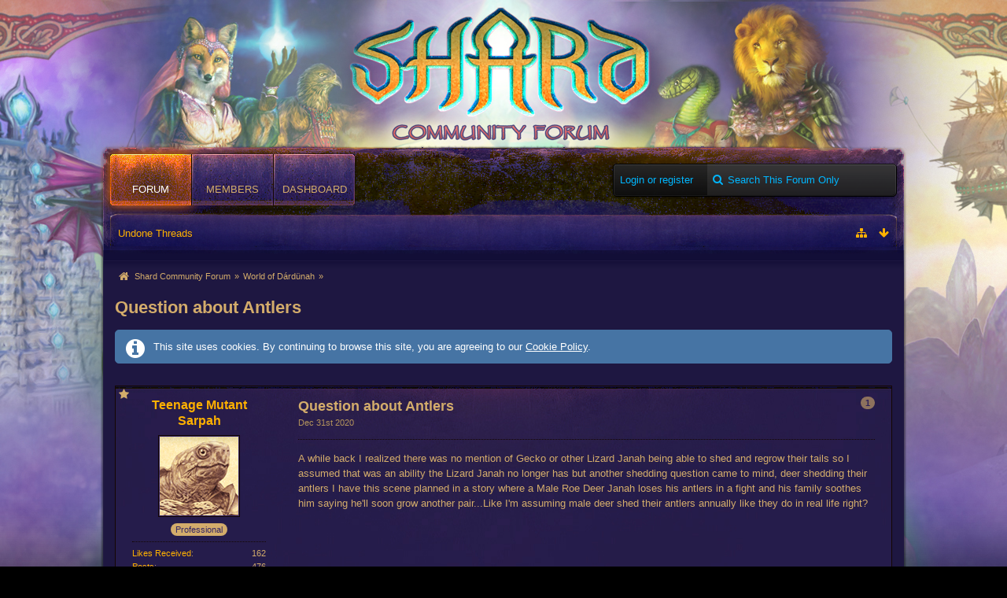

--- FILE ---
content_type: text/html; charset=UTF-8
request_url: https://www.dardunah.com/forum4/index.php/Thread/1558-Question-about-Antlers/?postID=5397
body_size: 15303
content:
<!DOCTYPE html>
<html dir="ltr" lang="en">

<head>
	<title>Question about Antlers  - World of Dárdünah - Shard Community Forum</title>
	
	<base href="https://www.dardunah.com/forum4/" />
<meta charset="utf-8" />
<meta name="viewport" content="width=device-width, initial-scale=1" />
<meta name="format-detection" content="telephone=no" />
<meta name="description" content="A while back I realized there was no mention of Gecko or other Lizard Janah being able to shed and regrow their tails so I assumed that was an ability the Lizard Janah no longer has but another shedding question came to mind, deer shedding their antlers…" />
<meta name="keywords" content="Deer, Antlers" />
<meta property="og:site_name" content="Shard Community Forum" />
<meta property="og:title" content="Question about Antlers - Shard Community Forum" />
<meta property="og:url" content="https://www.dardunah.com/forum4/index.php/Thread/1558-Question-about-Antlers/" />
<meta property="og:type" content="article" />
<meta property="og:description" content="A while back I realized there was no mention of Gecko or other Lizard Janah being able to shed and regrow their tails so I assumed that was an ability the Lizard Janah no longer has but another shedding question came to mind, deer shedding their antlers…" />

<!-- Stylesheets -->
<link rel="stylesheet" type="text/css" href="https://www.dardunah.com/forum4/wcf/style/style-5.css?m=1758265193" />


<script>
	//<![CDATA[
	var SID_ARG_2ND	= '&s=161d4d41b55bd978c83d5e486fe1398f95126f65';
	var WCF_PATH = 'https://www.dardunah.com/forum4/wcf/';
	var SECURITY_TOKEN = '30b5a966f6a8ecc7aa3ffa9b0a050fa9db67ddf3';
	var LANGUAGE_ID = 1;
	var TIME_NOW = 1769997899;
	var URL_LEGACY_MODE = true;
	//]]>
</script>
<script src="https://www.dardunah.com/forum4/wcf/js/3rdParty/jquery.min.js?v=1555952527"></script>
<script src="https://www.dardunah.com/forum4/wcf/js/3rdParty/jquery-ui.min.js?v=1555952527"></script>

<script src="https://www.dardunah.com/forum4/wcf/js/WCF.Combined.min.js?v=1555952527"></script>






<noscript>
	<style type="text/css">
		.jsOnly {
			display: none !important;
		}
		
		.noJsOnly {
			display: block !important;
		}
	</style>
</noscript>




	
	
	





<!-- Icons -->
<link rel="icon" href="https://www.dardunah.com/forum4/wcf/images/favicon.ico" type="image/x-icon" />
<link rel="apple-touch-icon" href="https://www.dardunah.com/forum4/wcf/images/apple-touch-icon.png" />


	
			<link rel="canonical" href="https://www.dardunah.com/forum4/index.php/Thread/1558-Question-about-Antlers/?s=161d4d41b55bd978c83d5e486fe1398f95126f65" />
	
	
	
</head>

<body id="tplThread" data-template="thread" data-application="wbb">


<a id="top"></a>



<header id="pageHeader" class="layoutFluid">
	<div>
		<nav id="topMenu" class="userPanel">
			<div class="layoutFluid">
									<ul class="userPanelItems">
						<!-- login box -->
		<li id="userLogin">
			<a class="loginLink" href="https://www.dardunah.com/forum4/index.php/Login/?s=161d4d41b55bd978c83d5e486fe1398f95126f65">Login or register</a>
			<div id="loginForm" style="display: none;">
								
				<form method="post" action="https://www.dardunah.com/forum4/index.php/Login/?s=161d4d41b55bd978c83d5e486fe1398f95126f65">
					<fieldset>
												
						<dl>
							<dt><label for="username">Username or Email Address</label></dt>
							<dd>
								<input type="text" id="username" name="username" value="" required="required" class="long" />
							</dd>
						</dl>
						
													<dl>
								<dt>Are you already registered?</dt>
								<dd>
									<label><input type="radio" name="action" value="register" /> No, register now.</label>
									<label><input type="radio" name="action" value="login" checked="checked" /> Yes, my password is:</label>
								</dd>
							</dl>
												
						<dl>
							<dt><label for="password">Password</label></dt>
							<dd>
								<input type="password" id="password" name="password" value="" class="long" />
							</dd>
						</dl>
						
													<dl>
								<dt></dt>
								<dd><label><input type="checkbox" id="useCookies" name="useCookies" value="1" checked="checked" /> Remain logged in</label></dd>
							</dl>
												
						
						
						<div class="formSubmit">
							<input type="submit" id="loginSubmitButton" name="submitButton" value="Login" accesskey="s" />
							<a class="button" href="https://www.dardunah.com/forum4/index.php/LostPassword/?s=161d4d41b55bd978c83d5e486fe1398f95126f65"><span>Lost Password</span></a>
							<input type="hidden" name="url" value="/forum4/index.php/Thread/1558-Question-about-Antlers/?postID=5397" />
							<input type="hidden" name="t" value="30b5a966f6a8ecc7aa3ffa9b0a050fa9db67ddf3" />						</div>
					</fieldset>
					
									</form>
			</div>
			
			
		</li>
					</ul>
				
				
				
				
<aside id="search" class="searchBar dropdown" data-disable-auto-focus="true">
	<form method="post" action="https://www.dardunah.com/forum4/index.php/Search/?types%5B%5D=com.woltlab.wbb.post&amp;boardIDs%5B%5D=23&amp;s=161d4d41b55bd978c83d5e486fe1398f95126f65">
		<input type="search" name="q" placeholder="Search This Forum Only" autocomplete="off" required="required" value="" class="dropdownToggle" data-toggle="search" />
		
		<ul class="dropdownMenu">
							<li class="dropdownText">
					<label><input type="checkbox" name="subjectOnly" value="1" /> Search subject only</label><label><input type="checkbox" name="findThreads" value="1" /> Display results as threads</label>
				</li>
				<li class="dropdownDivider"></li>
			
			<li><a href="https://www.dardunah.com/forum4/index.php/Search/?types%5B%5D=com.woltlab.wbb.post&amp;boardIDs%5B%5D=23&amp;s=161d4d41b55bd978c83d5e486fe1398f95126f65">More Options</a></li>
		</ul>
		
		<input type="hidden" name="types[]" value="com.woltlab.wbb.post" /><input type="hidden" name="boardIDs[]" value="23" />		<input type="hidden" name="t" value="30b5a966f6a8ecc7aa3ffa9b0a050fa9db67ddf3" />	</form>
</aside>

	
			</div>
		</nav>
		
		<div id="logo" class="logo">
						
			<a href="https://www.dardunah.com/forum4/?s=161d4d41b55bd978c83d5e486fe1398f95126f65">
									<img src="https://www.dardunah.com/forum4/wcf/images/logo.gif" alt="" />
											</a>
		</div>
		
		
		
			<nav id="mainMenu" class="mainMenu jsMobileNavigation" data-button-label="Navigation">
		<ul>
							<li class="active" data-menu-item="wbb.header.menu.board">
					<a href="https://www.dardunah.com/forum4/?s=161d4d41b55bd978c83d5e486fe1398f95126f65">Forum</a>
											<ul class="invisible">
															<li><a href="https://www.dardunah.com/forum4/index.php/BoardQuickSearch/?mode=undoneThreads&amp;s=161d4d41b55bd978c83d5e486fe1398f95126f65"><span>Undone Threads</span></a></li>
														
						</ul>
									</li>
							<li data-menu-item="wcf.user.members">
					<a href="https://www.dardunah.com/forum4/index.php/MembersList/?s=161d4d41b55bd978c83d5e486fe1398f95126f65">Members</a>
									</li>
							<li data-menu-item="wcf.user.dashboard">
					<a href="https://www.dardunah.com/forum4/index.php/Dashboard/?s=161d4d41b55bd978c83d5e486fe1398f95126f65">Dashboard</a>
									</li>
					</ul>
	</nav>
		
		
		
		<nav class="navigation navigationHeader">
						<ul class="navigationMenuItems">
							<li data-menu-item="wbb.header.menu.board.undoneThreads"><a href="https://www.dardunah.com/forum4/index.php/BoardQuickSearch/?mode=undoneThreads&amp;s=161d4d41b55bd978c83d5e486fe1398f95126f65"><span>Undone Threads</span></a></li>
						
		</ul>
						
			<ul class="navigationIcons">
				<li id="toBottomLink"><a href="https://www.dardunah.com/forum4/index.php/Thread/1558-Question-about-Antlers/?postID=5397#bottom" title="Go to Page Bottom" class="jsTooltip"><span class="icon icon16 icon-arrow-down"></span> <span class="invisible">Go to Page Bottom</span></a></li>
				<li id="sitemap" class="jsOnly"><a href="#" title="Sitemap" class="jsTooltip"><span class="icon icon16 icon-sitemap"></span> <span class="invisible">Sitemap</span></a></li>
													</ul>
		</nav>
	</div>
</header>



<div id="main" class="layoutFluid">
	<div>
		<div>
						
																				
			<section id="content" class="content">
								
				
				
					<nav class="breadcrumbs marginTop">
		<ul>
			<li title="Shard Community Forum" itemscope="itemscope" itemtype="http://data-vocabulary.org/Breadcrumb">
						<a href="https://www.dardunah.com/forum4/?s=161d4d41b55bd978c83d5e486fe1398f95126f65" itemprop="url"><span itemprop="title">Shard Community Forum</span></a> <span class="pointer"><span>&raquo;</span></span>
					</li>
									<li title="World of Dárdünah" itemscope="itemscope" itemtype="http://data-vocabulary.org/Breadcrumb">
						<a href="https://www.dardunah.com/forum4/index.php/Board/23-World-of-D%C3%A1rd%C3%BCnah/?s=161d4d41b55bd978c83d5e486fe1398f95126f65" itemprop="url"><span itemprop="title">World of Dárdünah</span></a> <span class="pointer"><span>&raquo;</span></span>
					</li>
		</ul>
	</nav>

<header class="boxHeadline marginTop wbbThread labeledHeadline" data-thread-id="1558" data-is-link="0">
	<h1>
						
		<a href="https://www.dardunah.com/forum4/index.php/Thread/1558-Question-about-Antlers/?s=161d4d41b55bd978c83d5e486fe1398f95126f65">Question about Antlers</a>
	</h1>
	
			<ul class="statusIcons"></ul>
	

	
		
	
</header>

<div class="userNotice">
		
			<p class="info">This site uses cookies. By continuing to browse this site, you are agreeing to our <a href="https://www.dardunah.com/forum4/index.php/CookiePolicy/?s=161d4d41b55bd978c83d5e486fe1398f95126f65">Cookie Policy</a>.</p>
		
		
	<noscript>
		<p class="warning">Your browser has JavaScript disabled. If you would like to use all features of this site, it is mandatory to enable JavaScript.</p>
	</noscript>
	
		
		
	
</div>




<div class="contentNavigation">
		
	<nav>
		<ul class="jsThreadInlineEditorContainer" data-thread-id="1558" data-is-closed="0" data-is-sticky="0" data-is-disabled="0">
												
		</ul>
	</nav>
</div>

<div class="marginTop">
	<ul class="wbbThreadPostList messageList jsClipboardContainer" data-type="com.woltlab.wbb.post">
										
			
	
	
			<li id="post5159" class="marginTop messageGroupStarter">
			<article class="wbbPost message messageSidebarOrientationLeft dividers jsClipboardObject jsMessage userOnlineGroupMarking3"
				data-object-id="5159" data-post-id="5159" data-can-edit="0" data-can-edit-inline="0"
								data-object-type="com.woltlab.wbb.likeablePost" data-like-liked="" data-like-likes="0" data-like-dislikes="0" data-like-users='{ }' data-user-id="577">
				
				<div>
						
<aside class="messageSidebar member" itemscope="itemscope" itemtype="http://data-vocabulary.org/Person">
	<div>
								
			<header>
				<h2 class="username">
					<a href="https://www.dardunah.com/forum4/index.php/User/577-Teenage-Mutant-Sarpah/?s=161d4d41b55bd978c83d5e486fe1398f95126f65" class="userLink" data-user-id="577" rel="author">
						<span itemprop="name">Teenage Mutant Sarpah</span>
					</a>
									</h2>
				
				
			</header>
			
												<div class="userAvatar">
												<a href="https://www.dardunah.com/forum4/index.php/User/577-Teenage-Mutant-Sarpah/?s=161d4d41b55bd978c83d5e486fe1398f95126f65" class="framed"><img itemprop="photo" src="https://www.dardunah.com/forum4/wcf/images/avatars/be/63-bed8a3fe83b7f7f8fc677079113578d638730f37.jpg" style="width: 100px; height: 100px" alt="" class="userAvatarImage" /></a>
						
											</div>
										
												<div class="userTitle">
						<p class="badge userTitleBadge" itemprop="title">Professional</p>
					</div>
															
		
		
									<div class="userCredits">
					<dl class="plain dataList">
						<dt><a href="https://www.dardunah.com/forum4/index.php/User/577-Teenage-Mutant-Sarpah/?s=161d4d41b55bd978c83d5e486fe1398f95126f65#likes" class="jsTooltip" title="Display Likes Received by Teenage Mutant Sarpah">Likes Received</a></dt>
								<dd>162</dd>
														
															<dt><a href="https://www.dardunah.com/forum4/index.php/Search/?types%5B%5D=com.woltlab.wbb.post&amp;userID=577&amp;s=161d4d41b55bd978c83d5e486fe1398f95126f65" title="Display Posts by Teenage Mutant Sarpah" class="jsTooltip">Posts</a></dt>
	<dd>476</dd>
					</dl>
				</div>
			
				
		
	</div>
</aside>
					
					<section class="messageContent">
						<div>
							<header class="messageHeader">
								<ul class="messageQuickOptions">
																		
																			<li><a href="https://www.dardunah.com/forum4/index.php/Thread/1558-Question-about-Antlers/?postID=5159#post5159" class="badge jsTooltip jsButtonShare" title="Share" data-link-title="Question about Antlers">1</a></li>
																		
																	</ul>
								
								<div class="messageHeadline">
									<h1>Question about Antlers</h1>									<p>
										<a href="https://www.dardunah.com/forum4/index.php/Thread/1558-Question-about-Antlers/?postID=5159#post5159" class="permalink"><time datetime="2020-12-31T01:18:08-07:00" class="datetime" data-timestamp="1609402688" data-date="Dec 31st 2020" data-time="1:18am" data-offset="-25200">Dec 31st 2020, 1:18am</time></a>
									</p>
								</div>
								
																
								
							</header>
							
							<div class="messageBody">
								<div>
																		
									
									
									<div class="messageText">
																				
										A while back I realized there was no mention of Gecko or other Lizard Janah being able to shed and regrow their tails so I assumed that was an ability the Lizard Janah no longer has but another shedding question came to mind, deer shedding their antlers I have this scene planned in a story where a Male Roe Deer Janah loses his antlers in a fight and his family soothes him saying he'll soon grow another pair...Like I'm assuming male deer shed their antlers annually like they do in real life right?									</div>
									
									
								</div>
								
																
																
								
								
								<div class="messageFooter">
																		
																		
																		
																		
									
								</div>
								
								<footer class="messageOptions">
									<nav class="jsMobileNavigation buttonGroupNavigation">
										<ul class="smallButtons buttonGroup">
																																	<li class="jsQuoteMessage" data-object-id="5159" data-is-quoted="0"><a rel="nofollow" href="https://www.dardunah.com/forum4/index.php/PostAdd/1558/?quoteMessageID=5159&amp;s=161d4d41b55bd978c83d5e486fe1398f95126f65" title="Quote" class="button jsTooltip"><span class="icon icon16 icon-quote-left"></span> <span class="invisible">Quote</span></a></li>
											<li class="jsReportPost jsOnly" data-object-id="5159"><a href="#" title="Report Content" class="button jsTooltip"><span class="icon icon16 icon-warning-sign"></span> <span class="invisible">Report Content</span></a></li>																						
											<li class="toTopLink"><a href="https://www.dardunah.com/forum4/index.php/Thread/1558-Question-about-Antlers/?postID=5397#top" title="Go to Page Top" class="button jsTooltip"><span class="icon icon16 icon-arrow-up"></span> <span class="invisible">Go to Page Top</span></a></li>
										</ul>
									</nav>
								</footer>
							</div>
						</div>
					</section>
				</div>
			</article>
		</li>
		
	
	
		
					
				
	
	
			<li id="post5171" class="marginTop">
			<article class="wbbPost message messageSidebarOrientationLeft dividers jsClipboardObject jsMessage userOnlineGroupMarking4"
				data-object-id="5171" data-post-id="5171" data-can-edit="0" data-can-edit-inline="0"
								data-object-type="com.woltlab.wbb.likeablePost" data-like-liked="" data-like-likes="0" data-like-dislikes="0" data-like-users='{ }' data-user-id="9">
				
				<div>
					
<aside class="messageSidebar member" itemscope="itemscope" itemtype="http://data-vocabulary.org/Person">
	<div>
								
			<header>
				<h2 class="username">
					<a href="https://www.dardunah.com/forum4/index.php/User/9-Mulefoot/?s=161d4d41b55bd978c83d5e486fe1398f95126f65" class="userLink" data-user-id="9" rel="author">
						<span itemprop="name">Mulefoot</span>
					</a>
									</h2>
				
				
			</header>
			
												<div class="userAvatar">
												<a href="https://www.dardunah.com/forum4/index.php/User/9-Mulefoot/?s=161d4d41b55bd978c83d5e486fe1398f95126f65" class="framed"><img itemprop="photo" src="https://www.dardunah.com/forum4/wcf/images/avatars/39/55-393f939e068d6404bc32da21c27f72c89a77d6e2-128.jpg" style="width: 128px; height: 128px" alt="" class="userAvatarImage" /></a>
						
											</div>
										
												<div class="userTitle">
						<p class="badge userTitleBadge blue" itemprop="title">Andrew Bowman</p>
					</div>
															
		
		
									<div class="userCredits">
					<dl class="plain dataList">
						<dt><a href="https://www.dardunah.com/forum4/index.php/User/9-Mulefoot/?s=161d4d41b55bd978c83d5e486fe1398f95126f65#likes" class="jsTooltip" title="Display Likes Received by Mulefoot">Likes Received</a></dt>
								<dd>43</dd>
														
															<dt><a href="https://www.dardunah.com/forum4/index.php/Search/?types%5B%5D=com.woltlab.wbb.post&amp;userID=9&amp;s=161d4d41b55bd978c83d5e486fe1398f95126f65" title="Display Posts by Mulefoot" class="jsTooltip">Posts</a></dt>
	<dd>76</dd>
					</dl>
				</div>
			
				
		
	</div>
</aside>
					
					<section class="messageContent">
						<div>
							<header class="messageHeader">
								<ul class="messageQuickOptions">
																		
																			<li><a href="https://www.dardunah.com/forum4/index.php/Thread/1558-Question-about-Antlers/?postID=5171#post5171" class="badge jsTooltip jsButtonShare" title="Share" data-link-title="Question about Antlers">2</a></li>
																		
																	</ul>
								
								<div class="messageHeadline">
																		<p>
										<a href="https://www.dardunah.com/forum4/index.php/Thread/1558-Question-about-Antlers/?postID=5171#post5171" class="permalink"><time datetime="2021-01-11T17:51:58-07:00" class="datetime" data-timestamp="1610412718" data-date="Jan 11th 2021" data-time="5:51pm" data-offset="-25200">Jan 11th 2021, 5:51pm</time></a>
									</p>
								</div>
								
																
								
							</header>
							
							<div class="messageBody">
								<div>
																		
									
									
									<div class="messageText">
																				
										That's a great question! Janah with antlers would go through the whole antler growth cycles from shedding to growing velveted antlers, to the messy, even gory shedding of that velvet to the shedding again. There are fun story opportunities there.  Deer don't always shed both antlers at the same time so there's the whole embarrassment and annoyance of only having one antler for a week or two.  In areas where cervid type jenu are not common, someone might confuse a male who recently shed his antlers with a female because he doesn't have antlers. That ignorant janah might have assumed that horns and antlers are the same thing and horns mean male and a lack of them would mean female.<br />
<br />
(Doe goats on on earth naturally grow tiny horns unless they're naturally polled.  Some cattle naturally have horns, some don't.)<br />
<br />
As for geckos and some lizard that shed their tails, assume this also happens in Shard. There is no tail regeneration listed as an animal ability because growing back one's tail over time doesn't have a lot of effect on the game play the way other animal abilities might.  I think Scottie will agree with me on this. There are only special circumstances where it would have an effect. One might assume that if it were lost, not having a tail might cause temporary balance issues but in a matter of days, the effected janah would adjust.  This is great stuff for story details.<br />
<br />
There are some amphibians that can grow back limbs such as the axolotl and I would assume this ability is kept in Shard. Once again, its not going to have much effect on game play because it takes so long to grow back a severed limb. This regeneration isn't like the healing factor that the X-man Wolverine possesses and you could assume it would take months if not years for a lost axolotl limb to fully regrow.<br />
<br />
Those are my thoughts on the matter. I'm sure my partners here at Shard Studios have more to add on the subject.									</div>
									
									
								</div>
								
																
																
								
								
								<div class="messageFooter">
																		
																		
																		
																		
									
								</div>
								
								<footer class="messageOptions">
									<nav class="jsMobileNavigation buttonGroupNavigation">
										<ul class="smallButtons buttonGroup">
																																	<li class="jsQuoteMessage" data-object-id="5171" data-is-quoted="0"><a rel="nofollow" href="https://www.dardunah.com/forum4/index.php/PostAdd/1558/?quoteMessageID=5171&amp;s=161d4d41b55bd978c83d5e486fe1398f95126f65" title="Quote" class="button jsTooltip"><span class="icon icon16 icon-quote-left"></span> <span class="invisible">Quote</span></a></li>
											<li class="jsReportPost jsOnly" data-object-id="5171"><a href="#" title="Report Content" class="button jsTooltip"><span class="icon icon16 icon-warning-sign"></span> <span class="invisible">Report Content</span></a></li>																						
											<li class="toTopLink"><a href="https://www.dardunah.com/forum4/index.php/Thread/1558-Question-about-Antlers/?postID=5397#top" title="Go to Page Top" class="button jsTooltip"><span class="icon icon16 icon-arrow-up"></span> <span class="invisible">Go to Page Top</span></a></li>
										</ul>
									</nav>
								</footer>
							</div>
						</div>
					</section>
				</div>
			</article>
		</li>
		
	
	
		
					
				
	
	
			<li id="post5172" class="marginTop">
			<article class="wbbPost message messageSidebarOrientationLeft dividers jsClipboardObject jsMessage userOnlineGroupMarking4"
				data-object-id="5172" data-post-id="5172" data-can-edit="0" data-can-edit-inline="0"
								data-object-type="com.woltlab.wbb.likeablePost" data-like-liked="" data-like-likes="0" data-like-dislikes="0" data-like-users='{ }' data-user-id="1">
				
				<div>
					
<aside class="messageSidebar member" itemscope="itemscope" itemtype="http://data-vocabulary.org/Person">
	<div>
								
			<header>
				<h2 class="username">
					<a href="https://www.dardunah.com/forum4/index.php/User/1-Scott-Jones/?s=161d4d41b55bd978c83d5e486fe1398f95126f65" class="userLink" data-user-id="1" rel="author">
						<span itemprop="name">Scott Jones</span>
					</a>
									</h2>
				
				
			</header>
			
												<div class="userAvatar">
												<a href="https://www.dardunah.com/forum4/index.php/User/1-Scott-Jones/?s=161d4d41b55bd978c83d5e486fe1398f95126f65" class="framed"><img itemprop="photo" src="https://www.dardunah.com/forum4/wcf/images/avatars/4a/53-4aa0ee409a7aa2b8594af547dd8542435204dc37.gif" style="width: 100px; height: 100px" alt="" class="userAvatarImage" /></a>
						
											</div>
										
												<div class="userTitle">
						<p class="badge userTitleBadge blue" itemprop="title">Administrator</p>
					</div>
															
		
		
									<div class="userCredits">
					<dl class="plain dataList">
						<dt><a href="https://www.dardunah.com/forum4/index.php/User/1-Scott-Jones/?s=161d4d41b55bd978c83d5e486fe1398f95126f65#likes" class="jsTooltip" title="Display Likes Received by Scott Jones">Likes Received</a></dt>
								<dd>172</dd>
														
															<dt><a href="https://www.dardunah.com/forum4/index.php/Search/?types%5B%5D=com.woltlab.wbb.post&amp;userID=1&amp;s=161d4d41b55bd978c83d5e486fe1398f95126f65" title="Display Posts by Scott Jones" class="jsTooltip">Posts</a></dt>
	<dd>1,028</dd>
					</dl>
				</div>
			
				
		
	</div>
</aside>
					
					<section class="messageContent">
						<div>
							<header class="messageHeader">
								<ul class="messageQuickOptions">
																		
																			<li><a href="https://www.dardunah.com/forum4/index.php/Thread/1558-Question-about-Antlers/?postID=5172#post5172" class="badge jsTooltip jsButtonShare" title="Share" data-link-title="Question about Antlers">3</a></li>
																		
																	</ul>
								
								<div class="messageHeadline">
																		<p>
										<a href="https://www.dardunah.com/forum4/index.php/Thread/1558-Question-about-Antlers/?postID=5172#post5172" class="permalink"><time datetime="2021-01-11T20:27:05-07:00" class="datetime" data-timestamp="1610422025" data-date="Jan 11th 2021" data-time="8:27pm" data-offset="-25200">Jan 11th 2021, 8:27pm</time></a>
									</p>
								</div>
								
																
								
							</header>
							
							<div class="messageBody">
								<div>
																		
									
									
									<div class="messageText">
																				
										Mulefoot's exactly correct here...  And it's fun to address this simply because, for the most part, most average folks don't really think about the differences in antlers versus horns when it comes to the way they grow, their consistency, and whether they shed or not...  In general, and for the most part as far as I know,...antler get shed (yearly) and grow back, whereas horns (like the horns of bovines) do not...  It's always good to double-check the breed of your character if you want to bring that kind of thing into play in some way, and then double-check with your GM to make sure they're OK with that aspect (the shedding for instance) affecting the storyline in some way...  Both antlers AND horns get bigger and longer as their owner gets older, with tiny stubs as a child...  But antlers grow from one shed to another as well, getting incrementally bigger every single year when they grow back...  What this might mean in the game is that there would be no social stigma for using shed antlers as decorative or functional elements in a piece of art or utilitarian tool-work, but there certainly would be with the use of horns, because those would, for the most part, come from the dead (or at least represent a major loss to a living horned person).<br />
<br />
As far as the regeneration of lost limbs or tails (among the sub-set of Sarpah races that can do that), I totally agree with Mulefoot on that as well, and it's always a good idea to both do research to make sure it applies to your character, and the &quot;OK&quot; that with your GM before trying to get that kind of event some attention &quot;in-game&quot;...  Even for those creatures whose bodies are &quot;made&quot; for that sort of thing, it's STILL a somewhat traumatic experience for most everyone involved, ESPECIALLY the creature losing that part (even though it's better than perishing under the circumstance of loss, and even though it might eventually grow back)...  Dealing with that kind of event &quot;in game&quot; should take into account that fact that, when it comes to the detachable tails, they detach the way they do with these two factors: (1). Their physiology allows the tail to detach easily (and can wiggle around as it does afterwards) when grabbed or caught, to save the life of the tail's owner by potentially distracting their predator while they get away... and (2). That same physiology doesn't account for the tail getting horribly bashed or cut through in areas NOT designed by evolution to separate fairly easily...<br />
<br />
When it comes to what all of this might mean in-game, it indicates that battle damage done to a tail, limb, or even set of antlers that could regenerate might have a large chance of causing deformities or abnormalities during its delicate time of regrowth...  How long might re-growth take? The best way to figure it out would be to look it up for your particular species, and then extend the time in relation to the longer lifespan you character has compared to our smaller, shorter-lived Earth version.  What it would certainly NOT be is, as Mulefoot indicated, anything like the &quot;cinema-quick&quot; healing and regeneration powers of movie super-heroes such as Wolverine (and certainly NOT like the crazy-fast Deadpool limb regrowth paradigm).  It's gonna take a long while, it's gonna suck (you should suffer one or more Drawbacks based on the GM's whim, such as balance loss and such, as Mulefoot mentioned, possible mental issues, possible social stigma, etc), it will be quite painful at first (and perhaps even during certain stages of the regeneration), and there's all kinds of chances for blood-loss at first and even a variety of juicy infections along the way...<br />
<br />
Do you want to bring any of this into your game? That's totally up to you and your GM...   <img src="https://www.dardunah.com/forum4/wcf/images/smilies/grin.png" alt="^^" />									</div>
									
									
								</div>
								
																
																
								
								
								<div class="messageFooter">
																		
																		
																		
																		
									
								</div>
								
								<footer class="messageOptions">
									<nav class="jsMobileNavigation buttonGroupNavigation">
										<ul class="smallButtons buttonGroup">
																																	<li class="jsQuoteMessage" data-object-id="5172" data-is-quoted="0"><a rel="nofollow" href="https://www.dardunah.com/forum4/index.php/PostAdd/1558/?quoteMessageID=5172&amp;s=161d4d41b55bd978c83d5e486fe1398f95126f65" title="Quote" class="button jsTooltip"><span class="icon icon16 icon-quote-left"></span> <span class="invisible">Quote</span></a></li>
											<li class="jsReportPost jsOnly" data-object-id="5172"><a href="#" title="Report Content" class="button jsTooltip"><span class="icon icon16 icon-warning-sign"></span> <span class="invisible">Report Content</span></a></li>																						
											<li class="toTopLink"><a href="https://www.dardunah.com/forum4/index.php/Thread/1558-Question-about-Antlers/?postID=5397#top" title="Go to Page Top" class="button jsTooltip"><span class="icon icon16 icon-arrow-up"></span> <span class="invisible">Go to Page Top</span></a></li>
										</ul>
									</nav>
								</footer>
							</div>
						</div>
					</section>
				</div>
			</article>
		</li>
		
	
	
		
					
				
	
	
			<li id="post5274" class="marginTop messageGroupStarter">
			<article class="wbbPost message messageSidebarOrientationLeft dividers jsClipboardObject jsMessage userOnlineGroupMarking3"
				data-object-id="5274" data-post-id="5274" data-can-edit="0" data-can-edit-inline="0"
								data-object-type="com.woltlab.wbb.likeablePost" data-like-liked="0" data-like-likes="1" data-like-dislikes="0" data-like-users='{ "1": { "username": "Scott Jones" } }' data-user-id="577">
				
				<div>
					
<aside class="messageSidebar member" itemscope="itemscope" itemtype="http://data-vocabulary.org/Person">
	<div>
								
			<header>
				<h2 class="username">
					<a href="https://www.dardunah.com/forum4/index.php/User/577-Teenage-Mutant-Sarpah/?s=161d4d41b55bd978c83d5e486fe1398f95126f65" class="userLink" data-user-id="577" rel="author">
						<span itemprop="name">Teenage Mutant Sarpah</span>
					</a>
									</h2>
				
				
			</header>
			
												<div class="userAvatar">
												<a href="https://www.dardunah.com/forum4/index.php/User/577-Teenage-Mutant-Sarpah/?s=161d4d41b55bd978c83d5e486fe1398f95126f65" class="framed"><img itemprop="photo" src="https://www.dardunah.com/forum4/wcf/images/avatars/be/63-bed8a3fe83b7f7f8fc677079113578d638730f37.jpg" style="width: 100px; height: 100px" alt="" class="userAvatarImage" /></a>
						
											</div>
										
												<div class="userTitle">
						<p class="badge userTitleBadge" itemprop="title">Professional</p>
					</div>
															
		
		
									<div class="userCredits">
					<dl class="plain dataList">
						<dt><a href="https://www.dardunah.com/forum4/index.php/User/577-Teenage-Mutant-Sarpah/?s=161d4d41b55bd978c83d5e486fe1398f95126f65#likes" class="jsTooltip" title="Display Likes Received by Teenage Mutant Sarpah">Likes Received</a></dt>
								<dd>162</dd>
														
															<dt><a href="https://www.dardunah.com/forum4/index.php/Search/?types%5B%5D=com.woltlab.wbb.post&amp;userID=577&amp;s=161d4d41b55bd978c83d5e486fe1398f95126f65" title="Display Posts by Teenage Mutant Sarpah" class="jsTooltip">Posts</a></dt>
	<dd>476</dd>
					</dl>
				</div>
			
				
		
	</div>
</aside>
					
					<section class="messageContent">
						<div>
							<header class="messageHeader">
								<ul class="messageQuickOptions">
																		
																			<li><a href="https://www.dardunah.com/forum4/index.php/Thread/1558-Question-about-Antlers/?postID=5274#post5274" class="badge jsTooltip jsButtonShare" title="Share" data-link-title="Question about Antlers">4</a></li>
																		
																	</ul>
								
								<div class="messageHeadline">
																		<p>
										<a href="https://www.dardunah.com/forum4/index.php/Thread/1558-Question-about-Antlers/?postID=5274#post5274" class="permalink"><time datetime="2021-02-22T19:33:54-07:00" class="datetime" data-timestamp="1614047634" data-date="Feb 22nd 2021" data-time="7:33pm" data-offset="-25200">Feb 22nd 2021, 7:33pm</time></a>
									</p>
								</div>
								
																
								
							</header>
							
							<div class="messageBody">
								<div>
																		
									
									
									<div class="messageText">
																				
										It's not a game just a fanfic I've written where a Dishonored Ewe Mage finds herself in the World of the 2003 Ninja Turtles after praying for the Devah's protection as the Ship she's on is about to be torn up by the churning waters at the edge of the world									</div>
									
									
								</div>
								
																
																
								
								
								<div class="messageFooter">
																		
																		
																		
																		
									
								</div>
								
								<footer class="messageOptions">
									<nav class="jsMobileNavigation buttonGroupNavigation">
										<ul class="smallButtons buttonGroup">
																																	<li class="jsQuoteMessage" data-object-id="5274" data-is-quoted="0"><a rel="nofollow" href="https://www.dardunah.com/forum4/index.php/PostAdd/1558/?quoteMessageID=5274&amp;s=161d4d41b55bd978c83d5e486fe1398f95126f65" title="Quote" class="button jsTooltip"><span class="icon icon16 icon-quote-left"></span> <span class="invisible">Quote</span></a></li>
											<li class="jsReportPost jsOnly" data-object-id="5274"><a href="#" title="Report Content" class="button jsTooltip"><span class="icon icon16 icon-warning-sign"></span> <span class="invisible">Report Content</span></a></li>																						
											<li class="toTopLink"><a href="https://www.dardunah.com/forum4/index.php/Thread/1558-Question-about-Antlers/?postID=5397#top" title="Go to Page Top" class="button jsTooltip"><span class="icon icon16 icon-arrow-up"></span> <span class="invisible">Go to Page Top</span></a></li>
										</ul>
									</nav>
								</footer>
							</div>
						</div>
					</section>
				</div>
			</article>
		</li>
		
	
	
		
					
				
	
	
			<li id="post5396" class="marginTop messageGroupStarter">
			<article class="wbbPost message messageSidebarOrientationLeft dividers jsClipboardObject jsMessage userOnlineGroupMarking3"
				data-object-id="5396" data-post-id="5396" data-can-edit="0" data-can-edit-inline="0"
								data-object-type="com.woltlab.wbb.likeablePost" data-like-liked="0" data-like-likes="1" data-like-dislikes="0" data-like-users='{ "1": { "username": "Scott Jones" } }' data-user-id="577">
				
				<div>
					
<aside class="messageSidebar member" itemscope="itemscope" itemtype="http://data-vocabulary.org/Person">
	<div>
								
			<header>
				<h2 class="username">
					<a href="https://www.dardunah.com/forum4/index.php/User/577-Teenage-Mutant-Sarpah/?s=161d4d41b55bd978c83d5e486fe1398f95126f65" class="userLink" data-user-id="577" rel="author">
						<span itemprop="name">Teenage Mutant Sarpah</span>
					</a>
									</h2>
				
				
			</header>
			
												<div class="userAvatar">
												<a href="https://www.dardunah.com/forum4/index.php/User/577-Teenage-Mutant-Sarpah/?s=161d4d41b55bd978c83d5e486fe1398f95126f65" class="framed"><img itemprop="photo" src="https://www.dardunah.com/forum4/wcf/images/avatars/be/63-bed8a3fe83b7f7f8fc677079113578d638730f37.jpg" style="width: 100px; height: 100px" alt="" class="userAvatarImage" /></a>
						
											</div>
										
												<div class="userTitle">
						<p class="badge userTitleBadge" itemprop="title">Professional</p>
					</div>
															
		
		
									<div class="userCredits">
					<dl class="plain dataList">
						<dt><a href="https://www.dardunah.com/forum4/index.php/User/577-Teenage-Mutant-Sarpah/?s=161d4d41b55bd978c83d5e486fe1398f95126f65#likes" class="jsTooltip" title="Display Likes Received by Teenage Mutant Sarpah">Likes Received</a></dt>
								<dd>162</dd>
														
															<dt><a href="https://www.dardunah.com/forum4/index.php/Search/?types%5B%5D=com.woltlab.wbb.post&amp;userID=577&amp;s=161d4d41b55bd978c83d5e486fe1398f95126f65" title="Display Posts by Teenage Mutant Sarpah" class="jsTooltip">Posts</a></dt>
	<dd>476</dd>
					</dl>
				</div>
			
				
		
	</div>
</aside>
					
					<section class="messageContent">
						<div>
							<header class="messageHeader">
								<ul class="messageQuickOptions">
																		
																			<li><a href="https://www.dardunah.com/forum4/index.php/Thread/1558-Question-about-Antlers/?postID=5396#post5396" class="badge jsTooltip jsButtonShare" title="Share" data-link-title="Question about Antlers">5</a></li>
																		
																	</ul>
								
								<div class="messageHeadline">
																		<p>
										<a href="https://www.dardunah.com/forum4/index.php/Thread/1558-Question-about-Antlers/?postID=5396#post5396" class="permalink"><time datetime="2023-08-09T00:44:35-07:00" class="datetime" data-timestamp="1691567075" data-date="Aug 9th 2023" data-time="12:44am" data-offset="-25200">Aug 9th 2023, 12:44am</time></a>
									</p>
								</div>
								
																
								
							</header>
							
							<div class="messageBody">
								<div>
																		
									
									
									<div class="messageText">
																				
										That note about antlers being OK to use for stuff got me thinking if Janah like Sheep, Lllamas, Alpacas etc sheer themselves and make clothes and blankets and stuff with their own wool									</div>
									
									
								</div>
								
																
																
								
								
								<div class="messageFooter">
																		
																		
																		
																		
									
								</div>
								
								<footer class="messageOptions">
									<nav class="jsMobileNavigation buttonGroupNavigation">
										<ul class="smallButtons buttonGroup">
																																	<li class="jsQuoteMessage" data-object-id="5396" data-is-quoted="0"><a rel="nofollow" href="https://www.dardunah.com/forum4/index.php/PostAdd/1558/?quoteMessageID=5396&amp;s=161d4d41b55bd978c83d5e486fe1398f95126f65" title="Quote" class="button jsTooltip"><span class="icon icon16 icon-quote-left"></span> <span class="invisible">Quote</span></a></li>
											<li class="jsReportPost jsOnly" data-object-id="5396"><a href="#" title="Report Content" class="button jsTooltip"><span class="icon icon16 icon-warning-sign"></span> <span class="invisible">Report Content</span></a></li>																						
											<li class="toTopLink"><a href="https://www.dardunah.com/forum4/index.php/Thread/1558-Question-about-Antlers/?postID=5397#top" title="Go to Page Top" class="button jsTooltip"><span class="icon icon16 icon-arrow-up"></span> <span class="invisible">Go to Page Top</span></a></li>
										</ul>
									</nav>
								</footer>
							</div>
						</div>
					</section>
				</div>
			</article>
		</li>
		
	
	
		
					
				
	
	
			<li id="post5397" class="marginTop">
			<article class="wbbPost message messageSidebarOrientationLeft dividers jsClipboardObject jsMessage userOnlineGroupMarking4"
				data-object-id="5397" data-post-id="5397" data-can-edit="0" data-can-edit-inline="0"
								data-object-type="com.woltlab.wbb.likeablePost" data-like-liked="" data-like-likes="0" data-like-dislikes="0" data-like-users='{ }' data-user-id="1">
				
				<div>
					
<aside class="messageSidebar member" itemscope="itemscope" itemtype="http://data-vocabulary.org/Person">
	<div>
								
			<header>
				<h2 class="username">
					<a href="https://www.dardunah.com/forum4/index.php/User/1-Scott-Jones/?s=161d4d41b55bd978c83d5e486fe1398f95126f65" class="userLink" data-user-id="1" rel="author">
						<span itemprop="name">Scott Jones</span>
					</a>
									</h2>
				
				
			</header>
			
												<div class="userAvatar">
												<a href="https://www.dardunah.com/forum4/index.php/User/1-Scott-Jones/?s=161d4d41b55bd978c83d5e486fe1398f95126f65" class="framed"><img itemprop="photo" src="https://www.dardunah.com/forum4/wcf/images/avatars/4a/53-4aa0ee409a7aa2b8594af547dd8542435204dc37.gif" style="width: 100px; height: 100px" alt="" class="userAvatarImage" /></a>
						
											</div>
										
												<div class="userTitle">
						<p class="badge userTitleBadge blue" itemprop="title">Administrator</p>
					</div>
															
		
		
									<div class="userCredits">
					<dl class="plain dataList">
						<dt><a href="https://www.dardunah.com/forum4/index.php/User/1-Scott-Jones/?s=161d4d41b55bd978c83d5e486fe1398f95126f65#likes" class="jsTooltip" title="Display Likes Received by Scott Jones">Likes Received</a></dt>
								<dd>172</dd>
														
															<dt><a href="https://www.dardunah.com/forum4/index.php/Search/?types%5B%5D=com.woltlab.wbb.post&amp;userID=1&amp;s=161d4d41b55bd978c83d5e486fe1398f95126f65" title="Display Posts by Scott Jones" class="jsTooltip">Posts</a></dt>
	<dd>1,028</dd>
					</dl>
				</div>
			
				
		
	</div>
</aside>
					
					<section class="messageContent">
						<div>
							<header class="messageHeader">
								<ul class="messageQuickOptions">
																		
																			<li><a href="https://www.dardunah.com/forum4/index.php/Thread/1558-Question-about-Antlers/?postID=5397#post5397" class="badge jsTooltip jsButtonShare" title="Share" data-link-title="Question about Antlers">6</a></li>
																		
																	</ul>
								
								<div class="messageHeadline">
																		<p>
										<a href="https://www.dardunah.com/forum4/index.php/Thread/1558-Question-about-Antlers/?postID=5397#post5397" class="permalink"><time datetime="2023-08-10T20:47:00-07:00" class="datetime" data-timestamp="1691725620" data-date="Aug 10th 2023" data-time="8:47pm" data-offset="-25200">Aug 10th 2023, 8:47pm</time></a>
									</p>
								</div>
								
																
								
							</header>
							
							<div class="messageBody">
								<div>
																		
									
									
									<div class="messageText">
																				
										<div class="quoteBoxAuthor">
	<div class="quoteAuthorAvatar"><a href="https://www.dardunah.com/forum4/index.php/User/577-Teenage-Mutant-Sarpah/?s=161d4d41b55bd978c83d5e486fe1398f95126f65" class="userLink framed" data-user-id="577"><img src="https://www.dardunah.com/forum4/wcf/images/avatars/be/63-bed8a3fe83b7f7f8fc677079113578d638730f37-96.jpg" style="width: 64px; height: 64px" alt="" class="userAvatarImage" /></a></div>
	<blockquote class="quoteBox container containerPadding" cite="https://www.dardunah.com/forum4/index.php/Thread/1558-Question-about-Antlers/?postID=5396#post5396">
					<header>
				<h3>
											<a href="https://www.dardunah.com/forum4/index.php/Thread/1558-Question-about-Antlers/?postID=5396#post5396">Teenage Mutant Sarpah wrote:</a>
									</h3>
			</header>
				
		<div>
			That note about antlers being OK to use for stuff got me thinking if Janah like Sheep, Lllamas, Alpacas etc sheer themselves and make clothes and blankets and stuff with their own wool<br />
		</div>
	</blockquote>
</div>
Yes! I'm sure that kind of things is quite acceptable, since they are essentially &quot;producing&quot; their own product for the sake of selling to others.  It's basically no different than humans who will buy real hair from folks who sell/donate it for use in wig-making...<br />
<br />
Likewise, Paksin might sell or use their own feathers for the sake of making decorative elements for jewelry and clothing.									</div>
									
									
								</div>
								
																
																
								
								
								<div class="messageFooter">
																		
																		
																		
																		
									
								</div>
								
								<footer class="messageOptions">
									<nav class="jsMobileNavigation buttonGroupNavigation">
										<ul class="smallButtons buttonGroup">
																																	<li class="jsQuoteMessage" data-object-id="5397" data-is-quoted="0"><a rel="nofollow" href="https://www.dardunah.com/forum4/index.php/PostAdd/1558/?quoteMessageID=5397&amp;s=161d4d41b55bd978c83d5e486fe1398f95126f65" title="Quote" class="button jsTooltip"><span class="icon icon16 icon-quote-left"></span> <span class="invisible">Quote</span></a></li>
											<li class="jsReportPost jsOnly" data-object-id="5397"><a href="#" title="Report Content" class="button jsTooltip"><span class="icon icon16 icon-warning-sign"></span> <span class="invisible">Report Content</span></a></li>																						
											<li class="toTopLink"><a href="https://www.dardunah.com/forum4/index.php/Thread/1558-Question-about-Antlers/?postID=5397#top" title="Go to Page Top" class="button jsTooltip"><span class="icon icon16 icon-arrow-up"></span> <span class="invisible">Go to Page Top</span></a></li>
										</ul>
									</nav>
								</footer>
							</div>
						</div>
					</section>
				</div>
			</article>
		</li>
		
	
	
		
					
				</ul>
</div>

<div class="contentNavigation">
		
	
	
	<nav class="jsClipboardEditor" data-types="[ 'com.woltlab.wbb.post' ]"></nav>
</div>

	<div class="container marginTop">
		<ul class="containerList infoBoxList">
			<li class="box32 jsOnly shareInfoBox">
						<span class="icon icon32 icon-link"></span>
						
						<div>
							<div class="containerHeadline">
								<h3>Share</h3>
							</div>
							
							<div class="messageShareButtons jsOnly">
	<ul>
		<li class="jsShareFacebook">
			<a>
				<span class="icon icon32 icon-facebook-sign jsTooltip" title="Facebook"></span>
				<span class="invisible">Facebook</span>
			</a>
			<span class="badge" style="display: none">0</span>
		</li>
		<li class="jsShareTwitter">
			<a>
				<span class="icon icon32 icon-twitter-sign jsTooltip" title="Twitter"></span>
				<span class="invisible">Twitter</span>
			</a>
			<span class="badge" style="display: none">0</span>
		</li>
		<li class="jsShareGoogle">
			<a>
				<span class="icon icon32 icon-google-plus-sign jsTooltip" title="Google Plus"></span>
				<span class="invisible">Google Plus</span>
			</a>
			<span class="badge" style="display: none">0</span>
		</li>
		<li class="jsShareReddit">
			<a>
				<span class="icon icon32 fa-reddit-square jsTooltip" title="Reddit"></span>
				<span class="invisible">Reddit</span>
			</a>
			<span class="badge" style="display: none">0</span>
		</li>
		
		
	</ul>
	
	
</div>
						</div>
					</li>
								
									<li class="box32 usersOnlineInfoBox">
						<span class="icon icon32 icon-user"></span>
						
						<div>
							<div class="containerHeadline">
								<h3>Users Online <span class="badge">13</span></h3>
								<p>
 
	13 Guests</p>
							</div>
							
							<ul class="dataList">
															</ul>
						</div>
					</li>
								
									<li class="box32 tagsInfoBox">
						<span class="icon icon32 icon-tags"></span>
						
						<div>
							<div class="containerHeadline">
								<h3>Tags</h3>
							</div>
							
							<ul class="tagList">
																	<li><a href="https://www.dardunah.com/forum4/index.php/Tagged/262-Deer/?objectType=com.woltlab.wbb.thread&amp;s=161d4d41b55bd978c83d5e486fe1398f95126f65" class="badge tag jsTooltip" title="Threads Tagged with “Deer”">Deer</a></li>
																	<li><a href="https://www.dardunah.com/forum4/index.php/Tagged/263-Antlers/?objectType=com.woltlab.wbb.thread&amp;s=161d4d41b55bd978c83d5e486fe1398f95126f65" class="badge tag jsTooltip" title="Threads Tagged with “Antlers”">Antlers</a></li>
															</ul>
						</div>
					</li>
		</ul>
	</div>


				
				
					<nav class="breadcrumbs marginTop">
		<ul>
			<li title="Shard Community Forum">
						<a href="https://www.dardunah.com/forum4/?s=161d4d41b55bd978c83d5e486fe1398f95126f65"><span>Shard Community Forum</span></a> <span class="pointer"><span>&raquo;</span></span>
					</li>
									<li title="World of Dárdünah">
						<a href="https://www.dardunah.com/forum4/index.php/Board/23-World-of-D%C3%A1rd%C3%BCnah/?s=161d4d41b55bd978c83d5e486fe1398f95126f65"><span>World of Dárdünah</span></a> <span class="pointer"><span>&raquo;</span></span>
					</li>
		</ul>
	</nav>
				
							</section>
			
					</div>
	</div>
</div>

<footer id="pageFooter" class="layoutFluid footer">
	<div>
		<nav id="footerNavigation" class="navigation navigationFooter">
				<ul class="navigationMenuItems">
					<li data-menu-item="wcf.page.privacyPolicy"><a href="https://www.dardunah.com/forum4/index.php/PrivacyPolicy/?s=161d4d41b55bd978c83d5e486fe1398f95126f65">Privacy Policy</a></li>
			</ul>
			
			<ul class="navigationIcons">
				<li id="toTopLink" class="toTopLink"><a href="https://www.dardunah.com/forum4/index.php/Thread/1558-Question-about-Antlers/?postID=5397#top" title="Go to Page Top" class="jsTooltip"><span class="icon icon16 icon-arrow-up"></span> <span class="invisible">Go to Page Top</span></a></li>
				
			</ul>
			
			<ul class="navigationItems">
									<li title="(UTC-07:00) Phoenix"><p><span class="icon icon16 icon-time"></span> <span>Feb 1st 2026, 7:04pm</span></p></li>
								
			</ul>
		</nav>
		
		<div class="footerContent">
			
			
						
			<address class="copyright marginTop"><a href="http://www.woltlab.com">Forum Software: <strong>Burning Board&reg; 4.1.21</strong>, developed by <strong>WoltLab&reg; GmbH</strong></a></address>		</div>
		
			</div>
</footer>



<script>
	WCF.User.init(0, '');
	
	WCF.Language.addObject({
		'__days': [ 'Sunday', 'Monday', 'Tuesday', 'Wednesday', 'Thursday', 'Friday', 'Saturday' ],
		'__daysShort': [ 'Sun', 'Mon', 'Tue', 'Wed', 'Thu', 'Fri', 'Sat' ],
		'__months': [ 'January', 'February', 'March', 'April', 'May', 'June', 'July', 'August', 'September', 'October', 'November', 'December' ], 
		'__monthsShort': [ 'Jan', 'Feb', 'Mar', 'Apr', 'May', 'Jun', 'Jul', 'Aug', 'Sep', 'Oct', 'Nov', 'Dec' ],
		'wcf.clipboard.item.unmarkAll': 'Unmark All',
		'wcf.date.relative.now': 'A moment ago',
		'wcf.date.relative.minutes': '{if $minutes > 1}{#$minutes} minutes{else}A minute{\/if} ago',
		'wcf.date.relative.hours': '{if $hours > 1}{#$hours} hours{else}An hour{\/if} ago',
		'wcf.date.relative.pastDays': '{if $days > 1}{$day}{else}Yesterday{\/if}, {$time}',
		'wcf.date.dateFormat': 'M jS Y',
		'wcf.date.dateTimeFormat': '%date%, %time%',
		'wcf.date.shortDateTimeFormat': '%date%',
		'wcf.date.hour': 'Hour',
		'wcf.date.minute': 'Minute',
		'wcf.date.timeFormat': 'g:ia',
		'wcf.date.firstDayOfTheWeek': '0',
		'wcf.global.button.add': 'Add',
		'wcf.global.button.cancel': 'Cancel',
		'wcf.global.button.close': 'Close',
		'wcf.global.button.collapsible': 'Expand and Collapse',
		'wcf.global.button.delete': 'Delete',
		'wcf.global.button.disable': 'Disable',
		'wcf.global.button.disabledI18n': 'monolingual',
		'wcf.global.button.edit': 'Edit',
		'wcf.global.button.enable': 'Enable',
		'wcf.global.button.hide': 'Hide',
		'wcf.global.button.next': 'Next »',
		'wcf.global.button.preview': 'Preview',
		'wcf.global.button.reset': 'Reset',
		'wcf.global.button.save': 'Save',
		'wcf.global.button.search': 'Search',
		'wcf.global.button.submit': 'Submit',
		'wcf.global.button.upload': 'Upload',
		'wcf.global.confirmation.cancel': 'Cancel',
		'wcf.global.confirmation.confirm': 'OK',
		'wcf.global.confirmation.title': 'Confirmation Required',
		'wcf.global.decimalPoint': '.',
		'wcf.global.error.timeout': 'Did not receive a response from server, request aborted.',
		'wcf.global.form.error.empty': 'Please fill in this field.',
		'wcf.global.form.error.greaterThan': 'The entered value has to be greater than {#$greaterThan}.',
		'wcf.global.form.error.lessThan': 'The entered value has to be less than {#$lessThan}.',
		'wcf.global.language.noSelection': 'No Selection',
		'wcf.global.loading': 'Loading …',
		'wcf.global.page.jumpTo': 'Go to Page',
		'wcf.global.page.jumpTo.description': 'Enter a value between “1” and “#pages#”.',
		'wcf.global.page.pageNavigation': 'Navigation',
		'wcf.global.page.next': 'Next Page',
		'wcf.global.page.previous': 'Previous Page',
		'wcf.global.pageDirection': 'ltr',
		'wcf.global.reason': 'Reason',
		'wcf.global.sidebar.hideLeftSidebar': '',
		'wcf.global.sidebar.hideRightSidebar': '',
		'wcf.global.sidebar.showLeftSidebar': '',
		'wcf.global.sidebar.showRightSidebar': '',
		'wcf.global.success': 'The action completed successfully.',
		'wcf.global.success.add': 'The entry has been saved.',
		'wcf.global.success.edit': 'Your changes have been saved.',
		'wcf.global.thousandsSeparator': ',',
		'wcf.page.pagePosition': 'Page {#$pageNo} of {#$pages}',
		'wcf.page.sitemap': 'Sitemap',
		'wcf.style.changeStyle': 'Change Style',
		'wcf.user.activityPoint': 'Points',
		'wcf.style.changeStyle': 'Change Style',
		'wcf.user.panel.markAllAsRead': 'Mark All as Read',
		'wcf.user.panel.markAsRead': 'Mark as Read',
		'wcf.user.panel.settings': 'Settings',
		'wcf.user.panel.showAll': 'Display All'
					,'wcf.like.button.like': 'Like',
			'wcf.like.button.dislike': 'Dislike',
			'wcf.like.tooltip': '{if $likes}{#$likes} Like{if $likes != 1}s{/if}{if $dislikes}, {/if}{/if}{if $dislikes}{#$dislikes} Dislike{if $dislikes != 1}s{/if}{/if}',
			'wcf.like.summary': '{if $others == 0}{@$users.slice(0, -1).join(", ")}{if $users.length > 1} and {/if}{@$users.slice(-1)[0]}{else}{@$users.join(", ")} and {if $others == 1}one{else}{#$others}{/if} other{if $others > 1}s{/if}{/if} like{if $users.length == 1}s{/if} this.',
			'wcf.like.details': 'Details'
				
		
	});
	
	new WCF.Date.Time();
	
	WCF.Dropdown.init();
	WCF.System.Mobile.UX.init();
	
	WCF.TabMenu.init();
	WCF.System.FlexibleMenu.init();
</script>
<script>
	//<![CDATA[
	$(function() {
		new WCF.Effect.SmoothScroll();
		new WCF.Effect.BalloonTooltip();
		new WCF.Sitemap();
		new WCF.Style.Chooser();		WCF.System.PageNavigation.init('.pageNavigation');
		WCF.Date.Picker.init();
		new WCF.User.ProfilePreview();
		new WCF.Notice.Dismiss();
		WCF.User.Profile.ActivityPointList.init();
		
		
		
							new WCF.System.KeepAlive(1740);
				
		if ($.browser.msie) {
			window.onbeforeunload = function() {
				/* Prevent "Back navigation caching" (http://msdn.microsoft.com/en-us/library/ie/dn265017%28v=vs.85%29.aspx) */
			};
		}
		
		$('form[method=get]').attr('method', 'post');
	});
	//]]>
</script>
<!--[IF IE 9]>
<script>
	$(function() {
		function fixButtonTypeIE9() {
			$('button').each(function(index, button) {
				var $button = $(button);
				if (!$button.attr('type')) {
					$button.attr('type', 'button');
				}
			});
		}
		
		WCF.DOMNodeInsertedHandler.addCallback('WCF.FixButtonTypeIE9', fixButtonTypeIE9);
		fixButtonTypeIE9();
	});
</script>
<![ENDIF]-->
<script>
		//<![CDATA[
		var $imageViewer = null;
		$(function() {
			WCF.Language.addObject({
				'wcf.imageViewer.button.enlarge': 'Full Screen Mode',
				'wcf.imageViewer.button.full': 'View Source Image',
				'wcf.imageViewer.seriesIndex': '{x} of {y}',
				'wcf.imageViewer.counter': 'Image {x} of {y}',
				'wcf.imageViewer.close': 'Close',
				'wcf.imageViewer.enlarge': 'View Full Image',
				'wcf.imageViewer.next': 'Next Image',
				'wcf.imageViewer.previous': 'Previous Image'
			});
			
			$imageViewer = new WCF.ImageViewer();
		});
		
		// WCF 2.0 compatibility, dynamically fetch slimbox and initialize it with the request parameters
		$.widget('ui.slimbox', {
			_create: function() {
				var self = this;
				head.load('https://www.dardunah.com/forum4/wcf/js/3rdParty/slimbox2.min.js', function() {
					self.element.slimbox(self.options);
				});
			}
		});
		//]]>
	</script>
<script>
	WCF.Language.addObject({
		
		'wcf.global.error.title': 'Error Message'
		
		
		
	});
</script>
<script src="https://www.dardunah.com/forum4/js/WBB.min.js?v=1555952527"></script>
<script>
	//<![CDATA[
	$(function() {
		
		new WBB.Post.Preview();
	});
	//]]>
</script>
<script src="https://www.dardunah.com/forum4/wcf/js/WCF.Infraction.min.js?v=1555952527"></script>
<script>
		//<![CDATA[
		$(function() {
			WCF.Language.addObject({
				'wbb.post.closed': 'Post Editing Has Been Prohibited',
				'wbb.post.copy.title': 'Copy Posts',
				'wbb.post.edit': 'Edit Post',
				'wbb.post.edit.close': 'Prohibit Editing',
				'wbb.post.edit.delete': 'Move to Trash',
				'wbb.post.edit.delete.confirmMessage': 'Do you really want to delete this post?',
				'wbb.post.edit.deleteCompletely': 'Delete',
				'wbb.post.edit.enable': 'Approve',
				'wbb.post.edit.disable': 'Disable',
				'wbb.post.edit.merge': 'Merge Posts',
				'wbb.post.edit.merge.success': 'The posts have been merged.',
				'wbb.post.edit.open': 'Allow Editing',
				'wbb.post.edit.restore': 'Restore',
				'wbb.post.edit.trash.confirmMessage': 'Do you really want to move this post to the trash?',
				'wbb.post.edit.trash.reason': 'Reason (optional)',
				'wbb.post.ipAddress.title': 'IP Address',
				'wbb.post.moderation.redirect': 'Your post will be displayed once approved.',
				'wbb.post.moveToNewThread': 'Move Into a New Thread',
				'wbb.thread.closed': 'Closed',
				'wbb.thread.confirmDelete': 'Do you really want to delete this thread, it cannot be reverted?',
				'wbb.thread.confirmTrash': 'Do you really want to move this thread to the trash?',
				'wbb.thread.confirmTrash.reason': 'Reason (optional)',
				'wbb.thread.edit.advanced': 'More Options',
				'wbb.thread.edit.close': 'Close',
				'wbb.thread.edit.delete': 'Delete',
				'wbb.thread.edit.done': 'Mark as Done',
				'wbb.thread.edit.enable': 'Approve',
				'wbb.thread.edit.disable': 'Disable',
				'wbb.thread.edit.move': 'Move',
				'wbb.thread.edit.moveDestination.error.equalsOrigin': 'The destination and origin forum are the same.',
				'wbb.thread.edit.open': 'Open',
				'wbb.thread.edit.removeLink': 'Remove Redirection Notice',
				'wbb.thread.edit.restore': 'Restore',
				'wbb.thread.edit.scrape': 'Unpin',
				'wbb.thread.edit.sticky': 'Pin',
				'wbb.thread.edit.trash': 'Move to Trash',
				'wbb.thread.edit.undone': 'Mark as Undone',
				'wbb.thread.moved': 'Moved',
				'wbb.thread.newPosts': 'There {if $newPostsCount == 1}is one new post{else}are {#$newPostsCount} new posts{/if} in this thread.',
				'wbb.thread.sticky': 'Pinned',
				'wcf.global.worker.completed': 'Task completed',
				'wcf.user.objectWatch.manageSubscription': 'Manage Subscription',
				'wcf.message.bbcode.code.copy': 'Copy Contents',
				'wcf.message.error.editorAlreadyInUse': 'The editor is already in use, please finish editing before continuing.',
				'wcf.message.share': 'Share',
				'wcf.message.share.permalink': 'Permalink',
				'wcf.message.share.permalink.bbcode': 'BBCode',
				'wcf.message.share.permalink.html': 'HTML',
				'wcf.moderation.report.reportContent': 'Report Content',
				'wcf.moderation.report.success': 'The content has been reported.',
				'wcf.infraction.warn': 'Warn',
				'wcf.infraction.warn.success': 'The user has been warned.',
				'wbb.thread.edit.moveThreads': 'Move Threads',
				'wbb.thread.edit': 'Edit Thread',
				'wcf.label.none': 'No Selection',
				'wbb.thread.done': 'Thread is marked as Done',
				'wbb.thread.undone': 'Thread is Undone'
			});
			
													WCF.Language.addObject({
	'wcf.message.quote.insertAllQuotes': 'Insert All Quotes',
	'wcf.message.quote.insertSelectedQuotes': 'Insert Marked Quotes',
	'wcf.message.quote.manageQuotes': 'Manage Quotes',
	'wcf.message.quote.quoteSelected': 'Save Quote',
	'wcf.message.quote.quoteAndReply': 'Insert Quote',
	'wcf.message.quote.removeAllQuotes': 'Remove All Quotes',
	'wcf.message.quote.removeSelectedQuotes': 'Removed Marked Quotes',
	'wcf.message.quote.showQuotes': 'Quotes (#count#)'
});

var $quoteManager = new WCF.Message.Quote.Manager(0, 'text', false, [  ]);
			new WBB.Post.QuoteHandler($quoteManager);
			
			var $collapsedPostLoader = null;
						
			new WBB.Post.Like(0, 1, 1, 1);						
			new WBB.Thread.LastPageHandler(1558, 1691725620, 1);			
						
						
			WCF.Clipboard.init('wbb\\page\\ThreadPage', 0, { }, 1558);
			
							new WCF.Moderation.Report.Content('com.woltlab.wbb.post', '.jsReportPost');
						
						
			new WCF.User.ObjectWatch.Subscribe();
			new WCF.Message.Share.Content();
			new WCF.Message.BBCode.CodeViewer();
		});
		//]]>
	</script>
<script>
				//<![CDATA[
				$(function() {
					WCF.Language.addObject({
						'wcf.user.button.login': 'Login',
						'wcf.user.button.register': 'Register',
						'wcf.user.login': 'Login'
					});
					new WCF.User.Login(true);
				});
				//]]>
			</script>
<script>
		//<![CDATA[
		$(function() {
			new WCF.Search.Message.SearchArea($('#search'));
		});
		//]]>
	</script>
<script>
		//<![CDATA[
		$(function() {
			WCF.Language.addObject({
				'wcf.message.share.facebook': 'Facebook',
				'wcf.message.share.google': 'Google Plus',
				'wcf.message.share.reddit': 'Reddit',
				'wcf.message.share.twitter': 'Twitter',
				'wcf.message.share.privacy': 'Privacy Settings'
			});
			var $privacySettings = { 'facebook': false, 'google': false, 'reddit': false, 'twitter': false };
			new WCF.Message.Share.Page(true, $privacySettings);
		});
		//]]>
	</script>


<a id="bottom"></a>

</body>
</html>

--- FILE ---
content_type: text/javascript; charset=utf-8
request_url: https://www.dardunah.com/forum4/wcf/js/WCF.Combined.min.js?v=1555952527
body_size: 106525
content:
// WCF.Combined.min.js -- DO NOT EDIT

// included files:
//  - 3rdParty/jquery.ui.touch-punch.min.js
//  - 3rdParty/jquery-ui.nestedSortable.min.js
//  - 3rdParty/jquery-ui.timepicker.min.js
//  - WCF.Assets.min.js
//  - WCF.min.js
//  - WCF.Like.min.js
//  - WCF.ACL.min.js
//  - WCF.Attachment.min.js
//  - WCF.ColorPicker.min.js
//  - WCF.Comment.min.js
//  - WCF.ImageViewer.min.js
//  - WCF.Label.min.js
//  - WCF.Location.min.js
//  - WCF.Message.min.js
//  - WCF.Poll.min.js
//  - WCF.Search.Message.min.js
//  - WCF.Tagging.min.js
//  - WCF.User.min.js
//  - WCF.Moderation.min.js

// 3rdParty/jquery.ui.touch-punch.js
(function (window, undefined) {/*!
 * jQuery UI Touch Punch 0.2.3
 *
 * Copyright 2011–2014, Dave Furfero
 * Dual licensed under the MIT or GPL Version 2 licenses.
 *
 * Depends:
 *  jquery.ui.widget.js
 *  jquery.ui.mouse.js
 */
!function(a){function f(a,b){if(!(a.originalEvent.touches.length>1)){a.preventDefault();var c=a.originalEvent.changedTouches[0],d=document.createEvent("MouseEvents");d.initMouseEvent(b,!0,!0,window,1,c.screenX,c.screenY,c.clientX,c.clientY,!1,!1,!1,!1,0,null),a.target.dispatchEvent(d)}}if(a.support.touch="ontouchend"in document,a.support.touch){var e,b=a.ui.mouse.prototype,c=b._mouseInit,d=b._mouseDestroy;b._touchStart=function(a){var b=this;!e&&b._mouseCapture(a.originalEvent.changedTouches[0])&&(e=!0,b._touchMoved=!1,f(a,"mouseover"),f(a,"mousemove"),f(a,"mousedown"))},b._touchMove=function(a){e&&(this._touchMoved=!0,f(a,"mousemove"))},b._touchEnd=function(a){e&&(f(a,"mouseup"),f(a,"mouseout"),this._touchMoved||f(a,"click"),e=!1)},b._mouseInit=function(){var b=this;b.element.bind({touchstart:a.proxy(b,"_touchStart"),touchmove:a.proxy(b,"_touchMove"),touchend:a.proxy(b,"_touchEnd")}),c.call(b)},b._mouseDestroy=function(){var b=this;b.element.unbind({touchstart:a.proxy(b,"_touchStart"),touchmove:a.proxy(b,"_touchMove"),touchend:a.proxy(b,"_touchEnd")}),d.call(b)}}}(jQuery); })(this);

// 3rdParty/jquery-ui.nestedSortable.js
(function (window, undefined) {/*
 * jQuery UI Nested Sortable
 * v 1.3.5 / 21 jun 2012
 * http://mjsarfatti.com/code/nestedSortable
 *
 * Depends on:
 *	 jquery.ui.sortable.js 1.8+
 *
 * Copyright (c) 2010-2012 Manuele J Sarfatti
 * Licensed under the MIT License
 * http://www.opensource.org/licenses/mit-license.php
 */
(function(a){a.widget("mjs.nestedSortable",a.extend({},a.ui.sortable.prototype,{options:{tabSize:20,disableNesting:"mjs-nestedSortable-no-nesting",errorClass:"mjs-nestedSortable-error",doNotClear:false,listType:"ol",maxLevels:0,protectRoot:false,rootID:null,rtl:false,isAllowed:function(c,b){return true}},_create:function(){this.element.data("sortable",this.element.data("nestedSortable"));if(!this.element.is(this.options.listType)){throw new Error("nestedSortable: Please check the listType option is set to your actual list type")}return a.ui.sortable.prototype._create.apply(this,arguments)},destroy:function(){this.element.removeData("nestedSortable").unbind(".nestedSortable");return a.ui.sortable.prototype.destroy.apply(this,arguments)},_mouseDrag:function(e){this.position=this._generatePosition(e);this.positionAbs=this._convertPositionTo("absolute");if(!this.lastPositionAbs){this.lastPositionAbs=this.positionAbs}var j=this.options;if(this.options.scroll){var f=false;if(this.scrollParent[0]!=document&&this.scrollParent[0].tagName!="HTML"){if((this.overflowOffset.top+this.scrollParent[0].offsetHeight)-e.pageY<j.scrollSensitivity){this.scrollParent[0].scrollTop=f=this.scrollParent[0].scrollTop+j.scrollSpeed}else{if(e.pageY-this.overflowOffset.top<j.scrollSensitivity){this.scrollParent[0].scrollTop=f=this.scrollParent[0].scrollTop-j.scrollSpeed}}if((this.overflowOffset.left+this.scrollParent[0].offsetWidth)-e.pageX<j.scrollSensitivity){this.scrollParent[0].scrollLeft=f=this.scrollParent[0].scrollLeft+j.scrollSpeed}else{if(e.pageX-this.overflowOffset.left<j.scrollSensitivity){this.scrollParent[0].scrollLeft=f=this.scrollParent[0].scrollLeft-j.scrollSpeed}}}else{if(e.pageY-a(document).scrollTop()<j.scrollSensitivity){f=a(document).scrollTop(a(document).scrollTop()-j.scrollSpeed)}else{if(a(window).height()-(e.pageY-a(document).scrollTop())<j.scrollSensitivity){f=a(document).scrollTop(a(document).scrollTop()+j.scrollSpeed)}}if(e.pageX-a(document).scrollLeft()<j.scrollSensitivity){f=a(document).scrollLeft(a(document).scrollLeft()-j.scrollSpeed)}else{if(a(window).width()-(e.pageX-a(document).scrollLeft())<j.scrollSensitivity){f=a(document).scrollLeft(a(document).scrollLeft()+j.scrollSpeed)}}}if(f!==false&&a.ui.ddmanager&&!j.dropBehaviour){a.ui.ddmanager.prepareOffsets(this,e)}}this.positionAbs=this._convertPositionTo("absolute");var p=this.placeholder.offset().top;if(!this.options.axis||this.options.axis!="y"){this.helper[0].style.left=this.position.left+"px"}if(!this.options.axis||this.options.axis!="x"){this.helper[0].style.top=this.position.top+"px"}for(var n=this.items.length-1;n>=0;n--){var q=this.items[n],k=q.item[0],d=this._intersectsWithPointer(q);if(!d){continue}if(k!=this.currentItem[0]&&this.placeholder[d==1?"next":"prev"]()[0]!=k&&!a.contains(this.placeholder[0],k)&&(this.options.type=="semi-dynamic"?!a.contains(this.element[0],k):true)){a(k).mouseenter();this.direction=d==1?"down":"up";if(this.options.tolerance=="pointer"||this._intersectsWithSides(q)){a(k).mouseleave();this._rearrange(e,q)}else{break}this._clearEmpty(k);this._trigger("change",e,this._uiHash());break}}var h=(this.placeholder[0].parentNode.parentNode&&a(this.placeholder[0].parentNode.parentNode).closest(".ui-sortable").length)?a(this.placeholder[0].parentNode.parentNode):null,c=this._getLevel(this.placeholder),l=this._getChildLevels(this.helper);var m=this.placeholder[0].previousSibling?a(this.placeholder[0].previousSibling):null;if(m!=null){while(m[0].nodeName.toLowerCase()!="li"||m[0]==this.currentItem[0]||m[0]==this.helper[0]){if(m[0].previousSibling){m=a(m[0].previousSibling)}else{m=null;break}}}var b=this.placeholder[0].nextSibling?a(this.placeholder[0].nextSibling):null;if(b!=null){while(b[0].nodeName.toLowerCase()!="li"||b[0]==this.currentItem[0]||b[0]==this.helper[0]){if(b[0].nextSibling){b=a(b[0].nextSibling)}else{b=null;break}}}var g=document.createElement(j.listType);this.beyondMaxLevels=0;if(h!=null&&b==null&&(j.rtl&&(this.positionAbs.left+this.helper.outerWidth()>h.offset().left+h.outerWidth())||!j.rtl&&(this.positionAbs.left<h.offset().left))){h.after(this.placeholder[0]);this._clearEmpty(h[0]);this._trigger("change",e,this._uiHash())}else{if(m!=null&&(j.rtl&&(this.positionAbs.left+this.helper.outerWidth()<m.offset().left+m.outerWidth()-j.tabSize)||!j.rtl&&(this.positionAbs.left>m.offset().left+j.tabSize))){this._isAllowed(m,c,c+l+1);if(!m.children(j.listType).length){m[0].appendChild(g)}if(p&&(p<=m.offset().top)){m.children(j.listType).prepend(this.placeholder)}else{m.children(j.listType)[0].appendChild(this.placeholder[0])}this._trigger("change",e,this._uiHash())}else{this._isAllowed(h,c,c+l)}}this._contactContainers(e);if(a.ui.ddmanager){a.ui.ddmanager.drag(this,e)}this._trigger("sort",e,this._uiHash());this.lastPositionAbs=this.positionAbs;return false},_mouseStop:function(d,e){if(this.beyondMaxLevels){this.placeholder.removeClass(this.options.errorClass);if(this.domPosition.prev){a(this.domPosition.prev).after(this.placeholder)}else{a(this.domPosition.parent).prepend(this.placeholder)}this._trigger("revert",d,this._uiHash())}for(var b=this.items.length-1;b>=0;b--){var c=this.items[b].item[0];this._clearEmpty(c)}a.ui.sortable.prototype._mouseStop.apply(this,arguments)},serialize:function(c){var e=a.extend({},this.options,c),b=this._getItemsAsjQuery(e&&e.connected),d=[];a(b).each(function(){var g=(a(e.item||this).attr(e.attribute||"id")||"").match(e.expression||(/(.+)[-=_](.+)/)),f=(a(e.item||this).parent(e.listType).parent(e.items).attr(e.attribute||"id")||"").match(e.expression||(/(.+)[-=_](.+)/));if(g){d.push(((e.key||g[1])+"["+(e.key&&e.expression?g[1]:g[2])+"]")+"="+(f?(e.key&&e.expression?f[1]:f[2]):e.rootID))}});if(!d.length&&e.key){d.push(e.key+"=")}return d.join("&")},toHierarchy:function(e){var f=a.extend({},this.options,e),c=f.startDepthCount||0,d=[];a(this.element).children(f.items).each(function(){var g=b(this);d.push(g)});return d;function b(h){var i=(a(h).attr(f.attribute||"id")||"").match(f.expression||(/(.+)[-=_](.+)/));if(i){var g={id:i[2]};if(a(h).children(f.listType).children(f.items).length>0){g.children=[];a(h).children(f.listType).children(f.items).each(function(){var j=b(this);g.children.push(j)})}return g}}},toArray:function(d){var g=a.extend({},this.options,d),b=g.startDepthCount||0,c=[],e=2;c.push({item_id:g.rootID,parent_id:"none",depth:b,left:"1",right:(a(g.items,this.element).length+1)*2});a(this.element).children(g.items).each(function(){e=f(this,b+1,e)});c=c.sort(function(i,h){return(i.left-h.left)});return c;function f(k,m,l){var j=l+1,n,i;if(a(k).children(g.listType).children(g.items).length>0){m++;a(k).children(g.listType).children(g.items).each(function(){j=f(a(this),m,j)});m--}n=(a(k).attr(g.attribute||"id")).match(g.expression||(/(.+)[-=_](.+)/));if(m===b+1){i=g.rootID}else{var h=(a(k).parent(g.listType).parent(g.items).attr(g.attribute||"id")).match(g.expression||(/(.+)[-=_](.+)/));i=h[2]}if(n){c.push({item_id:n[2],parent_id:i,depth:m,left:l,right:j})}l=j+1;return l}},_clearEmpty:function(b){var c=a(b).children(this.options.listType);if(c.length&&!c.children().length&&!this.options.doNotClear){c.remove()}},_getLevel:function(b){var d=1;if(this.options.listType){var c=b.closest(this.options.listType);while(c&&c.length>0&&!c.is(".ui-sortable")){d++;c=c.parent().closest(this.options.listType)}}return d},_getChildLevels:function(d,f){var c=this,e=this.options,b=0;f=f||0;a(d).children(e.listType).children(e.items).each(function(g,h){b=Math.max(c._getChildLevels(h,f+1),b)});return f?b+1:b},_isAllowed:function(b,g,e){var f=this.options,d=a(this.domPosition.parent).hasClass("ui-sortable")?true:false,c=this.placeholder.closest(".ui-sortable").nestedSortable("option","maxLevels");if(!f.isAllowed(this.currentItem,b)||b&&b.hasClass(f.disableNesting)||f.protectRoot&&(b==null&&!d||d&&g>1)){this.placeholder.addClass(f.errorClass);if(c<e&&c!=0){this.beyondMaxLevels=e-c}else{this.beyondMaxLevels=1}}else{if(c<e&&c!=0){this.placeholder.addClass(f.errorClass);this.beyondMaxLevels=e-c}else{this.placeholder.removeClass(f.errorClass);this.beyondMaxLevels=0}}}}));a.mjs.nestedSortable.prototype.options=a.extend({},a.ui.sortable.prototype.options,a.mjs.nestedSortable.prototype.options)})(jQuery);
 })(this);

// 3rdParty/jquery-ui.timepicker.js
(function (window, undefined) {/*! jQuery Timepicker Addon - v1.4.5 - 2014-05-26
* http://trentrichardson.com/examples/timepicker
* Copyright (c) 2014 Trent Richardson; Licensed MIT */
(function($){if($.ui.timepicker=$.ui.timepicker||{},!$.ui.timepicker.version){$.extend($.ui,{timepicker:{version:"1.4.5"}});var Timepicker=function(){this.regional=[],this.regional[""]={currentText:"Now",closeText:"Done",amNames:["AM","A"],pmNames:["PM","P"],timeFormat:"HH:mm",timeSuffix:"",timeOnlyTitle:"Choose Time",timeText:"Time",hourText:"Hour",minuteText:"Minute",secondText:"Second",millisecText:"Millisecond",microsecText:"Microsecond",timezoneText:"Time Zone",isRTL:!1},this._defaults={showButtonPanel:!0,timeOnly:!1,timeOnlyShowDate:!1,showHour:null,showMinute:null,showSecond:null,showMillisec:null,showMicrosec:null,showTimezone:null,showTime:!0,stepHour:1,stepMinute:1,stepSecond:1,stepMillisec:1,stepMicrosec:1,hour:0,minute:0,second:0,millisec:0,microsec:0,timezone:null,hourMin:0,minuteMin:0,secondMin:0,millisecMin:0,microsecMin:0,hourMax:23,minuteMax:59,secondMax:59,millisecMax:999,microsecMax:999,minDateTime:null,maxDateTime:null,maxTime:null,minTime:null,onSelect:null,hourGrid:0,minuteGrid:0,secondGrid:0,millisecGrid:0,microsecGrid:0,alwaysSetTime:!0,separator:" ",altFieldTimeOnly:!0,altTimeFormat:null,altSeparator:null,altTimeSuffix:null,altRedirectFocus:!0,pickerTimeFormat:null,pickerTimeSuffix:null,showTimepicker:!0,timezoneList:null,addSliderAccess:!1,sliderAccessArgs:null,controlType:"slider",defaultValue:null,parse:"strict"},$.extend(this._defaults,this.regional[""])};$.extend(Timepicker.prototype,{$input:null,$altInput:null,$timeObj:null,inst:null,hour_slider:null,minute_slider:null,second_slider:null,millisec_slider:null,microsec_slider:null,timezone_select:null,maxTime:null,minTime:null,hour:0,minute:0,second:0,millisec:0,microsec:0,timezone:null,hourMinOriginal:null,minuteMinOriginal:null,secondMinOriginal:null,millisecMinOriginal:null,microsecMinOriginal:null,hourMaxOriginal:null,minuteMaxOriginal:null,secondMaxOriginal:null,millisecMaxOriginal:null,microsecMaxOriginal:null,ampm:"",formattedDate:"",formattedTime:"",formattedDateTime:"",timezoneList:null,units:["hour","minute","second"],support:{},control:null,setDefaults:function(e){return extendRemove(this._defaults,e||{}),this},_newInst:function($input,opts){var tp_inst=new Timepicker,inlineSettings={},fns={},overrides,i;for(var attrName in this._defaults)if(this._defaults.hasOwnProperty(attrName)){var attrValue=$input.attr("time:"+attrName);if(attrValue)try{inlineSettings[attrName]=eval(attrValue)}catch(err){inlineSettings[attrName]=attrValue}}overrides={beforeShow:function(e,t){return $.isFunction(tp_inst._defaults.evnts.beforeShow)?tp_inst._defaults.evnts.beforeShow.call($input[0],e,t,tp_inst):void 0},onChangeMonthYear:function(e,t,i){tp_inst._updateDateTime(i),$.isFunction(tp_inst._defaults.evnts.onChangeMonthYear)&&tp_inst._defaults.evnts.onChangeMonthYear.call($input[0],e,t,i,tp_inst)},onClose:function(e,t){tp_inst.timeDefined===!0&&""!==$input.val()&&tp_inst._updateDateTime(t),$.isFunction(tp_inst._defaults.evnts.onClose)&&tp_inst._defaults.evnts.onClose.call($input[0],e,t,tp_inst)}};for(i in overrides)overrides.hasOwnProperty(i)&&(fns[i]=opts[i]||null);tp_inst._defaults=$.extend({},this._defaults,inlineSettings,opts,overrides,{evnts:fns,timepicker:tp_inst}),tp_inst.amNames=$.map(tp_inst._defaults.amNames,function(e){return e.toUpperCase()}),tp_inst.pmNames=$.map(tp_inst._defaults.pmNames,function(e){return e.toUpperCase()}),tp_inst.support=detectSupport(tp_inst._defaults.timeFormat+(tp_inst._defaults.pickerTimeFormat?tp_inst._defaults.pickerTimeFormat:"")+(tp_inst._defaults.altTimeFormat?tp_inst._defaults.altTimeFormat:"")),"string"==typeof tp_inst._defaults.controlType?("slider"===tp_inst._defaults.controlType&&$.ui.slider===void 0&&(tp_inst._defaults.controlType="select"),tp_inst.control=tp_inst._controls[tp_inst._defaults.controlType]):tp_inst.control=tp_inst._defaults.controlType;var timezoneList=[-720,-660,-600,-570,-540,-480,-420,-360,-300,-270,-240,-210,-180,-120,-60,0,60,120,180,210,240,270,300,330,345,360,390,420,480,525,540,570,600,630,660,690,720,765,780,840];null!==tp_inst._defaults.timezoneList&&(timezoneList=tp_inst._defaults.timezoneList);var tzl=timezoneList.length,tzi=0,tzv=null;if(tzl>0&&"object"!=typeof timezoneList[0])for(;tzl>tzi;tzi++)tzv=timezoneList[tzi],timezoneList[tzi]={value:tzv,label:$.timepicker.timezoneOffsetString(tzv,tp_inst.support.iso8601)};return tp_inst._defaults.timezoneList=timezoneList,tp_inst.timezone=null!==tp_inst._defaults.timezone?$.timepicker.timezoneOffsetNumber(tp_inst._defaults.timezone):-1*(new Date).getTimezoneOffset(),tp_inst.hour=tp_inst._defaults.hour<tp_inst._defaults.hourMin?tp_inst._defaults.hourMin:tp_inst._defaults.hour>tp_inst._defaults.hourMax?tp_inst._defaults.hourMax:tp_inst._defaults.hour,tp_inst.minute=tp_inst._defaults.minute<tp_inst._defaults.minuteMin?tp_inst._defaults.minuteMin:tp_inst._defaults.minute>tp_inst._defaults.minuteMax?tp_inst._defaults.minuteMax:tp_inst._defaults.minute,tp_inst.second=tp_inst._defaults.second<tp_inst._defaults.secondMin?tp_inst._defaults.secondMin:tp_inst._defaults.second>tp_inst._defaults.secondMax?tp_inst._defaults.secondMax:tp_inst._defaults.second,tp_inst.millisec=tp_inst._defaults.millisec<tp_inst._defaults.millisecMin?tp_inst._defaults.millisecMin:tp_inst._defaults.millisec>tp_inst._defaults.millisecMax?tp_inst._defaults.millisecMax:tp_inst._defaults.millisec,tp_inst.microsec=tp_inst._defaults.microsec<tp_inst._defaults.microsecMin?tp_inst._defaults.microsecMin:tp_inst._defaults.microsec>tp_inst._defaults.microsecMax?tp_inst._defaults.microsecMax:tp_inst._defaults.microsec,tp_inst.ampm="",tp_inst.$input=$input,tp_inst._defaults.altField&&(tp_inst.$altInput=$(tp_inst._defaults.altField),tp_inst._defaults.altRedirectFocus===!0&&tp_inst.$altInput.css({cursor:"pointer"}).focus(function(){$input.trigger("focus")})),(0===tp_inst._defaults.minDate||0===tp_inst._defaults.minDateTime)&&(tp_inst._defaults.minDate=new Date),(0===tp_inst._defaults.maxDate||0===tp_inst._defaults.maxDateTime)&&(tp_inst._defaults.maxDate=new Date),void 0!==tp_inst._defaults.minDate&&tp_inst._defaults.minDate instanceof Date&&(tp_inst._defaults.minDateTime=new Date(tp_inst._defaults.minDate.getTime())),void 0!==tp_inst._defaults.minDateTime&&tp_inst._defaults.minDateTime instanceof Date&&(tp_inst._defaults.minDate=new Date(tp_inst._defaults.minDateTime.getTime())),void 0!==tp_inst._defaults.maxDate&&tp_inst._defaults.maxDate instanceof Date&&(tp_inst._defaults.maxDateTime=new Date(tp_inst._defaults.maxDate.getTime())),void 0!==tp_inst._defaults.maxDateTime&&tp_inst._defaults.maxDateTime instanceof Date&&(tp_inst._defaults.maxDate=new Date(tp_inst._defaults.maxDateTime.getTime())),tp_inst.$input.bind("focus",function(){tp_inst._onFocus()}),tp_inst},_addTimePicker:function(e){var t=this.$altInput&&this._defaults.altFieldTimeOnly?this.$input.val()+" "+this.$altInput.val():this.$input.val();this.timeDefined=this._parseTime(t),this._limitMinMaxDateTime(e,!1),this._injectTimePicker()},_parseTime:function(e,t){if(this.inst||(this.inst=$.datepicker._getInst(this.$input[0])),t||!this._defaults.timeOnly){var i=$.datepicker._get(this.inst,"dateFormat");try{var s=parseDateTimeInternal(i,this._defaults.timeFormat,e,$.datepicker._getFormatConfig(this.inst),this._defaults);if(!s.timeObj)return!1;$.extend(this,s.timeObj)}catch(a){return $.timepicker.log("Error parsing the date/time string: "+a+"\ndate/time string = "+e+"\ntimeFormat = "+this._defaults.timeFormat+"\ndateFormat = "+i),!1}return!0}var n=$.datepicker.parseTime(this._defaults.timeFormat,e,this._defaults);return n?($.extend(this,n),!0):!1},_injectTimePicker:function(){var e=this.inst.dpDiv,t=this.inst.settings,i=this,s="",a="",n=null,r={},l={},o=null,c=0,u=0;if(0===e.find("div.ui-timepicker-div").length&&t.showTimepicker){var m=' style="display:none;"',d='<div class="ui-timepicker-div'+(t.isRTL?" ui-timepicker-rtl":"")+'"><dl>'+'<dt class="ui_tpicker_time_label"'+(t.showTime?"":m)+">"+t.timeText+"</dt>"+'<dd class="ui_tpicker_time"'+(t.showTime?"":m)+"></dd>";for(c=0,u=this.units.length;u>c;c++){if(s=this.units[c],a=s.substr(0,1).toUpperCase()+s.substr(1),n=null!==t["show"+a]?t["show"+a]:this.support[s],r[s]=parseInt(t[s+"Max"]-(t[s+"Max"]-t[s+"Min"])%t["step"+a],10),l[s]=0,d+='<dt class="ui_tpicker_'+s+'_label"'+(n?"":m)+">"+t[s+"Text"]+"</dt>"+'<dd class="ui_tpicker_'+s+'"><div class="ui_tpicker_'+s+'_slider"'+(n?"":m)+"></div>",n&&t[s+"Grid"]>0){if(d+='<div style="padding-left: 1px"><table class="ui-tpicker-grid-label"><tr>',"hour"===s)for(var h=t[s+"Min"];r[s]>=h;h+=parseInt(t[s+"Grid"],10)){l[s]++;var p=$.datepicker.formatTime(this.support.ampm?"hht":"HH",{hour:h},t);d+='<td data-for="'+s+'">'+p+"</td>"}else for(var _=t[s+"Min"];r[s]>=_;_+=parseInt(t[s+"Grid"],10))l[s]++,d+='<td data-for="'+s+'">'+(10>_?"0":"")+_+"</td>";d+="</tr></table></div>"}d+="</dd>"}var f=null!==t.showTimezone?t.showTimezone:this.support.timezone;d+='<dt class="ui_tpicker_timezone_label"'+(f?"":m)+">"+t.timezoneText+"</dt>",d+='<dd class="ui_tpicker_timezone" '+(f?"":m)+"></dd>",d+="</dl></div>";var g=$(d);for(t.timeOnly===!0&&(g.prepend('<div class="ui-widget-header ui-helper-clearfix ui-corner-all"><div class="ui-datepicker-title">'+t.timeOnlyTitle+"</div>"+"</div>"),e.find(".ui-datepicker-header, .ui-datepicker-calendar").hide()),c=0,u=i.units.length;u>c;c++)s=i.units[c],a=s.substr(0,1).toUpperCase()+s.substr(1),n=null!==t["show"+a]?t["show"+a]:this.support[s],i[s+"_slider"]=i.control.create(i,g.find(".ui_tpicker_"+s+"_slider"),s,i[s],t[s+"Min"],r[s],t["step"+a]),n&&t[s+"Grid"]>0&&(o=100*l[s]*t[s+"Grid"]/(r[s]-t[s+"Min"]),g.find(".ui_tpicker_"+s+" table").css({width:o+"%",marginLeft:t.isRTL?"0":o/(-2*l[s])+"%",marginRight:t.isRTL?o/(-2*l[s])+"%":"0",borderCollapse:"collapse"}).find("td").click(function(){var e=$(this),t=e.html(),a=parseInt(t.replace(/[^0-9]/g),10),n=t.replace(/[^apm]/gi),r=e.data("for");"hour"===r&&(-1!==n.indexOf("p")&&12>a?a+=12:-1!==n.indexOf("a")&&12===a&&(a=0)),i.control.value(i,i[r+"_slider"],s,a),i._onTimeChange(),i._onSelectHandler()}).css({cursor:"pointer",width:100/l[s]+"%",textAlign:"center",overflow:"hidden"}));if(this.timezone_select=g.find(".ui_tpicker_timezone").append("<select></select>").find("select"),$.fn.append.apply(this.timezone_select,$.map(t.timezoneList,function(e){return $("<option />").val("object"==typeof e?e.value:e).text("object"==typeof e?e.label:e)})),this.timezone!==void 0&&null!==this.timezone&&""!==this.timezone){var M=-1*new Date(this.inst.selectedYear,this.inst.selectedMonth,this.inst.selectedDay,12).getTimezoneOffset();M===this.timezone?selectLocalTimezone(i):this.timezone_select.val(this.timezone)}else this.hour!==void 0&&null!==this.hour&&""!==this.hour?this.timezone_select.val(t.timezone):selectLocalTimezone(i);this.timezone_select.change(function(){i._onTimeChange(),i._onSelectHandler()});var v=e.find(".ui-datepicker-buttonpane");if(v.length?v.before(g):e.append(g),this.$timeObj=g.find(".ui_tpicker_time"),null!==this.inst){var k=this.timeDefined;this._onTimeChange(),this.timeDefined=k}if(this._defaults.addSliderAccess){var T=this._defaults.sliderAccessArgs,D=this._defaults.isRTL;T.isRTL=D,setTimeout(function(){if(0===g.find(".ui-slider-access").length){g.find(".ui-slider:visible").sliderAccess(T);var e=g.find(".ui-slider-access:eq(0)").outerWidth(!0);e&&g.find("table:visible").each(function(){var t=$(this),i=t.outerWidth(),s=(""+t.css(D?"marginRight":"marginLeft")).replace("%",""),a=i-e,n=s*a/i+"%",r={width:a,marginRight:0,marginLeft:0};r[D?"marginRight":"marginLeft"]=n,t.css(r)})}},10)}i._limitMinMaxDateTime(this.inst,!0)}},_limitMinMaxDateTime:function(e,t){var i=this._defaults,s=new Date(e.selectedYear,e.selectedMonth,e.selectedDay);if(this._defaults.showTimepicker){if(null!==$.datepicker._get(e,"minDateTime")&&void 0!==$.datepicker._get(e,"minDateTime")&&s){var a=$.datepicker._get(e,"minDateTime"),n=new Date(a.getFullYear(),a.getMonth(),a.getDate(),0,0,0,0);(null===this.hourMinOriginal||null===this.minuteMinOriginal||null===this.secondMinOriginal||null===this.millisecMinOriginal||null===this.microsecMinOriginal)&&(this.hourMinOriginal=i.hourMin,this.minuteMinOriginal=i.minuteMin,this.secondMinOriginal=i.secondMin,this.millisecMinOriginal=i.millisecMin,this.microsecMinOriginal=i.microsecMin),e.settings.timeOnly||n.getTime()===s.getTime()?(this._defaults.hourMin=a.getHours(),this.hour<=this._defaults.hourMin?(this.hour=this._defaults.hourMin,this._defaults.minuteMin=a.getMinutes(),this.minute<=this._defaults.minuteMin?(this.minute=this._defaults.minuteMin,this._defaults.secondMin=a.getSeconds(),this.second<=this._defaults.secondMin?(this.second=this._defaults.secondMin,this._defaults.millisecMin=a.getMilliseconds(),this.millisec<=this._defaults.millisecMin?(this.millisec=this._defaults.millisecMin,this._defaults.microsecMin=a.getMicroseconds()):(this.microsec<this._defaults.microsecMin&&(this.microsec=this._defaults.microsecMin),this._defaults.microsecMin=this.microsecMinOriginal)):(this._defaults.millisecMin=this.millisecMinOriginal,this._defaults.microsecMin=this.microsecMinOriginal)):(this._defaults.secondMin=this.secondMinOriginal,this._defaults.millisecMin=this.millisecMinOriginal,this._defaults.microsecMin=this.microsecMinOriginal)):(this._defaults.minuteMin=this.minuteMinOriginal,this._defaults.secondMin=this.secondMinOriginal,this._defaults.millisecMin=this.millisecMinOriginal,this._defaults.microsecMin=this.microsecMinOriginal)):(this._defaults.hourMin=this.hourMinOriginal,this._defaults.minuteMin=this.minuteMinOriginal,this._defaults.secondMin=this.secondMinOriginal,this._defaults.millisecMin=this.millisecMinOriginal,this._defaults.microsecMin=this.microsecMinOriginal)}if(null!==$.datepicker._get(e,"maxDateTime")&&void 0!==$.datepicker._get(e,"maxDateTime")&&s){var r=$.datepicker._get(e,"maxDateTime"),l=new Date(r.getFullYear(),r.getMonth(),r.getDate(),0,0,0,0);(null===this.hourMaxOriginal||null===this.minuteMaxOriginal||null===this.secondMaxOriginal||null===this.millisecMaxOriginal)&&(this.hourMaxOriginal=i.hourMax,this.minuteMaxOriginal=i.minuteMax,this.secondMaxOriginal=i.secondMax,this.millisecMaxOriginal=i.millisecMax,this.microsecMaxOriginal=i.microsecMax),e.settings.timeOnly||l.getTime()===s.getTime()?(this._defaults.hourMax=r.getHours(),this.hour>=this._defaults.hourMax?(this.hour=this._defaults.hourMax,this._defaults.minuteMax=r.getMinutes(),this.minute>=this._defaults.minuteMax?(this.minute=this._defaults.minuteMax,this._defaults.secondMax=r.getSeconds(),this.second>=this._defaults.secondMax?(this.second=this._defaults.secondMax,this._defaults.millisecMax=r.getMilliseconds(),this.millisec>=this._defaults.millisecMax?(this.millisec=this._defaults.millisecMax,this._defaults.microsecMax=r.getMicroseconds()):(this.microsec>this._defaults.microsecMax&&(this.microsec=this._defaults.microsecMax),this._defaults.microsecMax=this.microsecMaxOriginal)):(this._defaults.millisecMax=this.millisecMaxOriginal,this._defaults.microsecMax=this.microsecMaxOriginal)):(this._defaults.secondMax=this.secondMaxOriginal,this._defaults.millisecMax=this.millisecMaxOriginal,this._defaults.microsecMax=this.microsecMaxOriginal)):(this._defaults.minuteMax=this.minuteMaxOriginal,this._defaults.secondMax=this.secondMaxOriginal,this._defaults.millisecMax=this.millisecMaxOriginal,this._defaults.microsecMax=this.microsecMaxOriginal)):(this._defaults.hourMax=this.hourMaxOriginal,this._defaults.minuteMax=this.minuteMaxOriginal,this._defaults.secondMax=this.secondMaxOriginal,this._defaults.millisecMax=this.millisecMaxOriginal,this._defaults.microsecMax=this.microsecMaxOriginal)}if(null!==e.settings.minTime){var o=new Date("01/01/1970 "+e.settings.minTime);this.hour<o.getHours()?(this.hour=this._defaults.hourMin=o.getHours(),this.minute=this._defaults.minuteMin=o.getMinutes()):this.hour===o.getHours()&&this.minute<o.getMinutes()?this.minute=this._defaults.minuteMin=o.getMinutes():this._defaults.hourMin<o.getHours()?(this._defaults.hourMin=o.getHours(),this._defaults.minuteMin=o.getMinutes()):this._defaults.minuteMin=this._defaults.hourMin===o.getHours()===this.hour&&this._defaults.minuteMin<o.getMinutes()?o.getMinutes():0}if(null!==e.settings.maxTime){var c=new Date("01/01/1970 "+e.settings.maxTime);this.hour>c.getHours()?(this.hour=this._defaults.hourMax=c.getHours(),this.minute=this._defaults.minuteMax=c.getMinutes()):this.hour===c.getHours()&&this.minute>c.getMinutes()?this.minute=this._defaults.minuteMax=c.getMinutes():this._defaults.hourMax>c.getHours()?(this._defaults.hourMax=c.getHours(),this._defaults.minuteMax=c.getMinutes()):this._defaults.minuteMax=this._defaults.hourMax===c.getHours()===this.hour&&this._defaults.minuteMax>c.getMinutes()?c.getMinutes():59}if(void 0!==t&&t===!0){var u=parseInt(this._defaults.hourMax-(this._defaults.hourMax-this._defaults.hourMin)%this._defaults.stepHour,10),m=parseInt(this._defaults.minuteMax-(this._defaults.minuteMax-this._defaults.minuteMin)%this._defaults.stepMinute,10),d=parseInt(this._defaults.secondMax-(this._defaults.secondMax-this._defaults.secondMin)%this._defaults.stepSecond,10),h=parseInt(this._defaults.millisecMax-(this._defaults.millisecMax-this._defaults.millisecMin)%this._defaults.stepMillisec,10),p=parseInt(this._defaults.microsecMax-(this._defaults.microsecMax-this._defaults.microsecMin)%this._defaults.stepMicrosec,10);this.hour_slider&&(this.control.options(this,this.hour_slider,"hour",{min:this._defaults.hourMin,max:u,step:this._defaults.stepHour}),this.control.value(this,this.hour_slider,"hour",this.hour-this.hour%this._defaults.stepHour)),this.minute_slider&&(this.control.options(this,this.minute_slider,"minute",{min:this._defaults.minuteMin,max:m,step:this._defaults.stepMinute}),this.control.value(this,this.minute_slider,"minute",this.minute-this.minute%this._defaults.stepMinute)),this.second_slider&&(this.control.options(this,this.second_slider,"second",{min:this._defaults.secondMin,max:d,step:this._defaults.stepSecond}),this.control.value(this,this.second_slider,"second",this.second-this.second%this._defaults.stepSecond)),this.millisec_slider&&(this.control.options(this,this.millisec_slider,"millisec",{min:this._defaults.millisecMin,max:h,step:this._defaults.stepMillisec}),this.control.value(this,this.millisec_slider,"millisec",this.millisec-this.millisec%this._defaults.stepMillisec)),this.microsec_slider&&(this.control.options(this,this.microsec_slider,"microsec",{min:this._defaults.microsecMin,max:p,step:this._defaults.stepMicrosec}),this.control.value(this,this.microsec_slider,"microsec",this.microsec-this.microsec%this._defaults.stepMicrosec))}}},_onTimeChange:function(){if(this._defaults.showTimepicker){var e=this.hour_slider?this.control.value(this,this.hour_slider,"hour"):!1,t=this.minute_slider?this.control.value(this,this.minute_slider,"minute"):!1,i=this.second_slider?this.control.value(this,this.second_slider,"second"):!1,s=this.millisec_slider?this.control.value(this,this.millisec_slider,"millisec"):!1,a=this.microsec_slider?this.control.value(this,this.microsec_slider,"microsec"):!1,n=this.timezone_select?this.timezone_select.val():!1,r=this._defaults,l=r.pickerTimeFormat||r.timeFormat,o=r.pickerTimeSuffix||r.timeSuffix;"object"==typeof e&&(e=!1),"object"==typeof t&&(t=!1),"object"==typeof i&&(i=!1),"object"==typeof s&&(s=!1),"object"==typeof a&&(a=!1),"object"==typeof n&&(n=!1),e!==!1&&(e=parseInt(e,10)),t!==!1&&(t=parseInt(t,10)),i!==!1&&(i=parseInt(i,10)),s!==!1&&(s=parseInt(s,10)),a!==!1&&(a=parseInt(a,10)),n!==!1&&(n=""+n);var c=r[12>e?"amNames":"pmNames"][0],u=e!==parseInt(this.hour,10)||t!==parseInt(this.minute,10)||i!==parseInt(this.second,10)||s!==parseInt(this.millisec,10)||a!==parseInt(this.microsec,10)||this.ampm.length>0&&12>e!=(-1!==$.inArray(this.ampm.toUpperCase(),this.amNames))||null!==this.timezone&&n!==""+this.timezone;u&&(e!==!1&&(this.hour=e),t!==!1&&(this.minute=t),i!==!1&&(this.second=i),s!==!1&&(this.millisec=s),a!==!1&&(this.microsec=a),n!==!1&&(this.timezone=n),this.inst||(this.inst=$.datepicker._getInst(this.$input[0])),this._limitMinMaxDateTime(this.inst,!0)),this.support.ampm&&(this.ampm=c),this.formattedTime=$.datepicker.formatTime(r.timeFormat,this,r),this.$timeObj&&(l===r.timeFormat?this.$timeObj.text(this.formattedTime+o):this.$timeObj.text($.datepicker.formatTime(l,this,r)+o)),this.timeDefined=!0,u&&this._updateDateTime()}},_onSelectHandler:function(){var e=this._defaults.onSelect||this.inst.settings.onSelect,t=this.$input?this.$input[0]:null;e&&t&&e.apply(t,[this.formattedDateTime,this])},_updateDateTime:function(e){e=this.inst||e;var t=e.currentYear>0?new Date(e.currentYear,e.currentMonth,e.currentDay):new Date(e.selectedYear,e.selectedMonth,e.selectedDay),i=$.datepicker._daylightSavingAdjust(t),s=$.datepicker._get(e,"dateFormat"),a=$.datepicker._getFormatConfig(e),n=null!==i&&this.timeDefined;this.formattedDate=$.datepicker.formatDate(s,null===i?new Date:i,a);var r=this.formattedDate;if(""===e.lastVal&&(e.currentYear=e.selectedYear,e.currentMonth=e.selectedMonth,e.currentDay=e.selectedDay),this._defaults.timeOnly===!0&&this._defaults.timeOnlyShowDate===!1?r=this.formattedTime:(this._defaults.timeOnly!==!0&&(this._defaults.alwaysSetTime||n)||this._defaults.timeOnly===!0&&this._defaults.timeOnlyShowDate===!0)&&(r+=this._defaults.separator+this.formattedTime+this._defaults.timeSuffix),this.formattedDateTime=r,this._defaults.showTimepicker)if(this.$altInput&&this._defaults.timeOnly===!1&&this._defaults.altFieldTimeOnly===!0)this.$altInput.val(this.formattedTime),this.$input.val(this.formattedDate);else if(this.$altInput){this.$input.val(r);var l="",o=null!==this._defaults.altSeparator?this._defaults.altSeparator:this._defaults.separator,c=null!==this._defaults.altTimeSuffix?this._defaults.altTimeSuffix:this._defaults.timeSuffix;this._defaults.timeOnly||(l=this._defaults.altFormat?$.datepicker.formatDate(this._defaults.altFormat,null===i?new Date:i,a):this.formattedDate,l&&(l+=o)),l+=null!==this._defaults.altTimeFormat?$.datepicker.formatTime(this._defaults.altTimeFormat,this,this._defaults)+c:this.formattedTime+c,this.$altInput.val(l)}else this.$input.val(r);else this.$input.val(this.formattedDate);this.$input.trigger("change")},_onFocus:function(){if(!this.$input.val()&&this._defaults.defaultValue){this.$input.val(this._defaults.defaultValue);var e=$.datepicker._getInst(this.$input.get(0)),t=$.datepicker._get(e,"timepicker");if(t&&t._defaults.timeOnly&&e.input.val()!==e.lastVal)try{$.datepicker._updateDatepicker(e)}catch(i){$.timepicker.log(i)}}},_controls:{slider:{create:function(e,t,i,s,a,n,r){var l=e._defaults.isRTL;return t.prop("slide",null).slider({orientation:"horizontal",value:l?-1*s:s,min:l?-1*n:a,max:l?-1*a:n,step:r,slide:function(t,s){e.control.value(e,$(this),i,l?-1*s.value:s.value),e._onTimeChange()},stop:function(){e._onSelectHandler()}})},options:function(e,t,i,s,a){if(e._defaults.isRTL){if("string"==typeof s)return"min"===s||"max"===s?void 0!==a?t.slider(s,-1*a):Math.abs(t.slider(s)):t.slider(s);var n=s.min,r=s.max;return s.min=s.max=null,void 0!==n&&(s.max=-1*n),void 0!==r&&(s.min=-1*r),t.slider(s)}return"string"==typeof s&&void 0!==a?t.slider(s,a):t.slider(s)},value:function(e,t,i,s){return e._defaults.isRTL?void 0!==s?t.slider("value",-1*s):Math.abs(t.slider("value")):void 0!==s?t.slider("value",s):t.slider("value")}},select:{create:function(e,t,i,s,a,n,r){for(var l='<select class="ui-timepicker-select" data-unit="'+i+'" data-min="'+a+'" data-max="'+n+'" data-step="'+r+'">',o=e._defaults.pickerTimeFormat||e._defaults.timeFormat,c=a;n>=c;c+=r)l+='<option value="'+c+'"'+(c===s?" selected":"")+">",l+="hour"===i?$.datepicker.formatTime($.trim(o.replace(/[^ht ]/gi,"")),{hour:c},e._defaults):"millisec"===i||"microsec"===i||c>=10?c:"0"+(""+c),l+="</option>";return l+="</select>",t.children("select").remove(),$(l).appendTo(t).change(function(){e._onTimeChange(),e._onSelectHandler()}),t},options:function(e,t,i,s,a){var n={},r=t.children("select");if("string"==typeof s){if(void 0===a)return r.data(s);n[s]=a}else n=s;return e.control.create(e,t,r.data("unit"),r.val(),n.min||r.data("min"),n.max||r.data("max"),n.step||r.data("step"))},value:function(e,t,i,s){var a=t.children("select");return void 0!==s?a.val(s):a.val()}}}}),$.fn.extend({timepicker:function(e){e=e||{};var t=Array.prototype.slice.call(arguments);return"object"==typeof e&&(t[0]=$.extend(e,{timeOnly:!0})),$(this).each(function(){$.fn.datetimepicker.apply($(this),t)})},datetimepicker:function(e){e=e||{};var t=arguments;return"string"==typeof e?"getDate"===e||"option"===e&&2===t.length&&"string"==typeof t[1]?$.fn.datepicker.apply($(this[0]),t):this.each(function(){var e=$(this);e.datepicker.apply(e,t)}):this.each(function(){var t=$(this);t.datepicker($.timepicker._newInst(t,e)._defaults)})}}),$.datepicker.parseDateTime=function(e,t,i,s,a){var n=parseDateTimeInternal(e,t,i,s,a);if(n.timeObj){var r=n.timeObj;n.date.setHours(r.hour,r.minute,r.second,r.millisec),n.date.setMicroseconds(r.microsec)}return n.date},$.datepicker.parseTime=function(e,t,i){var s=extendRemove(extendRemove({},$.timepicker._defaults),i||{});-1!==e.replace(/\'.*?\'/g,"").indexOf("Z");var a=function(e,t,i){var s,a=function(e,t){var i=[];return e&&$.merge(i,e),t&&$.merge(i,t),i=$.map(i,function(e){return e.replace(/[.*+?|()\[\]{}\\]/g,"\\$&")}),"("+i.join("|")+")?"},n=function(e){var t=e.toLowerCase().match(/(h{1,2}|m{1,2}|s{1,2}|l{1}|c{1}|t{1,2}|z|'.*?')/g),i={h:-1,m:-1,s:-1,l:-1,c:-1,t:-1,z:-1};if(t)for(var s=0;t.length>s;s++)-1===i[(""+t[s]).charAt(0)]&&(i[(""+t[s]).charAt(0)]=s+1);return i},r="^"+(""+e).replace(/([hH]{1,2}|mm?|ss?|[tT]{1,2}|[zZ]|[lc]|'.*?')/g,function(e){var t=e.length;switch(e.charAt(0).toLowerCase()){case"h":return 1===t?"(\\d?\\d)":"(\\d{"+t+"})";case"m":return 1===t?"(\\d?\\d)":"(\\d{"+t+"})";case"s":return 1===t?"(\\d?\\d)":"(\\d{"+t+"})";case"l":return"(\\d?\\d?\\d)";case"c":return"(\\d?\\d?\\d)";case"z":return"(z|[-+]\\d\\d:?\\d\\d|\\S+)?";case"t":return a(i.amNames,i.pmNames);default:return"("+e.replace(/\'/g,"").replace(/(\.|\$|\^|\\|\/|\(|\)|\[|\]|\?|\+|\*)/g,function(e){return"\\"+e})+")?"}}).replace(/\s/g,"\\s?")+i.timeSuffix+"$",l=n(e),o="";s=t.match(RegExp(r,"i"));var c={hour:0,minute:0,second:0,millisec:0,microsec:0};return s?(-1!==l.t&&(void 0===s[l.t]||0===s[l.t].length?(o="",c.ampm=""):(o=-1!==$.inArray(s[l.t].toUpperCase(),i.amNames)?"AM":"PM",c.ampm=i["AM"===o?"amNames":"pmNames"][0])),-1!==l.h&&(c.hour="AM"===o&&"12"===s[l.h]?0:"PM"===o&&"12"!==s[l.h]?parseInt(s[l.h],10)+12:Number(s[l.h])),-1!==l.m&&(c.minute=Number(s[l.m])),-1!==l.s&&(c.second=Number(s[l.s])),-1!==l.l&&(c.millisec=Number(s[l.l])),-1!==l.c&&(c.microsec=Number(s[l.c])),-1!==l.z&&void 0!==s[l.z]&&(c.timezone=$.timepicker.timezoneOffsetNumber(s[l.z])),c):!1},n=function(e,t,i){try{var s=new Date("2012-01-01 "+t);if(isNaN(s.getTime())&&(s=new Date("2012-01-01T"+t),isNaN(s.getTime())&&(s=new Date("01/01/2012 "+t),isNaN(s.getTime()))))throw"Unable to parse time with native Date: "+t;return{hour:s.getHours(),minute:s.getMinutes(),second:s.getSeconds(),millisec:s.getMilliseconds(),microsec:s.getMicroseconds(),timezone:-1*s.getTimezoneOffset()}}catch(n){try{return a(e,t,i)}catch(r){$.timepicker.log("Unable to parse \ntimeString: "+t+"\ntimeFormat: "+e)}}return!1};return"function"==typeof s.parse?s.parse(e,t,s):"loose"===s.parse?n(e,t,s):a(e,t,s)},$.datepicker.formatTime=function(e,t,i){i=i||{},i=$.extend({},$.timepicker._defaults,i),t=$.extend({hour:0,minute:0,second:0,millisec:0,microsec:0,timezone:null},t);var s=e,a=i.amNames[0],n=parseInt(t.hour,10);return n>11&&(a=i.pmNames[0]),s=s.replace(/(?:HH?|hh?|mm?|ss?|[tT]{1,2}|[zZ]|[lc]|'.*?')/g,function(e){switch(e){case"HH":return("0"+n).slice(-2);case"H":return n;case"hh":return("0"+convert24to12(n)).slice(-2);case"h":return convert24to12(n);case"mm":return("0"+t.minute).slice(-2);case"m":return t.minute;case"ss":return("0"+t.second).slice(-2);case"s":return t.second;case"l":return("00"+t.millisec).slice(-3);case"c":return("00"+t.microsec).slice(-3);case"z":return $.timepicker.timezoneOffsetString(null===t.timezone?i.timezone:t.timezone,!1);case"Z":return $.timepicker.timezoneOffsetString(null===t.timezone?i.timezone:t.timezone,!0);case"T":return a.charAt(0).toUpperCase();case"TT":return a.toUpperCase();case"t":return a.charAt(0).toLowerCase();case"tt":return a.toLowerCase();default:return e.replace(/'/g,"")}})},$.datepicker._base_selectDate=$.datepicker._selectDate,$.datepicker._selectDate=function(e,t){var i=this._getInst($(e)[0]),s=this._get(i,"timepicker");s&&i.settings.showTimepicker?(s._limitMinMaxDateTime(i,!0),i.inline=i.stay_open=!0,this._base_selectDate(e,t),i.inline=i.stay_open=!1,this._notifyChange(i),this._updateDatepicker(i)):this._base_selectDate(e,t)},$.datepicker._base_updateDatepicker=$.datepicker._updateDatepicker,$.datepicker._updateDatepicker=function(e){var t=e.input[0];if(!($.datepicker._curInst&&$.datepicker._curInst!==e&&$.datepicker._datepickerShowing&&$.datepicker._lastInput!==t||"boolean"==typeof e.stay_open&&e.stay_open!==!1)){this._base_updateDatepicker(e);var i=this._get(e,"timepicker");i&&i._addTimePicker(e)}},$.datepicker._base_doKeyPress=$.datepicker._doKeyPress,$.datepicker._doKeyPress=function(e){var t=$.datepicker._getInst(e.target),i=$.datepicker._get(t,"timepicker");if(i&&$.datepicker._get(t,"constrainInput")){var s=i.support.ampm,a=null!==i._defaults.showTimezone?i._defaults.showTimezone:i.support.timezone,n=$.datepicker._possibleChars($.datepicker._get(t,"dateFormat")),r=(""+i._defaults.timeFormat).replace(/[hms]/g,"").replace(/TT/g,s?"APM":"").replace(/Tt/g,s?"AaPpMm":"").replace(/tT/g,s?"AaPpMm":"").replace(/T/g,s?"AP":"").replace(/tt/g,s?"apm":"").replace(/t/g,s?"ap":"")+" "+i._defaults.separator+i._defaults.timeSuffix+(a?i._defaults.timezoneList.join(""):"")+i._defaults.amNames.join("")+i._defaults.pmNames.join("")+n,l=String.fromCharCode(void 0===e.charCode?e.keyCode:e.charCode);return e.ctrlKey||" ">l||!n||r.indexOf(l)>-1}return $.datepicker._base_doKeyPress(e)},$.datepicker._base_updateAlternate=$.datepicker._updateAlternate,$.datepicker._updateAlternate=function(e){var t=this._get(e,"timepicker");if(t){var i=t._defaults.altField;if(i){var s=(t._defaults.altFormat||t._defaults.dateFormat,this._getDate(e)),a=$.datepicker._getFormatConfig(e),n="",r=t._defaults.altSeparator?t._defaults.altSeparator:t._defaults.separator,l=t._defaults.altTimeSuffix?t._defaults.altTimeSuffix:t._defaults.timeSuffix,o=null!==t._defaults.altTimeFormat?t._defaults.altTimeFormat:t._defaults.timeFormat;n+=$.datepicker.formatTime(o,t,t._defaults)+l,t._defaults.timeOnly||t._defaults.altFieldTimeOnly||null===s||(n=t._defaults.altFormat?$.datepicker.formatDate(t._defaults.altFormat,s,a)+r+n:t.formattedDate+r+n),$(i).val(e.input.val()?n:"")}}else $.datepicker._base_updateAlternate(e)},$.datepicker._base_doKeyUp=$.datepicker._doKeyUp,$.datepicker._doKeyUp=function(e){var t=$.datepicker._getInst(e.target),i=$.datepicker._get(t,"timepicker");if(i&&i._defaults.timeOnly&&t.input.val()!==t.lastVal)try{$.datepicker._updateDatepicker(t)}catch(s){$.timepicker.log(s)}return $.datepicker._base_doKeyUp(e)},$.datepicker._base_gotoToday=$.datepicker._gotoToday,$.datepicker._gotoToday=function(e){var t=this._getInst($(e)[0]),i=t.dpDiv;this._base_gotoToday(e);var s=this._get(t,"timepicker");selectLocalTimezone(s);var a=new Date;this._setTime(t,a),$(".ui-datepicker-today",i).click()},$.datepicker._disableTimepickerDatepicker=function(e){var t=this._getInst(e);if(t){var i=this._get(t,"timepicker");$(e).datepicker("getDate"),i&&(t.settings.showTimepicker=!1,i._defaults.showTimepicker=!1,i._updateDateTime(t))}},$.datepicker._enableTimepickerDatepicker=function(e){var t=this._getInst(e);if(t){var i=this._get(t,"timepicker");$(e).datepicker("getDate"),i&&(t.settings.showTimepicker=!0,i._defaults.showTimepicker=!0,i._addTimePicker(t),i._updateDateTime(t))}},$.datepicker._setTime=function(e,t){var i=this._get(e,"timepicker");if(i){var s=i._defaults;i.hour=t?t.getHours():s.hour,i.minute=t?t.getMinutes():s.minute,i.second=t?t.getSeconds():s.second,i.millisec=t?t.getMilliseconds():s.millisec,i.microsec=t?t.getMicroseconds():s.microsec,i._limitMinMaxDateTime(e,!0),i._onTimeChange(),i._updateDateTime(e)
}},$.datepicker._setTimeDatepicker=function(e,t,i){var s=this._getInst(e);if(s){var a=this._get(s,"timepicker");if(a){this._setDateFromField(s);var n;t&&("string"==typeof t?(a._parseTime(t,i),n=new Date,n.setHours(a.hour,a.minute,a.second,a.millisec),n.setMicroseconds(a.microsec)):(n=new Date(t.getTime()),n.setMicroseconds(t.getMicroseconds())),"Invalid Date"==""+n&&(n=void 0),this._setTime(s,n))}}},$.datepicker._base_setDateDatepicker=$.datepicker._setDateDatepicker,$.datepicker._setDateDatepicker=function(e,t){var i=this._getInst(e),s=t;if(i){"string"==typeof t&&(s=new Date(t),s.getTime()||(this._base_setDateDatepicker.apply(this,arguments),s=$(e).datepicker("getDate")));var a,n=this._get(i,"timepicker");s instanceof Date?(a=new Date(s.getTime()),a.setMicroseconds(s.getMicroseconds())):a=s,n&&a&&(n.support.timezone||null!==n._defaults.timezone||(n.timezone=-1*a.getTimezoneOffset()),s=$.timepicker.timezoneAdjust(s,n.timezone),a=$.timepicker.timezoneAdjust(a,n.timezone)),this._updateDatepicker(i),this._base_setDateDatepicker.apply(this,arguments),this._setTimeDatepicker(e,a,!0)}},$.datepicker._base_getDateDatepicker=$.datepicker._getDateDatepicker,$.datepicker._getDateDatepicker=function(e,t){var i=this._getInst(e);if(i){var s=this._get(i,"timepicker");if(s){void 0===i.lastVal&&this._setDateFromField(i,t);var a=this._getDate(i);return a&&s._parseTime($(e).val(),s.timeOnly)&&(a.setHours(s.hour,s.minute,s.second,s.millisec),a.setMicroseconds(s.microsec),null!=s.timezone&&(s.support.timezone||null!==s._defaults.timezone||(s.timezone=-1*a.getTimezoneOffset()),a=$.timepicker.timezoneAdjust(a,s.timezone))),a}return this._base_getDateDatepicker(e,t)}},$.datepicker._base_parseDate=$.datepicker.parseDate,$.datepicker.parseDate=function(e,t,i){var s;try{s=this._base_parseDate(e,t,i)}catch(a){if(!(a.indexOf(":")>=0))throw a;s=this._base_parseDate(e,t.substring(0,t.length-(a.length-a.indexOf(":")-2)),i),$.timepicker.log("Error parsing the date string: "+a+"\ndate string = "+t+"\ndate format = "+e)}return s},$.datepicker._base_formatDate=$.datepicker._formatDate,$.datepicker._formatDate=function(e){var t=this._get(e,"timepicker");return t?(t._updateDateTime(e),t.$input.val()):this._base_formatDate(e)},$.datepicker._base_optionDatepicker=$.datepicker._optionDatepicker,$.datepicker._optionDatepicker=function(e,t,i){var s,a=this._getInst(e);if(!a)return null;var n=this._get(a,"timepicker");if(n){var r,l=null,o=null,c=null,u=n._defaults.evnts,m={};if("string"==typeof t){if("minDate"===t||"minDateTime"===t)l=i;else if("maxDate"===t||"maxDateTime"===t)o=i;else if("onSelect"===t)c=i;else if(u.hasOwnProperty(t)){if(i===void 0)return u[t];m[t]=i,s={}}}else if("object"==typeof t){t.minDate?l=t.minDate:t.minDateTime?l=t.minDateTime:t.maxDate?o=t.maxDate:t.maxDateTime&&(o=t.maxDateTime);for(r in u)u.hasOwnProperty(r)&&t[r]&&(m[r]=t[r])}for(r in m)m.hasOwnProperty(r)&&(u[r]=m[r],s||(s=$.extend({},t)),delete s[r]);if(s&&isEmptyObject(s))return;l?(l=0===l?new Date:new Date(l),n._defaults.minDate=l,n._defaults.minDateTime=l):o?(o=0===o?new Date:new Date(o),n._defaults.maxDate=o,n._defaults.maxDateTime=o):c&&(n._defaults.onSelect=c)}return void 0===i?this._base_optionDatepicker.call($.datepicker,e,t):this._base_optionDatepicker.call($.datepicker,e,s||t,i)};var isEmptyObject=function(e){var t;for(t in e)if(e.hasOwnProperty(t))return!1;return!0},extendRemove=function(e,t){$.extend(e,t);for(var i in t)(null===t[i]||void 0===t[i])&&(e[i]=t[i]);return e},detectSupport=function(e){var t=e.replace(/'.*?'/g,"").toLowerCase(),i=function(e,t){return-1!==e.indexOf(t)?!0:!1};return{hour:i(t,"h"),minute:i(t,"m"),second:i(t,"s"),millisec:i(t,"l"),microsec:i(t,"c"),timezone:i(t,"z"),ampm:i(t,"t")&&i(e,"h"),iso8601:i(e,"Z")}},convert24to12=function(e){return e%=12,0===e&&(e=12),e+""},computeEffectiveSetting=function(e,t){return e&&e[t]?e[t]:$.timepicker._defaults[t]},splitDateTime=function(e,t){var i=computeEffectiveSetting(t,"separator"),s=computeEffectiveSetting(t,"timeFormat"),a=s.split(i),n=a.length,r=e.split(i),l=r.length;return l>1?{dateString:r.splice(0,l-n).join(i),timeString:r.splice(0,n).join(i)}:{dateString:e,timeString:""}},parseDateTimeInternal=function(e,t,i,s,a){var n,r,l;if(r=splitDateTime(i,a),n=$.datepicker._base_parseDate(e,r.dateString,s),""===r.timeString)return{date:n};if(l=$.datepicker.parseTime(t,r.timeString,a),!l)throw"Wrong time format";return{date:n,timeObj:l}},selectLocalTimezone=function(e,t){if(e&&e.timezone_select){var i=t||new Date;e.timezone_select.val(-i.getTimezoneOffset())}};$.timepicker=new Timepicker,$.timepicker.timezoneOffsetString=function(e,t){if(isNaN(e)||e>840||-720>e)return e;var i=e,s=i%60,a=(i-s)/60,n=t?":":"",r=(i>=0?"+":"-")+("0"+Math.abs(a)).slice(-2)+n+("0"+Math.abs(s)).slice(-2);return"+00:00"===r?"Z":r},$.timepicker.timezoneOffsetNumber=function(e){var t=(""+e).replace(":","");return"Z"===t.toUpperCase()?0:/^(\-|\+)\d{4}$/.test(t)?("-"===t.substr(0,1)?-1:1)*(60*parseInt(t.substr(1,2),10)+parseInt(t.substr(3,2),10)):e},$.timepicker.timezoneAdjust=function(e,t){var i=$.timepicker.timezoneOffsetNumber(t);return isNaN(i)||e.setMinutes(e.getMinutes()+-e.getTimezoneOffset()-i),e},$.timepicker.timeRange=function(e,t,i){return $.timepicker.handleRange("timepicker",e,t,i)},$.timepicker.datetimeRange=function(e,t,i){$.timepicker.handleRange("datetimepicker",e,t,i)},$.timepicker.dateRange=function(e,t,i){$.timepicker.handleRange("datepicker",e,t,i)},$.timepicker.handleRange=function(e,t,i,s){function a(a,n){var r=t[e]("getDate"),l=i[e]("getDate"),o=a[e]("getDate");if(null!==r){var c=new Date(r.getTime()),u=new Date(r.getTime());c.setMilliseconds(c.getMilliseconds()+s.minInterval),u.setMilliseconds(u.getMilliseconds()+s.maxInterval),s.minInterval>0&&c>l?i[e]("setDate",c):s.maxInterval>0&&l>u?i[e]("setDate",u):r>l&&n[e]("setDate",o)}}function n(t,i,a){if(t.val()){var n=t[e].call(t,"getDate");null!==n&&s.minInterval>0&&("minDate"===a&&n.setMilliseconds(n.getMilliseconds()+s.minInterval),"maxDate"===a&&n.setMilliseconds(n.getMilliseconds()-s.minInterval)),n.getTime&&i[e].call(i,"option",a,n)}}s=$.extend({},{minInterval:0,maxInterval:0,start:{},end:{}},s);var r=!1;return"timepicker"===e&&(r=!0,e="datetimepicker"),$.fn[e].call(t,$.extend({timeOnly:r,onClose:function(){a($(this),i)},onSelect:function(){n($(this),i,"minDate")}},s,s.start)),$.fn[e].call(i,$.extend({timeOnly:r,onClose:function(){a($(this),t)},onSelect:function(){n($(this),t,"maxDate")}},s,s.end)),a(t,i),n(t,i,"minDate"),n(i,t,"maxDate"),$([t.get(0),i.get(0)])},$.timepicker.log=function(e){window.console&&window.console.log(e)},$.timepicker._util={_extendRemove:extendRemove,_isEmptyObject:isEmptyObject,_convert24to12:convert24to12,_detectSupport:detectSupport,_selectLocalTimezone:selectLocalTimezone,_computeEffectiveSetting:computeEffectiveSetting,_splitDateTime:splitDateTime,_parseDateTimeInternal:parseDateTimeInternal},Date.prototype.getMicroseconds||(Date.prototype.microseconds=0,Date.prototype.getMicroseconds=function(){return this.microseconds},Date.prototype.setMicroseconds=function(e){return this.setMilliseconds(this.getMilliseconds()+Math.floor(e/1e3)),this.microseconds=e%1e3,this}),$.timepicker.version="1.4.5"}})(jQuery); })(this);

// WCF.Assets.js
(function (window, undefined) {!function(){var e=!1,t=/xyz/.test(function(){xyz})?/\b_super\b/:/.*/;this.Class=function(){},Class.extend=function(n){function o(){!e&&this.init&&this.init.apply(this,arguments)}var i=this.prototype;e=!0;var r=new this;e=!1;for(var a in n)r[a]="function"==typeof n[a]&&"function"==typeof i[a]&&t.test(n[a])?function(e,t){return function(){var n=this._super;this._super=i[e];var o=t.apply(this,arguments);return this._super=n,o}}(a,n[a]):n[a];return o.prototype=r,o.prototype.constructor=o,o.extend=arguments.callee,o}}(),window.matchMedia||(window.matchMedia=function(){"use strict";var e=window.styleMedia||window.media;if(!e){var t=document.createElement("style"),n=document.getElementsByTagName("script")[0],o=null;t.type="text/css",t.id="matchmediajs-test",n.parentNode.insertBefore(t,n),o="getComputedStyle"in window&&window.getComputedStyle(t,null)||t.currentStyle,e={matchMedium:function(e){var n="@media "+e+"{ #matchmediajs-test { width: 1px; } }";return t.styleSheet?t.styleSheet.cssText=n:t.textContent=n,"1px"===o.width}}}return function(t){return{matches:e.matchMedium(t||"all"),media:t||"all"}}}()),function(){if(window.matchMedia&&window.matchMedia("all").addListener)return!1;var e=window.matchMedia,t=e("only all").matches,n=!1,o=0,i=[],r=function(){clearTimeout(o),o=setTimeout(function(){for(var t=0,n=i.length;n>t;t++){var o=i[t].mql,r=i[t].listeners||[],a=e(o.media).matches;if(a!==o.matches){o.matches=a;for(var l=0,s=r.length;s>l;l++)r[l].call(window,o)}}},30)};window.matchMedia=function(o){var a=e(o),l=[],s=0;return a.addListener=function(e){t&&(n||(n=!0,window.addEventListener("resize",r,!0)),0===s&&(s=i.push({mql:a,listeners:l})),l.push(e))},a.removeListener=function(e){for(var t=0,n=l.length;n>t;t++)l[t]===e&&l.splice(t,1)},a}}(),function(e,t,n){var o=t.matchMedia;"undefined"!=typeof module&&module.exports?module.exports=n(o):"function"==typeof define&&define.amd?define(function(){return t[e]=n(o)}):t[e]=n(o)}("enquire",this,function(e){"use strict";function t(e,t){var n,o=0,i=e.length;for(o;i>o&&(n=t(e[o],o),n!==!1);o++);}function n(e){return"[object Array]"===Object.prototype.toString.apply(e)}function o(e){return"function"==typeof e}function i(e){this.options=e,!e.deferSetup&&this.setup()}function r(t,n){this.query=t,this.isUnconditional=n,this.handlers=[],this.mql=e(t);var o=this;this.listener=function(e){o.mql=e,o.assess()},this.mql.addListener(this.listener)}function a(){if(!e)throw Error("matchMedia not present, legacy browsers require a polyfill");this.queries={},this.browserIsIncapable=!e("only all").matches}return i.prototype={setup:function(){this.options.setup&&this.options.setup(),this.initialised=!0},on:function(){!this.initialised&&this.setup(),this.options.match&&this.options.match()},off:function(){this.options.unmatch&&this.options.unmatch()},destroy:function(){this.options.destroy?this.options.destroy():this.off()},equals:function(e){return this.options===e||this.options.match===e}},r.prototype={addHandler:function(e){var t=new i(e);this.handlers.push(t),this.matches()&&t.on()},removeHandler:function(e){var n=this.handlers;t(n,function(t,o){return t.equals(e)?(t.destroy(),!n.splice(o,1)):void 0})},matches:function(){return this.mql.matches||this.isUnconditional},clear:function(){t(this.handlers,function(e){e.destroy()}),this.mql.removeListener(this.listener),this.handlers.length=0},assess:function(){var e=this.matches()?"on":"off";t(this.handlers,function(t){t[e]()})}},a.prototype={register:function(e,i,a){var l=this.queries,s=a&&this.browserIsIncapable;return l[e]||(l[e]=new r(e,s)),o(i)&&(i={match:i}),n(i)||(i=[i]),t(i,function(t){l[e].addHandler(t)}),this},unregister:function(e,t){var n=this.queries[e];return n&&(t?n.removeHandler(t):(n.clear(),delete this.queries[e])),this}},new a}),function(e,t){"use strict";function n(){}function o(e,t){if(e){"object"==typeof e&&(e=[].slice.call(e));for(var n=0,o=e.length;o>n;n++)t.call(e,e[n],n)}}function i(e,n){var o=Object.prototype.toString.call(n).slice(8,-1);return n!==t&&null!==n&&o===e}function r(e){return i("Function",e)}function a(e){return i("Array",e)}function l(e){var t=e.split("/"),n=t[t.length-1],o=n.indexOf("?");return-1!==o?n.substring(0,o):n}function s(e){e=e||n,e._done||(e(),e._done=1)}function c(e,t,o,i){var r="object"==typeof e?e:{test:e,success:t?a(t)?t:[t]:!1,failure:o?a(o)?o:[o]:!1,callback:i||n},l=!!r.test;return l&&r.success?(r.success.push(r.callback),O.load.apply(null,r.success)):l||!r.failure?i():(r.failure.push(r.callback),O.load.apply(null,r.failure)),O}function u(e){var t,n,o={};if("object"==typeof e)for(t in e)!e[t]||(o={name:t,url:e[t]});else o={name:l(e),url:e};return n=C[o.name],n&&n.url===o.url?n:(C[o.name]=o,o)}function d(e){e=e||C;for(var t in e)if(e.hasOwnProperty(t)&&e[t].state!==j)return!1;return!0}function f(e){e.state=D,o(e.onpreload,function(e){e.call()})}function p(e){e.state===t&&(e.state=A,e.onpreload=[],v({url:e.url,type:"cache"},function(){f(e)}))}function h(){var e=arguments,t=e[e.length-1],n=[].slice.call(e,1),i=n[0];return r(t)||(t=null),a(e[0])?(e[0].push(t),O.load.apply(null,e[0]),O):(i?(o(n,function(e){r(e)||!e||p(u(e))}),m(u(e[0]),r(i)?i:function(){O.load.apply(null,n)})):m(u(e[0])),O)}function g(){var e=arguments,t=e[e.length-1],n={};return r(t)||(t=null),a(e[0])?(e[0].push(t),O.load.apply(null,e[0]),O):(o(e,function(e){e!==t&&(e=u(e),n[e.name]=e)}),o(e,function(e){e!==t&&(e=u(e),m(e,function(){d(n)&&s(t)}))}),O)}function m(e,t){return t=t||n,e.state===j?void t():e.state===R?void O.ready(e.name,t):e.state===A?void e.onpreload.push(function(){m(e,t)}):(e.state=R,void v(e,function(){e.state=j,t(),o(k[e.name],function(e){s(e)}),E&&d()&&o(k.ALL,function(e){s(e)})}))}function w(e){e=e||"";var t=e.split("?")[0].split(".");return t[t.length-1].toLowerCase()}function v(t,o){function i(t){t=t||e.event,l.onload=l.onreadystatechange=l.onerror=null,o()}function r(n){n=n||e.event,("load"===n.type||/loaded|complete/.test(l.readyState)&&(!M.documentMode||M.documentMode<9))&&(e.clearTimeout(t.errorTimeout),e.clearTimeout(t.cssTimeout),l.onload=l.onreadystatechange=l.onerror=null,o())}function a(){if(t.state!==j&&t.cssRetries<=20){for(var n=0,o=M.styleSheets.length;o>n;n++)if(M.styleSheets[n].href===l.href)return void r({type:"load"});t.cssRetries++,t.cssTimeout=e.setTimeout(a,250)}}var l,s,c;o=o||n,s=w(t.url),"css"===s?(l=M.createElement("link"),l.type="text/"+(t.type||"css"),l.rel="stylesheet",l.href=t.url,t.cssRetries=0,t.cssTimeout=e.setTimeout(a,500)):(l=M.createElement("script"),l.type="text/"+(t.type||"javascript"),l.src=t.url),l.onload=l.onreadystatechange=r,l.onerror=i,l.async=!1,l.defer=!1,t.errorTimeout=e.setTimeout(function(){i({type:"timeout"})},7e3),c=M.head||M.getElementsByTagName("head")[0],c.insertBefore(l,c.lastChild)}function y(){for(var e,t=M.getElementsByTagName("script"),n=0,o=t.length;o>n;n++)if(e=t[n].getAttribute("data-headjs-load"),!!e)return void O.load(e)}function b(e,t){var n,i,l;return e===M?(E?s(t):L.push(t),O):(r(e)&&(t=e,e="ALL"),a(e)?(n={},o(e,function(e){n[e]=C[e],O.ready(e,function(){d(n)&&s(t)})}),O):"string"==typeof e&&r(t)?(i=C[e],i&&i.state===j||"ALL"===e&&d()&&E?(s(t),O):(l=k[e],l?l.push(t):l=k[e]=[t],O)):O)}function x(){return M.body?void(E||(E=!0,y(),o(L,function(e){s(e)}))):(e.clearTimeout(O.readyTimeout),void(O.readyTimeout=e.setTimeout(x,50)))}function T(){M.addEventListener?(M.removeEventListener("DOMContentLoaded",T,!1),x()):"complete"===M.readyState&&(M.detachEvent("onreadystatechange",T),x())}var E,S,M=e.document,L=[],k={},C={},I="async"in M.createElement("script")||"MozAppearance"in M.documentElement.style||e.opera,P=e.head_conf&&e.head_conf.head||"head",O=e[P]=e[P]||function(){O.ready.apply(null,arguments)},A=1,D=2,R=3,j=4;if("complete"===M.readyState)x();else if(M.addEventListener)M.addEventListener("DOMContentLoaded",T,!1),e.addEventListener("load",x,!1);else{M.attachEvent("onreadystatechange",T),e.attachEvent("onload",x),S=!1;try{S=!e.frameElement&&M.documentElement}catch(e){}S&&S.doScroll&&function t(){if(!E){try{S.doScroll("left")}catch(n){return e.clearTimeout(O.readyTimeout),void(O.readyTimeout=e.setTimeout(t,50))}x()}}()}O.load=O.js=I?g:h,O.test=c,O.ready=b,O.ready(M,function(){d()&&o(k.ALL,function(e){s(e)}),O.feature&&O.feature("domloaded",!0)})}(window);try{!function(){var e=function(e){"use strict";function t(e){if(e.paused||e.ended||m)return!1;try{u.clearRect(0,0,s,l),u.drawImage(e,0,0,s,l)}catch(e){}y=setTimeout(t,O.duration,e),P.setIcon(c)}function n(e){var t=/^#?([a-f\d])([a-f\d])([a-f\d])$/i;e=e.replace(t,function(e,t,n,o){return t+t+n+n+o+o});var n=/^#?([a-f\d]{2})([a-f\d]{2})([a-f\d]{2})$/i.exec(e);return n?{r:parseInt(n[1],16),g:parseInt(n[2],16),b:parseInt(n[3],16)}:!1}function o(e,t){var n,o={};for(n in e)o[n]=e[n];for(n in t)o[n]=t[n];return o}function i(){return document.hidden||document.msHidden||document.webkitHidden||document.mozHidden}e=e?e:{};var r,a,l,s,c,u,d,f,p,h,g,m,w,v,y,b={bgColor:"#d00",textColor:"#fff",fontFamily:"sans-serif",fontStyle:"bold",type:"circle",position:"down",animation:"slide",elementId:!1};w={},w.ff="undefined"!=typeof InstallTrigger,w.chrome=!!window.chrome,w.opera=!!window.opera||navigator.userAgent.indexOf("Opera")>=0,w.ie=!1,w.safari=Object.prototype.toString.call(window.HTMLElement).indexOf("Constructor")>0,w.supported=w.chrome||w.ff||w.opera;var x=[];g=function(){},f=m=!1;var T=function(){r=o(b,e),r.bgColor=n(r.bgColor),r.textColor=n(r.textColor),r.position=r.position.toLowerCase(),r.animation=O.types[""+r.animation]?r.animation:b.animation;var t=r.position.indexOf("up")>-1,i=r.position.indexOf("left")>-1;if(t||i)for(var f=0;f<O.types[""+r.animation].length;f++){var p=O.types[""+r.animation][f];t&&(p.y=p.y<.6?p.y-.4:p.y-2*p.y+(1-p.w)),i&&(p.x=p.x<.6?p.x-.4:p.x-2*p.x+(1-p.h)),O.types[""+r.animation][f]=p}r.type=S[""+r.type]?r.type:b.type;try{a=P.getIcon(),c=document.createElement("canvas"),d=document.createElement("img"),a.hasAttribute("href")?(d.setAttribute("src",a.getAttribute("href")),d.onload=function(){l=d.height>0?d.height:32,s=d.width>0?d.width:32,c.height=l,c.width=s,u=c.getContext("2d"),E.ready()}):(d.setAttribute("src",""),l=32,s=32,d.height=l,d.width=s,c.height=l,c.width=s,u=c.getContext("2d"),E.ready())}catch(e){throw"Error initializing favico. Message: "+e.message}},E={};E.ready=function(){f=!0,E.reset(),g()},E.reset=function(){f&&(x=[],p=!1,u.clearRect(0,0,s,l),u.drawImage(d,0,0,s,l),P.setIcon(c),window.clearTimeout(v),window.clearTimeout(y))},E.start=function(){if(f&&!h){var e=function(){p=x[0],h=!1,x.length>0&&(x.shift(),E.start())};if(x.length>0){h=!0;var t=function(){["type","animation","bgColor","textColor","fontFamily","fontStyle"].forEach(function(e){e in x[0].options&&(r[e]=x[0].options[e])}),O.run(x[0].options,function(){e()},!1)};p?O.run(p.options,function(){t()},!0):t()}}};var S={},M=function(e){return e.n="number"==typeof e.n?Math.abs(0|e.n):e.n,e.x=s*e.x,e.y=l*e.y,e.w=s*e.w,e.h=l*e.h,e.len=(""+e.n).length,e};S.circle=function(e){e=M(e);var t=!1;2===e.len?(e.x=e.x-.4*e.w,e.w=1.4*e.w,t=!0):e.len>=3&&(e.x=e.x-.65*e.w,e.w=1.65*e.w,t=!0),u.clearRect(0,0,s,l),u.drawImage(d,0,0,s,l),u.beginPath(),u.font=r.fontStyle+" "+Math.floor(e.h*(e.n>99?.85:1))+"px "+r.fontFamily,u.textAlign="center",t?(u.moveTo(e.x+e.w/2,e.y),u.lineTo(e.x+e.w-e.h/2,e.y),u.quadraticCurveTo(e.x+e.w,e.y,e.x+e.w,e.y+e.h/2),u.lineTo(e.x+e.w,e.y+e.h-e.h/2),u.quadraticCurveTo(e.x+e.w,e.y+e.h,e.x+e.w-e.h/2,e.y+e.h),u.lineTo(e.x+e.h/2,e.y+e.h),u.quadraticCurveTo(e.x,e.y+e.h,e.x,e.y+e.h-e.h/2),u.lineTo(e.x,e.y+e.h/2),u.quadraticCurveTo(e.x,e.y,e.x+e.h/2,e.y)):u.arc(e.x+e.w/2,e.y+e.h/2,e.h/2,0,2*Math.PI),u.fillStyle="rgba("+r.bgColor.r+","+r.bgColor.g+","+r.bgColor.b+","+e.o+")",u.fill(),u.closePath(),u.beginPath(),u.stroke(),u.fillStyle="rgba("+r.textColor.r+","+r.textColor.g+","+r.textColor.b+","+e.o+")","number"==typeof e.n&&e.n>999?u.fillText((e.n>9999?9:Math.floor(e.n/1e3))+"k+",Math.floor(e.x+e.w/2),Math.floor(e.y+e.h-.2*e.h)):u.fillText(e.n,Math.floor(e.x+e.w/2),Math.floor(e.y+e.h-.15*e.h)),u.closePath()},S.rectangle=function(e){e=M(e);var t=!1;2===e.len?(e.x=e.x-.4*e.w,e.w=1.4*e.w,t=!0):e.len>=3&&(e.x=e.x-.65*e.w,e.w=1.65*e.w,t=!0),u.clearRect(0,0,s,l),u.drawImage(d,0,0,s,l),u.beginPath(),u.font=r.fontStyle+" "+Math.floor(e.h*(e.n>99?.9:1))+"px "+r.fontFamily,u.textAlign="center",u.fillStyle="rgba("+r.bgColor.r+","+r.bgColor.g+","+r.bgColor.b+","+e.o+")",u.fillRect(e.x,e.y,e.w,e.h),u.fillStyle="rgba("+r.textColor.r+","+r.textColor.g+","+r.textColor.b+","+e.o+")","number"==typeof e.n&&e.n>999?u.fillText((e.n>9999?9:Math.floor(e.n/1e3))+"k+",Math.floor(e.x+e.w/2),Math.floor(e.y+e.h-.2*e.h)):u.fillText(e.n,Math.floor(e.x+e.w/2),Math.floor(e.y+e.h-.15*e.h)),u.closePath()};var L=function(e,t){t=("string"==typeof t?{animation:t}:t)||{},g=function(){try{if("number"==typeof e?e>0:""!==e){var o={type:"badge",options:{n:e}};if("animation"in t&&O.types[""+t.animation]&&(o.options.animation=""+t.animation),"type"in t&&S[""+t.type]&&(o.options.type=""+t.type),["bgColor","textColor"].forEach(function(e){e in t&&(o.options[e]=n(t[e]))}),["fontStyle","fontFamily"].forEach(function(e){e in t&&(o.options[e]=t[e])}),x.push(o),x.length>100)throw"Too many badges requests in queue.";E.start()}else E.reset()}catch(e){throw"Error setting badge. Message: "+e.message}},f&&g()},k=function(e){g=function(){try{var t=e.width,n=e.height,o=document.createElement("img"),i=n/l>t/s?t/s:n/l;o.setAttribute("src",e.getAttribute("src")),o.height=n/i,o.width=t/i,u.clearRect(0,0,s,l),u.drawImage(o,0,0,s,l),P.setIcon(c)}catch(e){throw"Error setting image. Message: "+e.message}},f&&g()},C=function(e){g=function(){try{if("stop"===e)return m=!0,E.reset(),void(m=!1);e.addEventListener("play",function(){t(this)},!1)}catch(e){throw"Error setting video. Message: "+e.message}},f&&g()},I=function(e){if(window.URL&&window.URL.createObjectURL||(window.URL=window.URL||{},window.URL.createObjectURL=function(e){return e}),w.supported){var n=!1;navigator.getUserMedia=navigator.getUserMedia||navigator.oGetUserMedia||navigator.msGetUserMedia||navigator.mozGetUserMedia||navigator.webkitGetUserMedia,g=function(){try{if("stop"===e)return m=!0,E.reset(),void(m=!1);n=document.createElement("video"),n.width=s,n.height=l,navigator.getUserMedia({video:!0,audio:!1},function(e){n.src=URL.createObjectURL(e),n.play(),t(n)},function(){})}catch(e){throw"Error setting webcam. Message: "+e.message}},f&&g()}},P={};P.getIcon=function(){var e=!1,t="",n=function(){for(var e=document.getElementsByTagName("head")[0].getElementsByTagName("link"),t=e.length,n=t-1;n>=0;n--)if(/(^|\s)icon(\s|$)/i.test(e[n].getAttribute("rel")))return e[n];return!1};if(r.elementId?(e=document.getElementById(r.elementId),e.setAttribute("href",e.getAttribute("src"))):(e=n(),e===!1&&(e=document.createElement("link"),e.setAttribute("rel","icon"),document.getElementsByTagName("head")[0].appendChild(e))),t=r.elementId?e.src:e.href,"data:"!==t.substr(0,5)&&-1===t.indexOf(document.location.hostname))throw new Error("Error setting favicon. Favicon image is on different domain (Icon: "+t+", Domain: "+document.location.hostname+")");return e.setAttribute("type","image/png"),e},P.setIcon=function(e){var t=e.toDataURL("image/png");if(r.elementId)document.getElementById(r.elementId).setAttribute("src",t);else if(w.ff||w.opera){var n=a;a=document.createElement("link"),w.opera&&a.setAttribute("rel","icon"),a.setAttribute("rel","icon"),a.setAttribute("type","image/png"),document.getElementsByTagName("head")[0].appendChild(a),a.setAttribute("href",t),n.parentNode&&n.parentNode.removeChild(n)}else a.setAttribute("href",t)};var O={};return O.duration=40,O.types={},O.types.fade=[{x:.4,y:.4,w:.6,h:.6,o:0},{x:.4,y:.4,w:.6,h:.6,o:.1},{x:.4,y:.4,w:.6,h:.6,o:.2},{x:.4,y:.4,w:.6,h:.6,o:.3},{x:.4,y:.4,w:.6,h:.6,o:.4},{x:.4,y:.4,w:.6,h:.6,o:.5},{x:.4,y:.4,w:.6,h:.6,o:.6},{x:.4,y:.4,w:.6,h:.6,o:.7},{x:.4,y:.4,w:.6,h:.6,o:.8},{x:.4,y:.4,w:.6,h:.6,o:.9},{x:.4,y:.4,w:.6,h:.6,o:1}],O.types.none=[{x:.4,y:.4,w:.6,h:.6,o:1}],O.types.pop=[{x:1,y:1,w:0,h:0,o:1},{x:.9,y:.9,w:.1,h:.1,o:1},{x:.8,y:.8,w:.2,h:.2,o:1},{x:.7,y:.7,w:.3,h:.3,o:1},{x:.6,y:.6,w:.4,h:.4,o:1},{x:.5,y:.5,w:.5,h:.5,o:1},{x:.4,y:.4,w:.6,h:.6,o:1}],O.types.popFade=[{x:.75,y:.75,w:0,h:0,o:0},{x:.65,y:.65,w:.1,h:.1,o:.2},{x:.6,y:.6,w:.2,h:.2,o:.4},{x:.55,y:.55,w:.3,h:.3,o:.6},{x:.5,y:.5,w:.4,h:.4,o:.8},{x:.45,y:.45,w:.5,h:.5,o:.9},{x:.4,y:.4,w:.6,h:.6,o:1}],O.types.slide=[{x:.4,y:1,w:.6,h:.6,o:1},{x:.4,y:.9,w:.6,h:.6,o:1},{x:.4,y:.9,w:.6,h:.6,o:1},{x:.4,y:.8,w:.6,h:.6,o:1},{x:.4,y:.7,w:.6,h:.6,o:1},{x:.4,y:.6,w:.6,h:.6,o:1},{x:.4,y:.5,w:.6,h:.6,o:1},{x:.4,y:.4,w:.6,h:.6,o:1}],O.run=function(e,t,n,a){var l=O.types[i()?"none":r.animation];return a=n===!0?"undefined"!=typeof a?a:l.length-1:"undefined"!=typeof a?a:0,t=t?t:function(){},a<l.length&&a>=0?(S[r.type](o(e,l[a])),v=setTimeout(function(){n?a-=1:a+=1,O.run(e,t,n,a)},O.duration),void P.setIcon(c)):void t()},T(),{badge:L,video:C,image:k,webcam:I,reset:E.reset,browser:{supported:w.supported}}};"undefined"!=typeof define&&define.amd?define([],function(){return e}):"undefined"!=typeof module&&module.exports?module.exports=e:this.Favico=e}()}catch(e){console.error(e)}!function(e){"function"==typeof define&&define.amd&&define.amd.jQuery?define(["jquery"],e):e(jQuery)}(function(e){function t(t){return!t||void 0!==t.allowPageScroll||void 0===t.swipe&&void 0===t.swipeStatus||(t.allowPageScroll=c),void 0!==t.click&&void 0===t.tap&&(t.tap=t.click),t||(t={}),t=e.extend({},e.fn.swipe.defaults,t),this.each(function(){var o=e(this),i=o.data(k);i||(i=new n(this,t),o.data(k,i))})}function n(t,n){function C(t){if(!(ce()||e(t.target).closest(n.excludedElements,Be).length>0)){var o,i=t.originalEvent?t.originalEvent:t,r=S?i.touches[0]:i;return We=b,S?Fe=i.touches.length:t.preventDefault(),je=0,qe=null,Ye=null,Ue=0,ze=0,Ne=0,He=1,Xe=0,Qe=he(),_e=we(),le(),!S||Fe===n.fingers||n.fingers===v||_()?(de(0,r),Ge=Le(),2==Fe&&(de(1,i.touches[1]),ze=Ne=be(Qe[0].start,Qe[1].start)),(n.swipeStatus||n.pinchStatus)&&(o=j(i,We))):o=!1,o===!1?(We=E,j(i,We),o):(n.hold&&(et=setTimeout(e.proxy(function(){Be.trigger("hold",[i.target]),n.hold&&(o=n.hold.call(Be,i,i.target))},this),n.longTapThreshold)),ue(!0),null)}}function I(e){var t=e.originalEvent?e.originalEvent:e;if(We!==T&&We!==E&&!se()){var o,i=S?t.touches[0]:t,r=fe(i);if(Ke=Le(),S&&(Fe=t.touches.length),n.hold&&clearTimeout(et),We=x,2==Fe&&(0==ze?(de(1,t.touches[1]),ze=Ne=be(Qe[0].start,Qe[1].start)):(fe(t.touches[1]),Ne=be(Qe[0].end,Qe[1].end),Ye=Te(Qe[0].end,Qe[1].end)),He=xe(ze,Ne),Xe=Math.abs(ze-Ne)),Fe===n.fingers||n.fingers===v||!S||_()){if(qe=Me(r.start,r.end),X(e,qe),je=Ee(r.start,r.end),Ue=ye(),ge(qe,je),(n.swipeStatus||n.pinchStatus)&&(o=j(t,We)),!n.triggerOnTouchEnd||n.triggerOnTouchLeave){var a=!0;if(n.triggerOnTouchLeave){var l=ke(this);a=Ce(r.end,l)}!n.triggerOnTouchEnd&&a?We=R(x):n.triggerOnTouchLeave&&!a&&(We=R(T)),(We==E||We==T)&&j(t,We)}}else We=E,j(t,We);o===!1&&(We=E,j(t,We))}}function P(e){var t=e.originalEvent;return S&&t.touches.length>0?(ae(),!0):(se()&&(Fe=$e),Ke=Le(),Ue=ye(),z()||!U()?(We=E,j(t,We)):n.triggerOnTouchEnd||0==n.triggerOnTouchEnd&&We===x?(e.preventDefault(),We=T,j(t,We)):!n.triggerOnTouchEnd&&V()?(We=T,q(t,We,p)):We===x&&(We=E,j(t,We)),ue(!1),null)}function O(){Fe=0,Ke=0,Ge=0,ze=0,Ne=0,He=1,le(),ue(!1)}function A(e){var t=e.originalEvent;n.triggerOnTouchLeave&&(We=R(T),j(t,We))}function D(){Be.unbind(Pe,C),Be.unbind(Re,O),Be.unbind(Oe,I),Be.unbind(Ae,P),De&&Be.unbind(De,A),ue(!1)}function R(e){var t=e,o=H(),i=U(),r=z();return!o||r?t=E:!i||e!=x||n.triggerOnTouchEnd&&!n.triggerOnTouchLeave?!i&&e==T&&n.triggerOnTouchLeave&&(t=E):t=T,t}function j(e,t){var n=void 0;return Q()||F()?n=q(e,t,d):(B()||_())&&n!==!1&&(n=q(e,t,f)),ie()&&n!==!1?n=q(e,t,h):re()&&n!==!1?n=q(e,t,g):oe()&&n!==!1&&(n=q(e,t,p)),t===E&&O(e),t===T&&(S?0==e.touches.length&&O(e):O(e)),n}function q(t,c,u){var m=void 0;if(u==d){if(Be.trigger("swipeStatus",[c,qe||null,je||0,Ue||0,Fe,Qe]),n.swipeStatus&&(m=n.swipeStatus.call(Be,t,c,qe||null,je||0,Ue||0,Fe,Qe),m===!1))return!1;if(c==T&&W()){if(Be.trigger("swipe",[qe,je,Ue,Fe,Qe]),n.swipe&&(m=n.swipe.call(Be,t,qe,je,Ue,Fe,Qe),m===!1))return!1;switch(qe){case o:Be.trigger("swipeLeft",[qe,je,Ue,Fe,Qe]),n.swipeLeft&&(m=n.swipeLeft.call(Be,t,qe,je,Ue,Fe,Qe));break;case i:Be.trigger("swipeRight",[qe,je,Ue,Fe,Qe]),n.swipeRight&&(m=n.swipeRight.call(Be,t,qe,je,Ue,Fe,Qe));break;case r:Be.trigger("swipeUp",[qe,je,Ue,Fe,Qe]),n.swipeUp&&(m=n.swipeUp.call(Be,t,qe,je,Ue,Fe,Qe));break;case a:Be.trigger("swipeDown",[qe,je,Ue,Fe,Qe]),n.swipeDown&&(m=n.swipeDown.call(Be,t,qe,je,Ue,Fe,Qe))}}}if(u==f){if(Be.trigger("pinchStatus",[c,Ye||null,Xe||0,Ue||0,Fe,He,Qe]),n.pinchStatus&&(m=n.pinchStatus.call(Be,t,c,Ye||null,Xe||0,Ue||0,Fe,He,Qe),m===!1))return!1;if(c==T&&Y())switch(Ye){case l:Be.trigger("pinchIn",[Ye||null,Xe||0,Ue||0,Fe,He,Qe]),n.pinchIn&&(m=n.pinchIn.call(Be,t,Ye||null,Xe||0,Ue||0,Fe,He,Qe));break;case s:Be.trigger("pinchOut",[Ye||null,Xe||0,Ue||0,Fe,He,Qe]),n.pinchOut&&(m=n.pinchOut.call(Be,t,Ye||null,Xe||0,Ue||0,Fe,He,Qe))}}return u==p?(c===E||c===T)&&(clearTimeout(Je),clearTimeout(et),$()&&!ee()?(Ze=Le(),Je=setTimeout(e.proxy(function(){Ze=null,Be.trigger("tap",[t.target]),n.tap&&(m=n.tap.call(Be,t,t.target))},this),n.doubleTapThreshold)):(Ze=null,Be.trigger("tap",[t.target]),n.tap&&(m=n.tap.call(Be,t,t.target)))):u==h?(c===E||c===T)&&(clearTimeout(Je),Ze=null,Be.trigger("doubletap",[t.target]),n.doubleTap&&(m=n.doubleTap.call(Be,t,t.target))):u==g&&(c===E||c===T)&&(clearTimeout(Je),Ze=null,Be.trigger("longtap",[t.target]),n.longTap&&(m=n.longTap.call(Be,t,t.target))),m}function U(){var e=!0;return null!==n.threshold&&(e=je>=n.threshold),e}function z(){var e=!1;return null!==n.cancelThreshold&&null!==qe&&(e=me(qe)-je>=n.cancelThreshold),e}function N(){return null!==n.pinchThreshold?Xe>=n.pinchThreshold:!0}function H(){var e;return e=n.maxTimeThreshold&&Ue>=n.maxTimeThreshold?!1:!0}function X(e,t){if(n.allowPageScroll===c||_())e.preventDefault();else{var l=n.allowPageScroll===u;switch(t){case o:(n.swipeLeft&&l||!l&&n.allowPageScroll!=m)&&e.preventDefault();break;case i:(n.swipeRight&&l||!l&&n.allowPageScroll!=m)&&e.preventDefault();break;case r:(n.swipeUp&&l||!l&&n.allowPageScroll!=w)&&e.preventDefault();break;case a:(n.swipeDown&&l||!l&&n.allowPageScroll!=w)&&e.preventDefault()}}}function Y(){var e=G(),t=K(),n=N();return e&&t&&n}function _(){return!!(n.pinchStatus||n.pinchIn||n.pinchOut)}function B(){return!(!Y()||!_())}function W(){var e=H(),t=U(),n=G(),o=K(),i=z(),r=!i&&o&&n&&t&&e;return r}function F(){return!!(n.swipe||n.swipeStatus||n.swipeLeft||n.swipeRight||n.swipeUp||n.swipeDown)}function Q(){return!(!W()||!F())}function G(){return Fe===n.fingers||n.fingers===v||!S}function K(){return 0!==Qe[0].end.x}function V(){return!!n.tap}function $(){return!!n.doubleTap}function Z(){return!!n.longTap}function J(){if(null==Ze)return!1;var e=Le();return $()&&e-Ze<=n.doubleTapThreshold}function ee(){return J()}function te(){return(1===Fe||!S)&&(isNaN(je)||je<n.threshold)}function ne(){return Ue>n.longTapThreshold&&y>je}function oe(){return!(!te()||!V())}function ie(){return!(!J()||!$())}function re(){return!(!ne()||!Z())}function ae(){Ve=Le(),$e=event.touches.length+1}function le(){Ve=0,$e=0}function se(){var e=!1;if(Ve){var t=Le()-Ve;t<=n.fingerReleaseThreshold&&(e=!0)}return e}function ce(){return!(Be.data(k+"_intouch")!==!0)}function ue(e){e===!0?(Be.bind(Oe,I),Be.bind(Ae,P),De&&Be.bind(De,A)):(Be.unbind(Oe,I,!1),Be.unbind(Ae,P,!1),De&&Be.unbind(De,A,!1)),Be.data(k+"_intouch",e===!0)}function de(e,t){var n=void 0!==t.identifier?t.identifier:0;return Qe[e].identifier=n,Qe[e].start.x=Qe[e].end.x=t.pageX||t.clientX,Qe[e].start.y=Qe[e].end.y=t.pageY||t.clientY,Qe[e]}function fe(e){var t=void 0!==e.identifier?e.identifier:0,n=pe(t);return n.end.x=e.pageX||e.clientX,n.end.y=e.pageY||e.clientY,n}function pe(e){for(var t=0;t<Qe.length;t++)if(Qe[t].identifier==e)return Qe[t]}function he(){for(var e=[],t=0;5>=t;t++)e.push({start:{x:0,y:0},end:{x:0,y:0},identifier:0});return e}function ge(e,t){t=Math.max(t,me(e)),_e[e].distance=t}function me(e){return _e[e]?_e[e].distance:void 0}function we(){var e={};return e[o]=ve(o),e[i]=ve(i),e[r]=ve(r),e[a]=ve(a),e}function ve(e){return{direction:e,distance:0}}function ye(){return Ke-Ge}function be(e,t){var n=Math.abs(e.x-t.x),o=Math.abs(e.y-t.y);return Math.round(Math.sqrt(n*n+o*o))}function xe(e,t){var n=t/e*1;return n.toFixed(2)}function Te(){return 1>He?s:l}function Ee(e,t){return Math.round(Math.sqrt(Math.pow(t.x-e.x,2)+Math.pow(t.y-e.y,2)))}function Se(e,t){var n=e.x-t.x,o=t.y-e.y,i=Math.atan2(o,n),r=Math.round(180*i/Math.PI);return 0>r&&(r=360-Math.abs(r)),r}function Me(e,t){var n=Se(e,t);return 45>=n&&n>=0?o:360>=n&&n>=315?o:n>=135&&225>=n?i:n>45&&135>n?a:r}function Le(){var e=new Date;return e.getTime()}function ke(t){t=e(t);var n=t.offset(),o={left:n.left,right:n.left+t.outerWidth(),top:n.top,bottom:n.top+t.outerHeight()};return o}function Ce(e,t){return e.x>t.left&&e.x<t.right&&e.y>t.top&&e.y<t.bottom}var Ie=S||L||!n.fallbackToMouseEvents,Pe=Ie?L?M?"MSPointerDown":"pointerdown":"touchstart":"mousedown",Oe=Ie?L?M?"MSPointerMove":"pointermove":"touchmove":"mousemove",Ae=Ie?L?M?"MSPointerUp":"pointerup":"touchend":"mouseup",De=Ie?null:"mouseleave",Re=L?M?"MSPointerCancel":"pointercancel":"touchcancel",je=0,qe=null,Ue=0,ze=0,Ne=0,He=1,Xe=0,Ye=0,_e=null,Be=e(t),We="start",Fe=0,Qe=null,Ge=0,Ke=0,Ve=0,$e=0,Ze=0,Je=null,et=null;try{Be.bind(Pe,C),Be.bind(Re,O)}catch(t){e.error("events not supported "+Pe+","+Re+" on jQuery.swipe")}this.enable=function(){return Be.bind(Pe,C),Be.bind(Re,O),Be},this.disable=function(){return D(),Be},this.destroy=function(){return D(),Be.data(k,null),Be},this.option=function(t,o){if(void 0!==n[t]){if(void 0===o)return n[t];n[t]=o}else e.error("Option "+t+" does not exist on jQuery.swipe.options");return null}}var o="left",i="right",r="up",a="down",l="in",s="out",c="none",u="auto",d="swipe",f="pinch",p="tap",h="doubletap",g="longtap",m="horizontal",w="vertical",v="all",y=10,b="start",x="move",T="end",E="cancel",S="ontouchstart"in window,M=window.navigator.msPointerEnabled&&!window.navigator.pointerEnabled,L=window.navigator.pointerEnabled||window.navigator.msPointerEnabled,k="TouchSwipe",C={fingers:1,threshold:75,cancelThreshold:null,pinchThreshold:20,maxTimeThreshold:null,fingerReleaseThreshold:250,longTapThreshold:500,doubleTapThreshold:200,swipe:null,swipeLeft:null,swipeRight:null,swipeUp:null,swipeDown:null,swipeStatus:null,pinchIn:null,pinchOut:null,pinchStatus:null,click:null,tap:null,doubleTap:null,longTap:null,hold:null,triggerOnTouchEnd:!0,triggerOnTouchLeave:!1,allowPageScroll:"auto",fallbackToMouseEvents:!0,excludedElements:"label, button, input, select, textarea, a, .noSwipe"};e.fn.swipe=function(n){var o=e(this),i=o.data(k);if(i&&"string"==typeof n){if(i[n])return i[n].apply(this,Array.prototype.slice.call(arguments,1));e.error("Method "+n+" does not exist on jQuery.swipe")}else if(!(i||"object"!=typeof n&&n))return t.apply(this,arguments);return o},e.fn.swipe.defaults=C,e.fn.swipe.phases={PHASE_START:b,PHASE_MOVE:x,PHASE_END:T,PHASE_CANCEL:E},e.fn.swipe.directions={LEFT:o,RIGHT:i,UP:r,DOWN:a,IN:l,OUT:s},e.fn.swipe.pageScroll={NONE:c,HORIZONTAL:m,VERTICAL:w,AUTO:u},e.fn.swipe.fingers={ONE:1,TWO:2,THREE:3,ALL:v}}),function(e){(jQuery.browser=jQuery.browser||{}).mobile=/(android|bb\d+|meego).+mobile|avantgo|bada\/|blackberry|blazer|compal|elaine|fennec|hiptop|iemobile|ip(hone|od|ad)|iris|kindle|lge |maemo|midp|mmp|netfront|opera m(ob|in)i|palm( os)?|phone|p(ixi|re)\/|plucker|pocket|psp|series(4|6)0|symbian|treo|up\.(browser|link)|vodafone|wap|windows (ce|phone)|xda|xiino/i.test(e)||/1207|6310|6590|3gso|4thp|50[1-6]i|770s|802s|a wa|abac|ac(er|oo|s\-)|ai(ko|rn)|al(av|ca|co)|amoi|an(ex|ny|yw)|aptu|ar(ch|go)|as(te|us)|attw|au(di|\-m|r |s )|avan|be(ck|ll|nq)|bi(lb|rd)|bl(ac|az)|br(e|v)w|bumb|bw\-(n|u)|c55\/|capi|ccwa|cdm\-|cell|chtm|cldc|cmd\-|co(mp|nd)|craw|da(it|ll|ng)|dbte|dc\-s|devi|dica|dmob|do(c|p)o|ds(12|\-d)|el(49|ai)|em(l2|ul)|er(ic|k0)|esl8|ez([4-7]0|os|wa|ze)|fetc|fly(\-|_)|g1 u|g560|gene|gf\-5|g\-mo|go(\.w|od)|gr(ad|un)|haie|hcit|hd\-(m|p|t)|hei\-|hi(pt|ta)|hp( i|ip)|hs\-c|ht(c(\-| |_|a|g|p|s|t)|tp)|hu(aw|tc)|i\-(20|go|ma)|i230|iac( |\-|\/)|ibro|idea|ig01|ikom|im1k|inno|ipaq|iris|ja(t|v)a|jbro|jemu|jigs|kddi|keji|kgt( |\/)|klon|kpt |kwc\-|kyo(c|k)|le(no|xi)|lg( g|\/(k|l|u)|50|54|\-[a-w])|libw|lynx|m1\-w|m3ga|m50\/|ma(te|ui|xo)|mc(01|21|ca)|m\-cr|me(rc|ri)|mi(o8|oa|ts)|mmef|mo(01|02|bi|de|do|t(\-| |o|v)|zz)|mt(50|p1|v )|mwbp|mywa|n10[0-2]|n20[2-3]|n30(0|2)|n50(0|2|5)|n7(0(0|1)|10)|ne((c|m)\-|on|tf|wf|wg|wt)|nok(6|i)|nzph|o2im|op(ti|wv)|oran|owg1|p800|pan(a|d|t)|pdxg|pg(13|\-([1-8]|c))|phil|pire|pl(ay|uc)|pn\-2|po(ck|rt|se)|prox|psio|pt\-g|qa\-a|qc(07|12|21|32|60|\-[2-7]|i\-)|qtek|r380|r600|raks|rim9|ro(ve|zo)|s55\/|sa(ge|ma|mm|ms|ny|va)|sc(01|h\-|oo|p\-)|sdk\/|se(c(\-|0|1)|47|mc|nd|ri)|sgh\-|shar|sie(\-|m)|sk\-0|sl(45|id)|sm(al|ar|b3|it|t5)|so(ft|ny)|sp(01|h\-|v\-|v )|sy(01|mb)|t2(18|50)|t6(00|10|18)|ta(gt|lk)|tcl\-|tdg\-|tel(i|m)|tim\-|t\-mo|to(pl|sh)|ts(70|m\-|m3|m5)|tx\-9|up(\.b|g1|si)|utst|v400|v750|veri|vi(rg|te)|vk(40|5[0-3]|\-v)|vm40|voda|vulc|vx(52|53|60|61|70|80|81|83|85|98)|w3c(\-| )|webc|whit|wi(g |nc|nw)|wmlb|wonu|x700|yas\-|your|zeto|zte\-/i.test(e.substr(0,4))}(navigator.userAgent||navigator.vendor||window.opera),function(e){var t={init:function(){var t=["paddingTop","paddingRight","paddingBottom","paddingLeft","fontSize","lineHeight","fontFamily","width","fontWeight","border-top-width","border-right-width","border-bottom-width","border-left-width","-moz-box-sizing","-webkit-box-sizing","box-sizing"];return this.each(function(){function n(){for(var e=0;e<t.length;e++)a.css(t[e],r.css(t[e]))}function o(){var e=r.val().replace(/</g,"&lt;").replace(/>/g,"&gt;").replace(/&/g,"&").replace(/\n/g,"<br/>");a.html(e+"&nbsp;"),i()}function i(){var e=a.height(),t="hidden",n=l?e+u+s:e+u;n>f?(n=f,t="auto"):d>n&&(n=d),r.height()!==n&&r.css({overflow:t,height:n+"px"})}if("textarea"!==this.type)return!1;var r=e(this).css({resize:"none",overflow:"hidden"}),a=e("<div></div>").css({position:"absolute",display:"none","word-wrap":"break-word","white-space":"pre-wrap","border-style":"solid"}).appendTo(document.body);n();var l="border-box"==r.css("box-sizing")||"border-box"==r.css("-moz-box-sizing")||"border-box"==r.css("-webkit-box-sizing"),s=parseInt(r.css("border-top-width"))+parseInt(r.css("padding-top"))+parseInt(r.css("padding-bottom"))+parseInt(r.css("border-bottom-width")),c=parseInt(r.css("height"),10),u=parseInt(r.css("line-height"),10)||parseInt(r.css("font-size"),10),d=2*u>c?2*u:c,f=parseInt(r.css("max-height"),10)>-1?parseInt(r.css("max-height"),10):Number.MAX_VALUE;r.bind("keyup change cut paste",function(){o()}),e(window).bind("resize",function(){var e=parseInt(r.width(),10);a.width()!==e&&(a.css({width:e+"px"}),o())}),r.bind("blur",function(){i()}),r.bind("updateHeight",function(){n(),o()}),e(function(){o()})})}};e.fn.flexible=function(n){return t[n]?t[n].apply(this,Array.prototype.slice.call(arguments,1)):"object"!=typeof n&&n?void e.error("Method "+n+" does not exist on jQuery.flexible"):t.init.apply(this,arguments)}}(jQuery),function(e){"use strict";"function"==typeof define&&define.amd?define(["jquery"],e):e("object"==typeof exports?require("jquery"):jQuery)}(function(e){"use strict";function t(e){return"string"==typeof e?parseInt(e,10):~~e}var n={wheelSpeed:1,wheelPropagation:!1,swipePropagation:!0,minScrollbarLength:null,maxScrollbarLength:null,useBothWheelAxes:!1,useKeyboard:!0,suppressScrollX:!1,suppressScrollY:!1,scrollXMarginOffset:0,scrollYMarginOffset:0,includePadding:!1},o=0,i=function(){var e=o++;return function(t){var n=".perfect-scrollbar-"+e;return void 0===t?n:t+n}},r="WebkitAppearance"in document.documentElement.style;e.fn.perfectScrollbar=function(o,a){return this.each(function(){function l(e,n){var o=e+n,i=C-q;U=0>o?0:o>i?i:o;var r=t(U*(P-C)/(C-q));M.scrollTop(r);

}function s(e,n){var o=e+n,i=k-A;D=0>o?0:o>i?i:o;var r=t(D*(I-k)/(k-A));M.scrollLeft(r)}function c(e){return S.minScrollbarLength&&(e=Math.max(e,S.minScrollbarLength)),S.maxScrollbarLength&&(e=Math.min(e,S.maxScrollbarLength)),e}function u(){var e={width:R};e.left=N?M.scrollLeft()+k-I:M.scrollLeft(),W?e.bottom=B-M.scrollTop():e.top=F+M.scrollTop(),Y.css(e);var t={top:M.scrollTop(),height:z};Z?t.right=N?I-M.scrollLeft()-$-V.outerWidth():$-M.scrollLeft():t.left=N?M.scrollLeft()+2*k-I-J-V.outerWidth():J+M.scrollLeft(),K.css(t),_.css({left:D,width:A-Q}),V.css({top:U,height:q-ee})}function d(){M.removeClass("ps-active-x"),M.removeClass("ps-active-y"),k=S.includePadding?M.innerWidth():M.width(),C=S.includePadding?M.innerHeight():M.height(),I=M.prop("scrollWidth"),P=M.prop("scrollHeight"),!S.suppressScrollX&&I>k+S.scrollXMarginOffset?(O=!0,R=k-G,A=c(t(R*k/I)),D=t(M.scrollLeft()*(R-A)/(I-k))):(O=!1,A=0,D=0,M.scrollLeft(0)),!S.suppressScrollY&&P>C+S.scrollYMarginOffset?(j=!0,z=C-te,q=c(t(z*C/P)),U=t(M.scrollTop()*(z-q)/(P-C))):(j=!1,q=0,U=0,M.scrollTop(0)),D>=R-A&&(D=R-A),U>=z-q&&(U=z-q),u(),O&&M.addClass("ps-active-x"),j&&M.addClass("ps-active-y")}function f(){var t,n,o=function(e){s(t,e.pageX-n),d(),e.stopPropagation(),e.preventDefault()},i=function(){Y.removeClass("in-scrolling"),e(X).unbind(H("mousemove"),o)};_.bind(H("mousedown"),function(r){n=r.pageX,t=_.position().left,Y.addClass("in-scrolling"),e(X).bind(H("mousemove"),o),e(X).one(H("mouseup"),i),r.stopPropagation(),r.preventDefault()}),t=n=null}function p(){var t,n,o=function(e){l(t,e.pageY-n),d(),e.stopPropagation(),e.preventDefault()},i=function(){K.removeClass("in-scrolling"),e(X).unbind(H("mousemove"),o)};V.bind(H("mousedown"),function(r){n=r.pageY,t=V.position().top,K.addClass("in-scrolling"),e(X).bind(H("mousemove"),o),e(X).one(H("mouseup"),i),r.stopPropagation(),r.preventDefault()}),t=n=null}function h(e,t){var n=M.scrollTop();if(0===e){if(!j)return!1;if(0===n&&t>0||n>=P-C&&0>t)return!S.wheelPropagation}var o=M.scrollLeft();if(0===t){if(!O)return!1;if(0===o&&0>e||o>=I-k&&e>0)return!S.wheelPropagation}return!0}function g(e,t){var n=M.scrollTop(),o=M.scrollLeft(),i=Math.abs(e),r=Math.abs(t);if(r>i){if(0>t&&n===P-C||t>0&&0===n)return!S.swipePropagation}else if(i>r&&(0>e&&o===I-k||e>0&&0===o))return!S.swipePropagation;return!0}function m(){function e(e){var t=e.originalEvent.deltaX,n=-1*e.originalEvent.deltaY;return(void 0===t||void 0===n)&&(t=-1*e.originalEvent.wheelDeltaX/6,n=e.originalEvent.wheelDeltaY/6),e.originalEvent.deltaMode&&1===e.originalEvent.deltaMode&&(t*=10,n*=10),t!==t&&n!==n&&(t=0,n=e.originalEvent.wheelDelta),[t,n]}function t(t){if(r||!(M.find("select:focus").length>0)){var o=e(t),i=o[0],a=o[1];n=!1,S.useBothWheelAxes?j&&!O?(M.scrollTop(a?M.scrollTop()-a*S.wheelSpeed:M.scrollTop()+i*S.wheelSpeed),n=!0):O&&!j&&(M.scrollLeft(i?M.scrollLeft()+i*S.wheelSpeed:M.scrollLeft()-a*S.wheelSpeed),n=!0):(M.scrollTop(M.scrollTop()-a*S.wheelSpeed),M.scrollLeft(M.scrollLeft()+i*S.wheelSpeed)),d(),n=n||h(i,a),n&&(t.stopPropagation(),t.preventDefault())}}var n=!1;void 0!==window.onwheel?M.bind(H("wheel"),t):void 0!==window.onmousewheel&&M.bind(H("mousewheel"),t)}function w(){var t=!1;M.bind(H("mouseenter"),function(){t=!0}),M.bind(H("mouseleave"),function(){t=!1});var n=!1;e(X).bind(H("keydown"),function(o){if((!o.isDefaultPrevented||!o.isDefaultPrevented())&&t){for(var i=document.activeElement?document.activeElement:X.activeElement;i.shadowRoot;)i=i.shadowRoot.activeElement;if(!e(i).is(":input,[contenteditable]")){var r=0,a=0;switch(o.which){case 37:r=-30;break;case 38:a=30;break;case 39:r=30;break;case 40:a=-30;break;case 33:a=90;break;case 32:case 34:a=-90;break;case 35:a=o.ctrlKey?-P:-C;break;case 36:a=o.ctrlKey?M.scrollTop():C;break;default:return}M.scrollTop(M.scrollTop()-a),M.scrollLeft(M.scrollLeft()+r),n=h(r,a),n&&o.preventDefault()}}})}function v(){function e(e){e.stopPropagation()}V.bind(H("click"),e),K.bind(H("click"),function(e){var n=t(q/2),o=e.pageY-K.offset().top-n,i=C-q,r=o/i;0>r?r=0:r>1&&(r=1),M.scrollTop((P-C)*r)}),_.bind(H("click"),e),Y.bind(H("click"),function(e){var n=t(A/2),o=e.pageX-Y.offset().left-n,i=k-A,r=o/i;0>r?r=0:r>1&&(r=1),M.scrollLeft((I-k)*r)})}function y(){function t(){var e=window.getSelection?window.getSelection():document.getSlection?document.getSlection():{rangeCount:0};return 0===e.rangeCount?null:e.getRangeAt(0).commonAncestorContainer}function n(){i||(i=setInterval(function(){return L()?(M.scrollTop(M.scrollTop()+r.top),M.scrollLeft(M.scrollLeft()+r.left),void d()):void clearInterval(i)},50))}function o(){i&&(clearInterval(i),i=null),Y.removeClass("in-scrolling"),K.removeClass("in-scrolling")}var i=null,r={top:0,left:0},a=!1;e(X).bind(H("selectionchange"),function(){e.contains(M[0],t())?a=!0:(a=!1,o())}),e(window).bind(H("mouseup"),function(){a&&(a=!1,o())}),e(window).bind(H("mousemove"),function(e){if(a){var t={x:e.pageX,y:e.pageY},i=M.offset(),l={left:i.left,right:i.left+M.outerWidth(),top:i.top,bottom:i.top+M.outerHeight()};t.x<l.left+3?(r.left=-5,Y.addClass("in-scrolling")):t.x>l.right-3?(r.left=5,Y.addClass("in-scrolling")):r.left=0,t.y<l.top+3?(r.top=5>l.top+3-t.y?-5:-20,K.addClass("in-scrolling")):t.y>l.bottom-3?(r.top=5>t.y-l.bottom+3?5:20,K.addClass("in-scrolling")):r.top=0,0===r.top&&0===r.left?o():n()}})}function b(t,n){function o(e,t){M.scrollTop(M.scrollTop()-t),M.scrollLeft(M.scrollLeft()-e),d()}function i(){w=!0}function r(){w=!1}function a(e){return e.originalEvent.targetTouches?e.originalEvent.targetTouches[0]:e.originalEvent}function l(e){var t=e.originalEvent;return t.targetTouches&&1===t.targetTouches.length?!0:t.pointerType&&"mouse"!==t.pointerType&&t.pointerType!==t.MSPOINTER_TYPE_MOUSE?!0:!1}function s(e){if(l(e)){v=!0;var t=a(e);f.pageX=t.pageX,f.pageY=t.pageY,p=(new Date).getTime(),null!==m&&clearInterval(m),e.stopPropagation()}}function c(e){if(!w&&v&&l(e)){var t=a(e),n={pageX:t.pageX,pageY:t.pageY},i=n.pageX-f.pageX,r=n.pageY-f.pageY;o(i,r),f=n;var s=(new Date).getTime(),c=s-p;c>0&&(h.x=i/c,h.y=r/c,p=s),g(i,r)&&(e.stopPropagation(),e.preventDefault())}}function u(){!w&&v&&(v=!1,clearInterval(m),m=setInterval(function(){return L()?.01>Math.abs(h.x)&&.01>Math.abs(h.y)?void clearInterval(m):(o(30*h.x,30*h.y),h.x*=.8,void(h.y*=.8)):void clearInterval(m)},10))}var f={},p=0,h={},m=null,w=!1,v=!1;t&&(e(window).bind(H("touchstart"),i),e(window).bind(H("touchend"),r),M.bind(H("touchstart"),s),M.bind(H("touchmove"),c),M.bind(H("touchend"),u)),n&&(window.PointerEvent?(e(window).bind(H("pointerdown"),i),e(window).bind(H("pointerup"),r),M.bind(H("pointerdown"),s),M.bind(H("pointermove"),c),M.bind(H("pointerup"),u)):window.MSPointerEvent&&(e(window).bind(H("MSPointerDown"),i),e(window).bind(H("MSPointerUp"),r),M.bind(H("MSPointerDown"),s),M.bind(H("MSPointerMove"),c),M.bind(H("MSPointerUp"),u)))}function x(){M.bind(H("scroll"),function(){d()})}function T(){M.unbind(H()),e(window).unbind(H()),e(X).unbind(H()),M.data("perfect-scrollbar",null),M.data("perfect-scrollbar-update",null),M.data("perfect-scrollbar-destroy",null),_.remove(),V.remove(),Y.remove(),K.remove(),M=Y=K=_=V=O=j=k=C=I=P=A=D=B=W=F=q=U=$=Z=J=N=H=null}function E(){d(),x(),f(),p(),v(),y(),m(),(ne||oe)&&b(ne,oe),S.useKeyboard&&w(),M.data("perfect-scrollbar",M),M.data("perfect-scrollbar-update",d),M.data("perfect-scrollbar-destroy",T)}var S=e.extend(!0,{},n),M=e(this),L=function(){return!!M};if("object"==typeof o?e.extend(!0,S,o):a=o,"update"===a)return M.data("perfect-scrollbar-update")&&M.data("perfect-scrollbar-update")(),M;if("destroy"===a)return M.data("perfect-scrollbar-destroy")&&M.data("perfect-scrollbar-destroy")(),M;if(M.data("perfect-scrollbar"))return M.data("perfect-scrollbar");M.addClass("ps-container");var k,C,I,P,O,A,D,R,j,q,U,z,N="rtl"===M.css("direction"),H=i(),X=this.ownerDocument||document,Y=e("<div class='ps-scrollbar-x-rail'>").appendTo(M),_=e("<div class='ps-scrollbar-x'>").appendTo(Y),B=t(Y.css("bottom")),W=B===B,F=W?null:t(Y.css("top")),Q=t(Y.css("borderLeftWidth"))+t(Y.css("borderRightWidth")),G=t(Y.css("marginLeft"))+t(Y.css("marginRight")),K=e("<div class='ps-scrollbar-y-rail'>").appendTo(M),V=e("<div class='ps-scrollbar-y'>").appendTo(K),$=t(K.css("right")),Z=$===$,J=Z?null:t(K.css("left")),ee=t(K.css("borderTopWidth"))+t(K.css("borderBottomWidth")),te=t(K.css("marginTop"))+t(K.css("marginBottom")),ne="ontouchstart"in window||window.DocumentTouch&&document instanceof window.DocumentTouch,oe=null!==window.navigator.msMaxTouchPoints;return E(),M})}}); })(this);

// WCF.js
(function (window, undefined) {"use strict";function wcfEval(expression){return eval(expression)}!function(){var t=jQuery.fn.data;jQuery.fn.data=function(e){if(e)switch(typeof e){case"object":for(var i in e)if(i.match(/ID$/)){var n=e[i];delete e[i],i=i.replace(/ID$/,"-id"),e[i]=n}arguments[0]=e;break;case"string":e.match(/ID$/)&&(arguments[0]=e.replace(/ID$/,"-id"))}var s=t.apply(this,arguments);if(void 0===e)for(var i in s)i.match(/Id$/)&&(s[i.replace(/Id$/,"ID")]=s[i],delete s[i]);return s},window.console||(window.console={});for(var e=["log","info","warn","exception","assert","dir","dirxml","trace","group","groupEnd","groupCollapsed","profile","profileEnd","count","clear","time","timeEnd","timeStamp","table","error"],i=0;i<e.length;i++)"undefined"==typeof console[e[i]]&&(console[e[i]]=function(){});"undefined"==typeof console.debug&&(console.debug=function(t){console.log(t)})}(),String.prototype.hashCode=function(){var t,e=0;if(this.length)for(var i=0,n=this.length;n>i;i++)t=this.charCodeAt(i),e=(e<<5)-e+t,e&=e;return e},window.shuffle=function(t){for(var e,i,n=t.length;0!==n;)i=Math.floor(Math.random()*n),n-=1,e=t[n],t[n]=t[i],t[i]=e;return this},function(t){var e=navigator.userAgent.toLowerCase(),i=/(chrome)[ \/]([\w.]+)/.exec(e)||/(webkit)[ \/]([\w.]+)/.exec(e)||/(opera)(?:.*version|)[ \/]([\w.]+)/.exec(e)||/(msie) ([\w.]+)/.exec(e)||e.indexOf("compatible")<0&&/(mozilla)(?:.*? rv:([\w.]+)|)/.exec(e)||[],n={browser:i[1]||"",version:i[2]||"0"},s={};n.browser&&(s[n.browser]=!0,s.version=n.version),s.chrome?s.webkit=!0:s.webkit&&(s.safari=!0),t.browser=t.browser||{},t.browser=$.extend(t.browser,s),t.browser.touch=!!("ontouchstart"in window)||!!("msMaxTouchPoints"in window.navigator)&&window.navigator.msMaxTouchPoints>0,t.browser.smartphone="bottom"==$("html").css("caption-side"),t.browser.mozilla&&e.match(/trident/)&&(t.browser.mozilla=!1,t.browser.msie=!0),t.browser.iOS=/\((ipad|iphone|ipod);/.test(e),t.browser.iOS&&$("html").addClass("iOS"),t.browser.android=-1!==e.indexOf("android"),t.browser.editor="redactor",t.browser.ckeditor=!1,t.browser.redactor=!0,t.browser.iOS&&(t.fn.focus=function(t,e){return arguments.length>0?this.on("focus",null,t,e):this.trigger("focus")})}(jQuery),window.WCF={},$.extend(!0,{removeArrayValue:function(t,e){return $.grep(t,function(t){return e!==t})},wcfEscapeID:function(t){return t.replace(/(:|\.)/g,"\\$1")},wcfIsset:function(t){return!!$("#"+$.wcfEscapeID(t)).length},getLength:function(t){var e=0;for(var i in t)t.hasOwnProperty(i)&&e++;return e}}),$.fn.extend({getTagName:function(){return this.length?this.get(0).tagName.toLowerCase():""},getDimensions:function(t){var e={},i={},n=!1;switch(this.is(":hidden")&&(e=WCF.getInlineCSS(this),n=!0,this.css({display:"block",visibility:"hidden"})),t){case"inner":i={height:this.innerHeight(),width:this.innerWidth()};break;case"outer":i={height:this.outerHeight(),width:this.outerWidth()};break;default:i={height:this.height(),width:this.width()}}return n&&WCF.revertInlineCSS(this,e,["display","visibility"]),i},getOffsets:function(t){var e={},i={},n=!1;switch(this.is(":hidden")&&(e=WCF.getInlineCSS(this),n=!0,this.css({display:"block",visibility:"hidden"})),t){case"offset":i=this.offset();break;case"position":default:i=this.position()}return n&&WCF.revertInlineCSS(this,e,["display","visibility"]),i},makePositioned:function(t,e){"absolute"!=t&&"fixed"!=t&&(t="absolute");var i=this.getOffsets("position");return this.css({position:t,left:i.left,margin:0,top:i.top}),e&&this.remove().appentTo("body"),this},disable:function(){return this.attr("disabled","disabled")},enable:function(){return this.removeAttr("disabled")},wcfIdentify:function(){return this.attr("id")||this.attr("id",WCF.getRandomID()),this.attr("id")},getCaret:function(){if(this.is("input")){if("text"!=this.attr("type")&&"password"!=this.attr("type"))return-1}else if(!this.is("textarea"))return-1;var t=0,e=this.get(0);if(document.selection){this.focus();var i=document.selection.createRange();i.moveStart("character",-this.val().length),t=i.text.length}else(e.selectionStart||"0"==e.selectionStart)&&(t=parseInt(e.selectionStart));return t},setCaret:function(t){if(this.is("input")){if("text"!=this.attr("type")&&"password"!=this.attr("type"))return!1}else if(!this.is("textarea"))return!1;var e=this.get(0);if(this.focus(),document.selection){var i=document.selection.createRange();i.moveStart("character",t),i.moveEnd("character",0),i.select()}else(e.selectionStart||"0"==e.selectionStart)&&(e.selectionStart=t,e.selectionEnd=t);return!0},wcfDropIn:function(t,e,i){return t||(t="up"),i&&parseInt(i)||(i=200),this.show(WCF.getEffect(this,"drop"),{direction:t},i,e)},wcfDropOut:function(t,e,i){return t||(t="down"),i&&parseInt(i)||(i=200),this.hide(WCF.getEffect(this,"drop"),{direction:t},i,e)},wcfBlindIn:function(t,e,i){return t||(t="vertical"),i&&parseInt(i)||(i=200),this.show(WCF.getEffect(this,"blind"),{direction:t},i,e)},wcfBlindOut:function(t,e,i){return t||(t="vertical"),i&&parseInt(i)||(i=200),this.hide(WCF.getEffect(this,"blind"),{direction:t},i,e)},wcfHighlight:function(t,e){return this.effect("highlight",t,600,e)},wcfFadeIn:function(t,e){return e&&parseInt(e)||(e=200),this.show(WCF.getEffect(this,"fade"),{},e,t)},wcfFadeOut:function(t,e){return e&&parseInt(e)||(e=200),this.hide(WCF.getEffect(this,"fade"),{},e,t)},cssAsNumber:function(t){if(this.length){var e=this.css(t);if(void 0!==e)return parseInt(e.replace(/px$/,""))}return 0}}),$.extend(WCF,{activeDialogs:0,_idCounter:0,getRandomID:function(){var t="";do t="wcf"+this._idCounter++;while($.wcfIsset(t));return t},inArray:function(t,e){return-1!=$.inArray(t,e)},getEffect:function(t,e){return t.is("tr")?"highlight":e},getInlineCSS:function(t){var e={},i=t.attr("style");if(!i)return{};i=i.split(";");for(var n=0,s=i.length;s>n;n++){var a=$.trim(i[n]);""!=a&&(a=a.split(":"),e[$.trim(a[0])]=$.trim(a[1]))}return e},revertInlineCSS:function(t,e,i){for(var n=0,s=i.length;s>n;n++){var a=i[n];e[a]?t.css(a,e[a]):t.css(a,"")}},getUUID:function(){return"xxxxxxxx-xxxx-4xxx-yxxx-xxxxxxxxxxxx".replace(/[xy]/g,function(t){var e=16*Math.random()|0,i="x"==t?e:3&e|8;return i.toString(16)})},base64toBlob:function(t,e,i){e=e||"",i=i||512;for(var n=atob(t),s=[],a=0;a<n.length;a+=i){for(var o=n.slice(a,a+i),r=new Array(o.length),l=0;l<o.length;l++)r[l]=o.charCodeAt(l);var c=new Uint8Array(r);s.push(c)}return new Blob(s,{type:e})},convertLegacyURL:function(t){return URL_LEGACY_MODE?t:t.replace(/^index\.php\/(.*?)\/\?/,function(t,e){for(var i=e.split(/([A-Z][a-z0-9]+)/),n="",s=0,a=i.length;a>s;s++){var o=i[s].trim();o.length&&(n.length&&(n+="-"),n+=o.toLowerCase())}return"index.php?"+n+"/&"})}}),WCF.Browser={_isChrome:null,isChrome:function(){return null===this._isChrome&&(this._isChrome=!1,/chrom(e|ium)/.test(navigator.userAgent.toLowerCase())&&(this._isChrome=!0)),this._isChrome}},WCF.Dropdown={_callbacks:{},_didInit:!1,_dropdowns:{},_menuContainer:null,_menus:{},init:function(){null===this._menuContainer&&(this._menuContainer=$('<div id="dropdownMenuContainer" />').appendTo(document.body));var t=this;$(".dropdownToggle:not(.jsDropdownEnabled)").each(function(e,i){t.initDropdown($(i),!1)}),this._didInit||(this._didInit=!0,WCF.CloseOverlayHandler.addCallback("WCF.Dropdown",$.proxy(this._closeAll,this)),WCF.DOMNodeInsertedHandler.addCallback("WCF.Dropdown",$.proxy(this.init,this)),$(document).on("scroll",$.proxy(this._scroll,this)))},_dialogScroll:function(t){var e=$(t.currentTarget);e.find(".dropdown.dropdownOpen").each(function(t,i){var n=$(i),s=n.wcfIdentify(),a=n.offset(),o=e.offset(),r=$(i).height()/2;a.top+r<=o.top?WCF.Dropdown.toggleDropdown(s):a.top>=o.top+e.height()?WCF.Dropdown.toggleDropdown(s):a.left<=o.left?WCF.Dropdown.toggleDropdown(s):a.left>=o.left+e.width()?WCF.Dropdown.toggleDropdown(s):WCF.Dropdown.setAlignmentByID(n.wcfIdentify())})},_scroll:function(){for(var t in this._dropdowns){var e=this._dropdowns[t];e.data("isOverlayDropdownButton")&&e.hasClass("dropdownOpen")&&this.setAlignmentByID(t)}},initDropdown:function(t,e){if(!t.hasClass("jsDropdownEnabled")&&!t.data("target")){var i=t.parents(".dropdown");if(!i.length)return void console.debug("[WCF.Dropdown] Invalid dropdown passed, button '"+t.wcfIdentify()+"' does not have a parent with .dropdown, aborting.");var n=t.next(".dropdownMenu");if(!n.length)return void console.debug("[WCF.Dropdown] Invalid dropdown passed, dropdown '"+i.wcfIdentify()+"' does not have a dropdown menu, aborting.");n.detach().appendTo(this._menuContainer);var s=i.wcfIdentify();this._dropdowns[s]||(t.addClass("jsDropdownEnabled").click($.proxy(this._toggle,this)),this._dropdowns[s]=i,this._menus[s]=n,s.match(/^wcf\d+$/)||n.attr("data-source",s)),t.data("target",s),e&&t.trigger("click")}},removeDropdown:function(t){this._menus[t]&&($(this._menus[t]).remove(),delete this._menus[t],delete this._dropdowns[t])},initDropdownFragment:function(t,e){var i=t.wcfIdentify();return this._dropdowns[i]?void console.debug("[WCF.Dropdown] Cannot register dropdown identified by '"+i+"' as a fragement."):(this._dropdowns[i]=t,void(this._menus[i]=e.detach().appendTo(this._menuContainer)))},registerCallback:function(t,e){return $.isFunction(e)?(this._callbacks[t]||(this._callbacks[t]=[]),void this._callbacks[t].push(e)):(console.debug("[WCF.Dropdown] Callback for '"+t+"' is invalid"),!1)},_toggle:function(t,e){var i=null===t?e:$(t.currentTarget).data("target"),n=this._dropdowns[i];if(n&&void 0===n.data("isOverlayDropdownButton")){var s=n.parents(".dialogContent");n.data("isOverlayDropdownButton",s.length>0),s.length&&s.on("scroll",this._dialogScroll)}for(var a in this._dropdowns){var o=this._dropdowns[a],r=this._menus[a];o.hasClass("dropdownOpen")?(o.removeClass("dropdownOpen"),r.removeClass("dropdownOpen"),this._notifyCallbacks(a,"close")):a===i&&r[0].children.length>0&&(o.addClass("dropdownOpen"),r.addClass("dropdownOpen"),this._notifyCallbacks(a,"open"),this.setAlignment(o,r))}return WCF.Dropdown.Interactive.Handler.closeAll(),null!==t?(t.stopPropagation(),!1):void 0},toggleDropdown:function(t){this._toggle(null,t)},getDropdown:function(t){return this._dropdowns[t]?this._dropdowns[t]:null},getDropdownMenu:function(t){return this._menus[t]?this._menus[t]:null},setAlignmentByID:function(t){var e=this.getDropdown(t);null===e&&console.debug("[WCF.Dropdown] Unable to find dropdown identified by '"+t+"'");var i=this.getDropdownMenu(t);null===i&&console.debug("[WCF.Dropdown] Unable to find dropdown menu identified by '"+t+"'"),this.setAlignment(e,i)},setAlignment:function(t,e){e.data("isInitialized")||e.data("isInitialized",!0).css({left:0,top:0});var i=t.getDimensions("outer"),n=t.getOffsets("offset"),s=e.getDimensions("outer"),a=$(window).width(),o=t.find(".dropdownToggle");o.hasClass("dropdownCaptionTextarea")&&(i=o.getDimensions("outer"));var r="left";n.left+s.width>a&&(r="right");var l="auto",c="auto";if("left"===r?(e.removeClass("dropdownArrowRight"),l=n.left):(e.addClass("dropdownArrowRight"),c=a-(n.left+i.width)),"rtl"==WCF.Language.get("wcf.global.pageDirection")){var h=l,d=c;"auto"==l?e.removeClass("dropdownArrowRight"):(c=a-(n.left+i.width),l="auto",c+s.width>a&&(l=h,c=d,e.addClass("dropdownArrowRight")))}"auto"==l?c+="px":l+="px";var u=!0;e.hasClass("dropdownOpen")&&(u=!1,e.removeClass("dropdownOpen"));var p="auto",_=n.top+i.height+7;if($.browser.smartphone){var r="bottom",f=!1,g=$(window).height(),m=_+s.height;if(m>g){var v=n.top+10-s.height;if(v>=0)r="top";else{f=!0;var b=Math.abs(v),w=Math.abs(m-g);r=b>=w?"bottom":"top"}}if("top"==r)p=$(window).height()-n.top+10,_="auto",f&&(_=0,e.children("ul.scrollableDropdownMenu").css("max-height",p)),e.addClass("dropdownArrowBottom");else{if(f){p=0;var C=e.children("ul.scrollableDropdownMenu");C.css("max-height",Math.min(C.css("max-height").replace(/px$/,""),g-_))}e.removeClass("dropdownArrowBottom")}}else{var y=s.height,x=$(document).scrollTop();_+y>$(window).height()+x&&_+x-y>0?(p=$(window).height()-n.top+10,_="auto",e.addClass("dropdownArrowBottom")):e.removeClass("dropdownArrowBottom")}u||e.addClass("dropdownOpen"),e.css({bottom:p,left:l,right:c,top:_})},_closeAll:function(){for(var t in this._dropdowns){var e=this._dropdowns[t];e.hasClass("dropdownOpen")&&(e.removeClass("dropdownOpen"),this._menus[t].removeClass("dropdownOpen"),this._notifyCallbacks(t,"close"))}},close:function(t){this._dropdowns[t]&&(this._dropdowns[t].removeClass("dropdownOpen"),this._menus[t].removeClass("dropdownOpen"))},_notifyCallbacks:function(t,e){if(this._callbacks[t])for(var i=0,n=this._callbacks[t].length;n>i;i++)this._callbacks[t][i](t,e)},destroy:function(t){return void 0===this._dropdowns[t]?!1:(this.close(t),this._menus[t].remove(),delete this._menus[t],void delete this._dropdowns[t])}},WCF.Dropdown.Interactive={},WCF.Dropdown.Interactive.Handler={_dropdownContainer:null,_dropdownMenus:{},create:function(t,e,i){null===this._dropdownContainer&&(this._dropdownContainer=$('<div class="dropdownMenuContainer" />').appendTo(document.body),WCF.CloseOverlayHandler.addCallback("WCF.Dropdown.Interactive.Handler",$.proxy(this.closeAll,this)));var n=new WCF.Dropdown.Interactive.Instance(this._dropdownContainer,t,e,i);return this._dropdownMenus[e]=n,n},open:function(t){return this._dropdownMenus[t]?(this._dropdownMenus[t].open(),!0):!1},close:function(t){return this._dropdownMenus[t]?(this._dropdownMenus[t].close(),!0):!1},closeAll:function(){$.each(this._dropdownMenus,function(t,e){e.close()})}},WCF.Dropdown.Interactive.Instance=Class.extend({_container:null,_itemList:null,_linkList:null,_options:{},_pointer:null,_triggerElement:null,init:function(t,e,i,n){this._options=n||{},this._triggerElement=e;var s=null;if(n.staticDropdown===!0)this._container=this._triggerElement.find(".interactiveDropdownStatic:eq(0)").data("source",i).click(function(t){t.stopPropagation()});else{this._container=$('<div class="interactiveDropdown" data-source="'+i+'" />').click(function(t){t.stopPropagation()});var a=$('<div class="interactiveDropdownHeader" />').appendTo(this._container);$('<span class="interactiveDropdownTitle">'+n.title+"</span>").appendTo(a),this._linkList=$('<ul class="interactiveDropdownLinks"></ul>').appendTo(a),s=$('<div class="interactiveDropdownItemsContainer" />').appendTo(this._container),this._itemList=$('<ul class="interactiveDropdownItems" />').appendTo(s),$('<a href="'+n.showAllLink+'" class="interactiveDropdownShowAll">'+WCF.Language.get("wcf.user.panel.showAll")+"</a>").appendTo(this._container)}this._pointer=$('<span class="pointer"><span /></span>').appendTo(this._container),$.browser.mobile||null===s||s.perfectScrollbar({suppressScrollX:!0}),this._container.appendTo(t)},getContainer:function(){return this._container},getItemList:function(){return this._itemList},getLinkList:function(){return this._linkList},open:function(){WCF.Dropdown._closeAll(),this._container.addClass("open"),this.render()},close:function(){this._container.removeClass("open")},toggle:function(){return this._container.hasClass("open")?(this.close(),!1):(WCF.Dropdown.Interactive.Handler.closeAll(),this.open(),!0)},resetItems:function(){this._itemList.empty(),this.close()},render:function(){var t=WCF.Language.get("wcf.global.pageDirection");"bottom"===$("html").css("caption-side")?this._renderMobile(t):this._renderDesktop(t)},rebuildScrollbar:function(){if(!$.browser.mobile){var t=this._itemList.parent();t.perfectScrollbar("destroy"),t.perfectScrollbar({suppressScrollX:!0})}},_renderMobile:function(){var t=this._triggerElement.getDimensions("outer"),e=Math.floor(t.width/2),i=this._triggerElement.getOffsets("offset"),n=Math.floor(this._pointer.outerWidth()/2);this._container.css({top:i.top+t.height+"px"}),this._pointer.css({left:i.left+e-n+"px"})},_renderDesktop:function(t){var e=this._triggerElement.getDimensions("outer"),i=this._triggerElement.getOffsets("offset"),n=this._container.getDimensions(),s=$(window).width(),a=null,o=null;"ltr"===t?(a=this._getPositionLeft(i,n,s),a.result||(o=this._getPositionRight(i,n,e,s),o.result?a=null:o=null)):(o=this._getPositionRight(i,n,e,s),o.result||(a=this._getPositionLeft(i,n,s),a.result?o=null:a=null)),null===o?(this._container.css({left:a.left+"px",top:i.top+e.height+"px"}),this._pointer.css({left:this._options.pointerOffset?this._options.pointerOffset:"4px"})):(this._container.css({right:o.right+"px",top:i.top+e.height+"px"}),this._pointer.css({right:this._options.pointerOffset?this._options.pointerOffset:"4px"}))},_getPositionLeft:function(t,e,i){var n=t.left,s=t.left+e.width;return{left:n,result:i>s}},_getPositionRight:function(t,e,i,n){var s=t.left+i.width-e.width,a=n-(t.left+i.width);return{result:s>0,right:a}}}),WCF.Clipboard={_actionProxy:null,_actionObjects:{},_containers:null,_containerData:{},_hasMarkedItems:!1,_markedObjectIDs:{},_page:"",_pageObjectID:0,_proxy:null,_trackedElements:{},init:function(t,e,i,n){this._page=t,this._actionObjects=i||{},this._hasMarkedItems=e>0,this._pageObjectID=parseInt(n)||0,this._actionProxy=new WCF.Action.Proxy({success:$.proxy(this._actionSuccess,this),url:"index.php/ClipboardProxy/?t="+SECURITY_TOKEN+SID_ARG_2ND}),this._proxy=new WCF.Action.Proxy({success:$.proxy(this._success,this),url:"index.php/Clipboard/?t="+SECURITY_TOKEN+SID_ARG_2ND}),this._containers=$(".jsClipboardContainer").each($.proxy(function(t,e){this._initContainer(e)},this)),this._hasMarkedItems&&this._containers.length&&this._loadMarkedItems();var s=this;WCF.DOMNodeInsertedHandler.addCallback("WCF.Clipboard",function(){s._containers=$(".jsClipboardContainer").each($.proxy(function(t,e){s._initContainer(e)},s))})},_loadMarkedItems:function(){new WCF.Action.Proxy({autoSend:!0,data:{containerData:this._containerData,pageClassName:this._page,pageObjectID:this._pageObjectID},success:$.proxy(this._loadMarkedItemsSuccess,this),url:"index.php/ClipboardLoadMarkedItems/?t="+SECURITY_TOKEN+SID_ARG_2ND})},reload:function(){null!==this._containers&&this._loadMarkedItems()},_loadMarkedItemsSuccess:function(t,e,i){this._resetMarkings();for(var n in t.markedItems){this._markedObjectIDs[n]||(this._markedObjectIDs[n]=[]);var s=t.markedItems[n];for(var a in s)this._markedObjectIDs[n].push(s[a]);this._containers.each($.proxy(function(t,e){var i=$(e);return i.data("type")!=n?!0:(i.find("input.jsClipboardItem").each($.proxy(function(t,e){var i=$(e);WCF.inArray(i.data("objectID"),this._markedObjectIDs[n])&&(i.prop("checked",!0),i.parents(".jsClipboardObject").addClass("jsMarked"))},this)),void i.find("input.jsClipboardMarkAll").each(function(t,e){var n=!0;i.find("input.jsClipboardItem").each(function(t,e){var i=$(e);i.prop("checked")||(n=!1)}),n&&$(e).prop("checked",!0)}))},this))}this._success(t,e,i)},_resetMarkings:function(){this._containers.each($.proxy(function(t,e){var i=$(e);this._markedObjectIDs[i.data("type")]=[],i.find("input.jsClipboardItem, input.jsClipboardMarkAll").prop("checked",!1),i.find(".jsClipboardObject").removeClass("jsMarked")},this))},_initContainer:function(t){var e=$(t),i=e.wcfIdentify();this._trackedElements[i]||(e.find(".jsClipboardMarkAll").data("hasContainer",i).click($.proxy(this._markAll,this)),this._markedObjectIDs[e.data("type")]=[],this._containerData[e.data("type")]={},$.each(e.data(),$.proxy(function(t,i){t.match(/^type(.+)/)&&(this._containerData[e.data("type")][WCF.String.lcfirst(t.replace(/^type/,""))]=i)},this)),this._trackedElements[i]=[]),e.find("input.jsClipboardItem").each($.proxy(function(t,e){var n=$(e),s=n.wcfIdentify();WCF.inArray(s,this._trackedElements[i])||(this._trackedElements[i].push(s),n.data("hasContainer",i).click($.proxy(this._click,this)))},this))},_click:function(t){var e=$(t.target),i=e.data("objectID"),n=e.prop("checked")?!0:!1,s=[i];if(e.data("hasContainer"))var a=$("#"+e.data("hasContainer")),o=a.data("type");else var o=e.data("type");if(n?(this._markedObjectIDs[o].push(i),e.parents(".jsClipboardObject").addClass("jsMarked")):(this._markedObjectIDs[o]=$.removeArrayValue(this._markedObjectIDs[o],i),e.parents(".jsClipboardObject").removeClass("jsMarked")),e.data("hasContainer")){var r=!0;a.find("input.jsClipboardItem").each(function(t,e){var i=$(e);i.prop("checked")||(r=!1)}),a.find(".jsClipboardMarkAll").each(function(t,e){r?$(e).prop("checked",!0):$(e).prop("checked",!1)})}this._saveState(o,s,n)},_markAll:function(t){var e=$(t.target),i=[],n=!0;if(e.is("input")&&(n=e.prop("checked")),e.data("hasContainer"))var s=$("#"+e.data("hasContainer")),a=s.data("type");else var a=e.data("type");e.data("hasContainer")&&(s.find("input.jsClipboardItem").each($.proxy(function(t,e){var s=$(e),o=s.data("objectID");n?s.prop("checked")||(s.prop("checked",!0),this._markedObjectIDs[a].push(o),i.push(o)):s.prop("checked")&&(s.prop("checked",!1),this._markedObjectIDs[a]=$.removeArrayValue(this._markedObjectIDs[a],o),i.push(o))},this)),n?s.find(".jsClipboardObject").addClass("jsMarked"):s.find(".jsClipboardObject").removeClass("jsMarked")),this._saveState(a,i,n)},_saveState:function(t,e,i){this._proxy.setOption("data",{action:i?"mark":"unmark",containerData:this._containerData,objectIDs:e,pageClassName:this._page,pageObjectID:this._pageObjectID,type:t}),this._proxy.sendRequest()},_success:function(data,textStatus,jqXHR){var $containers={};if($(".jsClipboardEditor").each(function(index,container){for(var $container=$(container),$types=eval($container.data("types")),$i=0,$length=$types.length;$length>$i;$i++){var $typeName=$types[$i];$containers[$typeName]=$container}var $containerID=$container.wcfIdentify();WCF.CloseOverlayHandler.removeCallback($containerID),$container.empty()}),data.items)for(var $typeName in data.items)if($containers[$typeName]){var $container=$containers[$typeName],$list=$container.children("ul");0==$list.length&&($list=$("<ul />").appendTo($container));var $editor=data.items[$typeName],$label=$('<li class="dropdown"><span class="dropdownToggle button">'+$editor.label+"</span></li>").appendTo($list),$itemList=$('<ol class="dropdownMenu"></ol>').appendTo($label);for(var $itemIndex in $editor.items){var $item=$editor.items[$itemIndex],$listItem=$("<li><span>"+$item.label+"</span></li>").appendTo($itemList);$listItem.data("container",$container),$listItem.data("objectType",$typeName),$listItem.data("actionName",$item.actionName).data("parameters",$item.parameters),$listItem.data("internalData",$item.internalData).data("url",$item.url).data("type",$typeName),$listItem.click($.proxy(this._executeAction,this))}$('<li class="dropdownDivider" />').appendTo($itemList);var $foo=$typeName;$("<li><span>"+WCF.Language.get("wcf.clipboard.item.unmarkAll")+"</span></li>").data("typeName",$typeName).appendTo($itemList).click($.proxy(function(t){var e=$(t.currentTarget).data("typeName");this._proxy.setOption("data",{action:"unmarkAll",type:e}),this._proxy.setOption("success",$.proxy(function(t,i,n){this._containers.each($.proxy(function(t,i){var n=$(i);return n.data("type")==e?(n.find(".jsClipboardMarkAll, .jsClipboardItem").prop("checked",!1),n.find(".jsClipboardObject").removeClass("jsMarked"),!1):void 0},this)),this._success(t,i,n),this._proxy.setOption("success",$.proxy(this._success,this)),this._loadMarkedItems()},this)),this._proxy.sendRequest()},this)),WCF.Dropdown.initDropdown($label.children(".dropdownToggle"),!1)}},_closeLists:function(){$(".jsClipboardEditor ul").removeClass("dropdownOpen")},_executeAction:function(t){var e=$(t.currentTarget),i=e.data("url");i&&(window.location.href=i);var n=!0;if(e.data("parameters").className&&e.data("parameters").actionName){if("unmarkAll"===e.data("parameters").actionName||e.data("parameters").objectIDs){var s=e.data("internalData").confirmMessage;if(s){var a=e.data("internalData").template;a&&(a=$(a)),WCF.System.Confirmation.show(s,$.proxy(function(t){if("confirm"===t){var i={};a&&a.length&&$("#wcfSystemConfirmationContent").find("input, select, textarea").each(function(t,e){var n=$(e);i[n.prop("name")]=n.val()}),this._executeAJAXActions(e,i)}},this),"",a)}else this._executeAJAXActions(e,{})}}else{var s=e.data("internalData").confirmMessage;s&&(n=!1,WCF.System.Confirmation.show(s,function(t){"confirm"===t&&e.data("container").trigger("clipboardAction",[e.data("type"),e.data("actionName"),e.data("parameters")])}))}n&&e.data("container").trigger("clipboardAction",[e.data("type"),e.data("actionName"),e.data("parameters")])},_executeAJAXActions:function(t,e){e=e||{};var i=[];"unmarkAll"!==t.data("parameters").actionName&&$.each(t.data("parameters").objectIDs,function(t,e){i.push(parseInt(e))});var n={data:e,containerData:this._containerData[t.data("type")]},s=t.data("internalData").parameters;if(void 0!==s)for(var a in s)n[a]=s[a];new WCF.Action.Proxy({autoSend:!0,data:{actionName:t.data("parameters").actionName,className:t.data("parameters").className,objectIDs:i,parameters:n},success:$.proxy(function(e){"unmarkAll"!==t.data("parameters").actionName&&t.data("container").trigger("clipboardActionResponse",[e,t.data("type"),t.data("actionName"),t.data("parameters")]),this._loadMarkedItems()},this)}),this._actionObjects[t.data("objectType")]&&this._actionObjects[t.data("objectType")][t.data("parameters").actionName]&&this._actionObjects[t.data("objectType")][t.data("parameters").actionName].triggerEffect(i)},sendRequest:function(t){var e=$(t);this._actionProxy.setOption("data",{parameters:e.data("parameters"),typeName:e.data("type")}),this._actionProxy.sendRequest()}},WCF.PeriodicalExecuter=Class.extend({_callback:null,_delay:0,_intervalID:null,_isExecuting:!1,init:function(t,e){return $.isFunction(t)?(this._callback=t,this._interval=e,void this.resume()):void console.debug("[WCF.PeriodicalExecuter] Given callback is invalid, aborting.")},_execute:function(){if(!this._isExecuting)try{this._isExecuting=!0,this._callback(this),this._isExecuting=!1}catch(t){throw this._isExecuting=!1,t}},stop:function(){this._intervalID&&clearInterval(this._intervalID)},resume:function(){this.restart()},restart:function(){this._intervalID&&this.stop(),this._intervalID=setInterval($.proxy(this._execute,this),this._interval)},setInterval:function(t){this._interval=t,this.restart()}}),WCF.LoadingOverlayHandler={_activeRequests:0,_loadingOverlay:null,_pending:null,show:function(){if(null===this._loadingOverlay){this._loadingOverlay=$('<div class="spinner"><span class="icon icon48 icon-spinner" /> <span>'+WCF.Language.get("wcf.global.loading")+"</span></div>").appendTo($("body"));var t=this._loadingOverlay.outerWidth();70>t&&(t=70),this._loadingOverlay.css({marginLeft:Math.ceil(-1*t/2),width:t}).hide()}if(this._activeRequests++,1==this._activeRequests&&null===this._pending){var e=this;this._pending=new WCF.PeriodicalExecuter(function(t){e._activeRequests&&e._loadingOverlay.stop(!0,!0).fadeIn(100),t.stop(),e._pending=null},250)}},hide:function(){this._activeRequests--,0==this._activeRequests&&(null!==this._pending&&(this._pending.stop(),this._pending=null),this._loadingOverlay.stop(!0,!0).fadeOut(100))},updateIcon:function(t,e){var i=void 0===e||e?"addClass":"removeClass";t.find(".icon")[i]("icon-spinner"),t.hasClass("icon")&&t[i]("icon-spinner")}},WCF.Action={},WCF.Action.Proxy=Class.extend({_showLoadingOverlayOnce:!1,_suppressErrors:!1,_lastRequest:null,init:function(t){this.options=$.extend(!0,{autoSend:!1,data:{},dataType:"json",after:null,init:null,jsonp:"callback",async:!0,failure:null,showLoadingOverlay:!0,success:null,suppressErrors:!1,type:"POST",url:"index.php/AJAXProxy/?t="+SECURITY_TOKEN+SID_ARG_2ND,aborted:null,autoAbortPrevious:!1},t),this.options.url=WCF.convertLegacyURL(this.options.url),this.confirmationDialog=null,this.loading=null,this._showLoadingOverlayOnce=!1,this._suppressErrors=this.options.suppressErrors===!0,this.options.autoSend&&this.sendRequest();var e=this;$(window).on("beforeunload",function(){e._suppressErrors=!0})},sendRequest:function(t){return this._init(),(t||this.options.autoAbortPrevious)&&this.abortPrevious(),this._lastRequest=$.ajax({data:this.options.data,dataType:this.options.dataType,jsonp:this.options.jsonp,async:this.options.async,type:this.options.type,url:this.options.url,success:$.proxy(this._success,this),error:$.proxy(this._failure,this)}),this._lastRequest},abortPrevious:function(){null!==this._lastRequest&&(this._lastRequest.abort(),this._lastRequest=null,(this.options.showLoadingOverlay||this._showLoadingOverlayOnce)&&WCF.LoadingOverlayHandler.hide())},showLoadingOverlayOnce:function(){this._showLoadingOverlayOnce=!0},suppressErrors:function(){this._suppressErrors=!0},_init:function(){$.isFunction(this.options.init)&&this.options.init(this),(this.options.showLoadingOverlay||this._showLoadingOverlayOnce)&&WCF.LoadingOverlayHandler.show()},_failure:function(t,e,i){if("abort"==e)return void($.isFunction(this.options.aborted)&&this.options.aborted(t));try{var n=$.parseJSON(t.responseText),s=!0;if($.isFunction(this.options.failure)&&(s=this.options.failure(n,t,e,i)),!this._suppressErrors&&s!==!1){var a="";n.stacktrace?a="<br /><p>Stacktrace:</p><p>"+n.stacktrace+"</p>":n.exceptionID&&(a="<br /><p>Exception ID: <code>"+n.exceptionID+"</code></p>"),$('<div class="ajaxDebugMessage"><p>'+n.message+"</p>"+a+"</div>").wcfDialog({title:WCF.Language.get("wcf.global.error.title")})}}catch(n){var s=!0;if($.isFunction(this.options.failure)&&(s=this.options.failure(null,t,e,i)),!this._suppressErrors&&s!==!1){var o="timeout"===e?WCF.Language.get("wcf.global.error.timeout"):t.responseText;o&&"undefined"!=o&&$('<div class="ajaxDebugMessage"><p>'+o+"</p></div>").wcfDialog({title:WCF.Language.get("wcf.global.error.title")})}}this._after()},_success:function(t,e,i){$.isFunction(this.options.success)&&(t&&t.returnValues&&void 0!==t.returnValues.template&&(t.returnValues.template=$.trim(t.returnValues.template)),this.options.success(t,e,i)),this._after()},_after:function(){this._lastRequest=null,$.isFunction(this.options.after)&&this.options.after(),(this.options.showLoadingOverlay||this._showLoadingOverlayOnce)&&(WCF.LoadingOverlayHandler.hide(),this._showLoadingOverlayOnce&&(this._showLoadingOverlayOnce=!1)),WCF.DOMNodeInsertedHandler.execute(),$("a[href*=#]").each(function(t,e){var i=$(e);if(-1!=i.prop("href").indexOf("AJAXProxy")){var n=i.prop("href").substr(i.prop("href").indexOf("#")),s=document.location.toString().replace(/#.*/,"");i.prop("href",s+n)}})},setOption:function(t,e){this.options[t]=e}}),WCF.Action.SimpleProxy=Class.extend({init:function(t,e){this.options=$.extend(!0,{action:"",className:"",elements:null,eventName:"click"},t),this.callbacks=$.extend(!0,{after:null,failure:null,init:null,success:null},e),this.options.elements&&(this.proxy=new WCF.Action.Proxy(this.callbacks),this.options.elements.each($.proxy(function(t,e){$(e).bind(this.options.eventName,$.proxy(this._handleEvent,this))},this)))},_handleEvent:function(t){this.proxy.setOption("data",{actionName:this.options.action,className:this.options.className,objectIDs:[$(t.target).data("objectID")]}),this.proxy.sendRequest()}}),WCF.Action.Delete=Class.extend({_buttonSelector:"",_className:"",_containerSelector:"",_containers:[],init:function(t,e,i){this._containerSelector=e,this._className=t,this._buttonSelector=i?i:".jsDeleteButton",this.proxy=new WCF.Action.Proxy({success:$.proxy(this._success,this)}),this._initElements(),WCF.DOMNodeInsertedHandler.addCallback("WCF.Action.Delete"+this._className.hashCode(),$.proxy(this._initElements,this))},_initElements:function(){$(this._containerSelector).each(function(t,e){var i=$(e),n=i.wcfIdentify();if(!WCF.inArray(n,this._containers)){var s=i.find(this._buttonSelector);s.length&&(this._containers.push(n),s.click($.proxy(this._click,this)))}}.bind(this))},_click:function(t){var e=$(t.currentTarget);t.preventDefault(),e.data("confirmMessage")?WCF.System.Confirmation.show(e.data("confirmMessage"),$.proxy(this._execute,this),{target:e}):(WCF.LoadingOverlayHandler.updateIcon(e),this._sendRequest(e))},_didTriggerEffect:function(){},_execute:function(t,e){"cancel"!==t&&(WCF.LoadingOverlayHandler.updateIcon(e.target),this._sendRequest(e.target))},_sendRequest:function(t){this.proxy.setOption("data",{actionName:"delete",
className:this._className,interfaceName:"wcf\\data\\IDeleteAction",objectIDs:[$(t).data("objectID")]}),this.proxy.sendRequest()},_success:function(t){this.triggerEffect(t.objectIDs)},triggerEffect:function(t){for(var e in this._containers){var i=$("#"+this._containers[e]),n=i.find(this._buttonSelector);if(WCF.inArray(n.data("objectID"),t)){var s=this;i.wcfBlindOut("up",function(){var t=$(this).remove();s._containers.splice(s._containers.indexOf(t.wcfIdentify()),1),s._didTriggerEffect(t),n.data("eventName")&&WCF.System.Event.fireEvent("com.woltlab.wcf.action.delete",n.data("eventName"),{button:n,container:t})})}}}}),WCF.Action.NestedDelete=WCF.Action.Delete.extend({triggerEffect:function(t){for(var e in this._containers){var i=$("#"+this._containers[e]);if(WCF.inArray(i.find(this._buttonSelector).data("objectID"),t))if(i.has("ol").has("li").length)i.is(":only-child")?i.parent().replaceWith(i.find("> ol")):i.replaceWith(i.find("> ol > li")),this._containers.splice(this._containers.indexOf(i.wcfIdentify()),1),this._didTriggerEffect(i);else{var n=this;i.wcfBlindOut("up",function(){$(this).remove(),n._containers.splice(n._containers.indexOf($(this).wcfIdentify()),1),n._didTriggerEffect($(this))})}}}}),WCF.Action.Toggle=Class.extend({_buttonSelector:".jsToggleButton",_className:"",_containerSelector:"",_containers:[],init:function(t,e,i){this._containerSelector=e,this._className=t,this._buttonSelector=i?i:".jsToggleButton",this._containers=[];var n={success:$.proxy(this._success,this)};this.proxy=new WCF.Action.Proxy(n),this._initElements(),WCF.DOMNodeInsertedHandler.addCallback("WCF.Action.Toggle"+this._className.hashCode(),$.proxy(this._initElements,this))},_initElements:function(){$(this._containerSelector).each($.proxy(function(t,e){var i=$(e),n=i.wcfIdentify();WCF.inArray(n,this._containers)||(this._containers.push(n),i.find(this._buttonSelector).click($.proxy(this._click,this)))},this))},_click:function(t){var e=$(t.currentTarget);t.preventDefault(),e.data("confirmMessage")?WCF.System.Confirmation.show(e.data("confirmMessage"),$.proxy(this._execute,this),{target:e}):(WCF.LoadingOverlayHandler.updateIcon(e),this._sendRequest(e))},_execute:function(t,e){"cancel"!==t&&(WCF.LoadingOverlayHandler.updateIcon(e.target),this._sendRequest(e.target))},_sendRequest:function(t){this.proxy.setOption("data",{actionName:"toggle",className:this._className,interfaceName:"wcf\\data\\IToggleAction",objectIDs:[$(t).data("objectID")]}),this.proxy.sendRequest()},_success:function(t){this.triggerEffect(t.objectIDs)},triggerEffect:function(t){for(var e in this._containers){var i=$("#"+this._containers[e]),n=i.find(this._buttonSelector);WCF.inArray(n.data("objectID"),t)&&(i.wcfHighlight(),this._toggleButton(i,n))}},_toggleButton:function(t,e){var i="";WCF.LoadingOverlayHandler.updateIcon(e,!1),e.hasClass("icon-check-empty")?(e.removeClass("icon-check-empty").addClass("icon-check"),i=e.data("disableTitle")?e.data("disableTitle"):WCF.Language.get("wcf.global.button.disable"),e.attr("title",i)):(e.removeClass("icon-check").addClass("icon-check-empty"),i=e.data("enableTitle")?e.data("enableTitle"):WCF.Language.get("wcf.global.button.enable"),e.attr("title",i)),t.toggleClass("disabled")}}),WCF.Action.Scroll=Class.extend({_callback:null,_reference:null,_target:null,_threshold:0,init:function(t,e,i,n){return this._threshold=parseInt(t),0===this._threshold?void console.debug("[WCF.Action.Scroll] Given threshold is invalid, aborting."):($.isFunction(e)&&(this._callback=e),null===this._callback?void console.debug("[WCF.Action.Scroll] Given callback is invalid, aborting."):(this._reference=$(i?i:window),this._target=$(n?n:document),this.start(),void this._scroll()))},_scroll:function(){var t=this._target.height(),e=this._reference.scrollTop(),i=this._reference.height();t-(i+e)<this._threshold&&this._callback(this)},start:function(){this._reference.on("scroll",$.proxy(this._scroll,this))},stop:function(){this._reference.off("scroll")}}),WCF.Date={},WCF.Date.Picker={_dateFormat:"yy-mm-dd",_timeFormat:"g:ia",init:function(){var t=$.timepicker.log;$.timepicker.log=function(e){-1==e.indexOf("Error parsing the date/time string: Unexpected literal at position")&&-1==e.indexOf("Error parsing the date/time string: Unknown name at position")&&t(e)},this._convertDateFormat(),this._initDatePicker(),WCF.DOMNodeInsertedHandler.addCallback("WCF.Date.Picker",$.proxy(this._initDatePicker,this))},_convertDateFormat:function(){var t={a:"tt",A:"TT",g:"h",G:"H",h:"hh",H:"HH",i:"mm",s:"ss",u:"l",d:"dd",D:"D",j:"d",l:"DD",z:"o",S:"",F:"MM",m:"mm",M:"M",n:"m",o:"yy",Y:"yy",y:"y",U:"@"};this._dateFormat=WCF.Language.get("wcf.date.dateFormat").replace(/([^dDjlzSFmMnoYyU\\]*(?:\\.[^dDjlzSFmMnoYyU\\]*)*)([dDjlzSFmMnoYyU])/g,function(e,i,n){for(var s in t)n==s&&(n=t[s]);return i+n}),this._timeFormat=WCF.Language.get("wcf.date.timeFormat").replace(/([^aAgGhHisu\\]*(?:\\.[^aAgGhHisu\\]*)*)([aAgGhHisu])/g,function(e,i,n){for(var s in t)n==s&&(n=t[s]);return i+n})},_initDatePicker:function(){$("input[type=date]:not(.jsDatePicker), input[type=datetime]:not(.jsDatePicker)").each($.proxy(function(t,e){var i=$(e),n=i.prop("name"),s=i.val(),a="datetime"==i.attr("type");i.prop("type","text").addClass("jsDatePicker"),i.data("placeholder")&&i.attr("placeholder",i.data("placeholder")),i.removeAttr("name"),i.before('<input type="hidden" id="'+i.wcfIdentify()+'DatePicker" name="'+n+'" value="'+s+'" />');var o=i.attr("max")?new Date(i.attr("max").replace(" ","T")):null,r=i.attr("min")?new Date(i.attr("min").replace(" ","T")):null,l={altField:"#"+i.wcfIdentify()+"DatePicker",altFormat:"yy-mm-dd",beforeShow:function(t,e){setTimeout(function(){e.dpDiv.position({my:"left top",at:"left bottom",collision:"none",of:t})},1)},changeMonth:!0,changeYear:!0,dateFormat:this._dateFormat,dayNames:WCF.Language.get("__days"),dayNamesMin:WCF.Language.get("__daysShort"),dayNamesShort:WCF.Language.get("__daysShort"),firstDay:parseInt(WCF.Language.get("wcf.date.firstDayOfTheWeek"))||0,isRTL:"rtl"==WCF.Language.get("wcf.global.pageDirection"),maxDate:o,minDate:r,monthNames:WCF.Language.get("__months"),monthNamesShort:WCF.Language.get("__monthsShort"),showButtonPanel:!1,onClose:function(t,e){""==t&&$(e.settings.altField).val(t)},showOtherMonths:!0,yearRange:i.hasClass("birthday")?"-100:+0":"1900:2037"};if(a){if(/[0-9]{2}:[0-9]{2}:[0-9]{2}$/.test(s)&&(s=s.replace(/:[0-9]{2}$/,""),i.val(s)),s=s.replace(" ","T"),i.data("timeOnly")){var c=s.split(":"),h=new Date;h.setHours(c[0]),h.setMinutes(c[1]),h.setSeconds(0),s=h.toString()}if(i.data("ignoreTimezone")){var d=new Date(s).getTimezoneOffset(),u=d>0?"-":"+";d=Math.abs(d);var p=Math.floor(d/60).toString(),_=(d%60).toString();u+=2==p.length?p:"0"+p,u+=":",u+=2==_.length?_:"0"+_,s=s.replace(/[+-][0-9]{2}:[0-9]{2}$/,u)}l=$.extend(l,{altFieldTimeOnly:!1,altTimeFormat:"HH:mm",controlType:"select",hourText:WCF.Language.get("wcf.date.hour"),minuteText:WCF.Language.get("wcf.date.minute"),showTime:!1,timeFormat:this._timeFormat,timeOnly:i.data("timeOnly")?!0:!1,yearRange:i.hasClass("birthday")?"-100:+0":"1900:2037"})}a?i.datetimepicker(l):i.datepicker(l),s&&(s=new Date(s),a||s.setMinutes(s.getMinutes()+s.getTimezoneOffset()),i.datepicker("setDate",s)),i.datepicker("widget").hide(),i.data("timeOnly")&&i.datepicker("widget").addClass("timeOnlyPicker")},this))}},WCF.Date.Util={gmdate:function(t){var e=t?t:new Date;return Math.round(Date.UTC(e.getUTCFullYear(),e.getUTCMonth(),e.getUTCDay(),e.getUTCHours(),e.getUTCMinutes(),e.getUTCSeconds())/1e3)},getTimezoneDate:function(t,e){var i=new Date(t),n=6e4*i.getTimezoneOffset();return new Date(t+n+e)}},WCF.Date.Time=Class.extend({_date:0,_elements:null,_offset:null,_timestamp:0,init:function(){this._elements=$("time.datetime"),this._offset=null,this._timestamp=0,this._refresh(),new WCF.PeriodicalExecuter($.proxy(this._refresh,this),6e4),WCF.DOMNodeInsertedHandler.addCallback("WCF.Date.Time",$.proxy(this._domNodeInserted,this))},_domNodeInserted:function(){this._elements=$("time.datetime"),this._refresh()},_refresh:function(){this._date=new Date,this._timestamp=(this._date.getTime()-this._date.getMilliseconds())/1e3,null===this._offset&&(this._offset=this._timestamp-TIME_NOW),this._elements.each($.proxy(this._refreshElement,this))},_refreshElement:function(t,e){var i=$(e);i.attr("title")||i.attr("title",i.text());var n=i.data("timestamp")+this._offset,s=i.data("date"),a=i.data("time"),o=i.data("offset");if(!i.data("isFutureDate"))if(n>=this._timestamp||this._timestamp<n+60)i.text(WCF.Language.get("wcf.date.relative.now"));else if(this._timestamp<n+3540){var r=Math.max(Math.round((this._timestamp-n)/60),1);i.text(WCF.Language.get("wcf.date.relative.minutes",{minutes:r}))}else if(this._timestamp<n+86400){var l=Math.round((this._timestamp-n)/3600);i.text(WCF.Language.get("wcf.date.relative.hours",{hours:l}))}else if(this._timestamp<n+518400){var c=new Date(this._date.getFullYear(),this._date.getMonth(),this._date.getDate()),h=Math.ceil((c/1e3-n)/86400),d=WCF.Date.Util.getTimezoneDate(1e3*n,1e3*o),u=d.getDay(),p=WCF.Language.get("__days")[u];i.text(WCF.Language.get("wcf.date.relative.pastDays",{days:h,day:p,time:a}))}else{var _=WCF.Language.get("wcf.date.shortDateTimeFormat");i.text(_.replace(/\%date\%/,s).replace(/\%time\%/,a))}}}),WCF.Dictionary=Class.extend({_variables:{},init:function(){this._variables={}},add:function(t,e){this._variables[t]=e},addObject:function(t){for(var e in t)this.add(e,t[e])},addDictionary:function(t){t.each($.proxy(function(t){this.add(t.key,t.value)},this))},get:function(t){return this.isset(t)?this._variables[t]:null},isset:function(t){return this._variables.hasOwnProperty(t)},remove:function(t){delete this._variables[t]},each:function(t){if($.isFunction(t))for(var e in this._variables){var i=this._variables[e],n={key:e,value:i};t(n)}},count:function(){return $.getLength(this._variables)},isEmpty:function(){return!this.count()}}),WCF.Language={_variables:new WCF.Dictionary,add:function(t,e){this._variables.add(t,e)},addObject:function(t){this._variables.addObject(t)},get:function(t,e){if(null==e)var e={};var i=this._variables.get(t);return null===i?t:"string"==typeof i?(this.add(t,new WCF.Template(i)),this.get(t,e)):("function"==typeof i.fetch&&(i=i.fetch(e)),i)}},WCF.MultipleLanguageInput=Class.extend({_availableLanguages:{},_button:null,_didInit:!1,_element:null,_insertedDataAfterInit:!1,_isEnabled:!1,_forceSelection:!1,_languageID:0,_list:null,_values:null,init:function(t,e,i,n){if(this._button=null,this._element=$("#"+$.wcfEscapeID(t)),this._forceSelection=e,this._values=i,this._availableLanguages=n,$.getLength(this._values))for(var s in this._values)this._values[s]=WCF.String.unescapeHTML(this._values[s]);if(this._languageID=LANGUAGE_ID,0==this._element.length)return void console.debug("[WCF.MultipleLanguageInput] element id '"+t+"' is unknown");var a=$.getLength(this._values)>0?!0:!1;this._insertedDataAfterInit=a,this._prepareElement(a),this._element.parents("form").submit($.proxy(this._submit,this)),this._didInit=!0},_prepareElement:function(t){this._element.wrap('<div class="dropdown preInput" />');var e=this._element.parent();this._button=$('<p class="button dropdownToggle"><span>'+WCF.Language.get("wcf.global.button.disabledI18n")+"</span></p>").prependTo(e),this._list=$('<ul class="dropdownMenu"></ul>').insertAfter(this._button),this._button.addClass(this._button.nextAll("textarea").length?"dropdownCaptionTextarea":"dropdownCaption");for(var i in this._availableLanguages)$("<li><span>"+this._availableLanguages[i]+"</span></li>").data("languageID",i).click($.proxy(this._changeLanguage,this)).appendTo(this._list);this._forceSelection||($('<li class="dropdownDivider" />').appendTo(this._list),$("<li><span>"+WCF.Language.get("wcf.global.button.disabledI18n")+"</span></li>").click($.proxy(this._disable,this)).appendTo(this._list)),WCF.Dropdown.initDropdown(this._button,t),(t||this._forceSelection)&&(this._isEnabled=!0,this._list.children("li").each($.proxy(function(t,e){var i=$(e);i.data("languageID")==this._languageID&&i.trigger("click")},this))),WCF.Dropdown.registerCallback(e.wcfIdentify(),$.proxy(this._handleAction,this))},_handleAction:function(t,e){"open"===e?this._enable():this._closeSelection()},_enable:function(){if(!this._isEnabled){var t=this._button.is("p")?this._button.children("span:eq(0)"):this._button;t.addClass("active"),this._isEnabled=!0}this._list.is(":visible")&&this._showSelection()},_showSelection:function(){this._isEnabled&&this._list.children("li").each($.proxy(function(t,e){var i=$(e),n=i.data("languageID");n&&(this._values[n]&&""!=this._values[n]?i.removeClass("missingValue"):i.addClass("missingValue"))},this))},_closeSelection:function(){this._disable()},_changeLanguage:function(t){var e=$(t.currentTarget);this._insertedDataAfterInit=!0,this._didInit&&(this._values[this._languageID]=this._element.val()),this._languageID=e.data("languageID"),this._element.val(this._values[this._languageID]?this._values[this._languageID]:""),this._list.children("li").removeClass("active"),e.addClass("active"),this._button.children("span").addClass("active").text(this._availableLanguages[this._languageID]),this._didInit&&this._element.blur().focus()},_disable:function(t){void 0===t&&this._insertedDataAfterInit&&(t=null),!this._forceSelection&&this._list&&null!==t&&(this._button.children("span").removeClass("active").text(WCF.Language.get("wcf.global.button.disabledI18n")),this._values[LANGUAGE_ID]?this._element.val(this._values[LANGUAGE_ID]):this._element.val(),t&&(this._list.children("li").removeClass("active"),$(t.currentTarget).addClass("active")),this._element.blur().focus(),this._insertedDataAfterInit=!1,this._isEnabled=!1,this._values={})},_submit:function(){if(!this._isEnabled)return 3735928559;this._languageID&&(this._values[this._languageID]=this._element.val());var t=$(this._element.parents("form")[0]),e=this._element.wcfIdentify();for(var i in this._availableLanguages)void 0===this._values[i]&&(this._values[i]=""),$('<input type="hidden" name="'+e+"_i18n["+i+']" value="'+WCF.String.escapeHTML(this._values[i])+'" />').appendTo(t);this._element.removeAttr("name")}}),WCF.Number={round:function(t,e){return e=Math.pow(10,e||0),Math.round(t*e)/e}},WCF.String={addThousandsSeparator:function(t){return String(t).replace(/(^-?\d{1,3}|\d{3})(?=(?:\d{3})+(?:$|\.))/g,"$1"+WCF.Language.get("wcf.global.thousandsSeparator"))},escapeHTML:function(t){return String(t).replace(/&/g,"&amp;").replace(/"/g,"&quot;").replace(/</g,"&lt;").replace(/>/g,"&gt;")},escapeRegExp:function(t){return String(t).replace(/([.*+?^=!:${}()|[\]\/\\])/g,"\\$1")},formatNumeric:function(t,e){t=String(WCF.Number.round(t,e||2));var i=t.split(".");return t=this.addThousandsSeparator(i[0]),i.length>1&&(t+=WCF.Language.get("wcf.global.decimalPoint")+i[1]),t=t.replace("-","−")},lcfirst:function(t){return String(t).substring(0,1).toLowerCase()+t.substring(1)},ucfirst:function(t){return String(t).substring(0,1).toUpperCase()+t.substring(1)},unescapeHTML:function(t){return String(t).replace(/&amp;/g,"&").replace(/&quot;/g,'"').replace(/&lt;/g,"<").replace(/&gt;/g,">")}},WCF.TabMenu={_containers:{},_didInit:!1,init:function(){var t=$(".tabMenuContainer:not(.staticTabMenuContainer)"),e=this;if(t.each(function(t,i){var n=$(i),s=n.wcfIdentify();return e._containers[s]?!0:(n.data("store")&&!$("#"+n.data("store")).length&&$('<input type="hidden" name="'+n.data("store")+'" value="" id="'+n.data("store")+'" />').appendTo(n.parents("form").find(".formSubmit")),e._containers[s]=n,n.wcfTabs({active:!1,activate:function(t,e){for(var i=$(e.newPanel),n=i.closest(".tabMenuContainer"),s=n;;){if(void 0===s.data("isParent"))break;if(s.data("isParent")){s.data("store")&&$("#"+s.data("store")).val(i.attr("id"));break}s=s.data("parent")}WCF.TabMenu._didInit&&(void 0==i.data("inTabMenu")&&i.data("inTabMenu",i.parents(".dialogContainer").length),i.data("inTabMenu")||(window.history?window.history.pushState(null,document.title,window.location.toString().replace(/#.+$/,"")+"#"+i.attr("id")):location.hash="#"+i.attr("id")))}}),n.data("isParent",n.children(".tabMenuContainer, .tabMenuContent").length>0).data("parent",!1),void(n.data("isParent")||n.parent().hasClass("tabMenuContainer")&&n.data("parent",n.parent())))}),!this._didInit&&(this._selectActiveTab(),$(window).bind("hashchange",$.proxy(this.selectTabs,this)),this._selectErroneousTab()||this.selectTabs(),$.browser.mozilla&&location.hash)){var i=$(location.hash);if(i.length&&i.hasClass("tabMenuContent")){var n=i.offset();window.scrollTo(n.left,n.top)}}this._didInit=!0},reload:function(){this._containers={},this.init()},_selectErroneousTab:function(){var t=!1;for(var e in this._containers){var i=this._containers[e];if(i.find(".formError").length&&(t=!0,!i.data("isParent"))){for(;;){if(i.data("parent")===!1)break;i=i.data("parent").wcfTabs("selectTab",i.wcfIdentify())}return!0}}if(t)for(var e in this._containers){var i=this._containers[e],n=i.find(".formError:eq(0)");if(n.length){for(i.wcfTabs("selectTab",n.parents(".tabMenuContent").wcfIdentify());;){if(i.data("parent")===!1)break;i=i.data("parent").wcfTabs("selectTab",i.wcfIdentify())}return!0}}return!1},_selectActiveTab:function(){for(var t in this._containers){var e=this._containers[t];if(e.data("active")){var i=e.data("active"),n=null;if(/-/.test(i)){var s=i.split("-");i=s[0],n=s[1]}e.find(".tabMenuContent").each(function(t,s){var a=$(s);return a.wcfIdentify()==i?(e.wcfTabs("select",t),null!==n&&(a.hasClass("tabMenuContainer")?a.wcfTabs("selectTab",e.data("active")):e.wcfTabs("selectTab",e.data("active"))),!1):void 0})}}},selectTabs:function(){if(location.hash){var t=location.hash.substr(1),e=$("#"+$.wcfEscapeID(t));if(1===e.length&&e.hasClass("ui-tabs-panel")&&(e=e.parent(".ui-tabs"),e.length))return e.wcfTabs("selectTab",t),e.hasClass("ui-tabs-panel")&&(t=e.wcfIdentify(),e=e.parent(".ui-tabs"),e.length&&e.wcfTabs("selectTab",t)),!0}return!1}},WCF.Template=Class.extend({init:function(t){var e=new WCF.Dictionary,i=0;t=t.replace(/\\/g,"\\\\").replace(/'/g,"\\'").replace(/(\r\n|\n|\r)/g,"\\n"),t=t.replace(/\{literal\}(.*?)\{\/literal\}/g,$.proxy(function(t){var i="@@@@@@@@@@@"+Math.random()+"@@@@@@@@@@@";return e.add(i,t.replace(/\{\/?literal\}/g,"")),i},this)),t=t.replace(/\{\*.*?\*\}/g,"");var n=function(t){for(var e=t.split(""),i={},n=!0,s="",a="",o=!1,r=!1,l=!1,c=0,h=e.length;h>c;c++){var d=e[c];n&&"="!=d&&" "!=d?s+=d:n&&"="==d?(n=!1,r=!1,o=!1,l=!1):n||r||o||" "!=d?n||!r||l||"'"!=d?n||r||o||"'"!=d?n||!o||l||'"'!=d?n||r||o||'"'!=d?n||!o&&!r||l||"\\"!=d?n||(l=!1,a+=d):(l=!0,a+=d):(o=!0,a+=d):(o=!1,a+=d):(r=!0,a+=d):(r=!1,a+=d):(n=!0,i[s]=a,a=s="")}if(i[s]=a,o||r||l)throw new Error('Syntax error in parameterList: "'+t+'"');return i},s=function(t){return t.replace(/\\n/g,"\n").replace(/\\\\/g,"\\").replace(/\\'/g,"'")};t=t.replace(/\{(\$[^\}]+?)\}/g,function(t,e){return e=s(e.replace(/\$([^.\[\(\)\]\s]+)/g,"(v['$1'])")),"' + WCF.String.escapeHTML("+e+") + '"}).replace(/\{#(\$[^\}]+?)\}/g,function(t,e){return e=s(e.replace(/\$([^.\[\(\)\]\s]+)/g,"(v['$1'])")),"' + WCF.String.formatNumeric("+e+") + '"}).replace(/\{@(\$[^\}]+?)\}/g,function(t,e){return e=s(e.replace(/\$([^.\[\(\)\]\s]+)/g,"(v['$1'])")),"' + "+e+" + '"}).replace(/\{lang\}(.+?)\{\/lang\}/g,function(t,e){return"' + WCF.Language.get('"+e+"', v) + '"}).replace(/\{include (.+?)\}/g,function(t,e){e=e.replace(/\\\\/g,"\\").replace(/\\'/g,"'");var i=n(e);if("undefined"==typeof i.file)throw new Error("Missing file attribute in include-tag");return i.file=i.file.replace(/\$([^.\[\(\)\]\s]+)/g,"(v.$1)"),"' + "+i.file+".fetch(v) + '"}).replace(/\{if (.+?)\}/g,function(t,e){return e=s(e.replace(/\$([^.\[\(\)\]\s]+)/g,"(v['$1'])")),"';\nif ("+e+") {\n	$output += '"}).replace(/\{else ?if (.+?)\}/g,function(t,e){return e=s(e.replace(/\$([^.\[\(\)\]\s]+)/g,"(v['$1'])")),"';\n}\nelse if ("+e+") {\n	$output += '"}).replace(/\{implode (.+?)\}/g,function(t,e){i++,e=e.replace(/\\\\/g,"\\").replace(/\\'/g,"'");var s=n(e);if("undefined"==typeof s.from)throw new Error("Missing from attribute in implode-tag");if("undefined"==typeof s.item)throw new Error("Missing item attribute in implode-tag");return"undefined"==typeof s.glue&&(s.glue="', '"),s.from=s.from.replace(/\$([^.\[\(\)\]\s]+)/g,"(v.$1)"),"';\nvar $implode_"+i+" = false;\nfor ($implodeKey_"+i+" in "+s.from+") {\n	v["+s.item+"] = "+s.from+"[$implodeKey_"+i+"];\n"+("undefined"!=typeof s.key?"		v["+s.key+"] = $implodeKey_"+i+";\n":"")+"	if ($implode_"+i+") $output += "+s.glue+";\n	$implode_"+i+" = true;\n	$output += '"}).replace(/\{foreach (.+?)\}/g,function(t,e){i++,e=e.replace(/\\\\/g,"\\").replace(/\\'/g,"'");var s=n(e);if("undefined"==typeof s.from)throw new Error("Missing from attribute in foreach-tag");if("undefined"==typeof s.item)throw new Error("Missing item attribute in foreach-tag");return s.from=s.from.replace(/\$([^.\[\(\)\]\s]+)/g,"(v.$1)"),"';\n$foreach_"+i+" = false;\nfor ($foreachKey_"+i+" in "+s.from+") {\n	$foreach_"+i+" = true;\n	break;\n}\nif ($foreach_"+i+") {\n	for ($foreachKey_"+i+" in "+s.from+") {\n		v["+s.item+"] = "+s.from+"[$foreachKey_"+i+"];\n"+("undefined"!=typeof s.key?"		v["+s.key+"] = $foreachKey_"+i+";\n":"")+"		$output += '"}).replace(/\{foreachelse\}/g,"';\n	}\n}\nelse {\n	{\n		$output += '").replace(/\{\/foreach\}/g,"';\n	}\n}\n$output += '").replace(/\{else\}/g,"';\n}\nelse {\n	$output += '").replace(/\{\/(if|implode)\}/g,"';\n}\n$output += '");for(var a in WCF.Template.callbacks)t=WCF.Template.callbacks[a](t);t=t.replace("{ldelim}","{").replace("{rdelim}","}"),e.each(function(e){t=t.replace(e.key,e.value)}),t="$output += '"+t+"';";try{this.fetch=new Function("v","v = window.$.extend({}, v, { __wcf: window.WCF, __window: window }); var $output = ''; "+t+" return $output;")}catch(e){throw console.debug("var $output = ''; "+t+" return $output;"),e}},fetch:function(){}}),WCF.Template.callbacks=[],WCF.ToggleOptions=Class.extend({_element:null,_showItems:[],_hideItems:[],_callback:null,init:function(t,e,i,n){this._element=$("#"+t),this._showItems=e,this._hideItems=i,void 0!==n&&(this._callback=n),this._element.click($.proxy(this._toggle,this)),this._toggle()},_toggle:function(){if(this._element.prop("checked")){for(var t=0,e=this._showItems.length;e>t;t++){var i=this._showItems[t];$("#"+i).show()}for(var t=0,e=this._hideItems.length;e>t;t++){var i=this._hideItems[t];$("#"+i).hide()}null!==this._callback&&this._callback()}}}),WCF.Collapsible={},WCF.Collapsible.Simple={init:function(){$(".jsCollapsible").each($.proxy(function(t,e){this._initButton(e)},this))},_initButton:function(t){var e=$(t),i=e.data("isOpen");i||$("#"+e.data("collapsibleContainer")).hide(),e.click($.proxy(this._toggle,this))},_toggle:function(t){var e=$(t.currentTarget),i=e.data("isOpen"),n=$("#"+$.wcfEscapeID(e.data("collapsibleContainer")));return i?(n.stop().wcfBlindOut("vertical",$.proxy(function(){this._toggleImage(e)},this)),i=!1):(n.stop().wcfBlindIn("vertical",$.proxy(function(){this._toggleImage(e)},this)),i=!0),e.data("isOpen",i),t.stopPropagation(),!1},_toggleImage:function(t){var e=t.find("span.icon");t.data("isOpen")?e.removeClass("icon-chevron-right").addClass("icon-chevron-down"):e.removeClass("icon-chevron-down").addClass("icon-chevron-right")}},WCF.Collapsible.Remote=Class.extend({_className:"",_containers:{},_containerData:{},_proxy:null,init:function(t){this._className=t,this._proxy=new WCF.Action.Proxy({success:$.proxy(this._success,this)}),this._init(),WCF.DOMNodeInsertedHandler.addCallback("WCF.Collapsible.Remote",$.proxy(this._init,this))},_init:function(){this._getContainers().each($.proxy(function(t,e){var i=$(e),n=i.wcfIdentify();void 0===this._containers[n]&&(this._containers[n]=i,this._initContainer(n))},this))},_initContainer:function(t){var e=this._getTarget(t),i=this._getButtonContainer(t),n=this._createButton(t,i);this._containerData[t]={button:n,buttonContainer:i,isOpen:this._containers[t].data("isOpen"),target:e},this._containers[t].data("isOpen")||$("#"+t).addClass("jsCollapsed")},_getContainers:function(){},_getTarget:function(){},_getButtonContainer:function(){},_createButton:function(t,e){var i=this._containers[t].data("isOpen"),n=$('<span class="collapsibleButton jsTooltip pointer icon icon16 icon-'+(i?"chevron-down":"chevron-right")+'" title="'+WCF.Language.get("wcf.global.button.collapsible")+'">').prependTo(e);return n.data("containerID",t).click($.proxy(this._toggleContainer,this)),n},_toggleContainer:function(t){var e=$(t.currentTarget),i=e.data("containerID"),n=this._containerData[i].isOpen,s=n?"open":"close",a=n?"close":"open";this._proxy.setOption("data",{actionName:"loadContainer",className:this._className,interfaceName:"wcf\\data\\ILoadableContainerAction",objectIDs:[this._getObjectID(i)],parameters:$.extend(!0,{containerID:i,currentState:s,newState:a},this._getAdditionalParameters(i))}),this._proxy.sendRequest(),$("#"+i).toggleClass("jsCollapsed")},_exchangeIcon:function(t,e){e=e||"spinner",t.removeClass("icon-chevron-down icon-chevron-right icon-spinner").addClass("icon-"+e)},_getObjectID:function(t){return $("#"+t).data("objectID")},_getAdditionalParameters:function(){return{}},_updateContent:function(t,e){this._containerData[t].target.html(e)},_success:function(t){if(t.returnValues.containerID){var e=t.returnValues.containerID;if(this._containers[e]){this._containerData[e].isOpen=t.returnValues.isOpen?!0:!1;var i=t.returnValues.isOpen?"open":"close";this._updateContent(e,$.trim(t.returnValues.content),i),this._exchangeIcon(this._containerData[e].button,t.returnValues.isOpen?"chevron-down":"chevron-right")}}}}),WCF.Collapsible.SimpleRemote=WCF.Collapsible.Remote.extend({init:function(t){this._super(t),this._proxy=new WCF.Action.Proxy({showLoadingOverlay:!1})},_initContainer:function(t){this._super(t),this._containerData[t].isOpen||(this._containerData[t].target.hide(),this._exchangeIcon(this._containerData[t].button,"chevron-right"))},_toggleContainer:function(t){var e=$(t.currentTarget),i=e.data("containerID"),n=this._containerData[i].isOpen,s=n?"open":"close",a=n?"close":"open";this._proxy.setOption("data",{actionName:"toggleContainer",className:this._className,interfaceName:"wcf\\data\\IToggleContainerAction",objectIDs:[this._getObjectID(i)],parameters:$.extend(!0,{containerID:i,currentState:s,newState:a},this._getAdditionalParameters(i))}),this._proxy.sendRequest(),this._exchangeIcon(this._containerData[i].button,"open"===a?"chevron-down":"chevron-right"),"open"===a?this._containerData[i].target.show():this._containerData[i].target.hide(),$("#"+i).toggleClass("jsCollapsed"),this._containerData[i].isOpen="open"===a?!0:!1}}),WCF.Collapsible.Sidebar=Class.extend({_button:null,_buttonHeight:0,_isOpen:!1,_mainContainer:null,_proxy:null,_sidebar:null,_sidebarHeight:0,_sidebarName:"",_sidebarOffset:0,_userPanelHeight:0,init:function(){if(this._sidebar=$(".sidebar:eq(0)"),!this._sidebar.length)return void console.debug("[WCF.Collapsible.Sidebar] Could not find sidebar, aborting.");this._isOpen=this._sidebar.data("isOpen")?!0:!1,this._sidebarName=this._sidebar.data("sidebarName"),this._mainContainer=$("#main"),this._sidebarHeight=this._sidebar.height(),this._sidebarOffset=this._sidebar.getOffsets("offset").top,this._userPanelHeight=$("#topMenu").outerHeight(),this._button=$('<a class="collapsibleButton jsTooltip" title="'+WCF.Language.get("wcf.global.button.collapsible")+'" />').prependTo(this._sidebar),this._button.wrap("<span />"),this._button.click($.proxy(this._click,this)),this._buttonHeight=this._button.outerHeight(),WCF.DOMNodeInsertedHandler.execute(),this._proxy=new WCF.Action.Proxy({showLoadingOverlay:!1,url:"index.php/AJAXInvoke/?t="+SECURITY_TOKEN+SID_ARG_2ND}),$(document).scroll($.proxy(this._scroll,this)).resize($.proxy(this._scroll,this)),this._renderSidebar(),this._scroll();var t=$(window);this._sidebar.on("webkitTransitionEnd transitionend msTransitionEnd oTransitionEnd",function(){t.trigger("resize")})},_click:function(){this._isOpen=this._isOpen?!1:!0,this._proxy.setOption("data",{actionName:"toggle",className:"wcf\\system\\user\\collapsible\\content\\UserCollapsibleSidebarHandler",isOpen:this._isOpen?1:0,sidebarName:this._sidebarName}),this._proxy.sendRequest(),this._renderSidebar()},_scroll:function(){var t=$(window),e=t.scrollTop(),i=Math.max(e-this._sidebarOffset,0),n=Math.min(this._mainContainer.height(),t.height()+e-this._sidebarOffset),s=0;if(n===i)s=this._sidebarOffset+this._sidebarHeight;else{s=i+(n-i)/2;var a=Math.max(Math.min(i-this._userPanelHeight,this._userPanelHeight),0);a>0&&(s+=a/2)}n-i-this._userPanelHeight<this._buttonHeight?s-=this._buttonHeight:s=Math.max(s-this._buttonHeight/2,0),this._button.css({top:s+"px"})},_renderSidebar:function(){this._isOpen?$(".sidebarOrientationLeft, .sidebarOrientationRight").removeClass("sidebarCollapsed"):$(".sidebarOrientationLeft, .sidebarOrientationRight").addClass("sidebarCollapsed"),this._scroll(),$.browser.msie&&0===$.browser.version.indexOf("9")&&$(window).trigger("resize")}}),WCF.User={userID:0,username:"",init:function(t,e){this.userID=t,this.username=e}},WCF.Effect={},WCF.Effect.Scroll=Class.extend({scrollTo:function(t,e,i){if(!t.length)return!0;var n=t.getOffsets("offset").top,s=$(document).height(),a=$(window).height();return n>s-a&&(n=s-a,0>n&&(n=0)),i===!0?$("html,body").scrollTop(n):$("html,body").animate({scrollTop:n},400,function(t,e,i,n,s){return-n*((e=e/s-1)*e*e*e-1)+i}),!1}}),WCF.Effect.SmoothScroll=WCF.Effect.Scroll.extend({init:function(){var t=this;$(document).on("click","a[href$=#top],a[href$=#bottom]",function(){var e=$(this.hash);return t.scrollTo(e,!0),!1})}}),WCF.Effect.BalloonTooltip=Class.extend({_didInit:!1,_tooltip:null,_viewportDimensions:{},init:function(){jQuery.browser.mobile||(this._didInit||(this._tooltip=$('<div id="balloonTooltip" class="balloonTooltip"><span id="balloonTooltipText"></span><span class="pointer"><span></span></span></div>').appendTo($("body")).hide(),this._updateViewportDimensions(),$(window).resize($.proxy(this._updateViewportDimensions,this)),WCF.DOMNodeInsertedHandler.addCallback("WCF.Effect.BalloonTooltip",$.proxy(this.init,this)),this._didInit=!0),$(".jsTooltip").each($.proxy(this._initTooltip,this)))},_updateViewportDimensions:function(){this._viewportDimensions=$(document).getDimensions()},_initTooltip:function(t,e){var i=$(e);if(i.hasClass("jsTooltip")){i.removeClass("jsTooltip");var n=i.attr("title");""!==n&&(i.data("tooltip",n),i.removeAttr("title"),i.hover($.proxy(this._mouseEnterHandler,this),$.proxy(this._mouseLeaveHandler,this)),i.click($.proxy(this._mouseLeaveHandler,this)))}},_mouseEnterHandler:function(t){var e,i,n=$(t.currentTarget),s=n.attr("title");if(s&&""!==s&&(n.data("tooltip",s),n.removeAttr("title")),this._tooltip.css({top:"0px",left:"0px"}),!n.data("tooltip"))return void this._tooltip.hide();this._tooltip.children("span:eq(0)").text(n.data("tooltip"));var a=this._tooltip.find(".pointer");this._tooltip.show();var o=a.outerWidth();this._tooltip.hide();var r=n.getOffsets("offset"),l=n.getDimensions("outer"),c=this._tooltip.getDimensions("outer"),h=this._tooltip.getDimensions("inner"),d=r.left+Math.ceil(l.width/2),u=Math.ceil(c.width/2),p="center";5>d-u?p="left":this._viewportDimensions.width-5<d+u&&(p="right"),r.top+l.height+c.height-$(document).scrollTop()<$(window).height()?(e=r.top+l.height+7,this._tooltip.removeClass("inverse"),a.css("top",-5)):(e=r.top-c.height-7,this._tooltip.addClass("inverse"),a.css("top",c.height));var _="rtl"==WCF.Language.get("wcf.global.pageDirection")?"right":"left";switch(p){case"center":i=Math.round(r.left-u+l.width/2),a.css(_,h.width/2-o/2+"px");break;case"left":i=r.left,"right"===_?a.css(_,h.width-o-5+"px"):a.css(_,"5px");break;case"right":i=r.left+l.width-c.width,"right"===_?a.css(_,"5px"):a.css(_,h.width-o-5+"px")}this._tooltip.css({top:e+"px",left:i+"px"}),this._tooltip.wcfFadeIn()},_mouseLeaveHandler:function(){this._tooltip.stop().hide().css({opacity:1})}}),WCF.CloseOverlayHandler={_callbacks:new WCF.Dictionary,
_isListening:!1,addCallback:function(t,e){return this._bindListener(),this._callbacks.isset(t)?(console.debug("[WCF.CloseOverlayHandler] identifier '"+t+"' is already bound to a callback"),!1):void this._callbacks.add(t,e)},removeCallback:function(t){this._callbacks.isset(t)&&this._callbacks.remove(t)},forceExecution:function(){this._executeCallbacks()},_bindListener:function(){this._isListening||($(document.body).click($.proxy(this._executeCallbacks,this)),this._isListening=!0)},_executeCallbacks:function(){this._callbacks.each(function(t){t.value()})}},WCF.DOMNodeInsertedHandler={_callbacks:[],_isExecuting:!1,addCallback:function(t,e){this._callbacks.push(e)},_executeCallbacks:function(){if(!this._isExecuting){this._isExecuting=!0;for(var t=0,e=this._callbacks.length;e>t;t++)this._callbacks[t]();this._isExecuting=!1}},execute:function(){this._executeCallbacks()}},WCF.DOMNodeRemovedHandler={_callbacks:new WCF.Dictionary,_isExecuting:!1,_isListening:!1,addCallback:function(t,e){return this._bindListener(),this._callbacks.isset(t)?(console.debug("[WCF.DOMNodeRemovedHandler] identifier '"+t+"' is already bound to a callback"),!1):void this._callbacks.add(t,e)},removeCallback:function(t){this._callbacks.isset(t)&&this._callbacks.remove(t)},_bindListener:function(){if(!this._isListening){if(window.MutationObserver){var t=new MutationObserver(function(t){var e=!1;t.forEach(function(t){t.removedNodes.length&&(e=!0)}.bind(this)),e&&this._executeCallbacks({})}.bind(this));t.observe(document.body,{childList:!0,subtree:!0})}else $(document).bind("DOMNodeRemoved",$.proxy(this._executeCallbacks,this));this._isListening=!0}},_executeCallbacks:function(t){this._isExecuting||(this._isExecuting=!0,this._callbacks.each(function(e){e.value(t)}),this._isExecuting=!1)}},WCF.Option={},WCF.Option.Handler=Class.extend({init:function(){this._initOptions(),WCF.DOMNodeInsertedHandler.addCallback("WCF.Option.Handler",$.proxy(this._initOptions,this))},_initOptions:function(){$(".jsEnablesOptions").each($.proxy(this._initOption,this))},_initOption:function(t,e){this._change(e),$(e).change($.proxy(this._handleChange,this))},_handleChange:function(t){this._change($(t.target))},_change:function(option){option=$(option);var $disableOptions=eval(option.data("disableOptions")),$enableOptions=eval(option.data("enableOptions"));switch(option.getTagName()){case"input":switch(option.attr("type")){case"checkbox":this._execute(option.prop("checked"),$disableOptions,$enableOptions);break;case"radio":option.prop("checked")&&this._execute(!0,$disableOptions,$enableOptions)}break;case"select":var $value=option.val(),$disableOptions=$enableOptions=[];if(option.data("disableOptions").length>0)for(var $index in option.data("disableOptions")){var $item=option.data("disableOptions")[$index];$item.value==$value&&$disableOptions.push($item.option)}if(option.data("enableOptions").length>0)for(var $index in option.data("enableOptions")){var $item=option.data("enableOptions")[$index];$item.value==$value&&$enableOptions.push($item.option)}this._execute(!0,$disableOptions,$enableOptions)}},_execute:function(t,e,i){if(e.length>0)for(var n=0,s=e.length;s>n;n++){var a=e[n];if($.wcfIsset(a))this._enableOption(a,!t);else{var o=$("."+a+"Input");o.length&&this._enableOptions(o.children("dd").find("input, select, textarea"),!t)}}if(i.length>0)for(var n=0,s=i.length;s>n;n++){var a=i[n];if($.wcfIsset(a))this._enableOption(a,t);else{var o=$("."+a+"Input");o.length&&this._enableOptions(o.children("dd").find("input, select, textarea"),t)}}},_enableOption:function(t,e){this._enableOptionElement($("#"+$.wcfEscapeID(t)),e)},_enableOptionElement:function(t,e){t=$(t);var i=t.getTagName();"select"==i||"input"==i&&("checkbox"==t.attr("type")||"file"==t.attr("type")||"radio"==t.attr("type"))?e?t.enable():t.disable():e?t.removeAttr("readonly"):t.attr("readonly",!0),e?t.closest("dl").removeClass("disabled"):t.closest("dl").addClass("disabled")},_enableOptions:function(t,e){for(var i=0,n=t.length;n>i;i++)this._enableOptionElement(t[i],e)}}),WCF.PageVisibilityHandler={_callbacks:new WCF.Dictionary,_isListening:!1,_hiddenFieldName:"",addCallback:function(t,e){return this._bindListener(),this._callbacks.isset(t)?(console.debug("[WCF.PageVisibilityHandler] identifier '"+t+"' is already bound to a callback"),!1):void this._callbacks.add(t,e)},removeCallback:function(t){this._callbacks.isset(t)&&this._callbacks.remove(t)},_bindListener:function(){if(!this._isListening){var t=null;"undefined"!=typeof document.hidden?(this._hiddenFieldName="hidden",t="visibilitychange"):"undefined"!=typeof document.mozHidden?(this._hiddenFieldName="mozHidden",t="mozvisibilitychange"):"undefined"!=typeof document.msHidden?(this._hiddenFieldName="msHidden",t="msvisibilitychange"):"undefined"!=typeof document.webkitHidden&&(this._hiddenFieldName="webkitHidden",t="webkitvisibilitychange"),null===t?console.debug("[WCF.PageVisibilityHandler] This browser does not support the page visibility API."):$(document).on(t,$.proxy(this._executeCallbacks,this)),this._isListening=!0}},_executeCallbacks:function(){if(!this._isExecuting){this._isExecuting=!0;var t=document[this._hiddenFieldName];this._callbacks.each(function(e){e.value(t)}),this._isExecuting=!1}}},WCF.Table={},WCF.Table.EmptyTableHandler=Class.extend({_options:{},_rowClassName:"",init:function(t,e,i){this._rowClassName=e,this._tableContainer=t,this._options=$.extend(!0,{emptyMessage:null,messageType:"info",refreshPage:!1,updatePageNumber:!1},i||{}),WCF.DOMNodeRemovedHandler.addCallback("WCF.Table.EmptyTableHandler."+e,$.proxy(this._remove,this))},_getRowCount:function(){return this._tableContainer.find("table tr."+this._rowClassName).length},_handleEmptyTable:function(){if(this._options.emptyMessage)this._tableContainer.replaceWith($("<p />").addClass(this._options.messageType).text(this._options.emptyMessage));else if(this._options.refreshPage)if(this._options.updatePageNumber){var t=window.location.href.match(/(\?|&)pageNo=(\d+)/g);if(t){var e=t[t.length-1].match(/\d+/g);this._options.updatePageNumber>0?e++:e--,window.location=window.location.href.replace(t[t.length-1],t[t.length-1][0]+"pageNo="+e)}}else window.location.reload();else this._tableContainer.remove()},_remove:function(t){if($.getLength(t)){var e=$(t.target);if(e.hasClass(this._rowClassName)){var i=e.parents("tbody:eq(0)");1==i.children("tr").length&&this._handleEmptyTable()}}else this._getRowCount()||this._handleEmptyTable()}}),WCF.Search={},WCF.Search.Base=Class.extend({_callback:null,_caretAt:-1,_className:"",_commaSeperated:!1,_delay:0,_excludedSearchValues:[],_itemCount:0,_itemIndex:-1,_list:null,_oldSearchString:[],_proxy:null,_searchInput:null,_triggerLength:3,_timer:null,init:function(t,e,i,n,s){return null===e||void 0===e||$.isFunction(e)?(this._callback=e?e:null,this._caretAt=-1,this._delay=0,this._excludedSearchValues=[],i&&(this._excludedSearchValues=i),this._searchInput=$(t),this._searchInput.length?(this._searchInput.keydown($.proxy(this._keyDown,this)).keyup($.proxy(this._keyUp,this)).wrap('<span class="dropdown" />'),$.browser.mozilla&&$.browser.touch&&this._searchInput.on("input",$.proxy(this._keyUp,this)),this._list=$('<ul class="dropdownMenu" />').insertAfter(this._searchInput),this._commaSeperated=n?!0:!1,this._oldSearchString=[],this._itemCount=0,this._itemIndex=-1,this._proxy=new WCF.Action.Proxy({showLoadingOverlay:s!==!0?!1:!0,success:$.proxy(this._success,this),autoAbortPrevious:!0}),this._searchInput.is("input")&&this._searchInput.attr("autocomplete","off"),this._searchInput.blur($.proxy(this._blur,this)),void WCF.Dropdown.initDropdownFragment(this._searchInput.parent(),this._list)):void console.debug("[WCF.Search.Base] Selector '"+t+"' for search input is invalid, aborting.")):void console.debug("[WCF.Search.Base] The given callback is invalid, aborting.")},_blur:function(){var t=this;new WCF.PeriodicalExecuter(function(e){t._list.is(":visible")&&t._clearList(!1),e.stop()},250)},_keyDown:function(t){if(t.which===$.ui.keyCode.ENTER){var e=this._searchInput.parents(".dropdown");e.data("disableAutoFocus")?-1!==this._itemIndex&&t.preventDefault():(e.data("preventSubmit")||-1!==this._itemIndex)&&t.preventDefault()}},_keyUp:function(t){switch(t.which){case 37:case 39:return;case 38:return void this._selectPreviousItem();case 40:return void this._selectNextItem();case 13:return this._selectElement(t)}var e=this._getSearchString(t);if(""===e)this._clearList(!1);else if(e.length>=this._triggerLength){var i={data:{excludedSearchValues:this._excludedSearchValues,searchString:e}};if(this._delay){null!==this._timer&&this._timer.stop();var n=this;this._timer=new WCF.PeriodicalExecuter(function(){n._queryServer(i),n._timer.stop(),n._timer=null},this._delay)}else this._queryServer(i)}else this._clearList(!1)},_queryServer:function(t){this._searchInput.parents(".searchBar").addClass("loading"),this._proxy.setOption("data",{actionName:"getSearchResultList",className:this._className,interfaceName:"wcf\\data\\ISearchAction",parameters:this._getParameters(t)}),this._proxy.sendRequest()},setDelay:function(t){this._delay=t},_selectNextItem:function(){0!==this._itemCount&&(this._itemIndex++,this._itemIndex===this._itemCount&&(this._itemIndex=0),this._highlightSelectedElement())},_selectPreviousItem:function(){0!==this._itemCount&&(this._itemIndex--,-1===this._itemIndex&&(this._itemIndex=this._itemCount-1),this._highlightSelectedElement())},_highlightSelectedElement:function(){this._list.find("li").removeClass("dropdownNavigationItem"),this._list.find("li:eq("+this._itemIndex+")").addClass("dropdownNavigationItem")},_selectElement:function(){return 0===this._itemCount?!0:(this._list.find("li.dropdownNavigationItem").trigger("click"),!1)},_getSearchString:function(t){var e=$.trim(this._searchInput.val());if(this._commaSeperated){var i=t.keyCode||t.which;if(i==$.ui.keyCode.COMMA)return"";for(var n=e.split(","),s=n.length,a=0;s>a;a++)n[a]=$.trim(n[a]);for(var a=0;s>a;a++){var o=n[a];if(!this._oldSearchString[a]){e=o;break}if(o!=this._oldSearchString[a]){e=o,this._caretAt=a;break}}this._oldSearchString=n}return e},_getParameters:function(t){return t},_success:function(t){if(this._clearList(!1),this._searchInput.parents(".searchBar").removeClass("loading"),$.getLength(t.returnValues))for(var e in t.returnValues){var i=t.returnValues[e];this._createListItem(i)}else if(!this._handleEmptyResult())return;WCF.CloseOverlayHandler.addCallback("WCF.Search.Base",$.proxy(function(){this._clearList()},this));var n=this._searchInput.parents(".dropdown").wcfIdentify();WCF.Dropdown.getDropdownMenu(n).hasClass("dropdownOpen")||WCF.Dropdown.toggleDropdown(n),this._itemIndex=-1,WCF.Dropdown.getDropdown(n).data("disableAutoFocus")||this._selectNextItem()},_handleEmptyResult:function(){return!1},_createListItem:function(t){var e=$("<li><span>"+WCF.String.escapeHTML(t.label)+"</span></li>").appendTo(this._list);return e.data("objectID",t.objectID).data("label",t.label).click($.proxy(this._executeCallback,this)),this._itemCount++,e},_executeCallback:function(t){var e=!1,i=$(t.currentTarget);if(this._commaSeperated){var n=i.data("label");this._oldSearchString[this._caretAt]=n,this._searchInput.val(this._oldSearchString.join(", ")),$.browser.webkit&&this._searchInput.css({display:"block"});var s=this._searchInput.val().toLowerCase().indexOf(n.toLowerCase())+n.length;this._searchInput.focus().setCaret(s)}else null===this._callback?this._searchInput.val(i.data("label")):e=this._callback(i.data())===!0?!0:!1;this._clearList(e)},_clearList:function(t){t&&!this._commaSeperated&&this._searchInput.val(""),WCF.Dropdown.getDropdown(this._searchInput.parents(".dropdown").wcfIdentify()).removeClass("dropdownOpen"),WCF.Dropdown.getDropdownMenu(this._searchInput.parents(".dropdown").wcfIdentify()).removeClass("dropdownOpen"),this._list.end().empty(),WCF.CloseOverlayHandler.removeCallback("WCF.Search.Base"),this._itemCount=0,this._itemIndex=-1},addExcludedSearchValue:function(t){WCF.inArray(t,this._excludedSearchValues)||this._excludedSearchValues.push(t)},removeExcludedSearchValue:function(t){var e=$.inArray(t,this._excludedSearchValues);-1!=e&&this._excludedSearchValues.splice(e,1)}}),WCF.Search.User=WCF.Search.Base.extend({_className:"wcf\\data\\user\\UserAction",_includeUserGroups:!1,init:function(t,e,i,n,s){this._includeUserGroups=i,this._super(t,e,n,s)},_getParameters:function(t){return t.data.includeUserGroups=this._includeUserGroups?1:0,t},_createListItem:function(t){var e=this._super(t),i=null;if(t.icon?i=$(t.icon):this._includeUserGroups&&"group"===t.type&&(i=$('<span class="icon icon16 icon-group" />')),i){var n=e.find("span").detach(),s=$("<div />").addClass("box16").appendTo(e);s.append(i),s.append($("<div />").append(n))}return e.data("type",t.type),e}}),WCF.System={},WCF.System.Dependency={},WCF.System.Dependency.Manager={_callbacks:{},_loaded:[],_setupCallbacks:{},register:function(t,e){return $.isFunction(e)?void(WCF.inArray(t,this._loaded)?setTimeout(function(){e()},1):(this._callbacks[t]||(this._callbacks[t]=[]),this._callbacks[t].push(e))):void console.debug("[WCF.System.Dependency.Manager] Callback for identifier '"+t+"' is invalid, aborting.")},setup:function(t,e){return $.isFunction(e)?(this._setupCallbacks[t]||(this._setupCallbacks[t]=[]),void this._setupCallbacks[t].push(e)):void console.debug("[WCF.System.Dependency.Manager] Setup callback for identifier '"+t+"' is invalid, aborting.")},invoke:function(t){if(this._setupCallbacks[t]){for(var e=0,i=this._setupCallbacks[t].length;i>e;e++)this._setupCallbacks[t][e]();delete this._setupCallbacks[t]}if(this._loaded.push(t),this._callbacks[t]){for(var e=0,i=this._callbacks[t].length;i>e;e++)this._callbacks[t][e]();delete this._callbacks[t]}}},WCF.System.FlexibleMenu={_containers:{},_containerIDs:[],_dropdowns:{},_dropdownMenus:{},_hasHiddenItems:{},_isWorking:!1,_menuItems:{},init:function(){this.registerMenu("mainMenu"),this.registerMenu($(".navigationHeader:eq(0)").wcfIdentify()),this._registerTabMenus(),$(window).resize($.proxy(this.rebuildAll,this)),WCF.DOMNodeInsertedHandler.addCallback("WCF.System.FlexibleMenu",$.proxy(this._registerTabMenus,this))},_registerTabMenus:function(){$(".tabMenuContainer:not(.jsFlexibleMenuEnabled), .messageTabMenu:not(.jsFlexibleMenuEnabled)").each(function(t,e){var i=$(e).addClass("jsFlexibleMenuEnabled").children("nav");i.length&&i.find("> ul:eq(0) > li").length&&WCF.System.FlexibleMenu.registerMenu(i.wcfIdentify())})},registerMenu:function(t){var e=$("#"+t);return e.length?(this._containerIDs.push(t),this._containers[t]=e,this._menuItems[t]=e.find("> ul:eq(0) > li"),this._dropdowns[t]=$('<li class="dropdown jsFlexibleMenuDropdown"><a class="icon icon16 icon-list" /></li>').data("containerID",t).click($.proxy(this._click,this)),this._dropdownMenus[t]=$('<ul class="dropdownMenu" />').appendTo(this._dropdowns[t]),this._hasHiddenItems[t]=!1,this.rebuild(t),void WCF.Dropdown.initDropdown(this._dropdowns[t].children("a"))):void console.debug("[WCF.System.FlexibleMenu] Unable to find container identified by '"+t+"', aborting.")},rebuildAll:function(){if(!this._isWorking){this._isWorking=!0;for(var t=0,e=this._containerIDs.length;e>t;t++)this.rebuild(this._containerIDs[t]);this._isWorking=!1}},rebuild:function(t){if(!this._containers[t])return void console.debug("[WCF.System.FlexibleMenu] Cannot rebuild unknown container identified by '"+t+"'");var e=this._containers[t],i=this._menuItems[t].hide(),n=i.filter(".active, .ui-state-active").show();this._hasHiddenItems[t]||this._dropdowns[t].appendTo(e.children("ul:eq(0)"));var s=this._dropdowns[t].outerWidth(!0),a=e.parent(),o=a.innerWidth();o-=a.cssAsNumber("padding-left")+a.cssAsNumber("padding-right"),o-=e.cssAsNumber("margin-left")+e.cssAsNumber("margin-right"),o-=e.cssAsNumber("padding-left")+e.cssAsNumber("padding-right"),o-=e.children("ul:eq(0)").cssAsNumber("padding-left")+e.children("ul:eq(0)").cssAsNumber("padding-right"),o-=n.outerWidth(!0),this._hasHiddenItems[t]=!1;for(var r=0;r<i.length;r++){var l=$(i[r]);if(!l.hasClass("active")&&!l.hasClass("ui-state-active")){var c=l.outerWidth(!0);if(!(o-c>0)){if(s>o){var h=l.prev();h.hasClass("active")||h.hasClass("ui-state-active")?h.prev().hide():h.hide()}this._hasHiddenItems[t]=!0;break}o-=c,l.show()}}if(this._hasHiddenItems[t]){this._dropdownMenus[t].empty();var d=this;i.each($.proxy(function(e,n){return $(n).is(":visible")?!0:void $("<li>"+$(n).html()+"</li>").data("index",e).appendTo(this._dropdownMenus[t]).click(function(e){var n=$(i[$(e.currentTarget).data("index")]);"A"===n[0].tagName?n.trigger("click"):"LI"===n[0].tagName&&n.find("a").trigger("click"),n.parent().hasClass("ui-tabs-nav")&&e.preventDefault(),setTimeout(function(){d.rebuild(t)},50)})},this))}else this._dropdowns[t].detach()}},WCF.System.Mobile={},WCF.System.Mobile.UX={_enabled:!1,_main:null,_sidebar:null,init:function(){this._enabled=!1,this._main=$("#main"),this._sidebar=this._main.find("> div > div > .sidebar"),$.browser.touch&&$("html").addClass("touch"),enquire.register("screen and (max-width: 800px)",{match:$.proxy(this._enable,this),unmatch:$.proxy(this._disable,this),setup:$.proxy(this._setup,this),deferSetup:!0}),$.browser.msie&&this._sidebar.width()>305&&this._sidebar.css("display","none").css("display","")},_setup:function(){this._initSidebarToggleButtons(),this._initSearchBar(),this._initButtonGroupNavigation(),WCF.CloseOverlayHandler.addCallback("WCF.System.Mobile.UX",$.proxy(this._closeMenus,this)),WCF.DOMNodeInsertedHandler.addCallback("WCF.System.Mobile.UX",$.proxy(this._initButtonGroupNavigation,this))},_enable:function(){this._enabled=!0,$.browser.msie&&this._sidebar.css("display","none").css("display","")},_disable:function(){this._enabled=!1,$.browser.msie&&this._sidebar.css("display","none").css("display","")},_initSidebarToggleButtons:function(){var t=this._main.hasClass("sidebarOrientationLeft"),e=this._main.hasClass("sidebarOrientationRight");if(t||e){var i="wcf.global.sidebar.show"+(t?"Left":"Right")+"Sidebar";(i===WCF.Language.get(i)||""===WCF.Language.get(i))&&(i='<span class="icon icon16 icon-double-angle-'+(t?"left":"right")+'" />');var n="wcf.global.sidebar.hide"+(t?"Left":"Right")+"Sidebar";(n===WCF.Language.get(n)||""===WCF.Language.get(n))&&(n='<span class="icon icon16 icon-double-angle-'+(t?"right":"left")+'" />');var s=this;$('<span class="button small mobileSidebarToggleButton">'+i+"</span>").appendTo($(".content")).click(function(){s._main.addClass("mobileShowSidebar")}),$('<span class="button small mobileSidebarToggleButton">'+n+"</span>").appendTo($(".sidebar")).click(function(){s._main.removeClass("mobileShowSidebar")})}},_initSearchBar:function(){var t=$(".searchBar:eq(0)"),e=this;t.click(function(){e._enabled&&t.addClass("searchBarOpen")}),this._main.click(function(){t.removeClass("searchBarOpen")})},_initButtonGroupNavigation:function(){$(".buttonGroupNavigation:not(.jsMobileButtonGroupNavigation)").each(function(t,e){var i=$(e).addClass("jsMobileButtonGroupNavigation"),n=$('<a class="dropdownLabel"><span class="icon icon24 icon-list" /></a>').prependTo(i);n.click(function(){return n.next().toggleClass("open"),!1})})},_closeMenus:function(){$(".jsMobileButtonGroupNavigation > ul.open").removeClass("open")}},WCF.System.ObjectStore={_objects:{},add:function(t,e){void 0===this._objects[t]&&(this._objects[t]=[]),this._objects[t].push(e)},invoke:function(t,e){if(this._objects[t])for(var i=0;i<this._objects[t].length;i++)e(this._objects[t][i])}},WCF.System.Captcha={_captchas:{},addCallback:function(t,e){return $.isFunction(e)?void(this._captchas[t]=e):void console.debug("[WCF.System.Captcha] Given callback is no function")},getData:function(t){return void 0===this._captchas[t]?void console.debug('[WCF.System.Captcha] Unknow captcha id "'+t+'"'):this._captchas[t]()},removeCallback:function(t){delete this._captchas[t]}},WCF.System.Page={},WCF.System.Page.Multiple=Class.extend({_cache:{},_options:{},_pageNo:1,_pages:0,_previousPageNo:0,init:function(t){this._options=$.extend({container:null,pagination:null,loadItems:null},t),this._cache={},this._pageNo=1,this._pages=0,this._previousPageNo=0,this._pagination.data("pages")&&this._pagination.wcfPages({maxPage:this._pagination.data("pages")}).on("wcfpagesswitched",$.proxy(this._showPage,this))},_showPage:function(t,e){e&&e.activePage&&(e.template||(this._previousPageNo=this._pageNo),this._pageNo=e.activePage),this._cache[this._pageNo]||e&&e.template?(this._cache[this._previousPageNo]=this._list.children().detach(),e&&e.template?this._list.html(e.template):this._list.append(this._cache[this._pageNo])):this._options.loadItems()},showPage:function(t,e){this._showPage(null,{activePage:t,template:e})},getPageNo:function(){return this._pageNo}}),WCF.System.Notification=Class.extend({_callback:null,_cssClassNames:"",_message:"",_overlay:null,_timer:null,init:function(t,e){this._cssClassNames=e||"success",this._message=t||WCF.Language.get("wcf.global.success"),this._overlay=$("#systemNotification"),this._timer=null,this._overlay.length||(this._overlay=$('<div id="systemNotification"><p></p></div>').hide().appendTo(document.body),this._overlay.children("p").click(function(){this._hide()}.bind(this)))},show:function(t,e,i,n){e=parseInt(e),e||(e=2e3),t&&$.isFunction(t)&&(this._callback=t),this._overlay.children("p").html(i||this._message),this._overlay.children("p").removeClass().addClass(n||this._cssClassNames),this._timer=new WCF.PeriodicalExecuter($.proxy(this._hide,this),e),this._overlay.wcfFadeIn(void 0,300)},_hide:function(t){t=t?t:this._timer,null!==this._callback&&this._callback(),this._overlay.wcfFadeOut(void 0,300),t.stop(),t=null}}),WCF.System.Confirmation={_callback:null,_dialog:null,_parameters:null,_visible:!1,_confirmationButton:null,show:function(t,e,i,n){if(this._visible)return void console.debug("[WCF.System.Confirmation] Confirmation dialog is already open, refusing action.");if(!$.isFunction(e))return void console.debug("[WCF.System.Confirmation] Given callback is invalid, aborting.");this._callback=e,this._parameters=i;var s=!0;null===this._dialog&&(this._createDialog(),s=!1),this._dialog.find("#wcfSystemConfirmationContent").empty().hide(),n&&n.length&&n.appendTo(this._dialog.find("#wcfSystemConfirmationContent").show()),this._dialog.find("p").text(t),this._dialog.wcfDialog({onClose:$.proxy(this._close,this),onShow:$.proxy(this._show,this),title:WCF.Language.get("wcf.global.confirmation.title")}),s&&this._dialog.wcfDialog("render"),this._confirmationButton.focus(),this._visible=!0},_createDialog:function(){this._dialog=$('<div id="wcfSystemConfirmation" class="systemConfirmation"><p /><div id="wcfSystemConfirmationContent" /></div>').hide().appendTo(document.body);var t=$('<div class="formSubmit" />').appendTo(this._dialog);this._confirmationButton=$('<button class="buttonPrimary">'+WCF.Language.get("wcf.global.confirmation.confirm")+"</button>").data("action","confirm").click($.proxy(this._click,this)).appendTo(t),$("<button>"+WCF.Language.get("wcf.global.confirmation.cancel")+"</button>").data("action","cancel").click($.proxy(this._click,this)).appendTo(t)},_click:function(t){this._notify($(t.currentTarget).data("action"))},_close:function(){this._visible&&this._notify("cancel")},_notify:function(t){this._visible=!1,this._dialog.wcfDialog("close"),this._confirmationButton.blur(),this._callback(t,this._parameters)},_show:function(){this._dialog.find("button.buttonPrimary").blur().focus()}},WCF.System.DisableScrolling={_depth:0,_oldOverflow:null,disable:function(){$.browser.touch||(0===this._depth&&(this._oldOverflow=$(document.body).css("overflow"),$(document.body).css("overflow","hidden")),this._depth++)},enable:function(){0!==this._depth&&(this._depth--,0===this._depth&&$(document.body).css("overflow",this._oldOverflow))}},WCF.System.DisableZoom={_depth:0,_oldViewportSettings:null,disable:function(){if(0===this._depth){var t=$("meta[name=viewport]");this._oldViewportSettings=t.attr("content"),t.attr("content",this._oldViewportSettings+",maximum-scale=1")}this._depth++},enable:function(){0!==this._depth&&(this._depth--,0===this._depth&&$("meta[name=viewport]").attr("content",this._oldViewportSettings))}},WCF.System.Fullscreen={enterFullscreen:function(t){t.requestFullscreen?t.requestFullscreen():t.msRequestFullscreen?t.msRequestFullscreen():t.mozRequestFullScreen?t.mozRequestFullScreen():t.webkitRequestFullscreen&&t.webkitRequestFullscreen(Element.ALLOW_KEYBOARD_INPUT)},toggleFullscreen:function(t){null===this.getFullscreenElement()?this.enterFullscreen(t):this.exitFullscreen()},getFullscreenElement:function(){return document.fullscreenElement?document.fullscreenElement:document.mozFullScreenElement?document.mozFullScreenElement:document.webkitFullscreenElement?document.webkitFullscreenElement:document.msFullscreenElement?document.msFullscreenElement:null},exitFullscreen:function(){document.exitFullscreen?document.exitFullscreen():document.msExitFullscreen?document.msExitFullscreen():document.mozCancelFullScreen?document.mozCancelFullScreen():document.webkitExitFullscreen&&document.webkitExitFullscreen()},isSupported:function(){return document.documentElement.requestFullscreen||document.documentElement.msRequestFullscreen||document.documentElement.mozRequestFullScreen||document.documentElement.webkitRequestFullscreen?!0:!1}},WCF.System.PageNavigation={_button:null,_description:null,_dialog:null,_elementID:"",_elements:{},_pageNo:null,init:function(t,e){var i=$(t);if(i.length)return e=e||null,null===e||$.isFunction(e)?void this._initElements(i,e):void console.debug("[WCF.System.PageNavigation] Callback for selector '"+t+"' is invalid, aborting.")},_initElements:function(t,e){var i=this;t.each(function(t,e){var n=$(e),s=n.wcfIdentify();void 0===i._elements[s]&&(i._elements[s]=n,n.find("li.jumpTo").data("elementID",s).click($.proxy(i._click,i)))}).data("callback",e)},_click:function(t){if(this._elementID=$(t.currentTarget).data("elementID"),null===this._dialog){this._dialog=$('<div id="pageNavigationOverlay" />').hide().appendTo(document.body);var e=$("<fieldset><legend>"+WCF.Language.get("wcf.global.page.jumpTo")+"</legend></fieldset>").appendTo(this._dialog);$('<dl><dt><label for="jsPageNavigationPageNo">'+WCF.Language.get("wcf.global.page.jumpTo")+"</label></dt><dd></dd></dl>").appendTo(e),this._pageNo=$('<input type="number" id="jsPageNavigationPageNo" value="1" min="1" max="1" class="tiny" />').keyup($.proxy(this._keyUp,this)).appendTo(e.find("dd")),this._description=$("<small></small>").insertAfter(this._pageNo);var i=$('<div class="formSubmit" />').appendTo(this._dialog);this._button=$('<button class="buttonPrimary">'+WCF.Language.get("wcf.global.button.submit")+"</button>").click($.proxy(this._submit,this)).appendTo(i)}this._button.enable(),this._description.html(WCF.Language.get("wcf.global.page.jumpTo.description").replace(/#pages#/,this._elements[this._elementID].data("pages"))),this._pageNo.val(this._elements[this._elementID].data("pages")).attr("max",this._elements[this._elementID].data("pages")),this._dialog.wcfDialog({title:WCF.Language.get("wcf.global.page.pageNavigation")})},_keyUp:function(t){if(t.which==$.ui.keyCode.ENTER&&!this._button.prop("disabled"))return void this._submit();var e=parseInt(this._pageNo.val())||0;1>e||e>this._pageNo.attr("max")?this._button.disable():this._button.enable()},_submit:function(){var t=this._elements[this._elementID];if(null===t.data("callback")){var e=t.data("link").replace(/pageNo=%d/,"pageNo="+this._pageNo.val());window.location=e}else t.data("callback")(this._pageNo.val()),this._dialog.wcfDialog("close")}},WCF.System.KeepAlive=Class.extend({init:function(t){new WCF.PeriodicalExecuter(function(t){new WCF.Action.Proxy({autoSend:!0,data:{actionName:"keepAlive",className:"wcf\\data\\session\\SessionAction"},failure:function(){t.stop()},showLoadingOverlay:!1,success:function(t){WCF.System.PushNotification.executeCallbacks(t)},suppressErrors:!0})},1e3*t)}}),WCF.System.PushNotification={_callbacks:{},addCallback:function(t,e){void 0===this._callbacks[t]&&(this._callbacks[t]=[]),this._callbacks[t].push(e)},executeCallbacks:function(t){for(var e in t.returnValues)if(void 0!==this._callbacks[e])for(var i=0;i<this._callbacks[e].length;i++)this._callbacks[e][i](t.returnValues[e])}},WCF.System.Event={_listeners:{},addListener:function(t,e,i){"undefined"==typeof this._listeners[t]&&(this._listeners[t]={}),"undefined"==typeof this._listeners[t][e]&&(this._listeners[t][e]=[]);var n=WCF.getUUID();return this._listeners[t][e].push({callback:i,uuid:n}),n},removeListener:function(t,e,i){if(this._listeners[t]&&this._listeners[t][e])for(var n=0;n<this._listeners[t][e].length;n++)if(this._listeners[t][e][n].uuid==i)return this._listeners[t][e].splice(n,1),!0;return!1},removeAllListeners:function(t,e){return this._listeners[t]&&this._listeners[t][e]?(delete this._listeners[t][e],!0):!1},fireEvent:function(t,e,i){if(i=i||{},this._listeners[t]&&this._listeners[t][e])for(var n=0;n<this._listeners[t][e].length;n++)this._listeners[t][e][n].callback(i)}},WCF.System.Worker=Class.extend({_aborted:!1,_actionName:"",_callback:null,_className:"",_dialog:null,_proxy:null,_title:"",init:function(t,e,i,n,s){this._aborted=!1,this._actionName=t,this._callback=s||null,this._className=e,this._dialog=null,this._proxy=new WCF.Action.Proxy({autoSend:!0,data:{actionName:this._actionName,className:this._className,parameters:n||{}},showLoadingOverlay:!1,success:$.proxy(this._success,this)}),this._title=i},_success:function(t){if(null===this._dialog&&(this._dialog=$("<div />").hide().appendTo(document.body),this._dialog.wcfDialog({closeConfirmMessage:WCF.Language.get("wcf.worker.abort.confirmMessage"),closeViaModal:!1,onClose:$.proxy(function(){this._aborted=!0,this._proxy.abortPrevious(),window.location.reload()},this),title:this._title})),!this._aborted)if(t.returnValues.template&&this._dialog.html(t.returnValues.template),this._dialog.find("progress").attr("value",t.returnValues.progress).text(t.returnValues.progress+"%").next("span").text(t.returnValues.progress+"%"),t.returnValues.progress<100){var e=t.returnValues.parameters||{};e.loopCount=t.returnValues.loopCount,this._proxy.setOption("data",{actionName:this._actionName,className:this._className,parameters:e}),this._proxy.sendRequest()}else if(null!==this._callback)this._callback(this,t);else{this._dialog.find(".fa-spinner").removeClass("fa-spinner").addClass("fa-check green"),this._dialog.find(".boxHeadline h1").text(WCF.Language.get("wcf.global.worker.completed"));var i=$('<div class="formSubmit" />').appendTo(this._dialog);$('<button class="buttonPrimary">'+WCF.Language.get("wcf.global.button.next")+"</button>").appendTo(i).focus().click(function(){t.returnValues.redirectURL?window.location=t.returnValues.redirectURL:window.location.reload()}),this._dialog.wcfDialog("render")}}}),WCF.InlineEditor=Class.extend({_callbacks:[],_dropdowns:{},_elements:{},_notification:null,_options:[],_proxy:null,_triggerElements:{},_updateData:[],init:function(t){var e=$(t);if(e.length){this._setOptions();for(var i="",n=0,s=this._options.length;s>n;n++)if(this._options[n].isQuickOption){i=this._options[n].optionName;break}var a=this;e.each(function(t,e){var n=$(e),s=n.wcfIdentify(),o=a._getTriggerElement(n);null!==o&&1===o.length&&(o.click($.proxy(a._show,a)).data("elementID",s),i&&o.disableSelection().data("optionName",i).dblclick($.proxy(a._click,a)),a._elements[s]=n)}),this._proxy=new WCF.Action.Proxy({success:$.proxy(this._success,this)}),WCF.CloseOverlayHandler.addCallback("WCF.InlineEditor",$.proxy(this._closeAll,this)),this._notification=new WCF.System.Notification(WCF.Language.get("wcf.global.success"),"success")}},_closeAll:function(){for(var t in this._elements)this._hide(t)},_setOptions:function(){this._options=[]},registerCallback:function(t){$.isFunction(t)&&this._callbacks.push(t)},_getTriggerElement:function(){return null},_show:function(t){t.preventDefault();var e=$(t.currentTarget).data("elementID"),i=null;

this._dropdowns[e]||(this._triggerElements[e]=i=this._getTriggerElement(this._elements[e]).addClass("dropdownToggle").wrap('<span class="dropdown" />'),this._dropdowns[e]=$('<ul class="dropdownMenu" />').insertAfter(i)),this._dropdowns[e].empty();for(var n=!1,s="",a=0,o=this._options.length;o>a;a++){var r=this._options[a];if("divider"===r.optionName)""!==s&&"divider"!==s&&($('<li class="dropdownDivider" />').appendTo(this._dropdowns[e]),s=r.optionName);else if(this._validate(e,r.optionName)||this._validateCallbacks(e,r.optionName)){var l=$("<li><span>"+r.label+"</span></li>").appendTo(this._dropdowns[e]);l.data("elementID",e).data("optionName",r.optionName).data("isQuickOption",r.isQuickOption?!0:!1).click($.proxy(this._click,this)),n=!0,s=r.optionName}}if(n){var c=this._dropdowns[e].children().last();c.hasClass("dropdownDivider")&&c.remove();var h=null,d=0;if(this._dropdowns[e].children().each(function(t,e){var i=$(e);i.hasClass("dropdownDivider")||(i.data("isQuickOption")?h=i:d++)}),!d)return h.trigger("click"),this._triggerElements[e]&&WCF.Dropdown.close(this._triggerElements[e].parents(".dropdown").wcfIdentify()),!1}return null!==i&&WCF.Dropdown.initDropdown(i,!0),!1},_validate:function(){return!1},_validateCallbacks:function(t,e){var i=this._callbacks.length;if(i)for(var n=0;i>n;n++)if(this._callbacks[n].validate(this._elements[t],e))return!0;return!1},_success:function(t){var e=this._updateData.length;e&&(this._updateState(t),this._updateData=[])},_updateState:function(){},_click:function(t){var e=$(t.currentTarget),i=e.data("elementID"),n=e.data("optionName");this._execute(i,n)||this._executeCallback(i,n),this._hide(i)},_execute:function(){return!1},_executeCallback:function(t,e){var i=this._callbacks.length;if(i)for(var n=0;i>n;n++)if(this._callbacks[n].execute(this._elements[t],e))return!0;return!1},_hide:function(t){this._dropdowns[t]&&this._dropdowns[t].empty().removeClass("dropdownOpen")}}),WCF.Upload=Class.extend({_name:"__files[]",_buttonSelector:null,_fileListSelector:null,_fileUpload:null,_className:"",_iframe:null,_internalFileID:0,_options:{},_uploadMatrix:[],_supportsAJAXUpload:!0,_overlay:null,init:function(t,e,i,n){this._buttonSelector=t,this._fileListSelector=e,this._className=i,this._internalFileID=0,this._options=$.extend(!0,{action:"upload",multiple:!1,url:"index.php/AJAXUpload/?t="+SECURITY_TOKEN+SID_ARG_2ND},n||{}),this._options.url=WCF.convertLegacyURL(this._options.url);var s=new XMLHttpRequest;this._supportsAJAXUpload=s&&"upload"in s&&"onprogress"in s.upload,this._createButton()},_createButton:function(){if(this._supportsAJAXUpload){this._fileUpload=$('<input type="file" name="'+this._name+'" '+(this._options.multiple?'multiple="true" ':"")+"/>"),this._fileUpload.change($.proxy(this._upload,this));var t=$('<p class="button uploadButton"><span>'+WCF.Language.get("wcf.global.button.upload")+"</span></p>");t.prepend(this._fileUpload)}else{var t=$('<p class="button uploadFallbackButton"><span>'+WCF.Language.get("wcf.global.button.upload")+"</span></p>");t.click($.proxy(this._showOverlay,this))}this._insertButton(t)},_insertButton:function(t){this._buttonSelector.prepend(t)},_removeButton:function(){var t=".uploadButton";this._supportsAJAXUpload||(t=".uploadFallbackButton"),this._buttonSelector.find(t).remove()},_upload:function(t,e,i){var n=null,s=[];if(e)s.push(e);else if(i){var a="";switch(i.type){case"image/png":a=".png";break;case"image/jpeg":a=".jpg";break;case"image/gif":a=".gif"}s.push({name:"pasted-from-clipboard"+a})}else s=this._fileUpload.prop("files");if(s.length){var o=new FormData;if(n=this._createUploadMatrix(s),!this._uploadMatrix[n].length)return null;for(var r=0,l=s.length;l>r;r++)if(this._uploadMatrix[n][r]){var c=this._uploadMatrix[n][r].data("internalFileID");i?o.append("__files["+c+"]",i,s[r].name):o.append("__files["+c+"]",s[r])}o.append("actionName",this._options.action),o.append("className",this._className);var h=this._getParameters();for(var d in h)o.append("parameters["+d+"]",h[d]);var u=this;$.ajax({type:"POST",url:this._options.url,enctype:"multipart/form-data",data:o,contentType:!1,processData:!1,success:function(t){u._success(n,t)},error:$.proxy(this._error,this),xhr:function(){var t=$.ajaxSettings.xhr();return t&&t.upload.addEventListener("progress",function(t){u._progress(n,t)},!1),t}})}return n},_createUploadMatrix:function(t){if(t.length){var e=this._uploadMatrix.length;this._uploadMatrix[e]=[];for(var i=0,n=t.length;n>i;i++){var s=t[i],a=this._initFile(s);a.hasClass("uploadFailed")||(a.data("filename",s.name).data("internalFileID",this._internalFileID++),this._uploadMatrix[e][i]=a)}return e}return null},_success:function(){},_error:function(){},_progress:function(t,e){var i=Math.round(100*e.loaded/e.total);for(var n in this._uploadMatrix[t])this._uploadMatrix[t][n].find("progress").attr("value",i)},_getParameters:function(){return{}},_initFile:function(t){return $("<li>"+t.name+" ("+t.size+')<progress max="100" /></li>').appendTo(this._fileListSelector)},_showOverlay:function(){if(null===this._iframe&&(this._iframe=$('<iframe name="__fileUploadIFrame" />').hide().appendTo(document.body)),!this._overlay){this._overlay=$('<div><form enctype="multipart/form-data" method="post" action="'+this._options.url+'" target="__fileUploadIFrame" /></div>').hide().appendTo(document.body);var t=this._overlay.find("form");$('<dl class="wide"><dd><input type="file" id="__fileUpload" name="'+this._name+'" '+(this._options.multiple?'multiple="true" ':"")+"/></dd></dl>").appendTo(t),$('<div class="formSubmit"><input type="submit" value="Upload" accesskey="s" /></div></form>').appendTo(t),$('<input type="hidden" name="isFallback" value="1" />').appendTo(t),$('<input type="hidden" name="actionName" value="'+this._options.action+'" />').appendTo(t),$('<input type="hidden" name="className" value="'+this._className+'" />').appendTo(t);var e=this._getParameters();for(var i in e)$('<input type="hidden" name="'+i+'" value="'+e[i]+'" />').appendTo(t);t.submit($.proxy(function(){var t={name:this._getFilename(),size:""},e=this._createUploadMatrix([t]),i=this;this._iframe.data("loading",!0).off("load").load(function(){i._evaluateResponse(e)}),this._overlay.wcfDialog("close")},this))}this._overlay.wcfDialog({title:WCF.Language.get("wcf.global.button.upload")})},_evaluateResponse:function(t){var e=$.parseJSON(this._iframe.contents().find("pre").html());this._success(t,e)},_getFilename:function(){return $("#__fileUpload").val().split("\\").pop()}}),WCF.Upload.Parallel=WCF.Upload.extend({init:function(t,e,i,n){n=$.extend(!0,n||{},{multiple:!0}),this._super(t,e,i,n)},_upload:function(){for(var t=this._fileUpload.prop("files"),e=0,i=t.length;i>e;e++){var n=t[e],s=new FormData,a=this._createUploadMatrix(n);if(this._uploadMatrix[a].length){s.append("__files["+a+"]",n),s.append("actionName",this._options.action),s.append("className",this._className);var o=this._getParameters();for(var r in o)s.append("parameters["+r+"]",o[r]);this._sendRequest(a,s)}}},_sendRequest:function(t,e){var i=this;$.ajax({type:"POST",url:this._options.url,enctype:"multipart/form-data",data:e,contentType:!1,processData:!1,success:function(e){i._success(t,e)},error:$.proxy(this._error,this),xhr:function(){var e=$.ajaxSettings.xhr();return e&&e.upload.addEventListener("progress",function(e){i._progress(t,e)},!1),e}})},_createUploadMatrix:function(t){var e=this._initFile(t);return e.hasClass("uploadFailed")?null:(e.data("filename",t.name).data("internalFileID",this._internalFileID),this._uploadMatrix[this._internalFileID++]=e,this._internalFileID-1)},_success:function(){},_progress:function(t,e){var i=Math.round(100*e.loaded/e.total);this._uploadMatrix[t].find("progress").attr("value",i)},_showOverlay:function(){if(null===this._iframe&&(this._iframe=$('<iframe name="__fileUploadIFrame" />').hide().appendTo(document.body)),!this._overlay){this._overlay=$('<div><form enctype="multipart/form-data" method="post" action="'+this._options.url+'" target="__fileUploadIFrame" /></div>').hide().appendTo(document.body);var t=this._overlay.find("form");$('<dl class="wide"><dd><input type="file" id="__fileUpload" name="'+this._name+'" '+(this._options.multiple?'multiple="true" ':"")+"/></dd></dl>").appendTo(t),$('<div class="formSubmit"><input type="submit" value="Upload" accesskey="s" /></div></form>').appendTo(t),$('<input type="hidden" name="isFallback" value="1" />').appendTo(t),$('<input type="hidden" name="actionName" value="'+this._options.action+'" />').appendTo(t),$('<input type="hidden" name="className" value="'+this._className+'" />').appendTo(t);var e=this._getParameters();for(var i in e)$('<input type="hidden" name="'+i+'" value="'+e[i]+'" />').appendTo(t);t.submit($.proxy(function(){var t={name:this._getFilename(),size:""},e=this._createUploadMatrix(t),i=this;this._iframe.data("loading",!0).off("load").load(function(){i._evaluateResponse(e)}),this._overlay.wcfDialog("close")},this))}this._overlay.wcfDialog({title:WCF.Language.get("wcf.global.button.upload")})},_evaluateResponse:function(t){var e=$.parseJSON(this._iframe.contents().find("pre").html());this._success(t,e)}}),WCF.Sortable={},WCF.Sortable.List=Class.extend({_additionalParameters:{},_className:"",_containerID:"",_container:null,_notification:null,_offset:0,_options:{},_proxy:null,_structure:{},init:function(t,e,i,n,s,a){if(this._additionalParameters=a||{},this._containerID=$.wcfEscapeID(t),this._container=$("#"+this._containerID),this._className=e,this._offset=i?i:0,this._proxy=new WCF.Action.Proxy({success:$.proxy(this._success,this)}),this._structure={},this._options=$.extend(!0,{axis:"y",connectWith:"#"+this._containerID+" .sortableList",disableNesting:"sortableNoNesting",doNotClear:!0,errorClass:"sortableInvalidTarget",forcePlaceholderSize:!0,helper:"clone",items:"li:not(.sortableNoSorting)",opacity:.6,placeholder:"sortablePlaceholder",tolerance:"pointer",toleranceElement:"> span"},n||{}),s?$("#"+this._containerID+" .sortableList").sortable(this._options):$("#"+this._containerID+" > .sortableList").nestedSortable(this._options),this._className){var o=this._container.find(".formSubmit");if(!o.length&&(o=this._container.next(".formSubmit"),!o.length))return void console.debug("[WCF.Sortable.Simple] Unable to find form submit for saving, aborting.");o.children('button[data-type="submit"]').click($.proxy(this._submit,this))}},_submit:function(){this._structure={},this._container.find(".sortableList").each($.proxy(function(t,e){var i=$(e),n=i.data("objectID");void 0!==n&&i.children(this._options.items).each($.proxy(function(t,e){var i=$(e).data("objectID");this._structure[n]||(this._structure[n]=[]),this._structure[n].push(i)},this))},this));var t=$.extend(!0,{data:{offset:this._offset,structure:this._structure}},this._additionalParameters);this._proxy.setOption("data",{actionName:"updatePosition",className:this._className,interfaceName:"wcf\\data\\ISortableAction",parameters:t}),this._proxy.sendRequest()},_success:function(){null===this._notification&&(this._notification=new WCF.System.Notification(WCF.Language.get("wcf.global.success.edit"))),this._notification.show()}}),WCF.Popover=Class.extend({_activeElementID:"",_cancelPopover:!1,_data:{},_defaultDimensions:{height:150,width:450},_defaultOrientation:{x:"right",y:"top"},_delay:{show:800,hide:500},_hoverElement:!1,_hoverElementID:"",_hoverPopover:!1,_margin:20,_peOut:null,_peOverElement:null,_popover:null,_popoverContent:null,_popoverOffset:10,_selector:"",init:function(t){$.browser.mobile||(this._activeElementID="",this._cancelPopover=!1,this._data={},this._defaultDimensions={height:150,width:450},this._defaultOrientation={x:"rtl"===WCF.Language.get("wcf.global.pageDirection")?"left":"right",y:"top"},this._delay={show:800,hide:500},this._hoverElement=!1,this._hoverElementID="",this._hoverPopover=!1,this._margin=20,this._peOut=null,this._peOverElement=null,this._popoverOffset=10,this._selector=t,this._popover=$('<div class="popover"><span class="icon icon48 icon-spinner"></span><div class="popoverContent"></div></div>').hide().appendTo(document.body),this._popoverContent=this._popover.children(".popoverContent:eq(0)"),this._popover.hover($.proxy(this._overPopover,this),$.proxy(this._out,this)),this._initContainers(),WCF.DOMNodeInsertedHandler.addCallback("WCF.Popover."+t,$.proxy(this._initContainers,this)),$(window).on("beforeunload",function(){this._cancelPopover=!0,this._hide(!0)}.bind(this)))},_initContainers:function(){if(!$.browser.mobile){var t=$(this._selector);t.length&&t.each($.proxy(function(t,e){var i=$(e),n=i.wcfIdentify();this._data[n]||(this._data[n]={content:null,isLoading:!1},i.hover($.proxy(this._overElement,this),$.proxy(this._out,this)),i.is("a")&&i.attr("href")&&i.click(function(){this._hide(!0)}.bind(this)))},this))}},_overElement:function(t){if(!this._cancelPopover){null!==this._peOverElement&&this._peOverElement.stop();var e=$(t.currentTarget).wcfIdentify();this._hoverElementID=e,this._peOverElement=new WCF.PeriodicalExecuter($.proxy(function(t){t.stop(),this._hoverElementID===e&&(this._activeElementID=e,this._prepare())},this),this._delay.show),this._hoverElement=!0,this._hoverPopover=!1}},_prepare:function(){if(!this._cancelPopover){null!==this._peOut&&this._peOut.stop(),this._popover.is(":visible")&&this._hide(!0),!this._data[this._activeElementID].loading&&this._data[this._activeElementID].content?(this._popoverContent.html(this._data[this._activeElementID].content),WCF.DOMNodeInsertedHandler.execute()):this._data[this._activeElementID].loading=!0;var t=this._popover.show().getDimensions();t=this._data[this._activeElementID].loading?{height:Math.max(t.height,this._defaultDimensions.height),width:Math.max(t.width,this._defaultDimensions.width)}:this._fixElementDimensions(this._popover,t),this._popover.hide();var e=this._getOrientation(t.height,t.width);this._popover.css(this._getCSS(e.x,e.y)),this._popover.removeClass("bottom left right top").addClass(e.x).addClass(e.y),this._show()}},_show:function(){this._cancelPopover||(this._popover.stop().show().css({opacity:1}).wcfFadeIn(),this._data[this._activeElementID].loading?(this._popover.children("span").show(),this._loadContent()):(this._popover.children("span").hide(),this._popoverContent.css({opacity:1})))},_loadContent:function(){},_insertContent:function(t,e,i){if(this._data[t]={content:e,loading:!1},this._activeElementID===t)if(i){var n=this._popoverContent.getDimensions();this._popoverContent.css({height:"auto",width:"auto"}),this._popoverContent.html(this._data[t].content);var s=this._popoverContent.getDimensions();this._popoverContent.html("").css({height:n.height+"px",width:n.width+"px"});var a=this;this._popoverContent.animate({height:s.height+"px",width:s.width+"px"},300,function(){a._popover.children("span").hide(),a._popoverContent.html(a._data[t].content).css({opacity:0}).animate({opacity:1},200),WCF.DOMNodeInsertedHandler.execute()})}else this._popover.children("span").hide(),this._popoverContent.html(this._data[t].content),WCF.DOMNodeInsertedHandler.execute()},_hide:function(t){var e=this;this._popoverContent.stop(),this._popover.stop(),t?(e._popover.css({opacity:0}).hide(),e._popoverContent.empty().css({height:"auto",opacity:0,width:"auto"})):this._popover.wcfFadeOut(function(){e._popoverContent.empty().css({height:"auto",opacity:0,width:"auto"}),e._popover.hide()})},_overPopover:function(){null!==this._peOut&&this._peOut.stop(),this._hoverElement=!1,this._hoverPopover=!0},_out:function(){this._cancelPopover||(this._hoverElementID="",this._hoverElement=!1,this._hoverPopover=!1,this._peOut=new WCF.PeriodicalExecuter($.proxy(function(t){t.stop(),this._hoverElement||this._hoverPopover||this._hide(!1)},this),this._delay.hide))},_getOrientation:function(t,e){var i=$("#"+this._activeElementID),n=i.getOffsets("offset"),s=i.getDimensions(),a=$(document).getDimensions(),o="left"===this._defaultOrientation.x?"left":"right",r="bottom"===this._defaultOrientation.y?"bottom":"top",l=this._evaluateOrientation(o,r,n,s,a,t,e);return l.flawed&&(o="left"===o?"right":"left",l=this._evaluateOrientation(o,r,n,s,a,t,e),l.flawed&&(o="right"===o?"left":"right",r="bottom"===r?"top":"bottom",l=this._evaluateOrientation(o,r,n,s,a,t,e),l.flawed&&(o="left"===o?"right":"left",l=this._evaluateOrientation(o,r,n,s,a,t,e),l.flawed&&(o="left"===this._defaultOrientationX?"left":"right",r="bottom"===this._defaultOrientationY?"bottom":"top")))),{x:o,y:r}},_evaluateOrientation:function(t,e,i,n,s,a,o){var r=0,l=0;switch(t){case"left":l=i.left-o;break;case"right":l=s.width-(i.left+o)}switch(e){case"bottom":r=s.height-(i.top+n.height+this._popoverOffset+a);break;case"top":r=i.top-(a-this._popoverOffset)}var c=!1;return(r<this._margin||l<this._margin)&&(c=!0),{flawed:c,x:l,y:r}},_getCSS:function(t,e){var i={bottom:"auto",left:"auto",right:"auto",top:"auto"},n=$("#"+this._activeElementID),s=n.getOffsets("offset"),a=this._fixElementDimensions(n,n.getDimensions()),o=$(window).getDimensions();switch(t){case"left":i.right=o.width-(s.left+a.width);break;case"right":i.left=s.left}switch(e){case"bottom":i.top=s.top+(a.height+this._popoverOffset);break;case"top":i.bottom=o.height-(s.top-this._popoverOffset)}return i},_fixElementDimensions:function(t,e){var i=t.parent().getDimensions();return i.height<e.height&&(e.height=i.height),i.width<e.width&&(e.width=i.width),e}}),WCF.EditableItemList=Class.extend({_allowCustomInput:!1,_className:"",_data:{},_form:null,_itemList:null,_objectID:0,_objectTypeID:0,_search:null,_searchInput:null,init:function(t,e){if(this._itemList=$(t),this._searchInput=$(e),this._data={},!this._itemList.length||!this._searchInput.length)return void console.debug("[WCF.EditableItemList] Item list and/or search input do not exist, aborting.");if(this._objectID=this._getObjectID(),this._objectTypeID=this._getObjectTypeID(),this._itemList.find(".jsEditableItem").click($.proxy(this._click,this)),this._itemList.children("ul").length||$("<ul />").appendTo(this._itemList),this._itemList=this._itemList.children("ul"),this._form=this._itemList.parents("form").submit($.proxy(this._submit,this)),this._allowCustomInput){var i=this;this._searchInput.keydown($.proxy(this._keyDown,this)).keypress($.proxy(this._keyPress,this)).on("paste",function(){setTimeout(function(){i._onPaste()},100)})}this._searchInput.parents(".dropdown").data("preventSubmit",!0)},_keyDown:function(t){return null===t?this._keyPress(null):!0},_keyPress:function(t){if(null===t||44===t.charCode||t.charCode===$.ui.keyCode.ENTER||$.browser.mozilla&&t.keyCode===$.ui.keyCode.ENTER){if(null!==t&&t.charCode===$.ui.keyCode.ENTER&&this._search&&-1!==this._search._itemIndex)return!1;var e=$.trim(this._searchInput.val());return t&&44===t.charCode&&(e=e.substring(0,this._searchInput.getCaret())),""===e?!0:(this.addItem({objectID:0,label:e}),this._searchInput.val(t&&44===t.charCode?$.trim(this._searchInput.val().substr(this._searchInput.getCaret())):""),null!==t&&t.stopPropagation(),!1)}return!0},_onPaste:function(){var t=$.trim(this._searchInput.val());t=t.split(",");for(var e=0,i=t.length;i>e;e++){var n=$.trim(t[e]);""!==n&&this.addItem({objectID:0,label:n})}this._searchInput.val("")},load:function(){},_click:function(t){var e=$(t.currentTarget),i=e.data("objectID"),n=e.data("label");return this._search&&this._search.removeExcludedSearchValue(n),this._removeItem(i,n),e.remove(),t.stopPropagation(),!1},_getObjectID:function(){return 0},_getObjectTypeID:function(){return 0},addItem:function(t){if(this._data[t.objectID]&&(0!==t.objectID||!this._allowCustomInput))return!0;var e=$('<li class="badge">'+WCF.String.escapeHTML(t.label)+"</li>").data("objectID",t.objectID).data("label",t.label).appendTo(this._itemList);return e.click($.proxy(this._click,this)),this._search&&this._search.addExcludedSearchValue(t.label),this._addItem(t.objectID,t.label),!0},clearList:function(){this._itemList.children("li").each($.proxy(function(t,e){var i=$(e);this._search&&this._search.removeExcludedSearchValue(i.data("label")),i.remove(),this._removeItem(i.data("objectID"),i.data("label"))},this))},_submit:function(){this._keyDown(null)},_addItem:function(t,e){this._data[t]=e},_removeItem:function(t){delete this._data[t]},getSearchInput:function(){return this._searchInput}}),WCF.Sitemap=Class.extend({_cache:[],_dialog:null,_didInit:!1,_proxy:null,init:function(){$("#sitemap").click($.proxy(this._click,this)),this._cache=[],this._dialog=null,this._didInit=!1,this._proxy=new WCF.Action.Proxy({success:$.proxy(this._success,this)})},_click:function(t){t.preventDefault(),null===this._dialog?(this._dialog=$('<div id="sitemapDialog" />').appendTo(document.body),this._proxy.setOption("data",{actionName:"getSitemap",className:"wcf\\data\\sitemap\\SitemapAction"}),this._proxy.sendRequest()):(this._dialog.wcfDialog("open"),$(document).trigger("resize"))},_success:function(t){this._didInit?(this._cache.push(t.returnValues.sitemapName),this._dialog.find("#sitemap_"+t.returnValues.sitemapName).html(t.returnValues.template),this._dialog.wcfDialog("render")):(this._cache.push(t.returnValues.sitemapName),this._dialog.html(t.returnValues.template),this._dialog.find(".sitemapNavigation").click($.proxy(this._navigate,this)),this._dialog.find(".tabMenuContainer").wcfTabs("select","sitemap_"+t.returnValues.sitemapName),this._dialog.wcfDialog({title:WCF.Language.get("wcf.page.sitemap")}),this._didInit=!0),$(document).trigger("resize")},_navigate:function(t){var e=$(t.currentTarget).data("sitemapName");WCF.inArray(e,this._cache)?(this._dialog.find(".tabMenuContainer").wcfTabs("select","sitemap_"+e),this._dialog.wcfDialog("render")):(this._proxy.setOption("data",{actionName:"getSitemap",className:"wcf\\data\\sitemap\\SitemapAction",parameters:{sitemapName:e}}),this._proxy.sendRequest())}}),WCF.Language.Chooser=Class.extend({_callback:null,_dropdown:null,_input:null,init:function(t,e,i,n,s,a){var o=$("#"+t);if(1!=o.length)return void console.debug("[WCF.Language.Chooser] Invalid container id '"+t+"' given");if(this._input=$("#"+e),this._input.length||(this._input=$('<input type="hidden" name="'+e+'" value="'+i+'" />').appendTo(o)),void 0!==s){if(!$.isFunction(s))return void console.debug("[WCF.Language.Chooser] Given callback is invalid");this._callback=s}this._dropdown=$('<div class="dropdown" id="'+t+'-languageChooser" />').appendTo(o),$('<div class="dropdownToggle boxFlag box24" data-toggle="'+t+'-languageChooser"></div>').appendTo(this._dropdown);var r=$('<ul class="dropdownMenu" />').appendTo(this._dropdown);for(var l in n){var c=n[l],h=$('<li class="boxFlag"><a class="box24"><div class="framed"><img src="'+c.iconPath+'" alt="" class="iconFlag" /></div> <div><h3>'+c.languageName+"</h3></div></a></li>").appendTo(r);if(h.data("languageID",l).click($.proxy(this._click,this)),l==i){var d=$(""+h.html()),u=d.children().detach();this._dropdown.children(".dropdownToggle").empty().append(u)}}if(a){$('<li class="dropdownDivider" />').appendTo(r);var h=$("<li><a>"+WCF.Language.get("wcf.global.language.noSelection")+"</a></li>").data("languageID",0).click($.proxy(this._click,this)).appendTo(r);0===i&&this._dropdown.children(".dropdownToggle").empty().append(h.html())}else if(0===i){var p=$('<div><span class="icon icon24 fa-question" /></div> <div><h3>'+WCF.Language.get("wcf.global.language.noSelection")+"</h3></div>");this._dropdown.children(".dropdownToggle").empty().append(p)}WCF.Dropdown.destroy(t+"-languageChooser"),WCF.Dropdown.init()},_click:function(t){var e=$(t.currentTarget),i=e.data("languageID");this._input.val(i);var n=$(""+e.html()),s=0===i?n:n.children().detach();this._dropdown.children(".dropdownToggle").empty().append(s),null!==this._callback&&this._callback(e)}}),WCF.Style={},WCF.Style.Chooser=Class.extend({_dialog:null,_proxy:null,init:function(){$('<li class="styleChooser"><a href="#">'+WCF.Language.get("wcf.style.changeStyle")+"</a></li>").appendTo($("#footerNavigation > ul.navigationItems")).click($.proxy(this._showDialog,this)),this._proxy=new WCF.Action.Proxy({success:$.proxy(this._success,this)})},_showDialog:function(t){null!==t&&t.preventDefault(),null===this._dialog?(this._dialog=$('<div id="styleChooser" />').hide().appendTo(document.body),this._loadDialog()):this._dialog.wcfDialog({title:WCF.Language.get("wcf.style.changeStyle")})},_loadDialog:function(){this._proxy.setOption("data",{actionName:"getStyleChooser",className:"wcf\\data\\style\\StyleAction"}),this._proxy.sendRequest()},_success:function(t){return"changeStyle"===t.actionName?void window.location.reload():(this._dialog.html(t.returnValues.template),this._dialog.find("li").addClass("pointer").click($.proxy(this._click,this)),void this._showDialog(null))},_click:function(t){this._proxy.setOption("data",{actionName:"changeStyle",className:"wcf\\data\\style\\StyleAction",objectIDs:[$(t.currentTarget).data("styleID")]}),this._proxy.sendRequest()}}),WCF.UserPanel=Class.extend({_container:null,_didLoad:!1,_link:null,_noItems:"",_revertOnEmpty:!0,init:function(t){return this._container=$("#"+t),this._didLoad=!1,this._revertOnEmpty=!0,1!=this._container.length?void console.debug("[WCF.UserPanel] Unable to find container identfied by '"+t+"', aborting."):void this._convert()},_convert:function(){this._container.addClass("dropdown"),this._link=this._container.children("a").remove();var t=$('<a href="'+this._link.attr("href")+'" class="dropdownToggle">'+this._link.html()+"</a>").appendTo(this._container).click($.proxy(this._click,this)),e=$('<ul class="dropdownMenu" />').appendTo(this._container);$('<li class="jsDropdownPlaceholder"><span>'+WCF.Language.get("wcf.global.loading")+"</span></li>").appendTo(e),this._addDefaultItems(e),this._container.dblclick($.proxy(function(){return window.location=this._link.attr("href"),!1},this)),WCF.Dropdown.initDropdown(t,!1)},_addDefaultItems:function(){},_addDivider:function(t){$('<li class="dropdownDivider" />').appendTo(t)},_click:function(t){t.preventDefault(),this._didLoad||(new WCF.Action.Proxy({autoSend:!0,data:this._getParameters(),success:$.proxy(this._success,this)}),this._didLoad=!0)},_getParameters:function(){return{}},_success:function(t){var e=WCF.Dropdown.getDropdownMenu(this._container.wcfIdentify());e.children(".jsDropdownPlaceholder").remove(),t.returnValues&&t.returnValues.template?($(""+t.returnValues.template).prependTo(e),this._updateBadge(t.returnValues.totalCount),this._after(e)):($("<li><span>"+WCF.Language.get(this._noItems)+"</span></li>").prependTo(e),this._updateBadge(0))},_updateBadge:function(t){if(t=parseInt(t)||0){var e=this._container.find(".badge");e.length||(e=$('<span class="badge badgeInverse" />').appendTo(this._container.children(".dropdownToggle")),e.before(" ")),e.html(t)}else this._container.find(".badge").remove()},_after:function(){}}),$.widget("ui.wcfDialog",{_closeButton:null,_container:null,_content:null,_overlay:null,_title:null,_titlebar:null,_isOpen:!1,options:{autoOpen:!0,closable:!0,closeButtonLabel:null,closeConfirmMessage:null,closeViaModal:!0,hideTitle:!1,modal:!0,title:"",zIndex:400,onClose:null,onShow:null},_createWidget:function(t,e){return"script"===$(e).getTagName()?(console.debug("[ui.wcfDialog] Ignored script tag"),this.element=!1,null):void $.Widget.prototype._createWidget.apply(this,arguments)},_init:function(){this.options.autoOpen&&this.open(),$(window).resize($.proxy(this._resize,this))},_create:function(){null===this.options.closeButtonLabel&&(this.options.closeButtonLabel=WCF.Language.get("wcf.global.button.close")),this._container=$('<div class="dialogContainer" />').hide().css({zIndex:this.options.zIndex}).appendTo(document.body),this._titlebar=$('<header class="dialogTitlebar" />').hide().appendTo(this._container),this._title=$('<span class="dialogTitle" />').hide().appendTo(this._titlebar),this._closeButton=$('<a class="dialogCloseButton jsTooltip" title="'+this.options.closeButtonLabel+'"><span /></a>').click($.proxy(this.close,this)).hide().appendTo(this._titlebar),this._content=$('<div class="dialogContent" />').appendTo(this._container),this._setOption("title",this.options.title),this._setOption("closable",this.options.closable);var t=this.element.detach();this._content.html(t),this.options.modal&&(this._overlay=$("#jsWcfDialogOverlay"),this._overlay.length||(this._overlay=$('<div id="jsWcfDialogOverlay" class="dialogOverlay" />').css({height:"100%",zIndex:399}).hide().appendTo(document.body)),this.options.closable&&this.options.closeViaModal&&(this._overlay.click($.proxy(this.close,this)),$(document).keyup($.proxy(function(t){t.keyCode&&t.keyCode===$.ui.keyCode.ESCAPE&&(this.close(),t.preventDefault())},this)))),WCF.DOMNodeInsertedHandler.execute()},_setOption:function(t,e){return this.options[t]=e,"hideTitle"==t||"title"==t?this.options.hideTitle||""==this.options.title?this._title.html(""):this._title.html(this.options.title).show():("closable"==t||"closeButtonLabel"==t)&&(this.options.closable?(this._closeButton.attr("title",this.options.closeButtonLabel).show().find("span").html(this.options.closeButtonLabel),WCF.DOMNodeInsertedHandler.execute()):this._closeButton.hide()),!this.options.hideTitle&&""!=this.options.title||this.options.closable?this._titlebar.show():this._titlebar.hide(),this},open:function(){this.element!==!1&&(this.isOpen()||(null!==this._overlay&&(WCF.activeDialogs++,1===WCF.activeDialogs&&this._overlay.show()),this.render(),this._isOpen=!0,this._content.find(".jsDialogAutoFocus:visible:first").focus()))},isOpen:function(){return this._isOpen},close:function(t){this.isOpen()&&(this.options.closeConfirmMessage?WCF.System.Confirmation.show(this.options.closeConfirmMessage,$.proxy(function(t){"confirm"===t&&this._close()},this)):this._close(),void 0!==t&&t.preventDefault())},_close:function(){this._isOpen=!1,this._container.wcfFadeOut(),this._container.data("wcfDialogScrollOffset")&&window.scrollTo(0,this._container.data("wcfDialogScrollOffset")),null!==this._overlay&&(WCF.activeDialogs--,0===WCF.activeDialogs&&this._overlay.hide()),null!==this.options.onClose&&this.options.onClose()},_resize:function(){this.isOpen()&&this.render()},render:function(){this._container.is(":visible")||"0px"!==this._container.css("top")||(this._container.data("wcfDialogScrollOffset",$(window).scrollTop()),window.scrollTo(0,0)),this._container.show(),this._content.children().show(),this._content.css({height:"auto",width:"auto"}),this._container.stop(),this._content.stop(),this._container.show().css("opacity",1);var t=0;this._content.find(".formSubmit:visible").length?(t=this._content.find(".formSubmit").outerHeight(),this._content.addClass("dialogForm").css({marginBottom:t+"px"})):this._content.removeClass("dialogForm").css({marginBottom:"0px"});var e=$(window).getDimensions();.9*e.width>800&&this._container.css("maxWidth","800px");var i=this._container.getDimensions("outer"),n=this._content.getDimensions(),t=i.height-n.height,s=e.height-t-120;this._content.css({maxHeight:s+"px"}),this._determineOverflow(),i=this._container.getDimensions("outer");var a=Math.round((e.width-i.width)/2),o=Math.round((e.height-i.height)/2),r=Math.round(e.height/100*20);o>r&&(o=r),this._container.css({left:a+"px",top:o+"px"}),this._content.css({height:"auto",width:"auto"}),this.isOpen()||(this._container.hide(),this._container.wcfFadeIn($.proxy(function(){null!==this.options.onShow&&this.options.onShow()},this)))},_determineOverflow:function(){var t=$(window).getDimensions(),e=this._content.css("maxHeight");this._content.css("maxHeight","none");var i=this._container.getDimensions("outer"),n="visible";if((.8*t.height<i.height||.8*t.width<i.width)&&(n="auto"),this._content.css("overflow",n),this._content.css("maxHeight",e),"visible"===n){var s=0;this._content.children().each(function(t,e){s+=$(e).outerHeight()}),this._content.height()<s&&(n="auto",this._content.css("overflow","auto"))}$.browser.mozilla&&!$.browser.mobile&&("auto"===n?this._content.children("div").css("margin-bottom",this._content.css("padding-bottom")):this._content.children("div").css("margin-bottom",!1));

},_getContentDimensions:function(t){var e=this._content.getDimensions();return t&&e.height>t&&(e.height=t),e}}),$.widget("ui.wcfSlideshow",{_buttonList:null,_count:0,_index:0,_itemList:null,_items:null,_timer:null,_width:0,options:{cycle:!0,cycleInterval:5,itemGap:50},_create:function(){this._itemList=this.element.children("ul"),this._items=this._itemList.children("li"),this._count=this._items.length,this._index=0,this._count>1&&this._initSlideshow()},_initSlideshow:function(){var t=$(this._items.get(0)).outerHeight();this._items.addClass("slideshowItem"),this._width=this.element.css("height",t).innerWidth(),this._itemList.addClass("slideshowItemList").css("left",0),this._items.each($.proxy(function(e,i){$(i).show().css({height:t,left:(this._width+this.options.itemGap)*e,width:this._width})},this)),this.element.css({height:t,width:this._width}).hover($.proxy(this._hoverIn,this),$.proxy(this._hoverOut,this)),this._buttonList=$('<ul class="slideshowButtonList" />').appendTo(this.element);for(var e=0;e<this._count;e++){var i=$('<li><a><span class="icon icon16 icon-circle" /></a></li>').data("index",e).click($.proxy(this._click,this)).appendTo(this._buttonList);0==e&&i.find(".icon").addClass("active")}this._resetTimer(),$(window).resize($.proxy(this._resize,this))},rebuildHeight:function(){var t=$(this._items.get(0)).css("height","auto"),e=t.outerHeight();this._items.css("height",e+"px"),this.element.css("height",e+"px")},_resize:function(){this._width=this.element.css("width","auto").innerWidth(),this._items.each($.proxy(function(t,e){$(e).css({left:(this._width+this.options.itemGap)*t,width:this._width})},this)),this._index--,this.moveTo(null)},_hoverIn:function(){null!==this._timer&&this._timer.stop()},_hoverOut:function(){this._resetTimer()},_resetTimer:function(){if(this.options.cycle){null!==this._timer&&this._timer.stop();var t=this;this._timer=new WCF.PeriodicalExecuter(function(){t.moveTo(null)},1e3*this.options.cycleInterval)}},_click:function(t){this.moveTo($(t.currentTarget).data("index")),this._resetTimer()},moveTo:function(t){this._index=null===t?this._index+1:t,this._index==this._count&&(this._index=0),$(this._buttonList.find(".icon").removeClass("active").get(this._index)).addClass("active"),this._itemList.css("left",this._index*(this._width+this.options.itemGap)*-1),this._trigger("moveTo",null,{index:this._index})},getItem:function(t){return this._items[t]?this._items[t]:null}}),$.widget("ui.wcfTabs",$.ui.tabs,{_sanitizeSelector:function(t){return t.replace(/([:\.])/g,"\\$1")},select:function(t){return $.isNumeric(t)||(this.panels.each(function(e,i){return $(i).wcfIdentify()===t?(t=e,!1):void 0}),$.isNumeric(t))?void this._setOption("active",t):void console.debug("[ui.wcfTabs] Unable to find panel identified by '"+t+"', aborting.")},selectTab:function(t){t="#"+t,this.anchors.each(function(e,i){var n=$(i);return n.prop("hash")===t?(n.trigger("click"),!1):void 0})},getCurrentIndex:function(){return this.lis.index(this.lis.filter(".ui-tabs-selected"))},hasAnchor:function(t,e){var i=!1;return this.anchors.each(function(n,s){var a=$(s).attr("href");if(/#.+/.test(a)){var o=a.split("#",2);if(e&&(o=o[1].split("-",2)),o[1]===t)return i=!0,!1}}),i},revertToDefault:function(){var t=this.element.data("active");t&&""!==t||(t=0),this.select(t)},_processTabs:function(){var t=this;this.tablist=this._getList().addClass("ui-tabs-nav ui-helper-reset ui-helper-clearfix ui-widget-header ui-corner-all").attr("role","tablist"),this.tabs=this.tablist.find("> li:has(a[href])").addClass("ui-state-default ui-corner-top").attr({role:"tab",tabIndex:-1}),this.anchors=this.tabs.map(function(){return $("a",this)[0]}).addClass("ui-tabs-anchor").attr({role:"presentation",tabIndex:-1}),this.panels=$(),this.anchors.each(function(e,i){var n,s,a=$(i).uniqueId().attr("id"),o=$(i).closest("li"),r=o.attr("aria-controls");n=i.hash,s=t.element.find(t._sanitizeSelector(n)),s.length&&(t.panels=t.panels.add(s)),r&&o.data("ui-tabs-aria-controls",r),o.attr({"aria-controls":n.substring(1),"aria-labelledby":a}),s.attr("aria-labelledby",a)}),this.panels.addClass("ui-tabs-panel ui-widget-content ui-corner-bottom").attr("role","tabpanel")},load:function(){}}),$.widget("ui.wcfPages",{SHOW_LINKS:11,SHOW_SUB_LINKS:20,options:{activePage:1,maxPage:1,nextPage:null,previousPage:null},_create:function(){null===this.options.nextPage&&(this.options.nextPage=WCF.Language.get("wcf.global.page.next")),null===this.options.previousPage&&(this.options.previousPage=WCF.Language.get("wcf.global.page.previous")),this.element.addClass("pageNavigation"),this._render()},destroy:function(){$.Widget.prototype.destroy.apply(this,arguments),this.element.children().remove()},_render:function(){if(!this.options.disabled&&this.options.maxPage>1){var t=!1;this.element.hasClass("hidden")&&this.element.removeClass("hidden"),this.element.show(),this.element.children().remove();var e=$("<ul />");this.element.append(e);var i=$('<li class="button skip" />');if(e.append(i),this.options.activePage>1){var n=$("<a"+(null!=this.options.previousPage?' title="'+this.options.previousPage+'"':"")+"></a>");i.append(n),this._bindSwitchPage(n,this.options.activePage-1);var s=$('<span class="icon icon16 icon-double-angle-left" />');n.append(s)}else{var s=$('<span class="icon icon16 icon-double-angle-left" />');i.append(s),i.addClass("disabled").removeClass("button"),s.addClass("disabled")}e.append(this._renderLink(1));var a=this.SHOW_LINKS-4,o=this.options.activePage-2;0>o&&(o=0);var r=this.options.maxPage-(this.options.activePage+1);0>r&&(r=0),this.options.activePage>1&&this.options.activePage<this.options.maxPage&&a--;var l=a/2,c=this.options.activePage,h=this.options.activePage;1>c&&(c=1),1>h&&(h=1),h>this.options.maxPage-1&&(h=this.options.maxPage-1),o>=l?c-=l:(c-=o,h+=l-o),r>=l?h+=l:(h+=r,c-=l-r),h=Math.ceil(h),c=Math.ceil(c),1>c&&(c=1),h>this.options.maxPage&&(h=this.options.maxPage),c>1&&(2>c-1?e.append(this._renderLink(2)):($('<li class="button jumpTo"><a title="'+WCF.Language.get("wcf.global.page.jumpTo")+'" class="jsTooltip">...</a></li>').appendTo(e),t=!0));for(var d=c+1;h>d;d++)e.append(this._renderLink(d));h<this.options.maxPage&&(this.options.maxPage-h<2?e.append(this._renderLink(this.options.maxPage-1)):($('<li class="button jumpTo"><a title="'+WCF.Language.get("wcf.global.page.jumpTo")+'" class="jsTooltip">...</a></li>').appendTo(e),t=!0)),e.append(this._renderLink(this.options.maxPage));var u=$('<li class="button skip" />');if(e.append(u),this.options.activePage<this.options.maxPage){var p=$("<a"+(null!=this.options.nextPage?' title="'+this.options.nextPage+'"':"")+"></a>");u.append(p),this._bindSwitchPage(p,this.options.activePage+1);var _=$('<span class="icon icon16 icon-double-angle-right" />');p.append(_)}else{var _=$('<span class="icon icon16 icon-double-angle-right" />');u.append(_),u.addClass("disabled").removeClass("button"),_.addClass("disabled")}t&&(e.data("pages",this.options.maxPage),WCF.System.PageNavigation.init("#"+e.wcfIdentify(),$.proxy(function(t){this.switchPage(t)},this)))}else this.element.hide()},_renderLink:function(t,e){var i=$('<li class="button"></li>');if(void 0!=e&&e&&i.addClass("break"),t!=this.options.activePage){var n=$("<a>"+WCF.String.addThousandsSeparator(t)+"</a>");i.append(n),this._bindSwitchPage(n,t)}else{i.addClass("active");var s=$("<span>"+WCF.String.addThousandsSeparator(t)+'</span><span class="invisible">'+WCF.Language.get("wcf.page.pagePosition",{pageNo:t,pages:this.options.maxPage})+"</span>");i.append(s)}return i},_bindSwitchPage:function(t,e){var i=this;t.click(function(){i.switchPage(e)})},switchPage:function(t){this._setOption("activePage",t)},_setOption:function(t,e){if("activePage"==t){if(e!=this.options[t]&&e>0&&e<=this.options.maxPage){var i=this._trigger("shouldSwitch",void 0,{nextPage:e});i||void 0!==i?(this.options[t]=e,this._render(),this._trigger("switched",void 0,{activePage:e})):this._trigger("notSwitched",void 0,{activePage:e})}}else this.options[t]=e,"disabled"==t?e?this.element.children().remove():this._render():"maxPage"==t&&this._render();return this},_startInput:function(t){var e=$(t.currentTarget);e.is("a")||(e=e.parent("a")),e.hide();var i=e.parent("li").children("input").css("display","block").val("");i.focus()},_stopInput:function(t){var e=$(t.currentTarget);e.css("display","none");var i=e.parent("li");void 0!=i&&null!=i&&i.children("a").show()},_handleInput:function(t){var e=$.browser.msie&&"7.0"==$.browser.version;("keyup"!=t.type||e)&&(e&&(13!=t.which&&27!=t.which||"keyup"!=t.type)||(13==t.which&&this.switchPage(parseInt($(t.currentTarget).val())),(13==t.which||27==t.which)&&(this._stopInput(t),t.stopPropagation())))}}),WCF.Category={},WCF.Category.NestedList=Class.extend({_categories:{},init:function(){var t=this;$(".jsCategory").each(function(e,i){var n=$(i).data("parentCategoryID",null).change($.proxy(t._updateSelection,t));t._categories[n.val()]=n;var s=[];n.parents("li").find(".jsChildCategory").each(function(e,i){var a=$(i).data("parentCategoryID",n.val()).change($.proxy(t._updateSelection,t));t._categories[a.val()]=a,s.push(a.val()),a.is(":checked")&&n.prop("checked","checked")}),n.data("childCategoryIDs",s)})},_updateSelection:function(t){var e=$(t.currentTarget),i=e.data("parentCategoryID");if(e.is(":checked"))null!==i&&this._categories[i].prop("checked","checked");else if(null===i)for(var n=e.data("childCategoryIDs"),s=0,a=n.length;a>s;s++)this._categories[n[s]].prop("checked",!1)}}),WCF.Category.FlexibleCategoryList=Class.extend({_list:null,_categories:{},init:function(t){return this._list=$("#"+t),this._buildStructure(),this._list.find("input:checked").each(function(){$(this).trigger("change")}),this._list.children("li").length<2?void this._list.addClass("flexibleCategoryListDisabled"):void 0},_buildStructure:function(){var t=this;this._list.find(".jsCategory").each(function(e,i){var n=$(i).change(t._updateSelection.bind(t)),s=parseInt(n.val()),a=[];n.parents("li:eq(0)").find(".jsChildCategory").each(function(e,i){var s=$(i);s.data("parentCategory",n).change(t._updateSelection.bind(t));var o=parseInt(s.val());a.push(s);var r=[];s.parents("li:eq(0)").find(".jsSubChildCategory").each(function(e,i){var n=$(i);n.data("parentCategory",s).change(t._updateSelection.bind(t)),r.push(n)}),t._categories[o]=r}),t._categories[s]=a})},_updateSelection:function(t){var e=$(t.currentTarget),i=parseInt(e.val()),n=e.data("parentCategory");if(e.is(":checked"))n&&(n.prop("checked","checked"),n=n.data("parentCategory"),n&&n.prop("checked","checked"));else{if(this._categories[i])for(var s=0,a=this._categories[i].length;a>s;s++){var o=this._categories[i][s];o.prop("checked",!1);var r=parseInt(o.val());if(this._categories[r])for(var l=0,c=this._categories[r].length;c>l;l++)this._categories[r][l].prop("checked",!1)}if(n){for(var h=parseInt(n.val()),s=0,a=this._categories[h].length;a>s;s++)if(this._categories[h][s].prop("checked"))return;if(n=n.data("parentCategory")){h=parseInt(n.val());for(var s=0,a=this._categories[h].length;a>s;s++)if(this._categories[h][s].prop("checked"))return}}}}}),WCF.Condition={},WCF.Condition.PageControllerDependence=Class.extend({_pageControllerSelection:null,_supportedPageObjectTypeIDs:[],init:function(t,e){this._supportedPageObjectTypeIDs=e,this._pageControllerSelection=$("#pageControllers").change($.proxy(this._checkVisibility,this)),this._pageControllerContainer=this._pageControllerSelection.parents("dl:eq(0)"),this._fieldset=this._pageControllerContainer.parent("fieldset"),this._nextFieldset=this._fieldset.next("fieldset"),this._nextFieldset&&this._nextFieldset.data("margin-top",this._nextFieldset.css("margin-top")),this._input=$("#"+t),this._inputContainer=this._input.parents("dl:eq(0)"),this._checkVisibility()},_checkVisibility:function(){var t=this._pageControllerSelection.val()||[],e=!0;if(t.length){for(var i=0,n=t.length;n>i;i++)if(-1==this._supportedPageObjectTypeIDs.indexOf(parseInt(t[i]))){e=!1;break}}else e=!1;e?(this._inputContainer.show(),this._input.enable(),this._fieldset.show(),this._nextFieldset&&this._nextFieldset.css("margin-top",this._nextFieldset.data("margin-top"))):(this._inputContainer.hide(),this._input.disable(),this._fieldset.children("dl:visible").length||(this._fieldset.hide(),this._nextFieldset&&this._nextFieldset.css("margin-top",0)))}}),WCF.Notice={},WCF.Notice.Dismiss=Class.extend({_notices:{},_proxy:null,init:function(){this._proxy=new WCF.Action.Proxy({success:$.proxy(this._success,this)});var t=$(".jsDismissNoticeButton").click($.proxy(this._click,this));t.each($.proxy(function(t,e){this._notices[$(e).data("objectID")]=$(e).parent()},this))},_click:function(t){this._proxy.setOption("data",{actionName:"dismiss",className:"wcf\\data\\notice\\NoticeAction",objectIDs:[$(t.currentTarget).data("objectID")]}),this._proxy.sendRequest()},_success:function(t){this._notices[t.returnValues.noticeID].wcfFadeOut()}}); })(this);

// WCF.Like.js
(function (window, undefined) {"use strict";WCF.Like=Class.extend({_allowForOwnContent:!1,_canLike:!1,_containers:{},_containerData:{},_enableDislikes:!0,_isBusy:!1,_likeDetails:{},_proxy:null,_showSummary:!0,init:function(t,e,i,a){this._canLike=t,this._enableDislikes=e,this._isBusy=!1,this._likeDetails={},this._showSummary=i,this._allowForOwnContent=a;var s=this._getContainers();this._initContainers(s),this._proxy=new WCF.Action.Proxy({success:$.proxy(this._success,this)});var n=new Date,o=n.toString().hashCode+n.getUTCMilliseconds();WCF.DOMNodeInsertedHandler.addCallback("WCF.Like"+o,$.proxy(this._domNodeInserted,this))},_domNodeInserted:function(){var t=this._getContainers();this._initContainers(t)},_initContainers:function(containers){var $createdWidgets=!1;containers.each($.proxy(function(index,container){var $container=$(container),$containerID=$container.wcfIdentify();this._containers[$containerID]||(this._containers[$containerID]=$container,this._containerData[$containerID]={likeButton:null,badge:null,dislikeButton:null,likes:$container.data("like-likes"),dislikes:$container.data("like-dislikes"),objectType:$container.data("objectType"),objectID:this._getObjectID($containerID),users:eval($container.data("like-users")),liked:$container.data("like-liked")},this._createWidget($containerID),$createdWidgets=!0)},this)),$createdWidgets&&new WCF.PeriodicalExecuter(function(t){t.stop(),WCF.DOMNodeInsertedHandler.execute()},250)},_getContainers:function(){},_getWidgetContainer:function(){},_getObjectID:function(){},_addWidget:function(t,e){var i=this._getWidgetContainer(t);e.appendTo(i)},_buildWidget:function(t,e,i,a){var s=$('<aside class="likesWidget"><ul></ul></aside>');this._canLike&&(e.appendTo(s.find("ul")),i.appendTo(s.find("ul"))),a.appendTo(s),this._addWidget(t,s)},_createWidget:function(t){var e=$('<li class="wcfLikeButton"><a href="#" title="'+WCF.Language.get("wcf.like.button.like")+'" class="jsTooltip"><span class="icon icon16 icon-thumbs-up-alt" /> <span class="invisible">'+WCF.Language.get("wcf.like.button.like")+"</span></a></li>"),i=$('<li class="wcfDislikeButton"><a href="#" title="'+WCF.Language.get("wcf.like.button.dislike")+'" class="jsTooltip"><span class="icon icon16 icon-thumbs-down-alt" /> <span class="invisible">'+WCF.Language.get("wcf.like.button.dislike")+"</span></a></li>");this._enableDislikes||i.hide(),this._allowForOwnContent||WCF.User.userID!=this._containers[t].data("userID")||(e=$(""),i=$(""));var a=$('<a class="badge jsTooltip likesBadge" />').data("containerID",t).click($.proxy(this._showLikeDetails,this)),s=null;this._showSummary&&(s=$('<p class="likesSummary"><span class="pointer" /></p>'),s.children("span").data("containerID",t).click($.proxy(this._showLikeDetails,this))),this._buildWidget(t,e,i,a,s),this._containerData[t].likeButton=e,this._containerData[t].dislikeButton=i,this._containerData[t].badge=a,this._containerData[t].summary=s,e.data("containerID",t).data("type","like").click($.proxy(this._click,this)),i.data("containerID",t).data("type","dislike").click($.proxy(this._click,this)),this._setActiveState(e,i,this._containerData[t].liked),this._updateBadge(t),this._showSummary&&this._updateSummary(t)},_showLikeDetails:function(t,e){var i=null===t?e:$(t.currentTarget).data("containerID");void 0===this._likeDetails[i]&&(this._likeDetails[i]=new WCF.User.List("wcf\\data\\like\\LikeAction",WCF.Language.get("wcf.like.details"),{data:{containerID:i,objectID:this._containerData[i].objectID,objectType:this._containerData[i].objectType}})),this._likeDetails[i].open()},_click:function(t){t.preventDefault();var e=$(t.currentTarget);return null===e?void console.debug("[WCF.Like] Unable to find target button, aborting."):void this._sendRequest(e.data("containerID"),e.data("type"))},_sendRequest:function(t,e){this._isBusy||(this._isBusy=!0,this._proxy.setOption("data",{actionName:e,className:"wcf\\data\\like\\LikeAction",parameters:{data:{containerID:t,objectID:this._containerData[t].objectID,objectType:this._containerData[t].objectType}}}),this._proxy.sendRequest())},_success:function(t){var e=t.returnValues.containerID;if(this._containers[e])switch(t.actionName){case"dislike":case"like":this._containerData[e].likes=parseInt(t.returnValues.likes),this._containerData[e].dislikes=parseInt(t.returnValues.dislikes),this._containerData[e].users=t.returnValues.users,$.each(this._containerData[e].users,function(t,e){e.username=WCF.String.escapeHTML(e.username)}),this._updateBadge(e),this._showSummary&&this._updateSummary(e);var i=this._containerData[e].likeButton,a=this._containerData[e].dislikeButton,s=0;t.returnValues.isLiked?s=1:t.returnValues.isDisliked&&(s=-1),this._setActiveState(i,a,s),void 0!==this._likeDetails[e]&&delete this._likeDetails[e],this._isBusy=!1}},_updateBadge:function(t){if(this._containerData[t].likes||this._containerData[t].dislikes){this._containerData[t].badge.show();var e=this._containerData[t].likes-this._containerData[t].dislikes,i=this._containerData[t].badge;i.removeClass("green red"),e>0?(i.text("+"+WCF.String.formatNumeric(e)),i.addClass("green")):0>e?(i.text(WCF.String.formatNumeric(e)),i.addClass("red")):i.text("±0");var a=this._containerData[t].likes,s=this._containerData[t].dislikes;i.data("tooltip",WCF.Language.get("wcf.like.tooltip",{likes:a,dislikes:s}))}else this._containerData[t].badge.hide()},_updateSummary:function(t){if(this._containerData[t].likes){this._containerData[t].summary.show();var e=this._containerData[t].users,i=[];for(var a in e)i.push(e[a].username);var s=this._containerData[t].likes-i.length;this._containerData[t].summary.children("span").html(WCF.Language.get("wcf.like.summary",{users:i,others:s}))}else this._containerData[t].summary.hide()},_setActiveState:function(t,e,i){t.removeClass("active"),e.removeClass("active"),1==i?t.addClass("active"):-1==i&&e.addClass("active")}}); })(this);

// WCF.ACL.js
(function (window, undefined) {"use strict";WCF.ACL={},WCF.ACL.List=Class.extend({_categoryName:"",_container:null,_containerElements:{},_objectID:0,_objectTypeID:null,_options:{},_proxy:null,_search:null,_values:{group:{},user:{}},init:function(e,t,n,i,a,s){this._objectID=i||0,this._objectTypeID=t,this._categoryName=n,void 0===a&&(a=!0),this._values={group:{},user:{}},this._proxy=new WCF.Action.Proxy({showLoadingOverlay:!1,success:$.proxy(this._success,this)}),this._container=$(e).hide().addClass("aclContainer");var r=this._container.children("dd"),c=$('<ul class="aclList container" />').appendTo(r),l=$('<input type="text" class="long" placeholder="'+WCF.Language.get("wcf.acl.search."+(a?"":"user.")+"description")+'" />').appendTo(r),o=$('<ul class="aclPermissionList container" />').hide().appendTo(r);this._containerElements={aclList:c,denyAll:null,grantAll:null,permissionList:o,searchInput:l},this._search=new WCF.Search.User(l,$.proxy(this.addObject,this),a);var h=this._container.parents("form:eq(0)");h.submit($.proxy(this.submit,this));var p=h.find("input[type=reset]:eq(0)");p.length&&p.click($.proxy(this._reset,this)),s?this._success(s):this._loadACL()},_reset:function(){this._values={group:{},user:{}},this._containerElements.aclList.empty(),this._containerElements.searchInput.val(""),this._containerElements.permissionList.hide().find("input[type=checkbox]").prop("checked",!1)},_loadACL:function(){this._proxy.setOption("data",{actionName:"loadAll",className:"wcf\\data\\acl\\option\\ACLOptionAction",parameters:{categoryName:this._categoryName,objectID:this._objectID,objectTypeID:this._objectTypeID}}),this._proxy.sendRequest()},addObject:function(e){var t=this._createListItem(e.objectID,e.label,e.type);this._savePermissions(),this._containerElements.aclList.children("li").removeClass("active"),t.addClass("active"),this._search.addExcludedSearchValue(e.label),this._containerElements.permissionList.find("input[type=checkbox]").prop("checked",!1),this._containerElements.searchInput.val(""),this._containerElements.permissionList.show(),WCF.DOMNodeInsertedHandler.execute()},_createListItem:function(e,t,n){var i=$('<li><span class="icon icon16 icon-'+("group"===n?"group":"user")+'" /> <span>'+t+"</span></li>").appendTo(this._containerElements.aclList);return i.data("objectID",e).data("type",n).data("label",t).click($.proxy(this._click,this)),$('<span class="icon icon16 icon-remove jsTooltip pointer" title="'+WCF.Language.get("wcf.global.button.delete")+'" />').click($.proxy(this._removeItem,this)).appendTo(i),i},_removeItem:function(e){var t=$(e.currentTarget).parent(),n=t.data("type"),i=t.data("objectID");this._search.removeExcludedSearchValue(t.data("label")),t.remove(),this._values[n][i]&&delete this._values[n][i],this._selectFirstEntry()},_selectFirstEntry:function(){var e=this._containerElements.aclList.children("li:eq(0)");e.length?this._select(e,!1):this._reset()},_success:function(e){if($.getLength(e.returnValues.options)){var t=0,n={};for(var i in e.returnValues.options){var a=e.returnValues.options[i],s=$("<li><span>"+a.label+"</span></li>").data("optionID",i).data("optionName",a.optionName),r=$('<input type="checkbox" id="grant'+i+'" />').appendTo(s).wrap('<label for="grant'+i+'" class="jsTooltip" title="'+WCF.Language.get("wcf.acl.option.grant")+'" />'),c=$('<input type="checkbox" id="deny'+i+'" />').appendTo(s).wrap('<label for="deny'+i+'" class="jsTooltip" title="'+WCF.Language.get("wcf.acl.option.deny")+'" />');r.data("type","grant").data("optionID",i).change($.proxy(this._change,this)),c.data("type","deny").data("optionID",i).change($.proxy(this._change,this)),n[a.categoryName]||(n[a.categoryName]=[]),""===a.categoryName?s.appendTo(this._containerElements.permissionList):n[a.categoryName].push(s),t++}if(t>1){var s=$('<li class="aclFullAccess"><span>'+WCF.Language.get("wcf.acl.option.fullAccess")+"</span></li>").prependTo(this._containerElements.permissionList);this._containerElements.grantAll=$('<input type="checkbox" id="grantAll_'+this._container.attr("id")+'" />').appendTo(s).wrap('<label class="jsTooltip" title="'+WCF.Language.get("wcf.acl.option.grant")+'" />'),this._containerElements.denyAll=$('<input type="checkbox" id="denyAll_'+this._container.attr("id")+'" />').appendTo(s).wrap('<label class="jsTooltip" title="'+WCF.Language.get("wcf.acl.option.deny")+'" />'),this._containerElements.grantAll.data("type","grant").change($.proxy(this._changeAll,this)),this._containerElements.denyAll.data("type","deny").change($.proxy(this._changeAll,this))}if($.getLength(n))for(var l in n){var o=n[l];e.returnValues.categories[l]&&$('<li class="aclCategory">'+e.returnValues.categories[l]+"</li>").appendTo(this._containerElements.permissionList);for(var h=0,p=o.length;p>h;h++)o[h].appendTo(this._containerElements.permissionList)}this._parseData(e,"group"),this._parseData(e,"user"),this._container.show(),this._selectFirstEntry()}},_parseData:function(e,t){if($.getLength(e.returnValues[t].option)){for(var n in e.returnValues[t].label)this._createListItem(n,e.returnValues[t].label[n],t),this._search.addExcludedSearchValue(e.returnValues[t].label[n]);this._values[t]=e.returnValues[t].option,WCF.DOMNodeInsertedHandler.execute()}},_click:function(e){var t=$(e.currentTarget);t.hasClass("active")||this._select(t,!0)},_select:function(e,t){t&&this._savePermissions(),this._containerElements.aclList.children("li").removeClass("active"),e.addClass("active"),this._setupPermissions(e.data("type"),e.data("objectID"))},_change:function(e){var t=$(e.currentTarget),n=t.data("optionID"),i=t.data("type");t.is(":checked")?"deny"===i?($("#grant"+n).prop("checked",!1),null!==this._containerElements.grantAll&&this._containerElements.grantAll.prop("checked",!1)):($("#deny"+n).prop("checked",!1),null!==this._containerElements.denyAll&&this._containerElements.denyAll.prop("checked",!1)):"deny"===i&&null!==this._containerElements.denyAll?this._containerElements.denyAll.prop("checked",!1):"grant"===i&&null!==this._containerElements.grantAll&&this._containerElements.grantAll.prop("checked",!1);var a=!0;this._containerElements.permissionList.find("input[type=checkbox]").each($.proxy(function(e,t){var n=$(t);return n.data("type")!==i||n.attr("id")===i+"All_"+this._container.attr("id")||n.is(":checked")?void 0:(a=!1,!1)},this)),"deny"==i?null!==this._containerElements.denyAll&&(a?this._containerElements.denyAll.prop("checked",!0):this._containerElements.denyAll.prop("checked",!1)):null!==this._containerElements.grantAll&&(a?this._containerElements.grantAll.prop("checked",!0):this._containerElements.grantAll.prop("checked",!1))},_changeAll:function(e){var t=$(e.currentTarget),n=t.data("type");t.is(":checked")?"deny"===n?(this._containerElements.grantAll.prop("checked",!1),this._containerElements.permissionList.find("input[type=checkbox]").each($.proxy(function(e,t){var n=$(t);"deny"===n.data("type")&&n.attr("id")!=="denyAll_"+this._container.attr("id")&&n.prop("checked",!0).trigger("change")},this))):(this._containerElements.denyAll.prop("checked",!1),this._containerElements.permissionList.find("input[type=checkbox]").each($.proxy(function(e,t){var n=$(t);"grant"===n.data("type")&&n.attr("id")!=="grantAll_"+this._container.attr("id")&&n.prop("checked",!0).trigger("change")},this))):"deny"===n?(this._containerElements.grantAll.prop("checked",!1),this._containerElements.permissionList.find("input[type=checkbox]").each($.proxy(function(e,t){var n=$(t);"deny"===n.data("type")&&n.attr("id")!=="denyAll_"+this._container.attr("id")&&n.prop("checked",!1).trigger("change")},this))):(this._containerElements.denyAll.prop("checked",!1),this._containerElements.permissionList.find("input[type=checkbox]").each($.proxy(function(e,t){var n=$(t);"grant"===n.data("type")&&n.attr("id")!=="grantAll_"+this._container.attr("id")&&n.prop("checked",!1).trigger("change")},this)))},_setupPermissions:function(e,t){if(this._containerElements.permissionList.find("input[type='checkbox']").prop("checked",!1),this._values[e]&&this._values[e][t])for(var n in this._values[e][t])1==this._values[e][t][n]?$("#grant"+n).prop("checked",!0).trigger("change"):$("#deny"+n).prop("checked",!0).trigger("change");this._containerElements.permissionList.show()},_savePermissions:function(){var e=this._containerElements.aclList.find("li.active");if(e.length){var t=e.data("objectID"),n=e.data("type");this._values[n][t]={},this._containerElements.permissionList.find("input[type='checkbox']").each(function(e,i){var a=$(i);if(a.attr("id")!="grantAll_"+this._container.attr("id")&&a.attr("id")!="denyAll_"+this._container.attr("id")){var s="deny"===a.data("type")?0:1,r=a.data("optionID");a.is(":checked")?(this._values[n][t][r]=s,a.prop("checked",!1)):this._values[n]&&this._values[n][t]&&this._values[n][t][r]&&this._values[n][t][r]==s&&delete this._values[n][t][r]}}.bind(this))}},submit:function(){this._savePermissions(),this._save("group"),this._save("user")},_save:function(e){if($.getLength(this._values[e])){var t=this._container.parents("form:eq(0)");for(var n in this._values[e]){var i=this._values[e][n];for(var a in i)$('<input type="hidden" name="aclValues['+e+"]["+n+"]["+a+']" value="'+i[a]+'" />').appendTo(t)}}}}); })(this);

// WCF.Attachment.js
(function (window, undefined) {"use strict";WCF.Attachment={},WCF.Attachment.Upload=WCF.Upload.extend({_autoInsert:[],_insertAllButton:null,_objectType:"",_objectID:0,_tmpHash:"",_parentObjectID:0,_wysiwygContainerID:"",init:function(t,e,a,i,n,s,r,l){this._super(t,e,"wcf\\data\\attachment\\AttachmentAction",{multiple:!0,maxUploads:r}),this._autoInsert=[],this._objectType=a,this._objectID=parseInt(i),this._tmpHash=n,this._parentObjectID=parseInt(s),this._wysiwygContainerID=l,this._buttonSelector.children("p.button").click($.proxy(this._validateLimit,this)),this._fileListSelector.find(".jsButtonInsertAttachment").click($.proxy(this._insert,this)),this._fileListSelector.find(".jsButtonAttachmentInsertThumbnail").click($.proxy(this._insert,this)),this._fileListSelector.find(".jsButtonAttachmentInsertFull").click($.proxy(this._insert,this)),WCF.System.Event.addListener("com.woltlab.wcf.action.delete","attachment_"+this._wysiwygContainerID,$.proxy(this._removeLimitError,this)),this._makeSortable(),this._insertAllButton=$('<p class="button jsButtonAttachmentInsertAll">'+WCF.Language.get("wcf.attachment.insertAll")+"</p>").hide().appendTo(this._buttonSelector),this._insertAllButton.click($.proxy(this._insertAll,this)),this._fileListSelector.children("li:not(.uploadFailed)").length&&this._insertAllButton.show(),this._wysiwygContainerID&&(WCF.System.Event.addListener("com.woltlab.wcf.messageOptionsInline","submit_"+this._wysiwygContainerID,$.proxy(this._submitInline,this)),WCF.System.Event.addListener("com.woltlab.wcf.messageOptionsInline","prepareExtended_"+this._wysiwygContainerID,$.proxy(this._prepareExtended,this)),WCF.System.Event.addListener("com.woltlab.wcf.redactor","reset",$.proxy(this._reset,this)),WCF.System.Event.addListener("com.woltlab.wcf.redactor","upload_"+this._wysiwygContainerID,$.proxy(this._editorUpload,this)),WCF.System.Event.addListener("com.woltlab.wcf.redactor","getImageAttachments_"+this._wysiwygContainerID,$.proxy(this._getImageAttachments,this)))},_editorUpload:function(t){var e;this._fileListSelector.closest(".messageTabMenu").messageTabMenu("showTab","attachments",!0),e=t.file?this._upload(void 0,t.file):this._upload(void 0,void 0,t.blob),this._autoInsert.push(e),t.uploadID=e},_getImageAttachments:function(t){this._fileListSelector.children("li").each(function(e,a){var i=$(a);i.children("img.attachmentTinyThumbnail").length&&(t.imageAttachments[parseInt(i.data("objectID"))]={height:parseInt(i.data("height")),width:parseInt(i.data("width"))})})},_submitInline:function(t){this._tmpHash&&(t.tmpHash=this._tmpHash)},_prepareExtended:function(t){!this._objectID&&this._tmpHash&&this._fileListSelector.children("li:not(.uploadFailed)").length&&(t.tmpHash=this._tmpHash)},_reset:function(){this._fileListSelector.hide().empty(),this._insertAllButton.hide(),this._validateLimit()},_validateLimit:function(){var t=this._buttonSelector.next("small.innerError"),e=this._options.maxUploads-this._fileListSelector.children("li:not(.uploadFailed)").length,a=this._fileUpload?this._fileUpload.prop("files").length:0;if(0>=e||a>e){var i=0>=e?WCF.Language.get("wcf.attachment.upload.error.reachedLimit"):WCF.Language.get("wcf.attachment.upload.error.reachedRemainingLimit").replace(/#remaining#/,e);return t.length||(t=$('<small class="innerError" />').insertAfter(this._buttonSelector)),t.html(i),!1}return t.remove(),!0},_removeLimitError:function(t){var e=this._fileListSelector.children("li");e.filter(":not(.uploadFailed)").length||this._insertAllButton.hide(),e.length||setTimeout(function(){this._fileListSelector.wcfBlindOut()}.bind(this),250),this._wysiwygContainerID&&$("#"+this._wysiwygContainerID).redactor("wbbcode.removeAttachment",t.button.data("objectID"))},_upload:function(t,e,a){var i=void 0;return this._validateLimit()&&(i=this._super(t,e,a)),this._fileUpload&&(this._removeButton(),this._createButton()),i},_createUploadMatrix:function(t){return this._fileListSelector.children("li.uploadFailed").remove(),this._super(t)},_getParameters:function(){return{objectType:this._objectType,objectID:this._objectID,tmpHash:this._tmpHash,parentObjectID:this._parentObjectID}},_initFile:function(t){var e=$('<li class="box64"><span class="icon icon48 icon-spinner" /><div><div><p>'+t.name+'</p><small><progress max="100"></progress></small></div><ul></ul></div></li>').data("filename",t.name);return this._fileListSelector.append(e),this._fileListSelector.show(),this._buttonSelector.data("maxSize")<t.size&&(e.find("progress").remove(),e.children(".icon-spinner").removeClass("icon-spinner").addClass("icon-ban-circle"),e.find("div > div").append($('<small class="innerError">'+WCF.Language.get("wcf.attachment.upload.error.tooLarge")+"</small>")),e.addClass("uploadFailed")),e},_success:function(t,e){for(var a in this._uploadMatrix[t]){var i=this._uploadMatrix[t][a];i.find("progress").remove();var n=i.data("filename"),s=i.data("internalFileID");if(e.returnValues&&e.returnValues.attachments[s]){e.returnValues.attachments[s].tinyURL?(i.children(".icon-spinner").replaceWith($('<img src="'+e.returnValues.attachments[s].tinyURL+'" alt="" class="attachmentTinyThumbnail" />')),i.data("height",e.returnValues.attachments[s].height),i.data("width",e.returnValues.attachments[s].width)):i.children(".icon-spinner").removeClass("icon-spinner").addClass("icon-paper-clip");var r=$('<a href=""></a>');r.text(n).attr("href",e.returnValues.attachments[s].url),0!=e.returnValues.attachments[s].isImage&&r.addClass("jsImageViewer").attr("title",n),i.find("p").empty().append(r),i.find("small").append(e.returnValues.attachments[s].formattedFilesize);var l=i.find("ul").addClass("buttonGroup"),o=$('<li><span class="button small jsDeleteButton" data-object-id="'+e.returnValues.attachments[s].attachmentID+'" data-confirm-message="'+WCF.Language.get("wcf.attachment.delete.sure")+'" data-event-name="attachment_'+this._wysiwygContainerID+'">'+WCF.Language.get("wcf.global.button.delete")+"</span></li>");if(l.append(o),i.data("objectID",e.returnValues.attachments[s].attachmentID),this._wysiwygContainerID)if(e.returnValues.attachments[s].tinyURL){var c=$('<li><span class="button small jsButtonAttachmentInsertThumbnail" data-object-id="'+e.returnValues.attachments[s].attachmentID+'">'+WCF.Language.get("wcf.attachment.insertThumbnail")+"</span></li>").appendTo(l),h=$('<li><span class="button small jsButtonAttachmentInsertFull" data-object-id="'+e.returnValues.attachments[s].attachmentID+'">'+WCF.Language.get("wcf.attachment.insertFull")+"</span></li>").appendTo(l);c.children("span.button").click($.proxy(this._insert,this)),h.children("span.button").click($.proxy(this._insert,this))}else{var d=$('<li><span class="button small jsButtonAttachmentInsertPlain" data-object-id="'+e.returnValues.attachments[s].attachmentID+'">'+WCF.Language.get("wcf.attachment.insert")+"</span></li>");d.appendTo(l).children("span.button").click($.proxy(this._insert,this))}}else{i.children(".icon-spinner").removeClass("icon-spinner").addClass("icon-ban-circle");var u="";u=e.returnValues&&e.returnValues.errors[s]?e.returnValues.errors[s].errorType:"uploadFailed",i.find("div > div").append($('<small class="innerError">'+WCF.Language.get("wcf.attachment.upload.error."+u)+"</small>")),i.addClass("uploadFailed")}i.css("display","block"),WCF.inArray(t,this._autoInsert)&&(this._autoInsert.splice(this._autoInsert.indexOf(t),1),i.hasClass("uploadFailed")||WCF.System.Event.fireEvent("com.woltlab.wcf.attachment","autoInsert_"+this._wysiwygContainerID,{attachment:"[attach="+e.returnValues.attachments[s].attachmentID+"][/attach]",uploadID:t}))}this._makeSortable(),this._fileListSelector.children("li:not(.uploadFailed)").length?this._insertAllButton.show():this._insertAllButton.hide(),WCF.DOMNodeInsertedHandler.execute()},_insert:function(t,e){var a=null===t?e:$(t.currentTarget).data("objectID"),i=null!==t?$(t.currentTarget).hasClass("jsButtonAttachmentInsertFull"):!1;$.browser.redactor&&$("#"+this._wysiwygContainerID).redactor("wbbcode.insertAttachment",a,i)},_insertAll:function(){this._fileListSelector.children("li:not(.uploadFailed)").each($.proxy(function(t,e){this._insert(null,$(e).data("objectID"))},this))},_error:function(t){this._fileListSelector.find("li").each(function(e,a){var i=$(a);i.children(".icon-spinner").length&&(i.addClass("uploadFailed").children(".icon-spinner").removeClass("icon-spinner").addClass("icon-ban-circle"),i.find("div > div").append($('<small class="innerError">'+(t.responseJSON&&t.responseJSON.message?t.responseJSON.message:WCF.Language.get("wcf.attachment.upload.error.uploadFailed"))+"</small>")))})},_makeSortable:function(){var t=this._fileListSelector.children("li:not(.uploadFailed)");if(t.length&&(t.addClass("sortableAttachment").children("img").addClass("sortableNode"),!this._fileListSelector.hasClass("sortableList"))){this._fileListSelector.addClass("sortableList");var e=this;new WCF.Sortable.List(this._fileListSelector.parent().wcfIdentify(),"",0,{axis:!1,items:"li.sortableAttachment",toleranceElement:null,update:function(){var t=[];e._fileListSelector.children("li:not(.uploadFailed)").each(function(e,a){t.push($(a).data("objectID"))}),t.length&&new WCF.Action.Proxy({autoSend:!0,data:{actionName:"updatePosition",className:"wcf\\data\\attachment\\AttachmentAction",parameters:{attachmentIDs:t,objectID:e._objectID,objectType:e._objectType,tmpHash:e._tmpHash}}})}},!0)}}}); })(this);

// WCF.ColorPicker.js
(function (window, undefined) {"use strict";WCF.ColorPicker=Class.extend({_bar:null,_barActive:!1,_barSelector:null,_dialog:null,_didInit:!1,_elementID:"",_gradient:null,_gradientActive:!1,_gradientSelector:null,_hex:null,_hsv:{},_newColor:null,_oldColor:null,_rgba:{},_rgbaRegExp:null,init:function(t){this._elementID="",this._hsv={h:0,s:100,v:100},this._position={};var a=$(t);return a.length?void a.click($.proxy(this._open,this)):void console.debug("[WCF.ColorPicker] Selector does not match any element, aborting.")},_open:function(t){this._didInit||(this._initColorPicker(),this._didInit=!0);var a=$(t.currentTarget);this._elementID=a.wcfIdentify(),this._parseColor(a);var s=this.hsvToRgb(this._hsv.h,this._hsv.s,this._hsv.v);this._oldColor.css({backgroundColor:"rgba("+s.r+", "+s.g+", "+s.b+", "+this._rgba.a.val()/100+")"}),this._dialog.wcfDialog({title:WCF.Language.get("wcf.style.colorPicker")}),this._hex.focus()},_parseColor:function(t){if(t.data("hsv")&&t.data("rgb")){var a=t.data("hsv");for(var s in a)this._hsv[s]=a[s];this._updateValues(t.data("rgb"),!0,!0),this._rgba.a.val(parseInt(t.data("alpha")))}else{null===this._rgbaRegExp&&(this._rgbaRegExp=new RegExp("^rgba\\((\\d{1,3}), ?(\\d{1,3}), ?(\\d{1,3}), ?(1|1\\.00?|0|0?\\.[0-9]{1,2})\\)$")),this._rgbaRegExp.exec(t.data("color"));var i=RegExp.$4;0===i.indexOf(".")&&(i="0"+i),i*=100,this._updateValues({r:RegExp.$1,g:RegExp.$2,b:RegExp.$3,a:Math.round(i)},!0,!0)}},_initColorPicker:function(){this._dialog=$('<div id="colorPickerContainer" />').hide().appendTo(document.body),this._gradient=$('<div id="colorPickerGradient" />').appendTo(this._dialog),this._gradientSelector=$('<span id="colorPickerGradientSelector"><span></span></span>').appendTo(this._gradient),this._bar=$('<div id="colorPickerBar" />').appendTo(this._dialog),this._barSelector=$('<span id="colorPickerBarSelector" />').appendTo(this._bar),this._gradient.mousedown($.proxy(this._mouseDownGradient,this)),this._bar.mousedown($.proxy(this._mouseDownBar,this));var t=this;$(document).mouseup(function(a){t._barActive?(t._barActive=!1,t._mouseBar(a)):t._gradientActive&&(t._gradientActive=!1,t._mouseGradient(a))}).mousemove(function(a){t._barActive?t._mouseBar(a):t._gradientActive&&t._mouseGradient(a)}),this._initColorPickerForm()},_initColorPickerForm:function(){var t=$('<div id="colorPickerForm" />').appendTo(this._dialog);$("<small>"+WCF.Language.get("wcf.style.colorPicker.new")+"</small>").appendTo(t);var a=$('<ul class="colors" />').appendTo(t);this._newColor=$('<li class="new"><span /></li>').appendTo(a).children("span"),this._oldColor=$('<li class="old"><span /></li>').appendTo(a).children("span"),$("<small>"+WCF.Language.get("wcf.style.colorPicker.current")+"</small>").appendTo(t);var s=$('<ul class="rgba" />').appendTo(t);this._createInputElement("r","R",0,255).appendTo(s),this._createInputElement("g","G",0,255).appendTo(s),this._createInputElement("b","B",0,255).appendTo(s),this._createInputElement("a","a",0,100).appendTo(s);var i=$('<ul class="hex"><li><label><span>#</span></label></li></ul>').appendTo(t);this._hex=$('<input type="text" maxlength="6" />').appendTo(i.find("label")),this._rgba.r.blur($.proxy(this._blurRgba,this)).keyup($.proxy(this._keyUpRGBA,this)),this._rgba.g.blur($.proxy(this._blurRgba,this)).keyup($.proxy(this._keyUpRGBA,this)),this._rgba.b.blur($.proxy(this._blurRgba,this)).keyup($.proxy(this._keyUpRGBA,this)),this._rgba.a.blur($.proxy(this._blurRgba,this)).keyup($.proxy(this._keyUpRGBA,this)),this._hex.blur($.proxy(this._blurHex,this)).keyup($.proxy(this._keyUpHex,this));var e=$('<div class="formSubmit" />').appendTo(this._dialog);$('<button class="buttonPrimary">'+WCF.Language.get("wcf.style.colorPicker.button.apply")+"</button>").appendTo(e).click($.proxy(this._submit,this));var r=this;this._hex.on("paste",function(){r._hex.attr("maxlength","7"),setTimeout(function(){var t=r._hex.val();"#"==t.substring(0,1)&&(t=t.substr(1)),t.length>6&&(t=t.substring(0,6)),r._hex.attr("maxlength","6").val(t)},50)}),t.find("input").focus(function(){this.select()})},_keyUpRGBA:function(t){13==t.which&&(this._blurRgba(),this._submit())},_keyUpHex:function(t){13==t.which&&(this._blurHex(),this._submit())},_submit:function(){var t=this.hsvToRgb(this._hsv.h,this._hsv.s,this._hsv.v),a={};for(var s in this._hsv)a[s]=this._hsv[s];var i=$("#"+this._elementID);i.data("hsv",a).css({backgroundColor:"rgba("+t.r+", "+t.g+", "+t.b+", "+this._rgba.a.val()/100+")"}).data("alpha",parseInt(this._rgba.a.val())),i.data("rgb",{r:this._rgba.r.val(),g:this._rgba.g.val(),b:this._rgba.b.val()}),$("#"+i.data("store")).val("rgba("+this._rgba.r.val()+", "+this._rgba.g.val()+", "+this._rgba.b.val()+", "+this._rgba.a.val()/100+")").trigger("change"),this._dialog.wcfDialog("close")},_createInputElement:function(t,a,s,i){var e=$('<li class="'+t+'" />'),r=$("<label />").appendTo(e);return $("<span>"+a+"</span>").appendTo(r),this._rgba[t]=$('<input type="number" value="0" min="'+s+'" max="'+i+'" step="1" />').appendTo(r),e},_mouseDownGradient:function(t){this._gradientActive=!0,this._mouseGradient(t)},_mouseGradient:function(t){var a=this._gradient.getOffsets("offset"),s=Math.max(Math.min(t.pageX-a.left,255),0),i=Math.max(Math.min(t.pageY-a.top,255),0);this._hsv.s=100*Math.max(0,Math.min(1,s/255)),this._hsv.v=100*Math.max(0,Math.min(1,(255-i)/255)),this._updateValues(null)},_mouseDownBar:function(t){this._barActive=!0,this._mouseBar(t)},_mouseBar:function(t){var a=this._bar.getOffsets("offset"),s=Math.max(Math.min(t.pageY-a.top,255),0);this._barSelector.css({top:s+"px"}),this._hsv.h=Math.max(0,Math.min(359,Math.round((255-s)/255*360))),this._updateValues(null)},_blurRgba:function(){for(var t in this._rgba){var a=parseInt(this._rgba[t].val())||0;this._rgba[t].val("a"===t?Math.max(0,Math.min(100,a)):Math.max(0,Math.min(255,a)))}this._updateValues({r:this._rgba.r.val(),g:this._rgba.g.val(),b:this._rgba.b.val()},!0,!0)},_blurHex:function(){var t=this.hexToRgb(this._hex.val());t!==Number.NaN&&this._updateValues(t,!0,!0)},_updateValues:function(t,a,s){a=a===!0?!0:!1,s=s===!0?!0:!1,null===t&&(t=this.hsvToRgb(this._hsv.h,this._hsv.s,this._hsv.v),0==this._rgba.a.val()&&(t.a=100)),void 0===t.a&&(t.a=this._rgba.a.val());for(var i in t)this._rgba[i].val(t[i]);if(this._hex.val(this.rgbToHex(t.r,t.g,t.b)),a||s){var e=this.rgbToHsv(t.r,t.g,t.b);a&&(this._hsv.h=e.h),s&&(this._hsv.s=e.s,this._hsv.v=e.v)}var r=Math.max(0,Math.min(255,255-this._hsv.h/360*255));this._barSelector.css({top:r+"px"});var h=Math.max(0,Math.min(255,this._hsv.s/100*255)),r=Math.max(0,Math.min(255,255-this._hsv.v/100*255));this._gradientSelector.css({left:h-6+"px",top:r-6+"px"}),this._newColor.css({backgroundColor:"rgba("+t.r+", "+t.g+", "+t.b+", "+t.a/100+")"});var n=this.hsvToRgb(this._hsv.h,100,100);this._gradient.css({backgroundColor:"rgb("+n.r+", "+n.g+", "+n.b+")"})},hsvToRgb:function(t,a,s){var i,e,r,h,n,o={r:0,g:0,b:0};if(i=Math.floor(t/60),e=t/60-i,a/=100,s/=100,r=s*(1-a),h=s*(1-a*e),n=s*(1-a*(1-e)),0==a)o.r=o.g=o.b=s;else switch(i){case 1:o.r=h,o.g=s,o.b=r;break;case 2:o.r=r,o.g=s,o.b=n;break;case 3:o.r=r,o.g=h,o.b=s;break;case 4:o.r=n,o.g=r,o.b=s;break;case 5:o.r=s,o.g=r,o.b=h;break;case 0:case 6:o.r=s,o.g=n,o.b=r}return{r:Math.round(255*o.r),g:Math.round(255*o.g),b:Math.round(255*o.b)}},rgbToHsv:function(t,a,s){var i,e,r,h,n,o;if(t/=255,a/=255,s/=255,h=Math.max(Math.max(t,a),s),n=Math.min(Math.min(t,a),s),o=h-n,i=0,h!==n){switch(h){case t:i=60*(0+(a-s)/o);break;case a:i=60*(2+(s-t)/o);break;case s:i=60*(4+(t-a)/o)}0>i&&(i+=360)}return e=0===h?0:o/h,r=h,{h:Math.round(i),s:Math.round(100*e),v:Math.round(100*r)}},hexToRgb:function(t){return/^#?([0-9a-fA-F]{3}|[0-9a-fA-F]{6})$/.test(t)?(t=t.split(""),"#"===t[0]&&t.shift(),3===t.length?{r:parseInt(t[0]+""+t[0],16),g:parseInt(t[1]+""+t[1],16),b:parseInt(t[2]+""+t[2],16)}:{r:parseInt(t[0]+""+t[1],16),g:parseInt(t[2]+""+t[3],16),b:parseInt(t[4]+""+t[5],16)}):Number.NaN},rgbToHex:function(t,a,s){return"0123456789ABCDEF".charAt((t-t%16)/16)+""+"0123456789ABCDEF".charAt(t%16)+("0123456789ABCDEF".charAt((a-a%16)/16)+""+"0123456789ABCDEF".charAt(a%16))+("0123456789ABCDEF".charAt((s-s%16)/16)+""+"0123456789ABCDEF".charAt(s%16))}}); })(this);

// WCF.Comment.js
(function (window, undefined) {"use strict";WCF.Comment={},WCF.Comment.Handler=Class.extend({_commentAdd:null,_commentButtonList:{},_comments:{},_container:null,_containerID:"",_displayedComments:0,_loadNextComments:null,_loadNextResponses:{},_proxy:null,_responses:{},_userAvatar:"",_commentData:{},_guestDialog:null,init:function(e,t){this._commentAdd=null,this._commentButtonList={},this._comments={},this._containerID=e,this._displayedComments=0,this._loadNextComments=null,this._loadNextResponses={},this._responses={},this._userAvatar=t,this._container=$("#"+$.wcfEscapeID(this._containerID)),this._container.length||console.debug("[WCF.Comment.Handler] Unable to find container identified by '"+this._containerID+"'"),this._proxy=new WCF.Action.Proxy({failure:$.proxy(this._failure,this),success:$.proxy(this._success,this)}),this._initComments(),this._initResponses(),this._container.data("canAdd")&&this._initAddComment(),WCF.DOMNodeInsertedHandler.execute(),WCF.DOMNodeInsertedHandler.addCallback("WCF.Comment.Handler",$.proxy(this._domNodeInserted,this)),WCF.System.ObjectStore.add("WCF.Comment.Handler",this)},_handleLoadNextComments:function(){this._displayedComments<this._container.data("comments")?(null===this._loadNextComments&&(this._loadNextComments=$('<li class="commentLoadNext"><button class="small">'+WCF.Language.get("wcf.comment.more")+"</button></li>").appendTo(this._container),this._loadNextComments.children("button").click($.proxy(this._loadComments,this))),this._loadNextComments.children("button").enable()):null!==this._loadNextComments&&this._loadNextComments.remove()},_handleLoadNextResponses:function(e){var t=this._comments[e];if(t.data("displayedResponses",t.find("ul.commentResponseList > li").length),t.data("displayedResponses")<t.data("responses")){if(void 0===this._loadNextResponses[e]){var n=t.data("responses")-t.data("displayedResponses");this._loadNextResponses[e]=$('<li class="jsCommentLoadNextResponses"><a>'+WCF.Language.get("wcf.comment.response.more",{count:n})+"</a></li>").appendTo(this._commentButtonList[e]),this._loadNextResponses[e].children("a").data("commentID",e).click($.proxy(this._loadResponses,this)),this._commentButtonList[e].parent().show()}}else if(void 0!==this._loadNextResponses[e]){var s=this._loadNextResponses[e].next();this._loadNextResponses[e].remove(),s.length&&s.trigger("click")}},_loadComments:function(){this._loadNextComments.children("button").disable(),this._proxy.setOption("data",{actionName:"loadComments",className:"wcf\\data\\comment\\CommentAction",parameters:{data:{objectID:this._container.data("objectID"),objectTypeID:this._container.data("objectTypeID"),lastCommentTime:this._container.data("lastCommentTime")}}}),this._proxy.sendRequest()},_loadResponses:function(e){this._loadResponsesExecute($(e.currentTarget).disable().data("commentID"),!1)},_loadResponsesExecute:function(e,t){this._proxy.setOption("data",{actionName:"loadResponses",className:"wcf\\data\\comment\\response\\CommentResponseAction",parameters:{data:{commentID:e,lastResponseTime:this._comments[e].data("lastResponseTime"),loadAllResponses:t?1:0}}}),this._proxy.sendRequest()},_domNodeInserted:function(){this._initComments(),this._initResponses()},_initComments:function(){var e=this,t=!1;this._container.find(".jsComment").each(function(n,s){var a=$(s).removeClass("jsComment"),o=a.data("commentID");e._comments[o]=a;var i=a.find("ul.commentResponseList");i.length||(i=a.find(".commentContent"));var r=$('<div class="commentOptionContainer" />').hide().insertAfter(i);e._commentButtonList[o]=$("<ul />").appendTo(r),e._handleLoadNextResponses(o),e._initComment(o,a),e._displayedComments++,t=!0}),t&&this._handleLoadNextComments()},_initComment:function(e,t){if(this._container.data("canAdd")&&this._initAddResponse(e,t),t.data("canEdit")){var n=$('<li><a href="#" class="jsTooltip" title="'+WCF.Language.get("wcf.global.button.edit")+'"><span class="icon icon16 icon-pencil" /> <span class="invisible">'+WCF.Language.get("wcf.global.button.edit")+"</span></a></li>");n.data("commentID",e).appendTo(t.find("ul.commentOptions:eq(0)")).click($.proxy(this._prepareEdit,this))}if(t.data("canDelete")){var s=$('<li><a href="#" class="jsTooltip" title="'+WCF.Language.get("wcf.global.button.delete")+'"><span class="icon icon16 icon-remove" /> <span class="invisible">'+WCF.Language.get("wcf.global.button.delete")+"</span></a></li>");s.data("commentID",e).appendTo(t.find("ul.commentOptions:eq(0)")).click($.proxy(this._delete,this))}},_initResponses:function(){var e=this;this._container.find(".jsCommentResponse").each(function(t,n){var s=$(n).removeClass("jsCommentResponse"),a=s.data("responseID");e._responses[a]=s,e._initResponse(a,s)})},_initResponse:function(e,t){if(t.data("canEdit")){var n=$('<li><a href="#" class="jsTooltip" title="'+WCF.Language.get("wcf.global.button.edit")+'"><span class="icon icon16 icon-pencil" /> <span class="invisible">'+WCF.Language.get("wcf.global.button.edit")+"</span></a></li>"),s=this;n.data("responseID",e).appendTo(t.find("ul.commentOptions:eq(0)")).click(function(e){s._prepareEdit(e,!0)})}if(t.data("canDelete")){var a=$('<li><a href="#" class="jsTooltip" title="'+WCF.Language.get("wcf.global.button.delete")+'"><span class="icon icon16 icon-remove" /> <span class="invisible">'+WCF.Language.get("wcf.global.button.delete")+"</span></a></li>"),s=this;a.data("responseID",e).appendTo(t.find("ul.commentOptions:eq(0)")).click(function(e){s._delete(e,!0)})}},_initAddComment:function(){this._commentAdd=$('<li class="box32 jsCommentAdd"><span class="framed">'+this._userAvatar+"</span><div /></li>").prependTo(this._container);var e=this._commentAdd.children("div"),t=$('<textarea placeholder="'+WCF.Language.get("wcf.comment.add")+'" maxlength="65535" class="long" />').appendTo(e).flexible();$('<button class="small">'+WCF.Language.get("wcf.global.button.submit")+"</button>").click($.proxy(this._save,this)).appendTo(e),t.keyup($.proxy(this._keyUp,this))},_initAddResponse:function(e,t){var n=$('<li class="jsCommentShowAddResponse"><a>'+WCF.Language.get("wcf.comment.button.response.add")+"</a></li>").data("commentID",e).click($.proxy(this._showAddResponse,this)).appendTo(this._commentButtonList[e]),s=$('<div class="box32 commentResponseAdd jsCommentResponseAdd"><span class="framed">'+this._userAvatar+"</span><div /></div>").hide();s.appendTo(this._commentButtonList[e].parent().show());var a=s.children("div"),o=$('<textarea placeholder="'+WCF.Language.get("wcf.comment.response.add")+'" maxlength="65535" class="long" />').data("commentID",e).appendTo(a).flexible();$('<button class="small">'+WCF.Language.get("wcf.global.button.submit")+"</button>").click($.proxy(function(e){this._save(e,!0)},this)).appendTo(a);var i=this;o.keyup(function(e){i._keyUp(e,!0)}),t.data("responsePlaceholder",n).data("responseInput",s)},_prepareEdit:function(e,t){e.preventDefault();var n=$(e.currentTarget),s={objectID:this._container.data("objectID"),objectTypeID:this._container.data("objectTypeID")};t===!0?s.responseID=n.data("responseID"):s.commentID=n.data("commentID"),this._proxy.setOption("data",{actionName:"prepareEdit",className:"wcf\\data\\comment\\CommentAction",parameters:{data:s}}),this._proxy.sendRequest()},_showAddResponse:function(e){var t=$(e.currentTarget),n=t.data("commentID");t.prev().hasClass("jsCommentLoadNextResponses")&&(this._loadResponsesExecute(n,!0),t.parent().children(".button").disable()),t.remove();var s=this._comments[n].data("responseInput").show();s.find("textarea").focus(),s.parents(".commentOptionContainer").addClass("jsAddResponseActive")},_keyUp:function(e,t){return e.which===$.ui.keyCode.ESCAPE?void $(e.currentTarget).val("").trigger("blur",e).trigger("updateHeight"):e.which===$.ui.keyCode.ENTER&&e.ctrlKey?(this._save(null,t,$(e.currentTarget)),!1):void 0},_save:function(e,t,n){var s=null===e?n:$(e.currentTarget).parent().children("textarea");s.next("small.innerError").remove();var a=$.trim(s.val());if(""!=a){var o="addComment",i={message:a,objectID:this._container.data("objectID"),objectTypeID:this._container.data("objectTypeID")};t===!0&&(o="addResponse",i.commentID=s.data("commentID")),WCF.User.userID?new WCF.Action.Proxy({autoSend:!0,data:{actionName:o,className:"wcf\\data\\comment\\CommentAction",parameters:{data:i}},success:$.proxy(this._success,this),failure:function(e,t,n,a){return e.returnValues&&e.returnValues.fieldName&&"text"===e.returnValues.fieldName&&e.returnValues.errorType?($('<small class="innerError">'+e.returnValues.errorType+"</small>").insertAfter(s),!1):void this._failure(e,t,n,a)}.bind(this)}):(this._commentData=i,this._proxy.setOption("data",{actionName:"getGuestDialog",className:"wcf\\data\\comment\\CommentAction",parameters:{data:{message:a,objectID:this._container.data("objectID"),objectTypeID:this._container.data("objectTypeID")}}}),this._proxy.sendRequest())}},_delete:function(e,t){e.preventDefault(),WCF.System.Confirmation.show(WCF.Language.get("wcf.comment.delete.confirmMessage"),$.proxy(function(n){if("confirm"===n){var s={objectID:this._container.data("objectID"),objectTypeID:this._container.data("objectTypeID")};t!==!0?s.commentID=$(e.currentTarget).data("commentID"):s.responseID=$(e.currentTarget).data("responseID"),this._proxy.setOption("data",{actionName:"remove",className:"wcf\\data\\comment\\CommentAction",parameters:{data:s}}),this._proxy.sendRequest()}},this))},_failure:function(){return!WCF.User.userID&&this._guestDialog&&this._guestDialog.find('input[type="submit"]').enable(),!0},_success:function(e){switch(e.actionName){case"addComment":e.returnValues.guestDialog?this._createGuestDialog(e.returnValues.guestDialog,e.returnValues.useCaptcha):(this._commentAdd.find("textarea").val("").blur().trigger("updateHeight"),$(e.returnValues.template).insertAfter(this._commentAdd).wcfFadeIn(),WCF.User.userID||this._guestDialog.wcfDialog("close"));break;case"addResponse":if(e.returnValues.guestDialog)this._createGuestDialog(e.returnValues.guestDialog,e.returnValues.useCaptcha);else{var t=this._comments[e.returnValues.commentID];t.find(".jsCommentResponseAdd textarea").val("").blur().trigger("updateHeight");var n=t.find("ul.commentResponseList");n.length||(n=$('<ul class="commentResponseList" />').insertBefore(t.find(".commentOptionContainer"))),$(e.returnValues.template).appendTo(n).wcfFadeIn(),WCF.User.userID||this._guestDialog.wcfDialog("close")}break;case"edit":this._update(e);break;case"loadComments":this._insertComments(e);break;case"loadResponses":this._insertResponses(e);break;case"prepareEdit":this._edit(e);break;case"remove":this._remove(e);break;case"getGuestDialog":this._createGuestDialog(e.returnValues.template,e.returnValues.useCaptcha)}WCF.DOMNodeInsertedHandler.execute()},_insertComments:function(e){$(e.returnValues.template).insertBefore(this._loadNextComments),this._container.data("lastCommentTime",e.returnValues.lastCommentTime)},_insertResponses:function(e){var t=this._comments[e.returnValues.commentID];$(e.returnValues.template).appendTo(t.find("ul.commentResponseList")),t.data("lastResponseTime",e.returnValues.lastResponseTime),this._handleLoadNextResponses(e.returnValues.commentID)},_remove:function(e){if(e.returnValues.commentID)this._comments[e.returnValues.commentID].remove(),delete this._comments[e.returnValues.commentID];else{var t=this._responses[e.returnValues.responseID],n=this._comments[t.parents("li.comment:eq(0)").data("commentID")];n.data("responses",parseInt(n.data("responses"))-1);var s=t.parent();t.remove(),s.children().length||s.empty(),delete this._responses[e.returnValues.responseID]}},_edit:function(e){var t;t=e.returnValues.commentID?this._comments[e.returnValues.commentID].find(".commentContent:eq(0) .userMessage:eq(0)"):this._responses[e.returnValues.responseID].find(".commentContent:eq(0) .userMessage:eq(0)"),t.html($.proxy(function(t,n){var s=$('<textarea class="long" maxlength="65535" />').val(e.returnValues.message);return s.data("__html",n).keyup($.proxy(this._keyUpEdit,this)),e.returnValues.commentID?s.data("commentID",e.returnValues.commentID):s.data("responseID",e.returnValues.responseID),s},this));var n=t.children("textarea");$('<button class="small">'+WCF.Language.get("wcf.global.button.submit")+"</button>").insertAfter(n).click($.proxy(this._saveEdit,this)),n.focus().flexible(),t.parent().find(".containerHeadline:eq(0)").hide(),t.parent().find(".buttonGroupNavigation:eq(0)").hide()},_update:function(e){var t;t=e.returnValues.commentID?this._comments[e.returnValues.commentID].find(".commentContent:eq(0) .userMessage:eq(0) > textarea"):this._responses[e.returnValues.responseID].find(".commentContent:eq(0) .userMessage:eq(0) > textarea"),t.data("__html",e.returnValues.message),this._cancelEdit(t)},_createGuestDialog:function(e,t){!!this._guestDialog;this._guestDialog||(this._guestDialog=$('<div id="commentAddGuestDialog" />').hide().appendTo(document.body)),this._guestDialog.html(e),this._guestDialog.data("useCaptcha",t),this._guestDialog.find('input[type="submit"]').click($.proxy(this._submit,this)),this._guestDialog.find('input[type="text"]').keydown($.proxy(this._keyDown,this)),this._guestDialog.wcfDialog({title:WCF.Language.get("wcf.comment.guestDialog.title")})},_keyDown:function(e){e.which===$.ui.keyCode.ENTER&&this._submit()},_submit:function(){var e={actionName:this._commentData.commentID?"addResponse":"addComment",className:"wcf\\data\\comment\\CommentAction"},t=this._commentData;t.username=this._guestDialog.find('input[name="username"]').val(),e.parameters={data:t},e=$.extend(WCF.System.Captcha.getData("commentAdd"),e),this._proxy.setOption("data",e),this._proxy.sendRequest()},_keyUpEdit:function(e){return e.which===$.ui.keyCode.ESCAPE?void this._cancelEdit($(e.currentTarget)):e.which===$.ui.keyCode.ENTER&&e.ctrlKey?(this._saveEdit(e),!1):void 0},_saveEdit:function(e){var t=$(e.currentTarget);t.is("button")&&(t.prev("small.innerError").remove(),t=t.prev("textarea"));var n=$.trim(t.val());if(""!==n){var s={message:n,objectID:this._container.data("objectID"),objectTypeID:this._container.data("objectTypeID")};t.data("commentID")?s.commentID=t.data("commentID"):s.responseID=t.data("responseID"),new WCF.Action.Proxy({autoSend:!0,data:{actionName:"edit",className:"wcf\\data\\comment\\CommentAction",parameters:{data:s}},success:$.proxy(this._success,this),failure:function(e,n,s,a){return e.returnValues&&e.returnValues.fieldName&&"text"===e.returnValues.fieldName&&e.returnValues.errorType?($('<small class="innerError">'+e.returnValues.errorType+"</small>").insertAfter(t),!1):void this._failure(e,n,s,a)}.bind(this)})}},_cancelEdit:function(e){e.parent().prev(".containerHeadline:eq(0)").show(),e.parent().next(".buttonGroupNavigation:eq(0)").show(),e.parent().html(e.data("__html"))}}),WCF.Comment.Like=WCF.Like.extend({_getContainers:function(){return $(".commentList > li.comment")},_getObjectID:function(e){return this._containers[e].data("commentID")},_buildWidget:function(e,t,n,s){this._containers[e].find(".containerHeadline:eq(0) > h3").append(s),this._canLike&&(t.appendTo(this._containers[e].find(".commentOptions:eq(0)")),n.appendTo(this._containers[e].find(".commentOptions:eq(0)")))},_getWidgetContainer:function(){},_addWidget:function(){}}),WCF.Comment.Response={},WCF.Comment.Response.Like=WCF.Like.extend({_addWidget:function(){},_buildWidget:function(e,t,n,s){this._containers[e].find(".containerHeadline:eq(0) > h3").append(s),this._canLike&&(t.appendTo(this._containers[e].find(".commentOptions:eq(0)")),n.appendTo(this._containers[e].find(".commentOptions:eq(0)")))},_getContainers:function(){return $(".commentResponseList > li.commentResponse")},_getObjectID:function(e){return this._containers[e].data("responseID")},_getWidgetContainer:function(){}}); })(this);

// WCF.ImageViewer.js
(function (window, undefined) {"use strict";WCF.ImageViewer=Class.extend({_triggerElement:null,init:function(){this._triggerElement=$('<span class="wcfImageViewerTriggerElement" />').data("disableSlideshow",!0).hide().appendTo(document.body),this._triggerElement.wcfImageViewer({enableSlideshow:0,imageSelector:".jsImageViewerEnabled",staticViewer:!0}),WCF.DOMNodeInsertedHandler.addCallback("WCF.ImageViewer",$.proxy(this._domNodeInserted,this)),WCF.DOMNodeInsertedHandler.execute()},_domNodeInserted:function(){this._initImageSizeCheck(),this._rebuildImageViewer()},_rebuildImageViewer:function(){var i=$("a.jsImageViewer");i.length&&i.removeClass("jsImageViewer").addClass("jsImageViewerEnabled").click($.proxy(this._click,this))},_click:function(i){i.preventDefault(),i.stopPropagation(),this._triggerElement.wcfImageViewer("open",null,$(i.currentTarget).wcfIdentify())},_initImageSizeCheck:function(){$(".jsResizeImage").each($.proxy(function(i,e){e.complete&&this._checkImageSize({currentTarget:e})},this)),$(".jsResizeImage").on("load",$.proxy(this._checkImageSize,this))},_checkImageSize:function(i){var e=$(i.currentTarget);if(!e.is(":visible"))return void e.off("load");if(e.removeClass("jsResizeImage"),!e.closest(".messageSignature").length){var t=new Image;t.src=e.attr("src");var s=e.closest("div.messageText, div.messageTextPreview").width();s<t.width?e.parents("a").length||(e.wrap('<a href="'+e.attr("src")+'" class="jsImageViewerEnabled embeddedImageLink" />'),e.parent().click($.proxy(this._click,this)),"right"==e.css("float")?e.parent().addClass("messageFloatObjectRight"):"left"==e.css("float")&&e.parent().addClass("messageFloatObjectLeft"),e[0].style.removeProperty("float"),e[0].style.removeProperty("margin")):e.removeClass("embeddedAttachmentLink")}}}),$.widget("ui.wcfImageViewer",{_active:-1,_activeImage:null,_container:null,_didInit:!1,_disableSlideshow:!1,_eventNamespace:"",_images:[],_isMobile:!1,_isOpen:!1,_items:-1,_maxDimensions:{height:0,width:0},_proxy:null,_slideshowEnabled:!1,_thumbnailContainerWidth:0,_thumbnailMarginRight:0,_thumbnailOffset:0,_thumbnailWidth:0,_timer:null,_ui:{buttonNext:null,buttonPrevious:null,header:null,image:null,imageContainer:null,imageList:null,slideshow:{container:null,enlarge:null,next:null,previous:null,toggle:null}},options:{shiftBy:5,enableSlideshow:1,speed:5,className:"",imageSelector:"",staticViewer:!1},_create:function(){this._active=-1,this._activeImage=null,this._container=null,this._didInit=!1,this._disableSlideshow=this.element.data("disableSlideshow"),this._eventNamespace=this.element.wcfIdentify(),this._images=[],this._isMobile=!1,this._isOpen=!1,this._items=-1,this._maxDimensions={height:document.documentElement.clientHeight,width:document.documentElement.clientWidth},this._proxy=new WCF.Action.Proxy({success:$.proxy(this._success,this)}),this._slideshowEnabled=!1,this._thumbnailContainerWidth=0,this._thumbnailMarginRight=0,this._thumbnailOffset=0,this._thumbnaiLWidth=0,this._timer=null,this._ui={},this.element.click($.proxy(this.open,this))},open:function(i,e){if(i&&i.preventDefault(),this._isOpen)return!1;if(this.options.staticViewer){var t=this._getStaticImages();this._initUI(),this._createThumbnails(t,!0),this._render(!0,void 0,e),this._isOpen=!0,WCF.System.DisableScrolling.disable(),WCF.System.DisableZoom.disable(),$.browser.touch&&setTimeout($.proxy(function(){this._isMobile&&!this._container.hasClass("maximized")&&this._toggleView()},this),500)}else 0===this._images.length?this._loadNextImages(!0):(this._render(!1,this.element.data("targetImageID")),this._items>1&&this._slideshowEnabled&&this.startSlideshow(),this._isOpen=!0,WCF.System.DisableScrolling.disable(),WCF.System.DisableZoom.disable());return this._bindListener(),!0},close:function(i){return i&&i.preventDefault(),this._isOpen?(this._container.removeClass("open"),null!==this._timer&&this._timer.stop(),this._unbindListener(),this._isOpen=!1,WCF.System.DisableScrolling.enable(),WCF.System.DisableZoom.enable(),!0):!1},startSlideshow:function(){return this._disableSlideshow||this._slideshowEnabled?!1:(null===this._timer?this._timer=new WCF.PeriodicalExecuter($.proxy(function(){var i=this._active+1;i==this._items&&(i=0),this.showImage(i)},this),1e3*this.options.speed):this._timer.resume(),this._slideshowEnabled=!0,this._ui.slideshow.toggle.children("span").removeClass("icon-play").addClass("icon-pause"),!0)},stopSlideshow:function(i){return this._slideshowEnabled?(this._timer.stop(),i&&this._ui.slideshow.toggle.children("span").removeClass("icon-pause").addClass("icon-play"),this._slideshowEnabled=!1,!0):!1},_bindListener:function(){$(document).on("keydown."+this._eventNamespace,$.proxy(this._keyDown,this)),$(window).on("resize."+this._eventNamespace,$.proxy(this._renderImage,this))},_unbindListener:function(){$(document).off("keydown."+this._eventNamespace),$(window).off("resize."+this._eventNamespace)},_keyDown:function(i){switch(i.which){case $.ui.keyCode.ESCAPE:this.close();break;case $.ui.keyCode.LEFT:this._previousImage();break;case $.ui.keyCode.RIGHT:this._nextImage();break;case $.ui.keyCode.UP:this._container.hasClass("maximized")||this._toggleView();break;case $.ui.keyCode.DOWN:this._container.hasClass("maximized")&&this._toggleView();break;case $.ui.keyCode.ENTER:var e=this._ui.header.find("> div > h1 > a");1==e.length?window.location=e.prop("href"):this._ui.slideshow.full.trigger("click");break;case 80:this._ui.slideshow.toggle.trigger("click");break;default:return!0}return!1},_render:function(i,e,t){this._container.addClass("open");var s=null;if(i&&(s=this._ui.imageList.children("li:eq(0)"),this._thumbnailMarginRight=parseInt(s.css("marginRight").replace(/px$/,""))||0,this._thumbnailWidth=s.outerWidth(!0),this._thumbnailContainerWidth=this._ui.imageList.parent().innerWidth(),this._items>1&&this.options.enableSlideshow&&!e&&!t&&this.startSlideshow()),e)this._ui.imageList.children("li").each($.proxy(function(i,t){var s=$(t);return s.data("objectID")==e?(s.trigger("click"),this.moveToImage(s.data("index")),!1):void 0},this));else if(t){var a=0;$(this.options.imageSelector).each(function(i,e){return $(e).wcfIdentify()==t?(a=i,!1):void 0});var n=this._ui.imageList.children("li:eq("+a+")");if(-1!==this._active){var h=!1;this._active!=n.data("index")&&(h=!0),this._ui.images[this._activeImage].prop("src")!=this._images[this._active].image.url&&(h=!0),h&&(this._active=-1)}n.trigger("click"),this.moveToImage(n.data("index"))}else null!==s&&s.trigger("click");this._toggleButtons(),this._preload()},_preload:function(){if(this._images.length<this._items){var i=this._images.length*this._thumbnailWidth;i-this._thumbnailOffset<this._thumbnailContainerWidth&&this._loadNextImages(!1)}},_showImage:function(i){this.showImage($(i.currentTarget).data("index"),!0)},showImage:function(i,e){if(this._active==i)return!1;this.stopSlideshow(e||!1),-1!=this._active&&this._images[this._active].listItem.removeClass("active"),this._active=i;var t=this._images[i];this._ui.imageList.children("li").removeClass("active"),t.listItem.addClass("active");var s=this._ui.imageContainer.getDimensions("inner"),a=this._activeImage?0:1;null!==this._activeImage&&this._ui.images[this._activeImage].removeClass("active"),this._activeImage=a;var n=this._active;if(this._ui.imageContainer.addClass("loading"),this._ui.images[a].off("load").prop("src","[data-uri]"),this._ui.images[a].on("load",$.proxy(function(){this._imageOnLoad(n,a)},this)),this._renderImage(a,t,s),!this.options.staticViewer){var h=this._ui.header.find("> div > a").prop("href",t.user.link).prop("title",t.user.username);h.children("img").prop("src",t.user.avatarURL)}var o=WCF.String.escapeHTML(t.image.title);if(t.image.link&&(o='<a href="'+t.image.link+'">'+o+"</a>"),this._ui.header.find("> div > h1").html(o),!this.options.staticViewer){var l=t.series&&t.series.title?WCF.String.escapeHTML(t.series.title):"";t.series.link&&(l='<a href="'+t.series.link+'">'+l+"</a>"),this._ui.header.find("> div > h2").html(l)}return this._ui.header.find("> div > h3").text(WCF.Language.get("wcf.imageViewer.seriesIndex").replace(/{x}/,t.listItem.data("index")+1).replace(/{y}/,this._items)),this._ui.slideshow.full.data("link",t.image.fullURL?t.image.fullURL:t.image.url),this.moveToImage(t.listItem.data("index")),this._toggleButtons(),!0},_imageOnLoad:function(i,e){i==this._active&&(this._ui.imageContainer.removeClass("loading"),this._ui.images[e].addClass("active"),this.options.staticViewer&&this._renderImage(e,null),this.startSlideshow())},_renderImage:function(i,e,t){var s=!0;e||(i=this._activeImage,e=this._images[this._active],t={height:$(window).height()-(this._container.hasClass("maximized")||this._container.hasClass("wcfImageViewerMobile")?0:200),width:this._ui.imageContainer.innerWidth()},s=!1),t.height-=22,t.width-=20;var a=this._ui.images[i];if(a.prop("src")!==e.image.url&&a.prop("src",e.image.url),s&&a[0].complete&&a.trigger("load"),this.options.staticViewer&&!e.image.height&&a[0].complete)if($.browser.mozilla||$.browser.safari){var n=new Image;n.src=e.image.url,e.image.height=n.height,e.image.width=n.width}else a.css({height:"auto",width:"auto"}),e.image.height=a[0].height,e.image.width=a[0].width;var h=e.image.height,o=e.image.width,l=0;h>t.height&&(l=t.height/h,h=t.height,o=Math.floor(o*l)),o>t.width&&(l=t.width/o,o=t.width,h=Math.floor(h*l));var r=Math.floor((t.width-o)/2);this._ui.images[i].css({height:h+"px",left:r+10+"px",marginTop:-1*Math.round(h/2)+"px",width:o+"px"})},_initUI:function(){if(this._didInit)return!1;this._didInit=!0,this._container=$('<div class="wcfImageViewer'+(this.options.staticViewer?" wcfImageViewerStatic":"")+'" />').appendTo(document.body);var i=$("<div><img /><img /></div>").appendTo(this._container),e=$('<footer><span class="wcfImageViewerButtonPrevious icon icon-double-angle-left" /><div><ul /></div><span class="wcfImageViewerButtonNext icon icon-double-angle-right" /></footer>').appendTo(this._container),t=$("<ul />").appendTo(i),s=$('<li class="wcfImageViewerSlideshowButtonPrevious"><span class="icon icon48 icon-angle-left" /></li>').appendTo(t),a=$('<li class="wcfImageViewerSlideshowButtonToggle pointer"><span class="icon icon48 icon-play" /></li>').appendTo(t),n=$('<li class="wcfImageViewerSlideshowButtonNext"><span class="icon icon48 icon-angle-right" /></li>').appendTo(t),h=$('<li class="wcfImageViewerSlideshowButtonEnlarge pointer jsTooltip" title="'+WCF.Language.get("wcf.imageViewer.button.enlarge")+'"><span class="icon icon48 icon-resize-full" /></li>').appendTo(t),o=$('<li class="wcfImageViewerSlideshowButtonFull pointer jsTooltip" title="'+WCF.Language.get("wcf.imageViewer.button.full")+'"><span class="icon icon48 icon-external-link" /></li>').appendTo(t);return this._ui={buttonNext:e.children("span.wcfImageViewerButtonNext"),buttonPrevious:e.children("span.wcfImageViewerButtonPrevious"),header:$("<header><div"+(this.options.staticViewer?">":' class="box64"><a class="framed jsTooltip"><img /></a>')+"<h1 /><h2 /><h3 /></div></header>").appendTo(this._container),imageContainer:i,images:[i.children("img:eq(0)").on("webkitTransitionEnd transitionend msTransitionEnd oTransitionEnd",function(){$(this).removeClass("animateTransformation")}),i.children("img:eq(1)").on("webkitTransitionEnd transitionend msTransitionEnd oTransitionEnd",function(){$(this).removeClass("animateTransformation")})],imageList:e.find("> div > ul"),slideshow:{container:t,enlarge:h,full:o,next:n,previous:s,toggle:a}},this._ui.buttonNext.click($.proxy(this._next,this)),this._ui.buttonPrevious.click($.proxy(this._previous,this)),n.click($.proxy(this._nextImage,this)),s.click($.proxy(this._previousImage,this)),h.click($.proxy(this._toggleView,this)),a.click($.proxy(function(){this._items<2||(this._slideshowEnabled?this.stopSlideshow(!0):(this._disableSlideshow=!1,this.startSlideshow()))},this)),o.click(function(i){window.location=$(i.currentTarget).data("link")}),$('<span class="wcfImageViewerButtonClose icon icon48 icon-remove pointer jsTooltip" title="'+WCF.Language.get("wcf.global.button.close")+'" />').appendTo(this._ui.header).click($.proxy(this.close,this)),$.browser.mobile||i.click(function(e){e.target===i[0]&&this.close()}.bind(this)),WCF.DOMNodeInsertedHandler.execute(),enquire.register("screen and (max-width: 800px)",{match:$.proxy(this._enableMobileView,this),unmatch:$.proxy(this._disableMobileView,this)}),!0},_enableMobileView:function(){this._container.addClass("wcfImageViewerMobile");var i=this;this._ui.imageContainer.swipe({swipeLeft:function(e){i._container.hasClass("maximized")&&i._nextImage(e)},swipeRight:function(e){i._container.hasClass("maximized")&&i._previousImage(e)},tap:function(e,t){switch(t.tagName){case"DIV":case"IMG":i._toggleView()}}}),this._isMobile=!0},_disableMobileView:function(){this._container.removeClass("wcfImageViewerMobile"),this._ui.imageContainer.swipe("destroy"),this._isMobile=!1},_toggleView:function(){this._ui.images[this._activeImage].addClass("animateTransformation"),this._container.toggleClass("maximized"),this._ui.slideshow.enlarge.toggleClass("active").children("span").toggleClass("icon-resize-full").toggleClass("icon-resize-small"),this._renderImage(null,void 0,null)},_next:function(i,e){if(this._ui.buttonNext.hasClass("pointer")){void 0==e&&this.stopSlideshow(!0);var t=Math.max(this._items*this._thumbnailWidth-this._thumbnailContainerWidth-this._thumbnailMarginRight,0);this._thumbnailOffset=Math.min(this._thumbnailOffset+this._thumbnailWidth*(e?e:this.options.shiftBy),t),this._ui.imageList.css("marginLeft",-1*this._thumbnailOffset)}this._preload(),this._toggleButtons()},_previous:function(i,e){this._ui.buttonPrevious.hasClass("pointer")&&(void 0==e&&this.stopSlideshow(!0),this._thumbnailOffset=Math.max(this._thumbnailOffset-this._thumbnailWidth*(e?e:this.options.shiftBy),0),this._ui.imageList.css("marginLeft",-1*this._thumbnailOffset)),this._toggleButtons()},_nextImage:function(i){this._ui.slideshow.next.hasClass("pointer")&&(this._disableSlideshow=!0,this.stopSlideshow(!0),this.showImage(this._active+1),i&&(i.preventDefault(),i.stopPropagation()))},_previousImage:function(i){this._ui.slideshow.previous.hasClass("pointer")&&(this._disableSlideshow=!0,this.stopSlideshow(!0),this.showImage(this._active-1),i&&(i.preventDefault(),i.stopPropagation()))},moveToImage:function(i){var e=(i-3)*this._thumbnailWidth,t=e+5*this._thumbnailWidth,s=this._thumbnailOffset,a=this._thumbnailOffset+this._thumbnailContainerWidth,n=!1;if((s>e||t>a)&&(n=!0),n){var h=0;if(s>e){for(;s>e;)h++,s-=this._thumbnailWidth;this._previous(null,h)}else{for(;t>a;)h++,a+=this._thumbnailWidth;this._next(null,h)}}},_toggleButtons:function(){this._thumbnailOffset>0?this._ui.buttonPrevious.addClass("pointer"):this._ui.buttonPrevious.removeClass("pointer");var i=this._images.length*this._thumbnailWidth-this._thumbnailContainerWidth-this._thumbnailMarginRight;this._thumbnailOffset>=i?this._ui.buttonNext.removeClass("pointer"):this._ui.buttonNext.addClass("pointer"),this._active>0?this._ui.slideshow.previous.addClass("pointer"):this._ui.slideshow.previous.removeClass("pointer"),this._active+1<this._images.length?this._ui.slideshow.next.addClass("pointer"):this._ui.slideshow.next.removeClass("pointer"),this._items<2?this._ui.slideshow.toggle.removeClass("pointer"):this._ui.slideshow.toggle.addClass("pointer")},_createThumbnails:function(i){this.options.staticViewer&&(this._images=[],this._ui.imageList.empty());for(var e=0,t=i.length;t>e;e++){var s=i[e],a=$('<li class="loading pointer"><img src="'+s.thumbnail.url+'" /></li>').appendTo(this._ui.imageList);a.data("index",this._images.length).data("objectID",s.objectID).click($.proxy(this._showImage,this));var n=a.children("img");if(n.get(0).complete)a.removeClass("loading"),this.options.staticViewer&&this._fixThumbnailDimensions(n);else{var h=this;n.on("load",function(){var i=$(this);i.parent().removeClass("loading"),h.options.staticViewer&&h._fixThumbnailDimensions(i)})}s.listItem=a,this._images.push(s)}},_fixThumbnailDimensions:function(i){var e=new Image;e.src=i.prop("src");var t=e.height,s=e.width;if(t==s)t=s=80;else if(s>t){var a=80/s;s=80,t*=a}else{var a=80/t;t=80,s*=a}i.css({height:t+"px",width:s+"px"})},_loadNextImages:function(i){this._proxy.setOption("data",{actionName:"loadNextImages",className:this.options.className,interfaceName:"wcf\\data\\IImageViewerAction",objectIDs:[this.element.data("objectID")],parameters:{maximumHeight:this._maxDimensions.height,maximumWidth:this._maxDimensions.width,offset:this._images.length,targetImageID:i&&this.element.data("targetImageID")?this.element.data("targetImageID"):0}}),this._proxy.setOption("showLoadingOverlay",!1),this._proxy.sendRequest()},_getStaticImages:function(){var i=[];return $(this.options.imageSelector).each(function(e,t){var s=$(t),a=s.children("img");a.length||(a=s.parentsUntil(".formAttachmentList").last().find(".attachmentTinyThumbnail")),i.push({image:{fullURL:s.prop("href"),link:"",title:s.prop("title"),url:s.prop("href")},series:null,thumbnail:{url:a.prop("src")},user:null})}),this._items=i.length,i},_success:function(i){i.returnValues.items&&(this._items=i.returnValues.items);var e=this._initUI();this._createThumbnails(i.returnValues.images);var t=i.returnValues.targetImageID?i.returnValues.targetImageID:0;this._render(e,t),this._isOpen||(this._isOpen=!0,WCF.System.DisableScrolling.disable(),WCF.System.DisableZoom.disable())}}); })(this);

// WCF.Label.js
(function (window, undefined) {"use strict";WCF.Label={},WCF.Label.ACPList=Class.extend({_labelInput:null,_labelList:[],init:function(){this._labelInput=$("#label").keydown($.proxy(this._keyPressed,this)).keyup($.proxy(this._keyPressed,this)).blur($.proxy(this._keyPressed,this)),$.browser.mozilla&&$.browser.touch&&this._labelInput.on("input",$.proxy(this._keyPressed,this)),$("#labelList").find('input[type="radio"]').each($.proxy(function(t,e){var i=$(e);"custom"!==i.prop("value")&&this._labelList.push($(i.next("span")))},this)),this._labelInput[0].value.length>0&&this._keyPressed()},_keyPressed:function(){var t=this._labelInput.prop("value");""===t&&(t=WCF.Language.get("wcf.acp.label.defaultValue"));for(var e=0,i=this._labelList.length;i>e;e++)this._labelList[e].text(t)}}),WCF.Label.ACPList.Connect=Class.extend({init:function(){var t=$("#connect .structuredList li");t.length&&t.each($.proxy(function(t,e){$(e).find('input[type="checkbox"]').click($.proxy(this._click,this))},this))},_click:function(t){var e=$(t.currentTarget);if(e.is(":checked")){e=e.parents("li");for(var i=e.data("depth");;){if(e=e.next(),!e.length)return!0;if(e.data("depth")<=i)return!0;e.find('input[type="checkbox"]').prop("checked","checked")}}}}),WCF.Label.Chooser=Class.extend({_container:null,_groups:{},_showWithoutSelection:!1,init:function(t,e,i,a){if(this._container=null,this._groups={},this._showWithoutSelection=a===!0,this._initContainers(e),$.getLength(t))for(var n in t){var l=this._groups[n];l&&WCF.Dropdown.getDropdownMenu(l.wcfIdentify()).find("> ul > li:not(.dropdownDivider)").each($.proxy(function(e,i){var a=$(i),l=a.data("labelID")||0;l&&t[n]==l&&this._selectLabel(a,!0)},this))}for(var s in this._containers){var o=this._containers[s];void 0===o.data("labelID")&&o.data("labelID",0)}this._container=$(e),i?$(i).click($.proxy(this._submit,this)):this._container.is("form")&&this._container.submit($.proxy(this._submit,this))},_initContainers:function(t){$(t).find(".labelChooser").each($.proxy(function(t,e){var i=$(e),a=i.data("groupID");if(!this._groups[a]){var n=i.wcfIdentify(),l=WCF.Dropdown.getDropdownMenu(n);null===l&&(WCF.Dropdown.initDropdown(i.find(".dropdownToggle")),l=WCF.Dropdown.getDropdownMenu(n));var s=l;if("div"==l.getTagName()&&l.children(".scrollableDropdownMenu").length&&(s=$("<ul />").appendTo(l),l=l.children(".scrollableDropdownMenu")),this._groups[a]=i,l.children("li").data("groupID",a).click($.proxy(this._click,this)),(!i.data("forceSelection")||this._showWithoutSelection)&&$('<li class="dropdownDivider" />').appendTo(s),this._showWithoutSelection&&$('<li data-label-id="-1"><span><span class="badge label">'+WCF.Language.get("wcf.label.withoutSelection")+"</span></span></li>").data("groupID",a).appendTo(s).click($.proxy(this._click,this)),!i.data("forceSelection")){var o=$('<li data-label-id="0"><span><span class="badge label">'+WCF.Language.get("wcf.label.none")+"</span></span></li>").data("groupID",a).appendTo(s);o.click($.proxy(this._click,this))}}},this))},_click:function(t){this._selectLabel($(t.currentTarget),!1)},_selectLabel:function(t,e){var i=this._groups[t.data("groupID")];e&&void 0!==i.data("labelID")||(t.data("labelID")?i.data("labelID",t.data("labelID")):i.data("labelID",0),t=t.find("span > span"),i.find(".dropdownToggle > span").removeClass().addClass(t.attr("class")).text(t.text()))},_submit:function(){var t=this._container.find(".formSubmit");t.find('input[type="hidden"]').each(function(t,e){var i=$(e);0===i.attr("name").indexOf("labelIDs[")&&i.remove()});for(var e in this._groups){var i=this._groups[e];i.data("labelID")&&$('<input type="hidden" name="labelIDs['+e+']" value="'+i.data("labelID")+'" />').appendTo(t)}}}); })(this);

// WCF.Location.js
(function (window, undefined) {"use strict";function gm_authFailure(){WCF.System.Event.fireEvent("com.woltlab.wcf.googleMaps","authenticationFailure")}WCF.Location={},WCF.Location.Util={getLocation:function(t,e){var o=WCF.Location.GoogleMaps.Settings.get("accessUserLocation");navigator.geolocation&&null!==o&&o?navigator.geolocation.getCurrentPosition(function(e){t(e.coords.latitude,e.coords.longitude)},function(){t(void 0,void 0)},{timeout:e||5e3}):t(void 0,void 0)}},WCF.Location.GoogleMaps={},WCF.Location.GoogleMaps.Settings={_settings:{},get:function(t){return void 0===t?this._settings:void 0!==this._settings[t]?this._settings[t]:null},set:function(t,e){if($.isPlainObject(t))for(var o in t)this._settings[o]=t[o];else this._settings[t]=e}},WCF.Location.GoogleMaps.Map=Class.extend({_map:null,_markers:[],init:function(t,e){this._mapContainer=$("#"+t),this._mapOptions=$.extend(!0,this._getDefaultMapOptions(),e),this._map=new google.maps.Map(this._mapContainer[0],this._mapOptions),this._markers=[],this._mapContainer.parents(".sidebar").length&&enquire.register("screen and (max-width: 800px)",{setup:$.proxy(this._addSidebarMapListener,this),deferSetup:!0}),this.refresh()},_addInfoWindowEventListener:function(t,e){google.maps.event.addListener(t,"click",$.proxy(function(){e.open(this._map,t)},this))},_addSidebarMapListener:function(){$(".content > .mobileSidebarToggleButton").click($.proxy(this.refresh,this))},_getDefaultMapOptions:function(){var t={};switch(t.center=new google.maps.LatLng(WCF.Location.GoogleMaps.Settings.get("defaultLatitude"),WCF.Location.GoogleMaps.Settings.get("defaultLongitude")),t.disableDoubleClickZoom=WCF.Location.GoogleMaps.Settings.get("disableDoubleClickZoom"),t.draggable=WCF.Location.GoogleMaps.Settings.get("draggable"),WCF.Location.GoogleMaps.Settings.get("mapType")){case"map":t.mapTypeId=google.maps.MapTypeId.ROADMAP;break;case"satellite":t.mapTypeId=google.maps.MapTypeId.SATELLITE;break;case"physical":t.mapTypeId=google.maps.MapTypeId.TERRAIN;break;case"hybrid":default:t.mapTypeId=google.maps.MapTypeId.HYBRID}if(t.mapTypeControl="off"!=WCF.Location.GoogleMaps.Settings.get("mapTypeControl"),t.mapTypeControl)switch(WCF.Location.GoogleMaps.Settings.get("mapTypeControl")){case"dropdown":t.mapTypeControlOptions={style:google.maps.MapTypeControlStyle.DROPDOWN_MENU};break;case"horizontalBar":t.mapTypeControlOptions={style:google.maps.MapTypeControlStyle.HORIZONTAL_BAR};break;default:t.mapTypeControlOptions={style:google.maps.MapTypeControlStyle.DEFAULT}}return t.scaleControl=WCF.Location.GoogleMaps.Settings.get("scaleControl"),t.scrollwheel=WCF.Location.GoogleMaps.Settings.get("scrollwheel"),t.zoom=WCF.Location.GoogleMaps.Settings.get("zoom"),t},addDraggableMarker:function(t,e){var o=new google.maps.Marker({clickable:!1,draggable:!0,map:this._map,position:new google.maps.LatLng(t,e),zIndex:1});return this._markers.push(o),o},addMarker:function(t,e,o,s,i){var a=new google.maps.Marker({map:this._map,position:new google.maps.LatLng(t,e),title:o});if(s&&a.setIcon(s),i){var n=new google.maps.InfoWindow({content:i});this._addInfoWindowEventListener(a,n),a.infoWindow=n}return this._markers.push(a),a},getMarkers:function(){return this._markers},getMap:function(){return this._map},refresh:function(){var t=this._map.getCenter();google.maps.event.trigger(this._map,"resize"),this._map.setCenter(t)},refreshBounds:function(){var t=null,e=null,o=null,s=null;for(var i in this._markers){var a=this._markers[i],n=a.getPosition().lat(),r=a.getPosition().lng();null===t?(t=e=n,o=s=r):(t>n?t=n:n>e&&(e=n),o>n?o=n:r>s&&(s=r))}this._map.fitBounds(new google.maps.LatLngBounds(new google.maps.LatLng(t,o),new google.maps.LatLng(e,s)))},removeMarkers:function(){for(var t in this._markers)this._markers[t].setMap(null);this._markers=[]},setBounds:function(t,e){this._map.fitBounds(new google.maps.LatLngBounds(new google.maps.LatLng(e.latitude,e.longitude),new google.maps.LatLng(t.latitude,t.longitude)))},setCenter:function(t,e){this._map.setCenter(new google.maps.LatLng(t,e))}}),WCF.Location.GoogleMaps.LargeMap=WCF.Location.GoogleMaps.Map.extend({_actionClassName:null,_additionalParameters:{},_locationSearch:null,_locationSearchInputSelector:null,_markerClusterer:null,_objectIDs:[],_previousNorthEast:null,_previousSouthWest:null,init:function(t,e,o,s,i){this._super(t,e),this._actionClassName=o,this._locationSearchInputSelector=s||"",this._additionalParameters=i||{},this._objectIDs=[],this._locationSearchInputSelector&&(this._locationSearch=new WCF.Location.GoogleMaps.LocationSearch(s,$.proxy(this._centerMap,this))),this._markerClusterer=new MarkerClusterer(this._map,this._markers,{maxZoom:17,imagePath:WCF.Location.GoogleMaps.Settings.get("markerClustererImagePath")+"m"}),this._markerSpiderfier=new OverlappingMarkerSpiderfier(this._map,{keepSpiderfied:!0,markersWontHide:!0,markersWontMove:!0}),this._markerSpiderfier.addListener("click",$.proxy(function(t){t.infoWindow&&t.infoWindow.open(this._map,t)},this)),this._proxy=new WCF.Action.Proxy({showLoadingOverlay:!1,success:$.proxy(this._success,this)}),this._previousNorthEast=null,this._previousSouthWest=null,google.maps.event.addListener(this._map,"idle",$.proxy(this._loadMarkers,this))},_addInfoWindowEventListener:function(){},_centerMap:function(t){this.setCenter(t.location.lat(),t.location.lng()),$(this._locationSearchInputSelector).val(t.label)},_loadMarkers:function(){var t=this._map.getBounds().getNorthEast(),e=this._map.getBounds().getSouthWest();return this._previousNorthEast&&this._previousNorthEast.lat()>=t.lat()&&this._previousNorthEast.lng()>=t.lng()&&this._previousSouthWest.lat()<=e.lat()&&this._previousSouthWest.lng()<=e.lng()?!1:(this._previousNorthEast=t,this._previousSouthWest=e,this._proxy.setOption("data",{actionName:"getMapMarkers",className:this._actionClassName,parameters:$.extend(this._additionalParameters,{excludedObjectIDs:this._objectIDs,eastLongitude:t.lng(),northLatitude:t.lat(),southLatitude:e.lat(),westLongitude:e.lng()})}),this._proxy.sendRequest(),!0)},_success:function(t){if(t.returnValues&&t.returnValues.markers)for(var e in t.returnValues.markers){var o=t.returnValues.markers[e];this.addMarker(o.latitude,o.longitude,o.title,null,o.infoWindow),o.objectID?this._objectIDs.push(o.objectID):o.objectIDs&&(this._objectIDs=this._objectIDs.concat(o.objectIDs))}},addMarker:function(t,e,o,s,i){var a=this._super(t,e,o,s,i);return this._markerClusterer.addMarker(a),this._markerSpiderfier.addMarker(a),a}}),WCF.Location.GoogleMaps.SuggestionMap=WCF.Location.GoogleMaps.LargeMap.extend({_locationSuggestionsButton:null,_suggestionSelectionCallback:null,init:function(t,e,o,s,i){this._super(t,e,o,s,i);var a=$('<div class="gmnoprint googleMapsCustomControlContainer"><div class="gm-style-mtc"><div class="googleMapsCustomControl">'+WCF.Language.get("wcf.map.showLocationSuggestions")+"</div></div></div>");this._locationSuggestionsButton=a.find(".googleMapsCustomControl").click($.proxy(this._toggleLocationSuggestions,this)),this._map.controls[google.maps.ControlPosition.TOP_RIGHT].push(a.get(0))},_loadMarkers:function(){this._locationSuggestionsButton.hasClass("active")&&(this._super()||(this._loadSuggestions=!1))},_success:function(t,e,o){var s=this._markers.length;this._super(t,e,o),this._loadSuggestions&&s==this._markers.length&&(this._loadSuggestions=!1,new WCF.System.Notification(WCF.Language.get("wcf.map.noLocationSuggestions"),"info").show())},_toggleLocationSuggestions:function(){var t=!this._locationSuggestionsButton.hasClass("active");t&&(this._loadSuggestions=!0),this.showSuggestions(t)},addMarker:function(t,e,o,s,i){var a=$(i),n=$('<a class="googleMapsUseLocationSuggestionLink" />').text(WCF.Language.get("wcf.map.useLocationSuggestion")).click(this._suggestionSelectionCallback);a.append($('<p class="marginTopTiny" />').append(n));var r=this._super(t,e,o,"//mt.google.com/vt/icon/name=icons/spotlight/spotlight-waypoint-a.png",a.get(0));return n.data("marker",r),r},setSuggestionSelectionCallback:function(t){this._suggestionSelectionCallback=t},showSuggestions:function(t){void 0===t&&(t=!0),this._locationSuggestionsButton.toggleClass("active",t);for(var e=[],o=0,s=this._markers.length;s>o;o++){var i=this._markers[o];i.draggable||(i.setVisible(t),t&&e.push(i))}this._markerClusterer.clearMarkers(),t&&this._markerClusterer.addMarkers(e),this._loadMarkers()}}),WCF.Location.GoogleMaps.LocationSearch=WCF.Search.Base.extend({_geocoder:null,init:function(t,e,o,s,i){this._super(t,e,o,s,i),this.setDelay(500),this._geocoder=new google.maps.Geocoder},_createListItem:function(t){var e=$("<li><span>"+WCF.String.escapeHTML(t.formatted_address)+"</span></li>").appendTo(this._list);return e.data("location",t.geometry.location).data("label",t.formatted_address).click($.proxy(this._executeCallback,this)),this._itemCount++,e},_keyUp:function(t){switch(t.which){case $.ui.keyCode.LEFT:case $.ui.keyCode.RIGHT:return;case $.ui.keyCode.UP:return void this._selectPreviousItem();case $.ui.keyCode.DOWN:return void this._selectNextItem();case $.ui.keyCode.ENTER:return this._selectElement(t)}var e=this._getSearchString(t);""===e?this._clearList(!0):e.length>=this._triggerLength?this._delay?(null!==this._timer&&this._timer.stop(),this._timer=new WCF.PeriodicalExecuter($.proxy(function(){this._geocoder.geocode({address:e},$.proxy(this._success,this)),this._timer.stop(),this._timer=null},this),this._delay)):this._geocoder.geocode({address:e},$.proxy(this._success,this)):this._clearList(!1)},_success:function(t,e){if(this._clearList(!1),e==google.maps.GeocoderStatus.OK){if($.getLength(t)){var o=0;for(var s in t)if(this._createListItem(t[s]),10==++o)break}else if(!this._handleEmptyResult())return;WCF.CloseOverlayHandler.addCallback("WCF.Search.Base",$.proxy(function(){this._clearList()},this));var i=this._searchInput.parents(".dropdown").wcfIdentify();WCF.Dropdown.getDropdownMenu(i).hasClass("dropdownOpen")||WCF.Dropdown.toggleDropdown(i),this._itemIndex=-1,WCF.Dropdown.getDropdown(i).data("disableAutoFocus")||this._selectNextItem()}}}),WCF.Location.GoogleMaps.LocationInput=Class.extend({_locationSearch:null,_map:null,_marker:null,init:function(t,e,o,s,i,a){this._searchInput=o,a?(this._map=new WCF.Location.GoogleMaps.SuggestionMap(t,e,a),this._map.setSuggestionSelectionCallback($.proxy(this._useSuggestion,this))):this._map=new WCF.Location.GoogleMaps.Map(t,e),this._locationSearch=new WCF.Location.GoogleMaps.LocationSearch(o,$.proxy(this._setMarkerByLocation,this)),s&&i?this._marker=this._map.addDraggableMarker(s,i):(this._marker=this._map.addDraggableMarker(WCF.Location.GoogleMaps.Settings.get("defaultLatitude"),WCF.Location.GoogleMaps.Settings.get("defaultLongitude")),WCF.Location.Util.getLocation($.proxy(function(t,e){void 0!==t&&void 0!==e&&(WCF.Location.GoogleMaps.Util.moveMarker(this._marker,t,e),WCF.Location.GoogleMaps.Util.focusMarker(this._marker))},this))),this._marker.addListener("dragend",$.proxy(this._updateLocation,this))},_useSuggestion:function(t){var e=$(t.currentTarget).data("marker");this._marker.setPosition(e.getPosition()),this._updateLocation(),this._map.showSuggestions(!1)},_updateLocation:function(){WCF.Location.GoogleMaps.Util.reverseGeocoding($.proxy(function(t){null!==t&&$(this._searchInput).val(t)},this),this._marker)},_setMarkerByLocation:function(t){this._marker.setPosition(t.location),WCF.Location.GoogleMaps.Util.focusMarker(this._marker),$(this._searchInput).val(t.label)},getMap:function(){return this._map},getMarker:function(){return this._marker}}),WCF.Location.GoogleMaps.Util={_geocoder:null,focusMarker:function(t){t.getMap().setCenter(t.getPosition())},getMarkerPosition:function(t){return{latitude:t.getPosition().lat(),longitude:t.getPosition().lng()}},moveMarker:function(t,e,o,s){t.setPosition(new google.maps.LatLng(e,o)),s&&google.maps.event.trigger(t,"dragend")},reverseGeocoding:function(t,e,o,s,i){e&&(o=e.getPosition().lat(),s=e.getPosition().lng()),null===this._geocoder&&(this._geocoder=new google.maps.Geocoder);var a=new google.maps.LatLng(o,s);this._geocoder.geocode({latLng:a},function(e,o){t(o==google.maps.GeocoderStatus.OK?i?e:e[0].formatted_address:null)})}}; })(this);

// WCF.Message.js
(function (window, undefined) {"use strict";WCF.Message={},WCF.Message.BBCode={},WCF.Message.BBCode.CodeViewer=Class.extend({_dialog:null,init:function(){this._dialog=null,this._initCodeBoxes(),WCF.DOMNodeInsertedHandler.addCallback("WCF.Message.BBCode.CodeViewer",$.proxy(this._initCodeBoxes,this)),WCF.DOMNodeInsertedHandler.execute()},_initCodeBoxes:function(){$(".codeBox:not(.jsCodeViewer)").each($.proxy(function(e,t){var i=$(t).addClass("jsCodeViewer");$('<span class="icon icon16 icon-copy pointer jsTooltip" title="'+WCF.Language.get("wcf.message.bbcode.code.copy")+'" />').appendTo(i.find("div > h3")).click($.proxy(this._click,this))},this))},_click:function(e){var t="";$(e.currentTarget).parents("div").next("ol").children("li").each(function(e,i){t&&(t+="\n"),t+=$(i).text().replace(/\n+$/,"")}),null===this._dialog?(this._dialog=$('<div><textarea cols="60" rows="12" readonly="readonly" /></div>').hide().appendTo(document.body),this._dialog.children("textarea").val(t),this._dialog.wcfDialog({title:WCF.Language.get("wcf.message.bbcode.code.copy")})):(this._dialog.children("textarea").val(t),this._dialog.wcfDialog("open")),this._dialog.children("textarea").select()}}),WCF.Message.EditHistory=Class.extend({_oldIDInputs:null,_newIDInputs:null,_containerSelector:"",_buttonSelector:".jsRevertButton",init:function(e,t,i,s){this._oldIDInputs=e,this._newIDInputs=t,this._containerSelector=i,this._buttonSelector=s?s:".jsRevertButton",this.proxy=new WCF.Action.Proxy({success:$.proxy(this._success,this)}),this._initInputs(),this._initElements()},_initInputs:function(){var e=this;this._newIDInputs.change(function(){var t=parseInt($(this).val());"current"===$(this).val()&&(t=1/0),e._oldIDInputs.each(function(){var e=parseInt($(this).val());"current"===$(this).val()&&(e=1/0),e>=t?$(this).disable():$(this).enable()})}),this._oldIDInputs.change(function(){var t=parseInt($(this).val());"current"===$(this).val()&&(t=1/0),e._newIDInputs.each(function(){var e=parseInt($(this).val());"current"===$(this).val()&&(e=1/0),t>=e?$(this).disable():$(this).enable()})}),this._oldIDInputs.filter(":checked").change(),this._newIDInputs.filter(":checked").change()},_initElements:function(){var e=this;$(this._containerSelector).each(function(t,i){var s=$(i);s.find(e._buttonSelector).click($.proxy(e._click,e))})},_click:function(e){var t=$(e.currentTarget);if(e.preventDefault(),t.data("confirmMessage")){var i=this;WCF.System.Confirmation.show(t.data("confirmMessage"),function(e){"cancel"!==e&&i._sendRequest(t)})}else this._sendRequest(t)},_sendRequest:function(e){this.proxy.setOption("data",{actionName:"revert",className:"wcf\\data\\edit\\history\\entry\\EditHistoryEntryAction",objectIDs:[$(e).data("objectID")]}),this.proxy.sendRequest()},_success:function(){window.location.reload(!0)}}),WCF.Message.FormGuard=Class.extend({init:function(){var e=$("form.jsFormGuard").removeClass("jsFormGuard").submit(function(){$(this).find(".formSubmit input[type=submit]").disable()});$(window).unload(function(){e.find(".formSubmit input[type=submit]").enable()})}}),WCF.Message.Preview=Class.extend({_className:"",_messageFieldID:"",_messageField:null,_proxy:null,_previewButton:null,_previewButtonLabel:"",init:function(e,t,i){return this._className=e,this._messageFieldID=$.wcfEscapeID(t),this._messageField=$("#"+this._messageFieldID),this._messageField.length?(i=$.wcfEscapeID(i),this._previewButton=$("#"+i),this._previewButton.length?(this._previewButton.click($.proxy(this._click,this)),void(this._proxy=new WCF.Action.Proxy({failure:$.proxy(this._failure,this),success:$.proxy(this._success,this)}))):void console.debug("[WCF.Message.Preview] Unable to find preview button identified by '"+i+"'")):void console.debug("[WCF.Message.Preview] Unable to find message field identified by '"+this._messageFieldID+"'")},_click:function(e){var t=this._getMessage();return null===t?void console.debug("[WCF.Message.Preview] Unable to access Redactor instance of '"+this._messageFieldID+"'"):(this._proxy.setOption("data",{actionName:"getMessagePreview",className:this._className,parameters:this._getParameters(t)}),this._proxy.sendRequest(),this._previewButtonLabel=this._previewButton.html(),this._previewButton.html(WCF.Language.get("wcf.global.loading")).disable(),e.stopPropagation(),!1)},_getParameters:function(e){var t={};return $("#settings_"+this._messageFieldID).find("input[type=checkbox]").each(function(e,i){var s=$(i);s.is(":checked")&&(t[s.prop("name")]=s.prop("value"))}),{data:{message:e},options:t}},_getMessage:function(){return $.browser.redactor?this._messageField.data("redactor")?this._messageField.redactor("wutil.getText"):null:$.trim(this._messageField.val())},_success:function(e){this._previewButton.html(this._previewButtonLabel).enable(),this._messageField.parent().children("small.innerError").remove(),this._handleResponse(e)},_handleResponse:function(){},_failure:function(e){if(null===e||void 0===e.returnValues||void 0===e.returnValues.errorType)return!0;this._previewButton.html(this._previewButtonLabel).enable();var t=this._messageField.next("small.innerError").empty();return t.length||(t=$('<small class="innerError" />').appendTo(this._messageField.parent())),t.html(e.returnValues.errorType),!1}}),WCF.Message.DefaultPreview=WCF.Message.Preview.extend({_attachmentObjectType:null,_attachmentObjectID:null,_tmpHash:null,init:function(e,t,i){this._super("wcf\\data\\bbcode\\MessagePreviewAction","text","previewButton"),this._attachmentObjectType=e||null,this._attachmentObjectID=t||null,this._tmpHash=i||null},_handleResponse:function(e){var t=$("#previewContainer");t.length||(t=$('<div class="container containerPadding marginTop" id="previewContainer"><fieldset><legend>'+WCF.Language.get("wcf.global.preview")+'</legend><div class="messageTextPreview"></div></fieldset>').prependTo($("#messageContainer")).wcfFadeIn()),t.find("div:eq(0)").html(e.returnValues.message),(new WCF.Effect.Scroll).scrollTo(t)},_getParameters:function(e){var t=this._super(e);return null!=this._attachmentObjectType&&(t.attachmentObjectType=this._attachmentObjectType,t.attachmentObjectID=this._attachmentObjectID,t.tmpHash=this._tmpHash),t}}),WCF.Message.Multilingualism=Class.extend({_availableLanguages:{},_languageID:0,_languageInput:null,init:function(e,t,i){if(this._availableLanguages=t,this._languageID=e||0,this._languageInput=$("#languageID"),this._updateLabel(),this._languageInput.find(".dropdownMenu > li").click($.proxy(this._click,this)),!i){var s=this._languageInput.find(".dropdownMenu");$('<li class="dropdownDivider" />').appendTo(s),$('<li><span><span class="badge">'+this._availableLanguages[0]+"</span></span></li>").click($.proxy(this._disable,this)).appendTo(s)}this._languageInput.parents("form").submit($.proxy(this._submit,this))},_click:function(e){this._languageID=$(e.currentTarget).data("languageID"),this._updateLabel()},_disable:function(){this._languageID=0,this._updateLabel()},_updateLabel:function(){this._languageInput.find(".dropdownToggle > span").text(this._availableLanguages[this._languageID])},_submit:function(){this._languageInput.next("input[name=languageID]").prop("value",this._languageID)}}),WCF.Message.SmileyCategories=Class.extend({_cache:[],_proxy:null,_wysiwygSelector:"",init:function(e){this._proxy=new WCF.Action.Proxy({success:$.proxy(this._success,this)}),this._wysiwygSelector=e,$("#smilies-"+this._wysiwygSelector).on("messagetabmenushow",$.proxy(this._click,this))},_click:function(e,t){e.preventDefault();var i=parseInt(t.activeTab.tab.data("smileyCategoryID"));if(i&&!t.activeTab.container.children("ul.smileyList").length){if(void 0!==this._cache[i])return void t.activeTab.container.html(this._cache[i]);this._proxy.setOption("data",{actionName:"getSmilies",className:"wcf\\data\\smiley\\category\\SmileyCategoryAction",objectIDs:[i]}),this._proxy.sendRequest()}},_success:function(e){var t=parseInt(e.returnValues.smileyCategoryID);this._cache[t]=e.returnValues.template,$("#smilies-"+this._wysiwygSelector+"-"+t).html(e.returnValues.template)}}),WCF.Message.Smilies=Class.extend({_redactor:null,_wysiwygSelector:"",init:function(e){this._wysiwygSelector=e,WCF.System.Dependency.Manager.register("Redactor_"+this._wysiwygSelector,$.proxy(function(){this._redactor=$("#"+this._wysiwygSelector).redactor("core.getObject"),$(".messageTabMenu[data-wysiwyg-container-id="+this._wysiwygSelector+"]").on("click",".jsSmiley",$.proxy(this._smileyClick,this))},this))},_smileyClick:function(e){e.preventDefault();var t=$(e.currentTarget),i=t.data("smileyCode"),s=t.data("smileyPath");this._redactor.wbbcode.insertSmiley(i,s,!0)}}),WCF.Message.QuickReply=Class.extend({_container:null,_messageField:null,_notification:null,_pendingSave:!1,_proxy:null,_quickReplyButtons:null,_quoteManager:null,_scrollHandler:null,_successMessageNonVisible:"",init:function(e,t){if(this._container=$("#messageQuickReply"),this._container.children(".message").addClass("jsInvalidQuoteTarget"),this._messageField=$("#text"),this._pendingSave=!1,this._container&&this._messageField){var i=this._container.find(".formSubmit"),s=i.find("button[data-type=save]").removeAttr("accesskey").click($.proxy(this._save,this));e&&i.find("button[data-type=extended]").click($.proxy(this._prepareExtended,this)),i.find("button[data-type=cancel]").click($.proxy(this._cancel,this)),t&&(this._quoteManager=t),this._quickReplyButtons=$(".jsQuickReply").data("__api",this).click($.proxy(this.click,this)),this._proxy=new WCF.Action.Proxy({failure:$.proxy(this._failure,this),showLoadingOverlay:!1,success:$.proxy(this._success,this)}),this._scroll=new WCF.Effect.Scroll,this._notification=new WCF.System.Notification(WCF.Language.get("wcf.global.success.add")),this._successMessageNonVisible="",WCF.System.Event.addListener("com.woltlab.wcf.redactor","submitEditor_text",function(e){e.cancel=!0,s.trigger("click")})}},click:function(e){if(this._container.toggle(),this._container.is(":visible")&&(this._quickReplyButtons.each(function(){var e=$(this);"LI"===e.parent()[0].tagName?e.parent().hide():e.hide()}),setTimeout(function(){$(document).trigger("resize"),$.browser.mobile&&$.browser.chrome||this._scroll.scrollTo(this._container,!0)}.bind(this),100),WCF.Message.Submit.registerButton("text",this._container.find(".formSubmit button[data-type=save]")),this._quoteManager)){var t=!0;$.browser.redactor?this._messageField.data("redactor")&&this._editorCallback(this._messageField.redactor("wutil.isEmptyEditor")):(t=!this._messageField.val().length,this._editorCallback(t))}return null!==e?(e.stopPropagation(),!1):void 0},_editorCallback:function(e){e&&this._quoteManager.insertQuotes(this._getClassName(),this._getObjectID(),$.proxy(this._insertQuotes,this)),$.browser.redactor?this._messageField.redactor("wutil.selectionEndOfEditor"):this._messageField.focus()},getContainer:function(){return this._container},_insertQuotes:function(e){if(e.returnValues.template)if($.browser.redactor){var t=WCF.String.unescapeHTML(e.returnValues.template);t=this._messageField.redactor("wbbcode.convertToHtml",t),t=t.replace(/<p><blockquote/,"<blockquote"),t=t.replace(/blockquote><\/p>/,"blockquote>"),this._messageField.redactor("focus.setEnd"),this._messageField.redactor("wutil.insertDynamic",t,e.returnValues.template),this._messageField.redactor("wutil.selectionEndOfEditor"),this._messageField.redactor("wbbcode.observeQuotes")}else this._messageField.val(e.returnValues.template)},_save:function(){if(!this._pendingSave){var e="";e=$.browser.redactor?this._messageField.redactor("wutil.getText"):$.trim(this._messageField.val());var t=this._messageField.parent().find("small.innerError");if(""===e||"0"===e)return t.length||(t=$('<small class="innerError" />').appendTo(this._messageField.parent())),void t.html(WCF.Language.get("wcf.global.form.error.empty"));t.remove(),this._pendingSave=!0,this._proxy.setOption("data",{actionName:"quickReply",className:this._getClassName(),interfaceName:"wcf\\data\\IMessageQuickReplyAction",parameters:this._getParameters(e)}),this._proxy.sendRequest();var i=this._container.find(".messageQuickReplyContent .messageBody");$('<span class="icon icon48 icon-spinner" />').appendTo(i);var s=i.children(".redactor-box").hide();s.next().hide(),i.next().hide()}},_getParameters:function(e){var t={objectID:this._getObjectID(),data:{message:e},lastPostTime:this._container.data("lastPostTime"),pageNo:this._container.data("pageNo"),removeQuoteIDs:null===this._quoteManager?[]:this._quoteManager.getQuotesMarkedForRemoval()};return this._container.data("anchor")&&(t.anchor=this._container.data("anchor")),WCF.System.Event.fireEvent("com.woltlab.wcf.messageOptionsInline","submit_"+this._messageField.wcfIdentify(),t.data),t},_cancel:function(){this._revertQuickReply(!0),$.browser.redactor?this._messageField.redactor("wutil.reset"):this._messageField.val("")},_revertQuickReply:function(e){var t=this._container.find(".messageQuickReplyContent .messageBody");e&&(this._container.hide(),t.children("small.innerError").remove()),t.children(".icon-spinner").remove(),t.children(".redactor-box").show().next().show(),t.next().show(),this._quickReplyButtons.each(function(){var e=$(this);"LI"===e.parent()[0].tagName?e.parent().show():e.show()})},_prepareExtended:function(){this._pendingSave=!0,null!==this._quoteManager&&this._quoteManager.markQuotesForRemoval();var e="";$.browser.redactor?(e=this._messageField.redactor("wutil.getText"),e.length?this._messageField.redactor("wutil.saveTextToStorage",!0):this._messageField.redactor("wutil.autosavePurge")):e=$.trim(this._messageField.val());var t={containerID:this._getObjectID(),message:e};WCF.System.Event.fireEvent("com.woltlab.wcf.messageOptionsInline","prepareExtended_"+this._messageField.wcfIdentify(),t),new WCF.Action.Proxy({autoSend:!0,data:{actionName:"jumpToExtended",className:this._getClassName(),interfaceName:"wcf\\data\\IExtendedMessageQuickReplyAction",parameters:t},success:function(e){this._messageField.redactor("wutil.saveTextToStorage"),window.location=e.returnValues.url}.bind(this)})},_success:function(e){if($.browser.redactor&&(this._messageField.redactor("wutil.autosavePause"),this._messageField.redactor("wutil.autosavePurge")),e.returnValues.url)window.location=e.returnValues.url;else{if(e.returnValues.template){var t=$(""+e.returnValues.template);"DESC"==this._container.data("sortOrder")?t.insertAfter(this._container):t.insertBefore(this._container),this._container.data("lastPostTime",e.returnValues.lastPostTime),this._notification.show(void 0,void 0,WCF.Language.get("wcf.global.success.add")),this._updateHistory(t.wcfIdentify())}else{var t=this._successMessageNonVisible?this._successMessageNonVisible:"wcf.global.success.add";this._notification.show(void 0,5e3,WCF.Language.get(t))}$.browser.redactor?(this._messageField.redactor("wutil.reset"),this._messageField.redactor("wutil.autosaveResume")):this._messageField.val(""),this._revertQuickReply(!0),null!==this._quoteManager&&this._quoteManager.countQuotes(),this._pendingSave=!1}},_failure:function(e){if(this._pendingSave=!1,this._revertQuickReply(!1),null===e||void 0===e.returnValues||void 0===e.returnValues.errorType)return!0;var t=this._container.find(".messageQuickReplyContent .messageBody"),i=t.children("small.innerError").empty();return i.length||(i=$('<small class="innerError" />').appendTo(t)),i.html(e.returnValues.errorType),!1},_getClassName:function(){return""},_getObjectID:function(){return 0},_updateHistory:function(e){window.location.hash=e}}),WCF.Message.InlineEditor=Class.extend({_activeElementID:"",_container:{},_containerID:0,_dropdowns:{},_messageContainerSelector:".jsMessage",_messageEditorIDPrefix:"messageEditor",_notification:null,_proxy:null,_quoteManager:null,_supportExtendedForm:!1,init:function(e,t,i){this._activeElementID="",this._container={},this._containerID=parseInt(e),this._dropdowns={},this._quoteManager=i||null,this._supportExtendedForm=t?!0:!1,this._proxy=new WCF.Action.Proxy({failure:$.proxy(this._failure,this),showLoadingOverlay:!1,success:$.proxy(this._success,this)}),this._notification=new WCF.System.Notification(WCF.Language.get("wcf.global.success.edit")),this.initContainers(),WCF.DOMNodeInsertedHandler.addCallback("WCF.Message.InlineEditor",$.proxy(this.initContainers,this))},initContainers:function(){$(this._messageContainerSelector).each($.proxy(function(e,t){var i=$(t),s=i.wcfIdentify();if(!this._container[s])if(this._container[s]=i,i.data("canEditInline")){var n=i.find(".jsMessageEditButton:eq(0)").data("containerID",s).click($.proxy(this._clickInline,this));i.data("canEdit")&&n.dblclick($.proxy(this._click,this))}else i.data("canEdit")&&i.find(".jsMessageEditButton:eq(0)").data("containerID",s).click($.proxy(this._click,this))},this))},_click:function(e,t){var i=null===e?t:$(e.currentTarget).data("containerID");if(""===this._activeElementID)this._activeElementID=i,this._prepare(),this._proxy.setOption("data",{actionName:"beginEdit",className:this._getClassName(),interfaceName:"wcf\\data\\IMessageInlineEditorAction",parameters:{containerID:this._containerID,objectID:this._container[i].data("objectID")}}),this._proxy.setOption("failure",$.proxy(function(){this._cancel()},this)),this._proxy.sendRequest();else{var s=new WCF.System.Notification(WCF.Language.get("wcf.message.error.editorAlreadyInUse"),"warning");s.show()}return this._dropdowns[this._container[i].data("objectID")]&&this._dropdowns[this._container[i].data("objectID")].removeClass("dropdownOpen"),null!==e?(e.stopPropagation(),!1):void 0},_clickInline:function(e){var t=$(e.currentTarget);if(!t.hasClass("dropdownToggle")){var i=t.data("containerID");t.addClass("dropdownToggle").parent().addClass("dropdown");var s=$('<ul class="dropdownMenu" />').insertAfter(t);this._initDropdownMenu(i,s),WCF.DOMNodeInsertedHandler.execute(),this._dropdowns[this._container[i].data("objectID")]=s,WCF.Dropdown.registerCallback(t.parent().wcfIdentify(),$.proxy(this._toggleDropdown,this)),t.trigger("click")}return e.stopPropagation(),!1},_failure:function(e){if(this._revertEditor(),null===e||void 0===e.returnValues||void 0===e.returnValues.errorType)return!0;var t=this._container[this._activeElementID].find(".messageBody .messageInlineEditor"),i=t.children("small.innerError").empty();return i.length||(i=$('<small class="innerError" />').insertBefore(t.children(".formSubmit"))),i.html(e.returnValues.errorType),!1},_toggleDropdown:function(e){WCF.Dropdown.getDropdown(e).parents(".messageOptions").toggleClass("forceOpen")},_initDropdownMenu:function(){},_prepare:function(){var e=this._container[this._activeElementID].find(".messageBody");$('<span class="icon icon48 icon-spinner" />').appendTo(e);var t=e.find(".messageText").hide();t.parent().children(".jsInlineEditorHideContent").hide(),e.children(".attachmentThumbnailList, .attachmentFileList").hide()},_cancel:function(){var e=this._container[this._activeElementID].removeClass("jsInvalidQuoteTarget");this._destroyEditor();var t=e.find(".messageBody");t.children(".icon-spinner").remove(),t.find(".messageText").show(),t.children(".attachmentThumbnailList, .attachmentFileList").show(),t.find(".jsInlineEditorHideContent").show(),this._container[this._activeElementID].find(".messageOptions").removeClass("forceHidden"),this._activeElementID="",this._quoteManager&&this._quoteManager.clearAlternativeEditor()},_success:function(e){switch(e.returnValues.actionName){case"beginEdit":this._showEditor(e);break;case"save":this._showMessage(e)}},_showEditor:function(e){this._proxy.setOption("failure",$.proxy(this._failure,this));var t=this._messageEditorIDPrefix+this._container[this._activeElementID].data("objectID"),i=this._container[this._activeElementID].addClass("jsInvalidQuoteTarget").find(".messageBody");i.children(".icon-spinner").remove();var s=i.children("div:eq(0)");$(""+e.returnValues.template).appendTo(s);var n=s.find(".formSubmit"),a=n.find("button[data-type=save]").click($.proxy(this._save,this));this._supportExtendedForm&&n.find("button[data-type=extended]").click($.proxy(this._prepareExtended,this)),n.find("button[data-type=cancel]").click($.proxy(this._cancel,this)),WCF.Message.Submit.registerButton(this._messageEditorIDPrefix+this._container[this._activeElementID].data("objectID"),a),WCF.System.Event.addListener("com.woltlab.wcf.redactor","submitEditor_"+t,function(e){e.cancel=!0,a.trigger("click")}),this._container[this._activeElementID].find(".messageOptions").addClass("forceHidden");var o=$("#"+t);$.browser.redactor?new WCF.PeriodicalExecuter($.proxy(function(e){e.stop(),this._quoteManager&&this._quoteManager.setAlternativeEditor(o),(new WCF.Effect.Scroll).scrollTo(this._container[this._activeElementID],!0)},this),250):o.focus()},_revertEditor:function(){var e=this._container[this._activeElementID].removeClass("jsInvalidQuoteTarget").find(".messageBody");e.children("span.icon-spinner").remove(),e.children("div:eq(0)").children(":not(.messageText)").show(),e.children(".attachmentThumbnailList, .attachmentFileList").show(),e.find(".jsInlineEditorHideContent").show(),this._quoteManager&&this._quoteManager.clearAlternativeEditor()},_save:function(){var e=this._container[this._activeElementID],t=e.data("objectID"),i="";i=$.browser.redactor?$("#"+this._messageEditorIDPrefix+t).redactor("wutil.getText"):$("#"+this._messageEditorIDPrefix+t).val();var s={containerID:this._containerID,data:{message:i},objectID:t,removeQuoteIDs:null===this._quoteManager?[]:this._quoteManager.getQuotesMarkedForRemoval()};WCF.System.Event.fireEvent("com.woltlab.wcf.messageOptionsInline","submit_"+this._messageEditorIDPrefix+t,s),this._proxy.setOption("data",{actionName:"save",className:this._getClassName(),interfaceName:"wcf\\data\\IMessageInlineEditorAction",parameters:s}),this._proxy.sendRequest(),this._hideEditor()},_prepareExtended:function(){var e=this._container[this._activeElementID],t=e.data("objectID"),i="";i=$.browser.redactor?$("#"+this._messageEditorIDPrefix+t).redactor("wutil.getText"):$("#"+this._messageEditorIDPrefix+t).val(),new WCF.Action.Proxy({autoSend:!0,data:{actionName:"jumpToExtended",className:this._getClassName(),parameters:{containerID:this._containerID,message:i,messageID:t}},success:function(e){window.location=e.returnValues.url}})},_hideEditor:function(){var e=this._container[this._activeElementID].removeClass("jsInvalidQuoteTarget").find(".messageBody");$('<span class="icon icon48 icon-spinner" />').appendTo(e),e.children("div:eq(0)").children().hide(),e.children(".attachmentThumbnailList, .attachmentFileList").show(),e.find(".jsInlineEditorHideContent").show(),this._quoteManager&&this._quoteManager.clearAlternativeEditor()},_showMessage:function(e){var t=this._container[this._activeElementID].removeClass("jsInvalidQuoteTarget"),i=t.find(".messageBody");i.children(".icon-spinner").remove();var s=i.children("div:eq(0)");s.parent().children(".jsInlineEditorHideContent").show(),this._container[this._activeElementID].find(".messageOptions").removeClass("forceHidden"),this._destroyEditor(),s.children(".messageText").html(e.returnValues.message).show(),void 0==e.returnValues.attachmentList?i.children(".attachmentThumbnailList, .attachmentFileList").show():(i.children(".attachmentThumbnailList, .attachmentFileList").remove(),e.returnValues.attachmentList&&$(e.returnValues.attachmentList).insertAfter(i.children("div:eq(0)"))),this._activeElementID="",this._updateHistory(this._getHash(t.data("objectID"))),this._notification.show(),this._quoteManager&&(this._quoteManager.clearAlternativeEditor(),this._quoteManager.countQuotes())},_destroyEditor:function(){var e=this._container[this._activeElementID];if($.browser.redactor){var t=$("#"+this._messageEditorIDPrefix+e.data("objectID"));t.redactor("wutil.autosavePause"),t.redactor("wutil.autosavePurge"),t.redactor("core.destroy")}e.find(".messageBody > div > .messageInlineEditor").remove(),WCF.System.Event.removeAllListeners("com.woltlab.wcf.messageOptionsInline","submit_"+this._messageEditorIDPrefix+e.data("objectID"))},_getClassName:function(){return""},_getHash:function(e){return"#message"+e},_updateHistory:function(e){window.location.hash=e}}),WCF.Message.Submit={_buttons:{},registerButton:function(e,t){WCF.Browser.isChrome()&&(this._buttons[e]=$(t))},execute:function(e){this._buttons[e]&&this._buttons[e].trigger("click")}},WCF.Message.Quote={},WCF.Message.Quote.Handler=Class.extend({_activeContainerID:"",_className:"",_containers:{},_containerSelector:"",_copyQuote:null,_message:"",_messageBodySelector:"",_objectID:0,_objectType:"",_proxy:null,_quoteManager:null,init:function(e,t,i,s,n,a,o){return this._className=t,""==this._className?void console.debug("[WCF.Message.QuoteManager] Empty class name given, aborting."):(this._objectType=i,""==this._objectType?void console.debug("[WCF.Message.QuoteManager] Empty object type name given, aborting."):(this._containerSelector=s,this._message="",this._messageBodySelector=n,this._messageContentSelector=a,this._objectID=0,this._proxy=new WCF.Action.Proxy({success:$.proxy(this._success,this)}),this._initContainers(),o=o&&e.supportPaste()?!0:!1,this._initCopyQuote(o),$(document).mouseup($.proxy(this._mouseUp,this)),this._quoteManager=e,this._quoteManager.register(this._objectType,this),void WCF.DOMNodeInsertedHandler.addCallback("WCF.Message.Quote.Handler"+i.hashCode(),$.proxy(this._initContainers,this))))},_initContainers:function(){var e=this;$(this._containerSelector).each(function(t,i){var s=$(i),n=s.wcfIdentify();if(!e._containers[n]){if(e._containers[n]=s,s.hasClass("jsInvalidQuoteTarget"))return!0;null!==e._messageBodySelector&&(s=s.find(e._messageBodySelector).data("containerID",n)),s.mousedown($.proxy(e._mouseDown,e)),e._containers[n].find(".jsQuoteMessage").click($.proxy(e._saveFullQuote,e))}})},_mouseDown:function(e){this._copyQuote.hide();var t=$(e.currentTarget);if(this._messageBodySelector&&(t=this._containers[t.data("containerID")]),t.hasClass("jsInvalidQuoteTarget"))return void(this._activeContainerID="");for(var i=e.target;i!==t[0];){if("BLOCKQUOTE"===i.tagName)return void(this._activeContainerID="");i=i.parentElement}this._activeContainerID=t.wcfIdentify(),$.browser.mozilla&&t.find("img").each(function(){var e=$(this);e.data("__alt",e.attr("alt")).removeAttr("alt")})},_getNodeText:function(e){var t=function(e){switch(e.tagName){case"BLOCKQUOTE":case"H3":case"SCRIPT":return NodeFilter.FILTER_REJECT;default:return NodeFilter.FILTER_ACCEPT}};t.acceptNode=t;for(var i=document.createTreeWalker(e,NodeFilter.SHOW_ELEMENT|NodeFilter.SHOW_TEXT,t,!0),s="";i.nextNode();){var n=i.currentNode;if(n.nodeType===Node.ELEMENT_NODE)switch(n.tagName){case"BR":case"LI":case"UL":s+="\n";break;case"TD":$.browser.msie||(s+="\n")}else s+=n.nodeValue.replace(/\n/g,"")}return s},_mouseUp:function(e){if(""==this._activeContainerID)return void this._copyQuote.hide();var t=this._containers[this._activeContainerID],i=this._getSelectedText(),s=$.trim(i);if(""==s)return void this._copyQuote.hide();for(var n=this._messageBodySelector?t.find(this._messageContentSelector)[0]:t[0],a=e.target;a!==t[0];){if(null===a||"BLOCKQUOTE"===a.tagName)return void this._copyQuote.hide();a=a.parentElement}var o=window.getSelection().getRangeAt(0);if(!this._elementInsideContainer(o.startContainer,n)||!this._elementInsideContainer(o.endContainer,n))return void this._copyQuote.hide();var r=this._getNodeText(n);if(-1!==this._normalize(r).indexOf(this._normalize(s))){this._copyQuote.show();var l=this._getBoundingRectangle(t,window.getSelection()),c=this._copyQuote.getDimensions("outer"),d=(l.right-l.left)/2-c.width/2+l.left;this._copyQuote.css({top:l.top-c.height-7+"px",left:d+"px"}),this._copyQuote.hide(),this._activeContainerID="";var h=this;new WCF.PeriodicalExecuter(function(e){e.stop();var i=$.trim(h._getSelectedText());""!=i&&(h._copyQuote.show(),h._message=i,h._objectID=t.data("objectID"),$.browser.mozilla&&t.find("img").each(function(){var e=$(this);e.attr("alt",e.data("__alt"))}))},10)}},_elementInsideContainer:function(e,t){for(e.nodeType===Node.TEXT_NODE&&(e=e.parentNode);e;){if(e===t)return!0;e=e.parentNode}return!1},_normalize:function(e){return e.replace(/\r?\n|\r/g,"\n").replace(/\s/g," ").replace(/\s{2,}/g," ")},_getOffset:function(e,t){e.collapse(t);var i=WCF.getRandomID(),s=document.createElement("span");s.innerHTML='<span id="'+i+'"></span>';for(var n,a=document.createDocumentFragment();n=s.firstChild;)a.appendChild(n);e.insertNode(a),s=$("#"+i);var o=s.offset();return o.top=o.top-$(window).scrollTop(),s.remove(),o},_getBoundingRectangle:function(e,t){var i=null;if(document.createRange&&"undefined"!=typeof document.createRange().getBoundingClientRect){if(t.rangeCount>0){var s=t.getRangeAt(0).getBoundingClientRect();i={left:s.left,right:s.right,top:s.top+$(document).scrollTop()}}}else if(document.selection&&"Control"!=document.selection.type){var n=document.selection.createRange();i={left:n.boundingLeft,right:n.boundingRight,top:n.boundingTop}}return i},_saveSelection:function(e){if(window.getSelection&&document.createRange){var t=window.getSelection().getRangeAt(0),i=t.cloneRange();i.selectNodeContents(e),i.setEnd(t.startContainer,t.startOffset);var s=i.toString().length;return{start:s,end:s+t.toString().length}}var n=document.selection.createRange(),a=document.body.createTextRange();a.moveToElementText(e),a.setEndPoint("EndToStart",n);var s=a.text.length;return{start:s,end:s+n.text.length}},_restoreSelection:function(e,t){if(window.getSelection&&document.createRange){var i=0,s=document.createRange();s.setStart(e,0),s.collapse(!0);for(var n,a=[e],o=!1,r=!1;!r&&(n=a.pop());)if(n.nodeType==Node.TEXT_NODE){var l=i+n.length;!o&&t.start>=i&&t.start<=l&&(s.setStart(n,t.start-i),o=!0),o&&t.end>=i&&t.end<=l&&(s.setEnd(n,t.end-i),r=!0),i=l}else for(var c=n.childNodes.length;c--;)a.push(n.childNodes[c]);var d=window.getSelection();d.removeAllRanges(),d.addRange(s)}else{var h=document.body.createTextRange();h.moveToElementText(e),h.collapse(!0),h.moveEnd("character",t.end),h.moveStart("character",t.start),h.select()}},_initCopyQuote:function(e){if(this._copyQuote=$("#quoteManagerCopy"),!this._copyQuote.length){this._copyQuote=$('<div id="quoteManagerCopy" class="balloonTooltip"><span class="jsQuoteManagerStore">'+WCF.Language.get("wcf.message.quote.quoteSelected")+'</span><span class="pointer"><span></span></span></div>').hide().appendTo(document.body);var t=this._copyQuote.children("span.jsQuoteManagerStore").click($.proxy(this._saveQuote,this));e&&$('<span class="jsQuoteManagerQuoteAndInsert">'+WCF.Language.get("wcf.message.quote.quoteAndReply")+"</span>").click($.proxy(this._saveAndInsertQuote,this)).insertAfter(t)}},_getSelectedText:function(){var e=window.getSelection();return e.rangeCount?this._getNodeText(e.getRangeAt(0).cloneContents()):""},_saveFullQuote:function(e){e.preventDefault();var t=window.getSelection();!t.isCollapsed&&this._copyQuote&&(t.removeAllRanges(),this._copyQuote.hide());var i=$(e.currentTarget);this._proxy.setOption("data",{actionName:"saveFullQuote",className:this._className,interfaceName:"wcf\\data\\IMessageQuoteAction",objectIDs:[i.data("objectID")]}),this._proxy.sendRequest(),i.data("isQuoted")?i.data("isQuoted",!1).children("a").removeClass("active"):i.data("isQuoted",!0).children("a").addClass("active");var s=i.parents(".buttonGroupNavigation");return s.hasClass("jsMobileButtonGroupNavigation")&&s.children(".dropdownLabel").trigger("click"),e.stopPropagation(),!1},_saveQuote:function(e){e=e===!0?!0:!1,this._proxy.setOption("data",{actionName:"saveQuote",className:this._className,interfaceName:"wcf\\data\\IMessageQuoteAction",objectIDs:[this._objectID],parameters:{message:this._message,renderQuote:e}}),this._proxy.sendRequest()},_saveAndInsertQuote:function(){this._saveQuote(!0)},_success:function(e){if(void 0!==e.returnValues.count){void 0!==e.returnValues.fullQuoteMessageIDs&&(e.returnValues.fullQuoteObjectIDs=e.returnValues.fullQuoteMessageIDs);var t=void 0!==e.returnValues.fullQuoteObjectIDs?e.returnValues.fullQuoteObjectIDs:{};this._quoteManager.updateCount(e.returnValues.count,t);

}switch(e.actionName){case"saveQuote":case"saveFullQuote":e.returnValues.renderedQuote&&WCF.System.Event.fireEvent("com.woltlab.wcf.message.quote","insert",{forceInsert:"saveQuote"===e.actionName?!0:!1,quote:e.returnValues.renderedQuote})}},updateFullQuoteObjectIDs:function(e){for(var t in this._containers)this._containers[t].find(".jsQuoteMessage").each(function(t,i){var s=$(i).data("isQuoted",0);s.children("a").removeClass("active"),WCF.inArray(s.data("objectID"),e)&&s.data("isQuoted",1).children("a").addClass("active")})}}),WCF.Message.Quote.Manager=Class.extend({_buttons:{},_count:0,_dialog:null,_editorElement:null,_editorElementAlternative:null,_form:null,_handlers:{},_hasTemplate:!1,_insertQuotes:!0,_proxy:null,_removeOnSubmit:[],_showQuotes:null,_supportPaste:!1,_supportPasteOverride:!1,init:function(e,t,i,s){this._buttons={insert:null,remove:null},this._count=parseInt(e)||0,this._dialog=null,this._editorElement=null,this._editorElementAlternative=null,this._form=null,this._handlers={},this._hasTemplate=!1,this._insertQuotes=!0,this._removeOnSubmit=[],this._showQuotes=null,this._supportPaste=!1,this._supportPasteOverride=!1,t&&(this._editorElement=$("#"+t),this._editorElement.length&&(this._supportPaste=!0,this._form=this._editorElement.parents("form:eq(0)"),this._form.length?(this._form.submit($.proxy(this._submit,this)),this._removeOnSubmit=s||[]):(this._form=null,this._supportPaste=i===!0?!0:!1))),this._proxy=new WCF.Action.Proxy({showLoadingOverlay:!1,success:$.proxy(this._success,this),url:"index.php/MessageQuote/?t="+SECURITY_TOKEN+SID_ARG_2ND}),this._toggleShowQuotes(),WCF.System.Event.addListener("com.woltlab.wcf.message.quote","insert",function(e){this._insertQuote(null,void 0,e)}.bind(this))},setAlternativeEditor:function(e){this._editorElementAlternative||this._supportPaste||(this._hasTemplate=!1,this._supportPaste=!0,this._supportPasteOverride=!0),this._editorElementAlternative=e},clearAlternativeEditor:function(){this._supportPasteOverride&&(this._hasTemplate=!1,this._supportPaste=!1,this._supportPasteOverride=!1),this._editorElementAlternative=null},register:function(e,t){this._handlers[e]=t},updateCount:function(e,t){this._count=parseInt(e)||0,this._toggleShowQuotes();for(var i in this._handlers){var s=t[i]||[];this._handlers[i].updateFullQuoteObjectIDs(s)}},insertQuotes:function(e,t,i){return this._insertQuotes?void new WCF.Action.Proxy({autoSend:!0,data:{actionName:"getRenderedQuotes",className:e,interfaceName:"wcf\\data\\IMessageQuoteAction",parameters:{parentObjectID:t}},success:i}):void(this._insertQuotes=!0)},_toggleShowQuotes:function(){if(this._count){null===this._showQuotes&&(this._showQuotes=$("#showQuotes"),this._showQuotes.length||(this._showQuotes=$('<div id="showQuotes" class="balloonTooltip" />').click($.proxy(this._click,this)).appendTo(document.body)));var e=WCF.Language.get("wcf.message.quote.showQuotes").replace(/#count#/,this._count);this._showQuotes.text(e).show()}else null!==this._showQuotes&&this._showQuotes.hide();this._hasTemplate=!1},_click:function(){this._hasTemplate?this._dialog.wcfDialog("open"):(this._proxy.showLoadingOverlayOnce(),this._proxy.setOption("data",{actionName:"getQuotes",supportPaste:this._supportPaste}),this._proxy.sendRequest())},renderDialog:function(e){null===this._dialog&&(this._dialog=$("#messageQuoteList"),this._dialog.length||(this._dialog=$('<div id="messageQuoteList" />').hide().appendTo(document.body))),this._dialog.html(e);var t=$('<div class="formSubmit" />').appendTo(this._dialog);this._supportPaste&&(this._buttons.insert=$('<button class="buttonPrimary">'+WCF.Language.get("wcf.message.quote.insertAllQuotes")+"</button>").click($.proxy(this._insertSelected,this)).appendTo(t)),this._buttons.remove=$("<button>"+WCF.Language.get("wcf.message.quote.removeAllQuotes")+"</button>").click($.proxy(this._removeSelected,this)).appendTo(t),this._dialog.wcfDialog({title:WCF.Language.get("wcf.message.quote.manageQuotes")}),this._dialog.wcfDialog("render"),this._hasTemplate=!0;var i=this._dialog.find(".jsInsertQuote");if(this._supportPaste?i.click($.proxy(this._insertQuote,this)):i.hide(),this._dialog.find("input.jsCheckbox").change($.proxy(this._changeButtons,this)),this._removeOnSubmit.length){var s=this;this._dialog.find("input.jsRemoveQuote").each(function(e,t){var i=$(t).change($.proxy(this._change,this));WCF.inArray(i.parent("li").attr("data-quote-id"),s._removeOnSubmit)&&i.attr("checked","checked")})}},_changeButtons:function(){this._dialog.find("input.jsCheckbox:checked").length?(this._supportPaste&&this._buttons.insert.html(WCF.Language.get("wcf.message.quote.insertSelectedQuotes")),this._buttons.remove.html(WCF.Language.get("wcf.message.quote.removeSelectedQuotes"))):(this._supportPaste&&this._buttons.insert.html(WCF.Language.get("wcf.message.quote.insertAllQuotes")),this._buttons.remove.html(WCF.Language.get("wcf.message.quote.removeAllQuotes")))},_change:function(e){var t=$(e.currentTarget),i=t.parent("li").attr("data-quote-id");if(t.prop("checked"))this._removeOnSubmit.push(i);else for(var s in this._removeOnSubmit)if(this._removeOnSubmit[s]==i){delete this._removeOnSubmit[s];break}},_insertSelected:function(){if(null===this._editorElementAlternative){var e=$(".jsQuickReply:eq(0)").data("__api");e&&!e.getContainer().is(":visible")&&(this._insertQuotes=!1,e.click(null))}this._dialog.find("input.jsCheckbox:checked").length||this._dialog.find("input.jsCheckbox").prop("checked","checked"),this._dialog.find("input.jsCheckbox:checked").each($.proxy(function(e,t){this._insertQuote(null,t)},this)),this._dialog.wcfDialog("close")},_insertQuote:function(e,t,i){var s,n,a,o=null;if(void 0===i){o=null===e?$(t).parents("li"):$(e.currentTarget).parents("li"),s=$.trim(o.children("div.jsFullQuote").text());var r=o.parents("article.message");n=r.attr("data-username"),a=r.data("link"),i={forceInsert:!0}}else s=i.quote.text,n=i.quote.username,a=i.quote.link;if($.browser.redactor)if(null===this._editorElementAlternative){var l=!0;if(null!==e||null!==i){var c=$(".jsQuickReply:eq(0)").data("__api");c&&!c.getContainer().is(":visible")&&(i.forceInsert?(this._insertQuotes=!1,c.click(null)):l=!1)}l&&this._editorElement.length&&this._editorElement.redactor("wbbcode.insertQuoteBBCode",n,a,s,s)}else this._editorElementAlternative.redactor("wbbcode.insertQuoteBBCode",n,a,s,s);else{s="[quote='"+n+"','"+a+"']"+s+"[/quote]";var d=null===this._editorElementAlternative?this._editorElement:this._editorElementAlternative,h=d.val();if(s+="\n\n",0==h.length)d.val(s);else{var u=d.getCaret();d.val(h.substr(0,u)+s+h.substr(u))}}null!==o&&this._removeOnSubmit.push(o.attr("data-quote-id")),null!==e&&this._dialog.wcfDialog("close")},_removeSelected:function(){this._dialog.find("input.jsCheckbox:checked").length||this._dialog.find("input.jsCheckbox").prop("checked","checked");var e=[];if(this._dialog.find("input.jsCheckbox:checked").each(function(t,i){e.push($(i).parents("li").attr("data-quote-id"))}),e.length){var t=[];for(var i in this._handlers)t.push(i);this._proxy.setOption("data",{actionName:"remove",getFullQuoteObjectIDs:this._handlers.length>0,objectTypes:t,quoteIDs:e}),this._proxy.sendRequest(),this._dialog.wcfDialog("close")}},_submit:function(){if(this._supportPaste&&this._removeOnSubmit.length>0){var e=this._form.find(".formSubmit");for(var t in this._removeOnSubmit)$('<input type="hidden" name="__removeQuoteIDs[]" value="'+this._removeOnSubmit[t]+'" />').appendTo(e)}},getQuotesMarkedForRemoval:function(){return this._removeOnSubmit},markQuotesForRemoval:function(){this._removeOnSubmit.length&&(this._proxy.setOption("data",{actionName:"markForRemoval",quoteIDs:this._removeOnSubmit}),this._proxy.suppressErrors(),this._proxy.sendRequest())},removeMarkedQuotes:function(){this._removeOnSubmit.length&&(this._proxy.setOption("data",{actionName:"removeMarkedQuotes",getFullQuoteObjectIDs:this._handlers.length>0}),this._proxy.sendRequest())},countQuotes:function(){var e=[];for(var t in this._handlers)e.push(t);this._proxy.setOption("data",{actionName:"count",getFullQuoteObjectIDs:e.length>0,objectTypes:e}),this._proxy.sendRequest()},_success:function(e){if(null!==e){if(void 0!==e.count){var t=void 0!==e.fullQuoteObjectIDs?e.fullQuoteObjectIDs:{};this.updateCount(e.count,t)}void 0!==e.template&&(""==$.trim(e.template)?this.updateCount(0,{}):this.renderDialog(e.template))}},supportPaste:function(){return this._supportPaste}}),WCF.Message.Share={},WCF.Message.Share.Content=Class.extend({_cache:{},_dialog:null,init:function(){this._cache={},this._dialog=null,this._initLinks(),WCF.DOMNodeInsertedHandler.addCallback("WCF.Message.Share.Content",$.proxy(this._initLinks,this))},_initLinks:function(){$("a.jsButtonShare").removeClass("jsButtonShare").click($.proxy(this._click,this))},_click:function(e){e.preventDefault();var t=$(e.currentTarget),i=t.prop("href"),s=t.data("linkTitle")?t.data("linkTitle"):i,n=i.hashCode();if(void 0===this._cache[n]){var a=!1;null===this._dialog?(this._dialog=$("<div />").hide().appendTo(document.body),a=!0):this._dialog.empty();var o=$('<fieldset><legend><label for="__sharePermalink">'+WCF.Language.get("wcf.message.share.permalink")+"</label></legend></fieldset>").appendTo(this._dialog);$('<input type="text" id="__sharePermalink" class="long" readonly="readonly" />').attr("value",i).appendTo(o);var o=$('<fieldset><legend><label for="__sharePermalinkBBCode">'+WCF.Language.get("wcf.message.share.permalink.bbcode")+"</label></legend></fieldset>").appendTo(this._dialog);$('<input type="text" id="__sharePermalinkBBCode" class="long" readonly="readonly" />').attr("value","[url='"+i+"']"+s+"[/url]").appendTo(o);var o=$('<fieldset><legend><label for="__sharePermalinkHTML">'+WCF.Language.get("wcf.message.share.permalink.html")+"</label></legend></fieldset>").appendTo(this._dialog);$('<input type="text" id="__sharePermalinkHTML" class="long" readonly="readonly" />').attr("value",'<a href="'+i+'">'+WCF.String.escapeHTML(s)+"</a>").appendTo(o),this._cache[n]=this._dialog.html(),this._dialog.wcfDialog(a?{title:WCF.Language.get("wcf.message.share")}:"open")}else this._dialog.html(this._cache[n]).wcfDialog("open");this._enableSelection()},_enableSelection:function(){var e=this._dialog.find("input").click(function(){$(this).select()});navigator.userAgent.match(/iP(ad|hone|od)/)&&e.keydown(function(){return!1}).removeAttr("readonly").click(function(){this.setSelectionRange(0,9999)})}}),WCF.Message.Share.Page=Class.extend({_dialog:null,_fetchObjectCount:!1,_pageDescription:"",_pageURL:"",_privacySettings:{},_provider:{},_proxy:null,init:function(e,t){this._dialog=null,this._fetchObjectCount=e===!0?!0:!1,this._pageDescription=encodeURIComponent($('meta[property="og:title"]').prop("content")),this._pageURL=encodeURIComponent($('meta[property="og:url"]').prop("content")),this._privacySettings=$.extend({facebook:!1,google:!1,twitter:!1,reddit:!1},t||{}),this._proxy=null,this._initProvider()},_initProvider:function(){var e=$(".messageShareButtons"),t=this;if(this._provider={facebook:{fetch:void 0,link:e.find(".jsShareFacebook"),share:function(){t._share("facebook","https://www.facebook.com/sharer.php?u={pageURL}&t={text}",!0)}},google:{fetch:void 0,link:e.find(".jsShareGoogle"),share:function(){t._share("google","https://plus.google.com/share?url={pageURL}",!0)}},reddit:{fetch:function(){t._fetchReddit()},link:e.find(".jsShareReddit"),share:function(){t._share("reddit","https://ssl.reddit.com/submit?url={pageURL}",!0)}},twitter:{fetch:void 0,link:e.find(".jsShareTwitter"),share:function(){t._share("twitter","https://twitter.com/share?url={pageURL}&text={text}",!1)}}},$.each(this._provider,function(e,i){t._privacySettings[e]?t._fetchObjectCount&&i.fetch&&i.fetch():i.link.addClass("disabled"),i.link.data("provider",e).click($.proxy(t._click,t))}),WCF.User.userID&&!e.find(".jsShowPrivacySettings").length){var i=$('<li class="jsShowPrivacySettings"><a><span class="icon icon32 fa-gear jsTooltip" title="'+WCF.Language.get("wcf.message.share.privacy")+'" /></a></li>');i.appendTo(e.children("ul")).children("a").click($.proxy(this._openPrivacySettings,this))}},_click:function(e){var t=$(e.currentTarget),i=t.data("provider");t.hasClass("disabled")?WCF.User.userID?this._openPrivacySettings():t.removeClass("disabled"):this._provider[i].share()},_openPrivacySettings:function(){null===this._proxy&&(this._proxy=new WCF.Action.Proxy({success:$.proxy(this._success,this)})),this._proxy.setOption("data",{actionName:"getSocialNetworkPrivacySettings",className:"wcf\\data\\user\\UserAction"}),this._proxy.sendRequest()},_success:function(e){switch(e.actionName){case"getSocialNetworkPrivacySettings":this._renderDialog(e);break;case"saveSocialNetworkPrivacySettings":this._updatePrivacySettings(e)}},_renderDialog:function(e){null===this._dialog?(this._dialog=$("<div />").hide().appendTo(document.body),this._dialog.html(e.returnValues.template),this._dialog.wcfDialog({title:WCF.Language.get("wcf.message.share.privacy")})):(this._dialog.html(e.returnValues.template),this._dialog.wcfDialog("open")),this._dialog.find("input[type=submit]").click($.proxy(this._save,this))},_save:function(){this._proxy.setOption("data",{actionName:"saveSocialNetworkPrivacySettings",className:"wcf\\data\\user\\UserAction",parameters:{facebook:this._dialog.find("input[name=facebook]").is(":checked"),google:this._dialog.find("input[name=google]").is(":checked"),reddit:this._dialog.find("input[name=reddit]").is(":checked"),twitter:this._dialog.find("input[name=twitter]").is(":checked")}}),this._proxy.sendRequest(),this._dialog.wcfDialog("close")},_updatePrivacySettings:function(e){this._privacySettings=$.extend(this._privacySettings,e.returnValues.settings);var t=this;$.each(e.returnValues.settings,function(e,i){t._privacySettings[e]=i?!0:!1,i?(t._provider[e].link.removeClass("disabled"),t._fetchObjectCount&&t._provider[e].fetch&&t._provider[e].fetch()):t._provider[e].link.addClass("disabled")}),(new WCF.System.Notification).show()},_share:function(e,t,i){window.open(t.replace(/{pageURL}/,this._pageURL).replace(/{text}/,this._pageDescription+(i?" "+this._pageURL:"")),e,"height=600,width=600")},_fetchCount:function(e,t,i){var s={autoSend:!0,dataType:"jsonp",showLoadingOverlay:!1,success:t,suppressErrors:!0,type:"GET",url:e.replace(/{pageURL}/,this._pageURL)};i&&(s.jsonp=i),new WCF.Action.Proxy(s)},_fetchFacebook:function(){},_fetchReddit:function(){window.location.protocol.match(/^https/)||this._fetchCount("http://www.reddit.com/api/info.json?url={pageURL}",$.proxy(function(e){e.data.children.length&&this._provider.reddit.link.children("span.badge").show().text(e.data.children[0].data.score)},this),"jsonp")}}),WCF.Message.UserMention=Class.extend({_caretPosition:null,_className:"wcf\\data\\user\\UserAction",_dropdown:null,_dropdownMenu:null,_itemIndex:-1,_lineHeight:null,_mentionStart:"",_redactor:null,_timer:null,init:function(e){$.browser.mobile&&$.browser.mozilla||(this._textarea=$("#"+e),this._redactor=this._textarea.redactor("core.getObject"),this._dropdown=this._textarea.redactor("core.getEditor"),this._dropdownMenu=$('<ul class="dropdownMenu userSuggestionList" />').appendTo(this._textarea.parent()),WCF.Dropdown.initDropdownFragment(this._dropdown,this._dropdownMenu),this._proxy=new WCF.Action.Proxy({autoAbortPrevious:!0,success:$.proxy(this._success,this)}),WCF.System.Event.addListener("com.woltlab.wcf.redactor","keydown_"+e,$.proxy(this._keydown,this)),WCF.System.Event.addListener("com.woltlab.wcf.redactor","keyup_"+e,$.proxy(this._keyup,this)))},_clearList:function(){this._hideList(),this._dropdownMenu.empty()},_click:function(e){if($.browser.mozilla&&"P"==this._caretPosition.startContainer.nodeName){var t=this._caretPosition.startContainer.childNodes[this._caretPosition.startOffset-1];this._caretPosition=document.createRange(),this._caretPosition.selectNodeContents(t),this._caretPosition.collapse()}this._redactor.wutil.replaceRangesWith(this._caretPosition),this._setUsername($(e.currentTarget).data("username"))},_createListItem:function(e){var t=$("<li />").data("username",e.label).click($.proxy(this._click,this)).appendTo(this._dropdownMenu),i=$("<div />").addClass("box16").appendTo(t);i.append($(e.icon).addClass("framed")),i.append($("<div />").append($("<span />").text(e.label)))},_getDropdownMenuPosition:function(){var e=getSelection().getRangeAt(0).cloneRange(),t=document.createRange();t.setStart(e.startContainer,e.startOffset-(this._mentionStart.length+1)),t.setEnd(e.startContainer,e.startOffset),this._redactor.wutil.replaceRangesWith(t);var i=getSelection().getRangeAt(0),s=i.getBoundingClientRect(),n=$(window),a={top:Math.round(s.bottom)+n.scrollTop(),left:Math.round(s.left)+n.scrollLeft()};return null===this._lineHeight&&(this._lineHeight=Math.round(s.bottom-s.top)),this._redactor.wutil.replaceRangesWith(e),this._caretPosition=e,a},_setUsername:function(e){null!==this._timer&&(this._timer.stop(),this._timer=null),this._proxy.abortPrevious();var t=getSelection().getRangeAt(0).cloneRange();this._redactor.buffer.set();for(var i=t.startContainer,s=t.startOffset;i.nodeType===Node.ELEMENT_NODE&&s>0;)i=i.childNodes[s-1],s=i.textContent.length;s-=this._mentionStart.length+1,0>s&&(i=i.previousSibling,s=i.length-(this._mentionStart.length+1)-(t.startOffset-1));var n=document.createRange();n.setStart(i,s),n.setEnd(t.startContainer,t.startOffset),this._redactor.wutil.replaceRangesWith(n);var a=getSelection().getRangeAt(0);a.deleteContents(),a.collapse(!0),-1!==e.indexOf("'")&&(e=e.replace(/'/g,"''")),e="'"+e+"'";var o=document.createTextNode("@"+e);a.insertNode(o),n=document.createRange(),n.setStart(o,e.length+1),n.setEnd(o,e.length+1),this._redactor.wutil.replaceRangesWith(n),this._hideList()},_getParameters:function(){return{data:{includeUserGroups:!1,searchString:this._mentionStart}}},_getTextLineInFrontOfCaret:function(){if(this._redactor.selection.getHtml().length)return"";var e=getSelection().getRangeAt(0);$.browser.mozilla&&3==e.startContainer.nodeType&&e.startContainer.parentNode.normalize();var t=e.startContainer.textContent.substr(0,e.startOffset),i=t;t="";for(var s=!1,n=0;n<i.length;n++){var a=i.charCodeAt(n).toString(16);"200b"==a||/\s/.test(i[n])&&("a0"!=a&&"20"!=a||s)?(s=!1,t=""):(("a0"==a||"20"==a)&&(s=!0),"@"===i[n]&&n&&/\s/.test(i[n-1])&&(s=!1,t=""),t+=i[n])}return t},_hideList:function(){this._dropdown.removeClass("dropdownOpen"),this._dropdownMenu.removeClass("dropdownOpen"),this._itemIndex=-1},_keydown:function(e){if(!this._redactor.wutil.inPlainMode()&&this._dropdownMenu.is(":visible"))switch(e.event.which){case $.ui.keyCode.ENTER:e.event.preventDefault(),e.cancel=!0,this._dropdownMenu.children("li").eq(this._itemIndex).trigger("click");break;case $.ui.keyCode.UP:e.cancel=!0,e.event.preventDefault(),this._selectItem(this._itemIndex-1);break;case $.ui.keyCode.DOWN:e.cancel=!0,e.event.preventDefault(),this._selectItem(this._itemIndex+1)}},_keyup:function(e){if(this._redactor.wutil.inPlainMode())return!0;if(null!==this._timer&&(this._timer.stop(),this._timer=null),this._proxy.abortPrevious(),e.event.which!==$.ui.keyCode.ENTER&&!(this._dropdownMenu.is(":visible")&&e.event.which in{13:1,38:1,40:1})){var t=this._getTextLineInFrontOfCaret();if(t){var i=t.match(/@([^,]{3,})$/);i?(!i.index||t[i.index-1].match(/\s/))&&(this._mentionStart=i[1],null!==this._timer&&this._timer.stop(),this._timer=new WCF.PeriodicalExecuter($.proxy(function(){this._proxy.setOption("data",{actionName:"getSearchResultList",className:this._className,interfaceName:"wcf\\data\\ISearchAction",parameters:this._getParameters()}),this._proxy.sendRequest(),this._timer.stop(),this._timer=null},this),500)):this._hideList()}else this._hideList()}},_selectItem:function(e){var t=this._dropdownMenu.children("li");0>e?e=t.length-1:e+1>t.length&&(e=0),t.removeClass("dropdownNavigationItem"),t.eq(e).addClass("dropdownNavigationItem"),this._itemIndex=e},_showList:function(){this._dropdown.addClass("dropdownOpen"),this._dropdownMenu.addClass("dropdownOpen")},_success:function(e){if(this._clearList(!1),$.getLength(e.returnValues)){for(var t in e.returnValues){var i=e.returnValues[t];this._createListItem(i)}this._updateSuggestionListPosition(),this._showList()}},_updateSuggestionListPosition:function(){try{var e=this._getDropdownMenuPosition();e.top+=5,this._dropdownMenu.css(e),this._selectItem(0),e.top+this._dropdownMenu.outerHeight()+10>$(window).height()+$(document).scrollTop()?(this._dropdownMenu.addClass("dropdownArrowBottom"),this._dropdownMenu.css({top:e.top-this._dropdownMenu.outerHeight()-2*this._lineHeight+5})):this._dropdownMenu.removeClass("dropdownArrowBottom")}catch(e){}}}),$.widget("wcf.messageTabMenu",{_tabs:[],_tabsByName:{},options:{collapsible:!0},_create:function(){var e=this.element.find("> nav > ul > li:not(.jsFlexibleMenuDropdown)"),t=this.element.find("> div, > fieldset");if(e.length!=t.length)return void console.debug("[wcf.messageTabMenu] Amount of tabs does not equal amount of tab containers, aborting.");var i=this.element.data("preselect");this._tabs=[],this._tabsByName={};for(var s=0;s<e.length;s++){var n=$(e[s]),a=$(t[s]),o=n.data("name");if(void 0===o){var r=n.children("a").prop("href");void 0!==r&&r.match(/#([a-zA-Z_-]+)$/)&&(o=RegExp.$1),void 0===o&&(o=n.wcfIdentify(),console.debug("[wcf.messageTabMenu] Missing name attribute, assuming generic ID '"+o+"'"))}this._tabs.push({container:a,name:o,tab:n}),this._tabsByName[o]=s;var l=n.children("a").data("index",s).click($.proxy(this._showTab,this));i==o&&l.trigger("click")}i===!0&&this._tabs.length&&this._tabs[0].tab.children("a").trigger("click");var c=this.element.data("collapsible");void 0!==c&&(this.options.collapsible=c)},destroy:function(){$.Widget.prototype.destroy.apply(this,arguments),this.element.remove()},_showTab:function(e,t,i){var s=null===e?t:$(e.currentTarget).data("index");i=this.options.collapsible&&i!==!0?!1:!0;for(var n=null,a=0;a<this._tabs.length;a++){var o=this._tabs[a];if(a==s){if(!o.tab.hasClass("active")){o.tab.addClass("active"),o.container.addClass("active"),n=o;continue}if(i===!0)continue}o.tab.removeClass("active"),o.container.removeClass("active")}null!==e&&(e.preventDefault(),e.stopPropagation()),null!==n&&this._trigger("show",{},{activeTab:n}),$(window).trigger("resize")},showTab:function(e,t){return $.isNumeric(e)||void 0!==this._tabsByName[e]&&(e=this._tabsByName[e]),void 0===this._tabs[e]?void console.debug("[wcf.messageTabMenu] Cannot locate tab identified by '"+e+"'"):void this._showTab(null,e,t)},getTab:function(e){return void 0!==this._tabsByName[e]?this._tabs[this._tabsByName[e]].tab:null},getContainer:function(e){return void 0!==this._tabsByName[e]?this._tabs[this._tabsByName[e]].container:null}}); })(this);

// WCF.Poll.js
(function (window, undefined) {"use strict";WCF.Poll={},WCF.Poll.Management=Class.extend({_container:null,_count:0,_inputSize:0,_maxOptions:0,init:function(t,i,e){if(this._count=0,this._maxOptions=e||-1,this._container=$("#"+t).children("ol:eq(0)"),!this._container.length)return void console.debug("[WCF.Poll.Management] Invalid container id given, aborting.");i=i||[],this._createOptionList(i),$(window).resize($.proxy(this._resize,this)),this._container.parents("form").submit($.proxy(this._submit,this)),new WCF.Sortable.List(t,"",void 0,void 0,!0),this._resize();var n=this;this._container.closest(".messageTabMenu").on("messagetabmenushow",function(t,i){"poll"==i.activeTab.name&&n._resize()})},_createOptionList:function(t){for(var i=0,e=t.length;e>i;i++){var n=t[i];this._createOption(n.optionValue,n.optionID)}this._createOption()},_createOption:function(t,i,e){t=t||"",i=parseInt(i)||0,e=e||null;var n=$('<li class="sortableNode" />').data("optionID",i);null===e?n.appendTo(this._container):n.insertAfter(e);var o=$('<span class="sortableButtonContainer" />').appendTo(n);$('<span class="icon icon16 icon-plus jsTooltip jsAddOption pointer" title="'+WCF.Language.get("wcf.poll.button.addOption")+'" />').click($.proxy(this._addOption,this)).appendTo(o),$('<span class="icon icon16 icon-remove jsTooltip jsDeleteOption pointer" title="'+WCF.Language.get("wcf.poll.button.removeOption")+'" />').click($.proxy(this._removeOption,this)).appendTo(o);var s=$('<input type="text" value="'+t+'" maxlength="255" />').css({width:this._inputSize+"px"}).keydown($.proxy(this._keyDown,this)).appendTo(n);s.click(function(){document.activeElement!==this&&this.focus()}),null!==e&&s.focus(),WCF.DOMNodeInsertedHandler.execute(),this._count++,this._count===this._maxOptions&&this._container.find("span.jsAddOption").removeClass("pointer").addClass("disabled")},_keyDown:function(t){return 13!==t.which?!0:($(t.currentTarget).prev(".sortableButtonContainer").children(".jsAddOption").trigger("click"),t.preventDefault(),t.stopPropagation(),!1)},_addOption:function(t){if(this._count===this._maxOptions)return!1;var i=$(t.currentTarget).parents("li");this._createOption(void 0,void 0,i)},_removeOption:function(t){$(t.currentTarget).parents("li").remove(),this._count--,this._container.find("span.jsAddOption").addClass("pointer").removeClass("disabled"),0==this._container.children("li").length&&this._createOption()},_resize:function(){var t=this._container.innerWidth(),i=this._container.children("li:eq(0)"),e=i.children(".sortableButtonContainer").outerWidth(),n=t-e;n!=this._inputSize&&(this._inputSize=n,this._container.find("li > input").css({width:this._inputSize+"px"}))},_submit:function(){var t=[];if(this._container.children("li").each(function(i,e){var n=$(e),o=$.trim(n.children("input").val());""!=o&&t.push({optionID:n.data("optionID"),optionValue:o})}),t.length)for(var i=this._container.parents("form").find(".formSubmit"),e=0,n=t.length;n>e;e++){var o=t[e];$('<input type="hidden" name="pollOptions['+e+']" />').val(o.optionID+"_"+o.optionValue).appendTo(i)}}}),WCF.Poll.Manager=Class.extend({_cache:{},_canViewParticipants:{},_canViewResult:{},_canVote:{},_inputElements:{},_participants:{},_polls:{},_proxy:null,init:function(t){var i=$(t);if(!i.length)return void console.debug("[WCF.Poll.Manager] Given selector '"+t+"' does not match, aborting.");this._cache={},this._canViewParticipants={},this._canViewResult={},this._inputElements={},this._participants={},this._polls={},this._proxy=new WCF.Action.Proxy({success:$.proxy(this._success,this),url:"index.php/Poll/?t="+SECURITY_TOKEN+SID_ARG_2ND});var e=this;i.each(function(t,i){var n=$(i),o=n.data("pollID");void 0===e._polls[o]&&(e._cache[o]={result:"",vote:""},e._polls[o]=n,e._canViewParticipants[o]=n.data("canViewParticipants")?!0:!1,e._canViewResult[o]=n.data("canViewResult")?!0:!1,e._canVote[o]=n.data("canVote")?!0:!1,e._bindListeners(o),n.data("inVote")&&e._prepareVote(o),e._toggleButtons(o))})},_bindListeners:function(t){this._polls[t].find(".jsButtonPollShowParticipants").data("pollID",t).click($.proxy(this._showParticipants,this)),this._polls[t].find(".jsButtonPollShowResult").data("pollID",t).click($.proxy(this._showResult,this)),this._polls[t].find(".jsButtonPollShowVote").data("pollID",t).click($.proxy(this._showVote,this)),this._polls[t].find(".jsButtonPollVote").data("pollID",t).click($.proxy(this._vote,this))},_showResult:function(t,i){var e=null===t?i:$(t.currentTarget).data("pollID");this._canViewResult[e]&&this._polls[e].data("inVote")&&(this._cache[e].result?(this._polls[e].find(".pollInnerContainer").html(this._cache[e].result),this._polls[e].data("inVote",!1),this._toggleButtons(e)):(this._proxy.setOption("data",{actionName:"getResult",pollID:e}),this._proxy.sendRequest()))},_showParticipants:function(t){var i=$(t.currentTarget).data("pollID");this._participants[i]||(this._participants[i]=new WCF.User.List("wcf\\data\\poll\\PollAction",this._polls[i].data("question"),{pollID:i})),this._participants[i].open()},_showVote:function(t,i){var e=null===t?i:$(t.currentTarget).data("pollID");this._canVote[e]&&(this._polls[e].data("inVote")||(this._cache[e].vote?(this._polls[e].find(".pollInnerContainer").html(this._cache[e].vote),this._polls[e].data("inVote",!0),this._prepareVote(e),this._toggleButtons(e)):(this._proxy.setOption("data",{actionName:"getVote",pollID:e}),this._proxy.sendRequest())))},_success:function(t){if(t&&t.actionName){var i=t.pollID;switch(t.resultTemplate&&(this._cache[i].result=t.resultTemplate),t.voteTemplate&&(this._cache[i].vote=t.voteTemplate),t.actionName){case"getResult":this._showResult(null,i);break;case"getVote":this._showVote(null,i);break;case"vote":this._canViewResult[i]=!0,this._canVote[i]=t.canVote?!0:!1,this._polls[i].data("isPublic")&&(this._canViewParticipants[i]=!0),this._showResult(null,i)}}},_prepareVote:function(t){this._polls[t].find(".jsButtonPollVote").disable();var i=this._polls[t].find(".pollInnerContainer > .jsPollVote"),e=this;this._inputElements[t]=i.find("input").change(function(){e._handleVoteButton(t)}),this._handleVoteButton(t);var n=i.data("maxVotes");this._inputElements[t].filter("[type=checkbox]").length&&(this._inputElements[t].change(function(){e._enforceMaxVotes(t,n)}),this._enforceMaxVotes(t,n))},_enforceMaxVotes:function(t,i){var e=this._inputElements[t];e.filter(":checked").length==i?e.filter(":not(:checked)").disable():e.enable()},_handleVoteButton:function(t){var i=this._inputElements[t],e=this._polls[t].find(".jsButtonPollVote");i.filter(":checked").length?e.enable():e.disable()},_toggleButtons:function(t){var i=this._polls[t].children(".formSubmit");i.find(".jsButtonPollShowParticipants, .jsButtonPollShowResult, .jsButtonPollShowVote, .jsButtonPollVote").hide();var e=!0;this._polls[t].data("inVote")?(e=!1,i.find(".jsButtonPollVote").show(),this._canViewResult[t]&&i.find(".jsButtonPollShowResult").show()):(this._canVote[t]&&(e=!1,i.find(".jsButtonPollShowVote").show()),this._canViewParticipants[t]&&(e=!1,i.find(".jsButtonPollShowParticipants").show())),e&&i.hide()},_vote:function(t){var i=$(t.currentTarget).data("pollID");if(this._canVote[i]){var e=[];this._inputElements[i].each(function(t,i){var n=$(i);n.is(":checked")&&e.push(n.data("optionID"))}),e.length&&(this._proxy.setOption("data",{actionName:"vote",optionIDs:e,pollID:i}),this._proxy.sendRequest())}}}); })(this);

// WCF.Search.Message.js
(function (window, undefined) {"use strict";WCF.Search.Message={},WCF.Search.Message.KeywordList=WCF.Search.Base.extend({_className:"wcf\\data\\search\\keyword\\SearchKeywordAction",_divider:null,_forceSubmit:!1,init:function(e,i,t){if(!$.isFunction(i))return void console.debug("[WCF.Search.Message.KeywordList] The given callback is invalid, aborting.");this._callback=i,this._excludedSearchValues=[],t&&(this._excludedSearchValues=t),this._searchInput=$(e).keyup($.proxy(this._keyUp,this)).keydown($.proxy(function(e){13===e.which&&this._itemCount&&-1!==this._itemIndex&&e.preventDefault()},this));var s=WCF.Dropdown.getDropdownMenu(this._searchInput.parents(".dropdown").wcfIdentify()),r=s.find("li.dropdownDivider").last();this._divider=$('<li class="dropdownDivider" />').hide().insertBefore(r),this._list=$('<li class="dropdownList"><ul /></li>').hide().insertBefore(r).children("ul"),s.find("input, label").on("click",function(e){e.stopPropagation()}),this._proxy=new WCF.Action.Proxy({showLoadingOverlay:!1,success:$.proxy(this._success,this)})},_createListItem:function(e){this._divider.show(),this._list.parent().show(),this._super(e)},_clearList:function(e){e&&this._searchInput.val(""),this._divider.hide(),this._list.empty().parent().hide(),WCF.CloseOverlayHandler.removeCallback("WCF.Search.Base"),this._itemCount=0,this._itemIndex=-1}}),WCF.Search.Message.SearchArea=Class.extend({_searchArea:null,init:function(e){this._searchArea=e;var i=new WCF.Search.Message.KeywordList(this._searchArea.find("input[type=search]"),$.proxy(this._callback,this));i.setDelay(500);var t=this,s=this._searchArea.find("input[type=search]");if(this._searchArea.click(function(e){return e.target==t._searchArea[0]?(s.focus().trigger("click"),!1):void 0}),this._searchArea.hasClass("dropdown")){var r=this._searchArea.wcfIdentify(),a=this._searchArea.find("form");a.submit(function(){var e=WCF.Dropdown.getDropdownMenu(r);e.find("input[type=hidden]").appendTo(a),e.find("input[type=checkbox]:checked").each(function(e,i){var t=$(i);$('<input type="hidden" name="'+t.attr("name")+'" value="'+t.attr("value")+'" />').appendTo(a)})})}},_callback:function(e){return this._searchArea.find("input[type=search]").val(e.label),this._searchArea.find("form").submit(),!1}}); })(this);

// WCF.Tagging.js
(function (window, undefined) {"use strict";WCF.Tagging={},WCF.Tagging.TagList=WCF.EditableItemList.extend({_className:"wcf\\data\\tag\\TagAction",_maxLength:0,init:function(t,a,i){this._allowCustomInput=!0,this._maxLength=i,this._super(t,a),this._data=[],this._search=new WCF.Tagging.TagSearch(this._searchInput,$.proxy(this.addItem,this)),this._itemList.addClass("tagList"),$(t).data("__api",this)},_keyDown:function(t){if(this._super(t)){if(null===t)return!0;var a=t.which;return 8===a||27===a||13===a||46===a?!0:a>36&&41>a?!0:this._searchInput.val().length>=this._maxLength?!1:!0}return!1},_submit:function(){this._super();for(var t=0,a=this._data.length;a>t;t++)this._data[t]&&$('<input type="hidden" name="tags[]" />').val(this._data[t]).appendTo(this._form)},addItem:function(t){if(!t.objectID&&t.label.length>this._maxLength&&(t.label=t.label.substr(0,this._maxLength)),WCF.inArray(t.label,this._data))return!0;var a=$('<li class="badge tag">'+WCF.String.escapeHTML(t.label)+"</li>").data("objectID",t.objectID).data("label",t.label).appendTo(this._itemList);return a.click($.proxy(this._click,this)),this._search&&this._search.addExcludedSearchValue(t.label),this._addItem(t.objectID,t.label),!0},_addItem:function(t,a){this._data.push(a)},clearList:function(){this._super(),this._data=[]},getTags:function(){return this._data},_removeItem:function(t,a){for(var i=0,e=this._data.length;e>i;i++)if(this._data[i]===a)return void this._data.splice(i,1)},load:function(t){if(t&&t.length)for(var a=0,i=t.length;i>a;a++)this.addItem({objectID:0,label:WCF.String.unescapeHTML(t[a])})}}),WCF.Tagging.TagSearch=WCF.Search.Base.extend({_className:"wcf\\data\\tag\\TagAction",init:function(t,a,i,e){this._super(t,a,i,e,!1)}}); })(this);

// WCF.User.js
(function (window, undefined) {"use strict";WCF.User.Login=Class.extend({_loginSubmitButton:null,_password:null,_passwordContainer:null,_useCookies:null,_useCookiesContainer:null,init:function(t){this._loginSubmitButton=$("#loginSubmitButton"),this._password=$("#password"),this._passwordContainer=this._password.parents("dl"),this._useCookies=$("#useCookies"),this._useCookiesContainer=this._useCookies.parents("dl");var e=$("#loginForm");e.find("input[name=action]").change($.proxy(this._change,this)),t&&WCF.User.QuickLogin.init()},_change:function(t){"register"===$(t.currentTarget).val()?this._setState(!1,WCF.Language.get("wcf.user.button.register")):this._setState(!0,WCF.Language.get("wcf.user.button.login"))},_setState:function(t,e){t?(this._password.enable(),this._passwordContainer.removeClass("disabled"),this._useCookies.enable(),this._useCookiesContainer.removeClass("disabled")):(this._password.disable(),this._passwordContainer.addClass("disabled"),this._useCookies.disable(),this._useCookiesContainer.addClass("disabled")),this._loginSubmitButton.val(e)}}),WCF.User.Panel={},WCF.User.Panel.Abstract=Class.extend({_badge:null,_dropdown:null,_identifier:"",_loadData:!0,_markAllAsReadLink:null,_options:{},_proxy:null,_triggerElement:null,init:function(t,e,i){if(this._dropdown=null,this._loadData=!0,this._identifier=e,this._triggerElement=t,this._options=i,this._proxy=new WCF.Action.Proxy({showLoadingOverlay:!1,success:$.proxy(this._success,this)}),this._triggerElement.click($.proxy(this.toggle,this)),this._options.showAllLink&&this._triggerElement.dblclick($.proxy(this._dblClick,this)),this._options.staticDropdown===!0)this._loadData=!1;else{var s=this._triggerElement.find("span.badge");s.length&&(this._badge=s)}},toggle:function(t){if(t.preventDefault(),null===this._dropdown&&(this._dropdown=this._initDropdown()),this._dropdown.toggle()){if(!this._loadData&&null!==this._badge){var e=parseInt(this._badge.text())||0;e&&!this._dropdown.getItemList().children(".interactiveDropdownItemOutstanding").length&&(this._loadData=!0)}this._loadData&&(this._loadData=!1,this._load())}return!1},_dblClick:function(t){return t.preventDefault(),window.location=this._options.showAllLink,!1},_initDropdown:function(){var t=WCF.Dropdown.Interactive.Handler.create(this._triggerElement,this._identifier,this._options);return $('<li class="loading"><span class="icon icon24 fa-spinner" /> <span>'+WCF.Language.get("wcf.global.loading")+"</span></li>").appendTo(t.getItemList()),t},_load:function(){},_success:function(t){if(void 0!==t.returnValues.template){var e=this._dropdown.getItemList().empty();if($(t.returnValues.template).appendTo(e),e.children().length||$('<li class="noItems">'+this._options.noItems+"</li>").appendTo(e),this._options.enableMarkAsRead){var i=this._dropdown.getItemList().children(".interactiveDropdownItemOutstanding");if(null===this._markAllAsReadLink&&i.length&&this._options.markAllAsReadConfirmMessage){var s=this._markAllAsReadLink=$('<li class="interactiveDropdownItemMarkAllAsRead"><a href="#" title="'+WCF.Language.get("wcf.user.panel.markAllAsRead")+'" class="jsTooltip"><span class="icon icon16 fa-check" /></a></li>').appendTo(this._dropdown.getLinkList());s.click(function(){return this._dropdown.close(),WCF.System.Confirmation.show(this._options.markAllAsReadConfirmMessage,function(t){"confirm"===t&&this._markAllAsRead()}.bind(this)),!1}.bind(this))}i.each(function(t,e){var i=$(e).addClass("interactiveDropdownItemOutstandingIcon"),s=i.data("objectID"),a=$('<div class="interactiveDropdownItemMarkAsRead"><a href="#" title="'+WCF.Language.get("wcf.user.panel.markAsRead")+'" class="jsTooltip"><span class="icon icon16 fa-check" /></a></div>').appendTo(i);a.click(function(t){return this._markAsRead(t,s),!1}.bind(this))}.bind(this))}this._dropdown.getItemList().children().each(function(t,e){var i=$(e),s=i.data("link");s&&($.browser.msie?i.click(function(t){return"A"!==t.target.tagName?(window.location=s,!1):void 0}):(i.addClass("interactiveDropdownItemShadow"),$('<a href="'+s+'" class="interactiveDropdownItemShadowLink" />').appendTo(i)),i.data("linkReplaceAll")&&i.find("> .box32 a:not(.userLink)").prop("href",s))}),this._dropdown.rebuildScrollbar()}if(void 0!==t.returnValues.totalCount&&this.updateBadge(t.returnValues.totalCount),this._options.enableMarkAsRead)if(t.returnValues.markAsRead){var a=this._dropdown.getItemList().children("li[data-object-id="+t.returnValues.markAsRead+"]");a.length&&(a.removeClass("interactiveDropdownItemOutstanding").data("isRead",!0),a.children(".interactiveDropdownItemMarkAsRead").remove())}else t.returnValues.markAllAsRead&&(this.resetItems(),this.updateBadge(0))},_markAsRead:function(){},_markAllAsRead:function(){},updateBadge:function(t){t=parseInt(t)||0,t?(null===this._badge&&(this._badge=$('<span class="badge badgeInverse" />').appendTo(this._triggerElement.children("a")),this._badge.before(" ")),this._badge.text(t)):null!==this._badge&&(this._badge.remove(),this._badge=null),this._options.enableMarkAsRead&&(t||null===this._markAllAsReadLink||(this._markAllAsReadLink.remove(),this._markAllAsReadLink=null))},resetItems:function(){null!==this._dropdown&&(this._dropdown.resetItems(),this._loadData=!0)}}),WCF.User.Panel.Notification=WCF.User.Panel.Abstract.extend({_favico:null,init:function(t){t.enableMarkAsRead=!0,this._super($("#userNotifications"),"userNotifications",t);try{if(this._favico=new Favico({animation:"none",type:"circle"}),null!==this._badge){var e=parseInt(this._badge.text())||0;this._favico.badge(e)}}catch(t){console.debug("[WCF.User.Panel.Notification] Failed to initialized Favico: "+t.message)}WCF.System.PushNotification.addCallback("userNotificationCount",$.proxy(this.updateUserNotificationCount,this))},_initDropdown:function(){var t=this._super();return $('<li><a href="'+this._options.settingsLink+'" title="'+WCF.Language.get("wcf.user.panel.settings")+'" class="jsTooltip"><span class="icon icon16 fa-cog" /></a></li>').appendTo(t.getLinkList()),t},_load:function(){this._proxy.setOption("data",{actionName:"getOutstandingNotifications",className:"wcf\\data\\user\\notification\\UserNotificationAction"}),this._proxy.sendRequest()},_markAsRead:function(t,e){this._proxy.setOption("data",{actionName:"markAsConfirmed",className:"wcf\\data\\user\\notification\\UserNotificationAction",objectIDs:[e]}),this._proxy.sendRequest()},_markAllAsRead:function(){this._proxy.setOption("data",{actionName:"markAllAsConfirmed",className:"wcf\\data\\user\\notification\\UserNotificationAction"}),this._proxy.sendRequest()},resetItems:function(){this._super(),this._markAllAsReadLink&&(this._markAllAsReadLink.remove(),this._markAllAsReadLink=null)},updateBadge:function(t){t=parseInt(t)||0,null!==this._favico&&this._favico.badge(t),this._super(t)},updateUserNotificationCount:function(t){null!==this._dropdown&&this._dropdown.resetItems(),this.updateBadge(t)}}),WCF.User.Panel.UserMenu=WCF.User.Panel.Abstract.extend({init:function(){this._super($("#userMenu"),"userMenu",{pointerOffset:"13px",staticDropdown:!0})}}),WCF.User.QuickLogin={_dialog:null,_loginMessage:null,init:function(){$(".loginLink").click($.proxy(this._render,this)),$("#loginForm input[name=url]").val(function(t,e){return window.location.protocol+"//"+window.location.host+e})},show:function(t){t?(null===this._loginMessage&&(this._loginMessage=$('<p class="info" />').hide().prependTo($("#loginForm > form"))),this._loginMessage.show().text(t)):null!==this._loginMessage&&this._loginMessage.hide(),this._render()},_render:function(t){void 0!==t&&t.preventDefault(),null===this._dialog?(this._dialog=$("#loginForm").wcfDialog({title:WCF.Language.get("wcf.user.login")}),this._dialog.find("#username").focus()):this._dialog.wcfDialog("open")}},WCF.User.Profile={},WCF.User.Profile.ActivityPointList={_cache:{},_dialog:null,_didInit:!1,_proxy:null,init:function(){this._didInit||(this._cache={},this._dialog=null,this._proxy=new WCF.Action.Proxy({success:$.proxy(this._success,this)}),this._init(),WCF.DOMNodeInsertedHandler.addCallback("WCF.User.Profile.ActivityPointList",$.proxy(this._init,this)),this._didInit=!0)},_init:function(){$(".activityPointsDisplay").removeClass("activityPointsDisplay").click($.proxy(this._click,this))},_click:function(t){t.preventDefault();var e=$(t.currentTarget).data("userID");void 0===this._cache[e]?(this._proxy.setOption("data",{actionName:"getDetailedActivityPointList",className:"wcf\\data\\user\\UserProfileAction",objectIDs:[e]}),this._proxy.sendRequest()):this._show(e)},_show:function(t){null===this._dialog?(this._dialog=$("<div>"+this._cache[t]+"</div>").hide().appendTo(document.body),this._dialog.wcfDialog({title:WCF.Language.get("wcf.user.activityPoint")})):(this._dialog.html(this._cache[t]),this._dialog.wcfDialog("open"))},_success:function(t){this._cache[t.returnValues.userID]=t.returnValues.template,this._show(t.returnValues.userID)}},WCF.User.Profile.Follow=Class.extend({_button:null,_following:!1,_proxy:null,_userID:0,init:function(t,e){this._following=e,this._userID=t,this._proxy=new WCF.Action.Proxy({success:$.proxy(this._success,this)}),this._createButton(),this._showButton()},_createButton:function(){this._button=$('<li id="followUser"><a href="#" class="button jsTooltip" title="'+WCF.Language.get("wcf.user.button."+(this._following?"un":"")+"follow")+'"><span class="icon icon16 icon-plus"></span> <span class="invisible">'+WCF.Language.get("wcf.user.button."+(this._following?"un":"")+"follow")+"</span></a></li>").prependTo($("#profileButtonContainer")),this._button.click($.proxy(this._execute,this))},_execute:function(t){t.preventDefault();var e=this._following?"unfollow":"follow";this._proxy.setOption("data",{actionName:e,className:"wcf\\data\\user\\follow\\UserFollowAction",parameters:{data:{userID:this._userID}}}),this._proxy.sendRequest()},_showButton:function(){this._following?this._button.find(".button").data("tooltip",WCF.Language.get("wcf.user.button.unfollow")).addClass("active").children(".icon").removeClass("icon-plus").addClass("icon-minus"):this._button.find(".button").data("tooltip",WCF.Language.get("wcf.user.button.follow")).removeClass("active").children(".icon").removeClass("icon-minus").addClass("icon-plus")},_success:function(t){this._following=t.returnValues.following,this._showButton();var e=new WCF.System.Notification;e.show()}}),WCF.User.Profile.IgnoreUser=Class.extend({_button:null,_isIgnoredUser:!1,_proxy:null,_userID:0,init:function(t,e){this._userID=t,this._isIgnoredUser=e,this._proxy=new WCF.Action.Proxy({success:$.proxy(this._success,this)}),this._updateButton(),this._button.click($.proxy(this._click,this))},_click:function(t){t.preventDefault();var e=this._isIgnoredUser?"unignore":"ignore";this._proxy.setOption("data",{actionName:e,className:"wcf\\data\\user\\ignore\\UserIgnoreAction",parameters:{data:{ignoreUserID:this._userID}}}),this._proxy.sendRequest()},_success:function(t){this._isIgnoredUser=t.returnValues.isIgnoredUser,this._updateButton();var e=new WCF.System.Notification;e.show()},_updateButton:function(){null===this._button&&(this._button=$('<li id="ignoreUser"><a href="#" class="button jsTooltip" title="'+WCF.Language.get("wcf.user.button."+(this._isIgnoredUser?"un":"")+"ignore")+'"><span class="icon icon16 icon-ban-circle"></span> <span class="invisible">'+WCF.Language.get("wcf.user.button."+(this._isIgnoredUser?"un":"")+"ignore")+"</span></a></li>").prependTo($("#profileButtonContainer"))),this._button.find(".button").data("tooltip",WCF.Language.get("wcf.user.button."+(this._isIgnoredUser?"un":"")+"ignore")),this._isIgnoredUser?this._button.find(".button").addClass("active").children(".icon").removeClass("icon-ban-circle").addClass("icon-circle-blank"):this._button.find(".button").removeClass("active").children(".icon").removeClass("icon-circle-blank").addClass("icon-ban-circle")}}),WCF.User.Profile.TabMenu=Class.extend({_hasContent:{},_profileContent:null,_proxy:null,_userID:0,init:function(t){this._profileContent=$("#profileContent"),this._userID=t;var e=this._profileContent.data("active"),i=!1;this._profileContent.find("div.tabMenuContent").each($.proxy(function(t,s){var a=$(s).wcfIdentify();e===a?this._hasContent[a]=!0:(this._hasContent[a]=!1,i=!0)},this)),i&&(this._proxy=new WCF.Action.Proxy({success:$.proxy(this._success,this)}),this._profileContent.on("wcftabsbeforeactivate",$.proxy(this._loadContent,this)),this._profileContent.find("> nav.tabMenu > ul > li").each($.proxy(function(t,e){var i=$(e);return i.hasClass("ui-state-active")?(t&&this._loadContent(null,{newPanel:$("#"+i.attr("aria-controls"))}),!1):void 0},this)))},_loadContent:function(t,e){var i=$(e.newPanel),s=i.attr("id");this._hasContent[s]||(this._proxy.setOption("data",{actionName:"getContent",className:"wcf\\data\\user\\profile\\menu\\item\\UserProfileMenuItemAction",parameters:{data:{containerID:s,menuItem:i.data("menuItem"),userID:this._userID}}}),this._proxy.sendRequest())},_success:function(t){var e=t.returnValues.containerID;this._hasContent[e]=!0;var i=this._profileContent.find("#"+e);$("<div>"+t.returnValues.template+"</div>").hide().appendTo(i),i.children("div").wcfBlindIn()}}),WCF.User.Profile.Editor=Class.extend({_actionName:"",_buttons:{},_cachedTemplate:"",_proxy:null,_tab:null,_userID:0,init:function(t,e){this._actionName="",this._cachedTemplate="",this._tab=$("#about"),this._userID=t,this._proxy=new WCF.Action.Proxy({success:$.proxy(this._success,this)}),this._initButtons(),e&&this._beginEdit()},_initButtons:function(){var t=$("#profileButtonContainer");this._buttons={beginEdit:$('<li><a class="button"><span class="icon icon16 icon-pencil" /> <span>'+WCF.Language.get("wcf.user.editProfile")+"</span></a></li>").click($.proxy(this._beginEdit,this)).appendTo(t)}},_beginEdit:function(){this._actionName="beginEdit",this._buttons.beginEdit.hide(),$("#profileContent").wcfTabs("select","about"),this._proxy.setOption("data",{actionName:"beginEdit",className:"wcf\\data\\user\\UserProfileAction",objectIDs:[this._userID]}),this._proxy.sendRequest()},_save:function(){this._actionName="save";var t=/values\[([a-zA-Z0-9._-]+)\]/,e={};this._tab.find("input, textarea, select").each(function(i,s){var a=$(s),n=null;switch(a.getTagName()){case"input":var o=a.attr("type");if(("radio"===o||"checkbox"===o)&&!a.prop("checked"))return;break;case"textarea":a.data("redactor")&&(n=a.redactor("wutil.getText"))}var r=a.attr("name");if(t.test(r)){var l=RegExp.$1;null===n&&(n=a.val()),"checkbox"===a.attr("type")&&/\[\]$/.test(r)?(Array.isArray(e[l])||(e[l]=[]),e[l].push(n)):e[l]=n}}),this._proxy.setOption("data",{actionName:"save",className:"wcf\\data\\user\\UserProfileAction",objectIDs:[this._userID],parameters:{values:e}}),this._proxy.sendRequest()},_restore:function(){this._actionName="restore",this._buttons.beginEdit.show(),this._destroyEditor(),this._tab.html(this._cachedTemplate).children().css({height:"auto"})},_success:function(t){switch(this._actionName){case"beginEdit":this._prepareEdit(t);break;case"save":t.returnValues.success?(this._cachedTemplate=t.returnValues.template,this._restore()):this._prepareEdit(t,!0)}},_prepareEdit:function(t,e){this._destroyEditor();var i=this;this._tab.html(function(s,a){return e!==!0&&(i._cachedTemplate=a),t.returnValues.template}),this._tab.find("input[type=text]").attr("autocomplete","off"),this._tab.find(".formSubmit > button[data-type=save]").click($.proxy(this._save,this)),this._tab.find(".formSubmit > button[data-type=restore]").click($.proxy(this._restore,this)),this._tab.find("input").keyup(function(t){return t.which===$.ui.keyCode.ENTER?(i._save(),t.preventDefault(),!1):void 0})},_destroyEditor:function(){this._tab.find("textarea").each(function(t,e){var i=$(e);i.data("redactor")&&i.redactor("core.destroy")})}}),WCF.User.Registration={},WCF.User.Registration.Validation=Class.extend({_actionName:"",_className:"",_confirmElement:null,_element:null,_errorMessages:{},_options:{},_proxy:null,init:function(t,e,i){this._element=t,this._element.blur($.proxy(this._blur,this)),this._confirmElement=e||null,null!==this._confirmElement&&this._confirmElement.blur($.proxy(this._blurConfirm,this)),i=i||{},this._setOptions(i),this._proxy=new WCF.Action.Proxy({success:$.proxy(this._success,this),showLoadingOverlay:!1}),this._setErrorMessages()},_setOptions:function(){},_setErrorMessages:function(){this._errorMessages={ajaxError:"",notEqual:""}},_blur:function(){var t=this._element.val();if(!t)return this._showError(this._element,WCF.Language.get("wcf.global.form.error.empty"));if(null!==this._confirmElement){var e=this._confirmElement.val();if(""!=e&&t!=e)return this._showError(this._confirmElement,this._errorMessages.notEqual)}this._validateOptions()&&(this._proxy.setOption("data",{actionName:this._actionName,className:this._className,parameters:this._getParameters()}),this._proxy.sendRequest())},_getParameters:function(){return{}},_validateOptions:function(){return!0},_blurConfirm:function(t){var e=this._confirmElement.val();return e?void this._blur(t):this._showError(this._confirmElement,WCF.Language.get("wcf.global.form.error.empty"))},_success:function(t){t.returnValues.isValid?(this._showSuccess(this._element),null!==this._confirmElement&&this._confirmElement.val()&&this._showSuccess(this._confirmElement)):this._showError(this._element,WCF.Language.get(this._errorMessages.ajaxError+t.returnValues.error))},_showError:function(t,e){t.parent().parent().addClass("formError").removeClass("formSuccess");var i=t.parent().find("small.innerError");i.length||(i=$("<small />").addClass("innerError").insertAfter(t)),i.text(e)},_showSuccess:function(t){t.parent().parent().addClass("formSuccess").removeClass("formError"),t.next("small.innerError").remove()}}),WCF.User.Registration.Validation.Username=WCF.User.Registration.Validation.extend({_actionName:"validateUsername",_className:"wcf\\data\\user\\UserRegistrationAction",_setOptions:function(t){this._options=$.extend(!0,{minlength:3,maxlength:25},t)},_setErrorMessages:function(){this._errorMessages={ajaxError:"wcf.user.username.error."}},_validateOptions:function(){var t=this._element.val();return t.length<this._options.minlength||t.length>this._options.maxlength?(this._showError(this._element,WCF.Language.get("wcf.user.username.error.notValid")),!1):!0},_getParameters:function(){return{username:this._element.val()}}}),WCF.User.Registration.Validation.EmailAddress=WCF.User.Registration.Validation.extend({_actionName:"validateEmailAddress",_className:"wcf\\data\\user\\UserRegistrationAction",_getParameters:function(){return{email:this._element.val()}},_setErrorMessages:function(){this._errorMessages={ajaxError:"wcf.user.email.error.",notEqual:WCF.Language.get("wcf.user.confirmEmail.error.notEqual")}}}),WCF.User.Registration.Validation.Password=WCF.User.Registration.Validation.extend({_actionName:"validatePassword",_className:"wcf\\data\\user\\UserRegistrationAction",_getParameters:function(){return{password:this._element.val()}},_setErrorMessages:function(){this._errorMessages={ajaxError:"wcf.user.password.error.",notEqual:WCF.Language.get("wcf.user.confirmPassword.error.notEqual")}}}),WCF.User.Registration.LostPassword=Class.extend({_email:null,_username:null,init:function(){this._email=$("#emailInput"),this._username=$("#usernameInput"),this._email.keyup($.proxy(this._checkEmail,this)),this._username.keyup($.proxy(this._checkUsername,this)),$.browser.mozilla&&$.browser.touch&&(this._email.on("input",$.proxy(this._checkEmail,this)),this._username.on("input",$.proxy(this._checkUsername,this))),this._checkEmail(),this._checkUsername()},_checkEmail:function(){""==this._email.val()?(this._username.enable(),this._username.parents("dl:eq(0)").removeClass("disabled")):(this._username.disable(),this._username.parents("dl:eq(0)").addClass("disabled"))},_checkUsername:function(){""==this._username.val()?(this._email.enable(),this._email.parents("dl:eq(0)").removeClass("disabled")):(this._email.disable(),this._email.parents("dl:eq(0)").addClass("disabled"))}}),WCF.Notification={},WCF.Notification.List=Class.extend({_proxy:null,init:function(){this._proxy=new WCF.Action.Proxy({success:$.proxy(this._success,this)}),$(".contentNavigation .jsMarkAllAsConfirmed").click(function(){WCF.System.Confirmation.show(WCF.Language.get("wcf.user.notification.markAllAsConfirmed.confirmMessage"),function(t){"confirm"===t&&new WCF.Action.Proxy({autoSend:!0,data:{actionName:"markAllAsConfirmed",className:"wcf\\data\\user\\notification\\UserNotificationAction"},success:function(){window.location.reload()}})})}),this._convertList()},_convertList:function(){$(".userNotificationItemList > .notificationItem").each(function(t,e){var i=$(e);if(!i.data("isRead")){i.find("a:not(.userLink)").prop("href",i.data("link"));var s=$('<a href="#" class="icon icon24 fa-check notificationItemMarkAsConfirmed jsTooltip" title="'+WCF.Language.get("wcf.user.notification.markAsConfirmed")+'" />').appendTo(i);s.click($.proxy(this._markAsConfirmed,this))}i.find("a:not(.notificationItemMarkAsConfirmed)").length||i.find(".details > p:eq(0)").html(function(t,e){return'<a href="'+i.data("link")+'">'+e+"</a>"})}.bind(this)),WCF.DOMNodeInsertedHandler.execute()},_markAsConfirmed:function(t){t.preventDefault();var e=$(t.currentTarget).parents(".notificationItem:eq(0)").data("objectID");return this._proxy.setOption("data",{actionName:"markAsConfirmed",className:"wcf\\data\\user\\notification\\UserNotificationAction",objectIDs:[e]}),this._proxy.sendRequest(),!1},_success:function(t){var e=$(".userNotificationItemList > .notificationItem[data-object-id="+t.returnValues.markAsRead+"]");e.data("isRead",!0),e.find(".newContentBadge").remove(),e.find(".notificationItemMarkAsConfirmed").remove(),e.removeClass("notificationUnconfirmed")}}),WCF.User.SignaturePreview=WCF.Message.Preview.extend({_handleResponse:function(t){var e=$("#previewContainer");e.length||(e=$('<fieldset id="previewContainer"><legend>'+WCF.Language.get("wcf.global.preview")+"</legend><div></div></fieldset>").insertBefore($("#signatureContainer")).wcfFadeIn()),e.children("div").first().html(t.returnValues.message)}}),WCF.User.RecentActivityLoader=Class.extend({_container:null,_filteredByFollowedUsers:!1,_loadButton:null,_proxy:null,_userID:0,init:function(t,e){return this._container=$("#recentActivities"),this._filteredByFollowedUsers=e===!0,this._userID=t,null===this._userID||this._userID?(this._proxy=new WCF.Action.Proxy({success:$.proxy(this._success,this)}),this._container.children("li").length?(this._loadButton=$('<li class="recentActivitiesMore showMore"><button class="small">'+WCF.Language.get("wcf.user.recentActivity.more")+"</button></li>").appendTo(this._container),this._loadButton=this._loadButton.children("button").click($.proxy(this._click,this))):$('<li class="recentActivitiesMore showMore"><small>'+WCF.Language.get("wcf.user.recentActivity.noMoreEntries")+"</small></li>").appendTo(this._container),void(WCF.User.userID&&$(".jsRecentActivitySwitchContext .button").click($.proxy(this._switchContext,this)))):void console.debug("[WCF.User.RecentActivityLoader] Invalid parameter 'userID' given.")},_click:function(){this._loadButton.enable();var t={lastEventID:this._container.data("lastEventID"),lastEventTime:this._container.data("lastEventTime")};this._userID?t.userID=this._userID:this._filteredByFollowedUsers&&(t.filteredByFollowedUsers=1),this._proxy.setOption("data",{actionName:"load",className:"wcf\\data\\user\\activity\\event\\UserActivityEventAction",parameters:t}),this._proxy.sendRequest()},_switchContext:function(t){t.preventDefault(),$(t.currentTarget).hasClass("active")||new WCF.Action.Proxy({autoSend:!0,data:{actionName:"switchContext",className:"wcf\\data\\user\\activity\\event\\UserActivityEventAction"},success:function(){window.location.hash="#dashboardBoxRecentActivity",window.location.reload()}})},_success:function(t){t.returnValues.template?($(t.returnValues.template).insertBefore(this._loadButton.parent()),this._container.data("lastEventTime",t.returnValues.lastEventTime),this._container.data("lastEventID",t.returnValues.lastEventID),this._loadButton.enable()):($("<small>"+WCF.Language.get("wcf.user.recentActivity.noMoreEntries")+"</small>").appendTo(this._loadButton.parent()),this._loadButton.remove())}}),WCF.User.LikeLoader=Class.extend({_container:null,_likeType:"received",_likeValue:1,_loadButton:null,_noMoreEntries:null,_proxy:null,_userID:0,init:function(t){if(this._container=$("#likeList"),this._userID=t,!this._userID)return void console.debug("[WCF.User.RecentActivityLoader] Invalid parameter 'userID' given.");this._proxy=new WCF.Action.Proxy({success:$.proxy(this._success,this)});var e=$('<li class="likeListMore recentActivitiesMore showMore"><button class="small">'+WCF.Language.get("wcf.like.likes.more")+"</button><small>"+WCF.Language.get("wcf.like.likes.noMoreEntries")+"</small></li>").appendTo(this._container);this._loadButton=e.children("button").click($.proxy(this._click,this)),this._noMoreEntries=e.children("small").hide(),2==this._container.find("> li").length&&(this._loadButton.hide(),this._noMoreEntries.show()),$("#likeType .button").click($.proxy(this._clickLikeType,this)),$("#likeValue .button").click($.proxy(this._clickLikeValue,this))},_clickLikeType:function(t){var e=$(t.currentTarget);this._likeType!=e.data("likeType")&&(this._likeType=e.data("likeType"),$("#likeType .button").removeClass("active"),e.addClass("active"),this._reload())},_clickLikeValue:function(t){var e=$(t.currentTarget);this._likeValue!=e.data("likeValue")&&(this._likeValue=e.data("likeValue"),$("#likeValue .button").removeClass("active"),e.addClass("active"),$("#likeType > li:first-child > .button").text(WCF.Language.get("wcf.like."+(-1==this._likeValue?"dis":"")+"likesReceived")),$("#likeType > li:last-child > .button").text(WCF.Language.get("wcf.like."+(-1==this._likeValue?"dis":"")+"likesGiven")),this._container.find("> li.likeListMore button").text(WCF.Language.get("wcf.like."+(-1==this._likeValue?"dis":"")+"likes.more")),this._container.find("> li.likeListMore small").text(WCF.Language.get("wcf.like."+(-1==this._likeValue?"dis":"")+"likes.noMoreEntries")),this._reload())},_reload:function(){this._container.find("> li:not(:first-child):not(:last-child)").remove(),this._container.data("lastLikeTime",0),this._click()},_click:function(){this._loadButton.enable();var t={lastLikeTime:this._container.data("lastLikeTime"),userID:this._userID,likeType:this._likeType,likeValue:this._likeValue};this._proxy.setOption("data",{actionName:"load",className:"wcf\\data\\like\\LikeAction",parameters:t}),this._proxy.sendRequest()},_success:function(t){t.returnValues.template?($(t.returnValues.template).insertBefore(this._loadButton.parent()),this._container.data("lastLikeTime",t.returnValues.lastLikeTime),this._noMoreEntries.hide(),this._loadButton.show().enable()):(this._noMoreEntries.show(),this._loadButton.hide())}}),WCF.User.ProfilePreview=WCF.Popover.extend({_proxy:null,_userProfiles:{},init:function(){this._super(".userLink"),this._proxy=new WCF.Action.Proxy({showLoadingOverlay:!1}),WCF.System.ObjectStore.add("WCF.User.ProfilePreview",this)},_loadContent:function(){var t=$("#"+this._activeElementID),e=t.data("userID");if(this._userProfiles[e])this._insertContent(this._activeElementID,this._userProfiles[e],!0);else{this._proxy.setOption("data",{actionName:"getUserProfile",className:"wcf\\data\\user\\UserProfileAction",objectIDs:[e]});var i=this._activeElementID,s=this;this._proxy.setOption("success",function(t){s._userProfiles[e]=t.returnValues.template,s._insertContent(i,t.returnValues.template,!0)}),this._proxy.setOption("failure",function(t){return s._userProfiles[e]=t.message,s._insertContent(i,t.message,!0),!1}),this._proxy.sendRequest()}},purge:function(t){delete this._userProfiles[t],this._data={}}}),WCF.User.Action={},WCF.User.Action.Follow=Class.extend({_containerList:null,_followButtonSelector:".jsFollowButton",_userID:0,init:function(t,e){t.length&&(this._containerList=t,e&&(this._followButtonSelector=e),this._proxy=new WCF.Action.Proxy({success:$.proxy(this._success,this)}),this._containerList.each($.proxy(function(t,e){$(e).find(this._followButtonSelector).click($.proxy(this._click,this))},this)))},_click:function(t){t.preventDefault();var e=$(t.target);e.is("a")||(e=e.closest("a")),this._userID=e.data("objectID"),this._proxy.setOption("data",{actionName:e.data("following")?"unfollow":"follow",className:"wcf\\data\\user\\follow\\UserFollowAction",parameters:{data:{userID:this._userID}}}),this._proxy.sendRequest()},_success:function(t){this._containerList.each($.proxy(function(e,i){var s=$(i).find(this._followButtonSelector).get(0);return s&&$(s).data("objectID")==this._userID?(s=$(s),t.returnValues.following?(s.data("tooltip",WCF.Language.get("wcf.user.button.unfollow")).children(".icon").removeClass("icon-plus").addClass("icon-minus"),s.children(".invisible").text(WCF.Language.get("wcf.user.button.unfollow"))):(s.data("tooltip",WCF.Language.get("wcf.user.button.follow")).children(".icon").removeClass("icon-minus").addClass("icon-plus"),s.children(".invisible").text(WCF.Language.get("wcf.user.button.follow"))),s.data("following",t.returnValues.following),!1):void 0},this));var e=new WCF.System.Notification;e.show();var i=this;WCF.System.ObjectStore.invoke("WCF.User.ProfilePreview",function(t){t.purge(i._userID)})}}),WCF.User.Action.Ignore=Class.extend({_containerList:null,_ignoreButtonSelector:".jsIgnoreButton",_userID:0,init:function(t,e){t.length&&(this._containerList=t,e&&(this._ignoreButtonSelector=e),this._proxy=new WCF.Action.Proxy({success:$.proxy(this._success,this)}),this._containerList.each($.proxy(function(t,e){$(e).find(this._ignoreButtonSelector).click($.proxy(this._click,this))},this)))},_click:function(t){t.preventDefault();var e=$(t.target);e.is("a")||(e=e.closest("a")),this._userID=e.data("objectID"),this._proxy.setOption("data",{actionName:e.data("ignored")?"unignore":"ignore",className:"wcf\\data\\user\\ignore\\UserIgnoreAction",parameters:{data:{ignoreUserID:this._userID}}}),this._proxy.sendRequest()},_success:function(t){this._containerList.each($.proxy(function(e,i){var s=$(i).find(this._ignoreButtonSelector).get(0);return s&&$(s).data("objectID")==this._userID?(s=$(s),t.returnValues.isIgnoredUser?(s.data("tooltip",WCF.Language.get("wcf.user.button.unignore")).children(".icon").removeClass("icon-ban-circle").addClass("icon-circle-blank"),s.children(".invisible").text(WCF.Language.get("wcf.user.button.unignore"))):(s.data("tooltip",WCF.Language.get("wcf.user.button.ignore")).children(".icon").removeClass("icon-circle-blank").addClass("icon-ban-circle"),s.children(".invisible").text(WCF.Language.get("wcf.user.button.ignore"))),s.data("ignored",t.returnValues.isIgnoredUser),!1):void 0},this));var e=new WCF.System.Notification;e.show();var i=this;WCF.System.ObjectStore.invoke("WCF.User.ProfilePreview",function(t){t.purge(i._userID)})}}),WCF.User.Avatar={},WCF.User.Avatar.Crop=Class.extend({_cropX:0,_cropY:0,_dialog:null,_proxy:null,MAX_THUMBNAIL_SIZE:128,init:function(t){this._avatarID=t,this._dialog&&this.destroy(),this._dialog=null,this._proxy||(this._proxy=new WCF.Action.Proxy({success:$.proxy(this._success,this)})),$(".userAvatarCrop").click($.proxy(this._showCropDialog,this))},destroy:function(){this._dialog.remove()},_crop:function(){this._proxy.setOption("data",{actionName:"cropAvatar",className:"wcf\\data\\user\\avatar\\UserAvatarAction",objectIDs:[this._avatarID],parameters:{cropX:this._cropX,cropY:this._cropY}}),this._proxy.sendRequest()},_getCropDialog:function(t){this._dialog||(this._dialog=$("<div />").hide().appendTo(document.body),this._dialog.wcfDialog({title:WCF.Language.get("wcf.user.avatar.type.custom.crop")})),this._dialog.html(t.returnValues.template),this._dialog.find('button[data-type="save"]').click($.proxy(this._crop,this)),this._cropX=t.returnValues.cropX,this._cropY=t.returnValues.cropY;var e=$("#userAvatarCropSelection > img");$("#userAvatarCropSelection").css({height:e.height()+"px",
width:e.width()+"px"}),$("#userAvatarCropOverlaySelection").css({"background-image":"url("+e.attr("src")+")","background-position":-this._cropX+"px "+-this._cropY+"px",left:this._cropX+"px",top:this._cropY+"px"}).draggable({containment:"parent",drag:$.proxy(this._updateSelection,this),stop:$.proxy(this._updateSelection,this)}),this._dialog.find('button[data-type="save"]').click($.proxy(this._save,this)),this._dialog.wcfDialog("render")},_showCropDialog:function(){this._dialog?this._dialog.wcfDialog("open"):(this._proxy.setOption("data",{actionName:"getCropDialog",className:"wcf\\data\\user\\avatar\\UserAvatarAction",objectIDs:[this._avatarID]}),this._proxy.sendRequest())},_success:function(t){switch(t.actionName){case"getCropDialog":this._getCropDialog(t);break;case"cropAvatar":$("#avatarUpload > dt > img").replaceWith($('<img src="'+t.returnValues.url+'" alt="" class="userAvatarCrop jsTooltip" title="'+WCF.Language.get("wcf.user.avatar.type.custom.crop")+'" />').css({width:"96px",height:"96px"}).click($.proxy(this._showCropDialog,this))),WCF.DOMNodeInsertedHandler.execute(),this._dialog.wcfDialog("close");var e=new WCF.System.Notification;e.show()}},_updateSelection:function(t,e){this._cropX=e.position.left,this._cropY=e.position.top,$("#userAvatarCropOverlaySelection").css({"background-position":-e.position.left+"px "+-e.position.top+"px"})}}),WCF.User.Avatar.Upload=WCF.Upload.extend({_avatarCrop:null,_userID:0,init:function(t,e){this._super($("#avatarUpload > dd > div"),void 0,"wcf\\data\\user\\avatar\\UserAvatarAction"),this._userID=t||0,this._avatarCrop=e,$("#avatarForm input[type=radio]").change(function(){"custom"==$(this).val()?$("#avatarUpload > dd > div").show():$("#avatarUpload > dd > div").hide()}),$("#avatarForm input[type=radio][value=custom]:checked").length||$("#avatarUpload > dd > div").hide()},_initFile:function(){return $("#avatarUpload > dt > img")},_success:function(t,e){if(e.returnValues.url){this._updateImage(e.returnValues.url,e.returnValues.canCrop),e.returnValues.canCrop?this._avatarCrop?this._avatarCrop.init(e.returnValues.avatarID):this._avatarCrop=new WCF.User.Avatar.Crop(e.returnValues.avatarID):this._avatarCrop&&(this._avatarCrop.destroy(),this._avatarCrop=null),$("#avatarUpload > dd > .innerError").remove();var i=new WCF.System.Notification(WCF.Language.get("wcf.user.avatar.upload.success"));i.show()}else e.returnValues.errorType&&this._getInnerErrorElement().text(WCF.Language.get("wcf.user.avatar.upload.error."+e.returnValues.errorType))},_updateImage:function(t,e){$("#avatarUpload > dt > img").remove();var i=$('<img src="'+t+'" alt="" />').css({height:"auto","max-height":"96px","max-width":"96px",width:"auto"});e&&(i.addClass("userAvatarCrop").addClass("jsTooltip"),i.attr("title",WCF.Language.get("wcf.user.avatar.type.custom.crop"))),$("#avatarUpload > dt").prepend(i),WCF.DOMNodeInsertedHandler.execute()},_getInnerErrorElement:function(){var t=$("#avatarUpload > dd > .innerError");return t.length||(t=$('<small class="innerError"></span>'),$("#avatarUpload > dd").append(t)),t},_getParameters:function(){return{userID:this._userID}}}),WCF.User.List=Class.extend({_additionalParameters:{},_cache:{},_className:"",_dialog:null,_dialogTitle:"",_pageCount:0,_pageNo:1,_proxy:null,init:function(t,e,i){this._additionalParameters=i||{},this._cache={},this._className=t,this._dialog=null,this._dialogTitle=e,this._pageCount=0,this._pageNo=1,this._proxy=new WCF.Action.Proxy({success:$.proxy(this._success,this)})},open:function(){this._pageNo=1,this._showPage()},_showPage:function(t,e){if(e&&e.activePage&&(this._pageNo=e.activePage),0!=this._pageCount&&(this._pageNo<1||this._pageNo>this._pageCount))return void console.debug("[WCF.User.List] Cannot access page "+this._pageNo+" of "+this._pageCount);if(this._cache[this._pageNo]){var i=!1;null===this._dialog&&(this._dialog=$('<div id="userList'+this._className.hashCode()+'" />').hide().appendTo(document.body),i=!0),this._dialog.empty(),this._dialog.html(this._cache[this._pageNo]),this._pageCount>1&&this._dialog.find(".jsPagination").wcfPages({activePage:this._pageNo,maxPage:this._pageCount}).on("wcfpagesswitched",$.proxy(this._showPage,this)),i?this._dialog.wcfDialog({title:this._dialogTitle}):this._dialog.wcfDialog("open").wcfDialog("render"),WCF.DOMNodeInsertedHandler.execute()}else this._additionalParameters.pageNo=this._pageNo,this._proxy.setOption("data",{actionName:"getGroupedUserList",className:this._className,interfaceName:"wcf\\data\\IGroupedUserListAction",parameters:this._additionalParameters}),this._proxy.sendRequest()},_success:function(t){t.returnValues.pageCount&&(this._pageCount=t.returnValues.pageCount),this._cache[this._pageNo]=t.returnValues.template,this._showPage()}}),WCF.User.ObjectWatch={},WCF.User.ObjectWatch.Subscribe=Class.extend({_buttonSelector:".jsSubscribeButton",_buttons:{},_dialog:null,_notification:null,_reloadOnUnsubscribe:!1,init:function(t){this._buttons={},this._notification=null,this._reloadOnUnsubscribe=t===!0,this._proxy=new WCF.Action.Proxy({success:$.proxy(this._success,this)}),$(this._buttonSelector).each($.proxy(function(t,e){var i=$(e),s=i.data("objectID");this._buttons[s]=i.click($.proxy(this._click,this))},this)),WCF.System.Event.addListener("com.woltlab.wcf.objectWatch","update",$.proxy(this._updateSubscriptionStatus,this))},_click:function(t){t.preventDefault();var e=$(t.currentTarget);this._proxy.setOption("data",{actionName:"manageSubscription",className:"wcf\\data\\user\\object\\watch\\UserObjectWatchAction",parameters:{objectID:e.data("objectID"),objectType:e.data("objectType")}}),this._proxy.sendRequest()},_success:function(t){if("manageSubscription"===t.actionName){null===this._dialog?(this._dialog=$("<div>"+t.returnValues.template+"</div>").hide().appendTo(document.body),this._dialog.wcfDialog({title:WCF.Language.get("wcf.user.objectWatch.manageSubscription")})):(this._dialog.html(t.returnValues.template),this._dialog.wcfDialog("open")),this._dialog.find(".formSubmit > .jsButtonSave").data("objectID",t.returnValues.objectID).click($.proxy(this._save,this));var e=this._dialog.find("input[name=enableNotification]").disable();this._dialog.find("input[name=subscribe]").change(function(t){var i=$(t.currentTarget);1==i.val()?e.enable():e.disable()});var i=this._dialog.find("input[name=subscribe]:checked");i.length&&1==i.val()&&e.enable()}else"saveSubscription"===t.actionName&&this._dialog.is(":visible")&&(this._dialog.wcfDialog("close"),this._updateSubscriptionStatus({isSubscribed:t.returnValues.subscribe,objectID:t.returnValues.objectID}),null===this._notification&&(this._notification=new WCF.System.Notification(WCF.Language.get("wcf.global.success.edit"))),this._notification.show())},_save:function(t){var e=this._buttons[$(t.currentTarget).data("objectID")],i=this._dialog.find("input[name=subscribe]:checked").val(),s=this._dialog.find("input[name=enableNotification]").is(":checked")?1:0;this._proxy.setOption("data",{actionName:"saveSubscription",className:"wcf\\data\\user\\object\\watch\\UserObjectWatchAction",parameters:{enableNotification:s,objectID:e.data("objectID"),objectType:e.data("objectType"),subscribe:i}}),this._proxy.sendRequest()},_updateSubscriptionStatus:function(t){var e=$(this._buttonSelector+"[data-object-id="+t.objectID+"]"),i=e.children(".icon");if(t.isSubscribed)i.removeClass("icon-bookmark-empty").addClass("icon-bookmark"),e.data("isSubscribed",!0);else if(i.removeClass("icon-bookmark").addClass("icon-bookmark-empty"),e.data("isSubscribed",!1),this._reloadOnUnsubscribe)return void window.location.reload();WCF.System.Event.fireEvent("com.woltlab.wcf.objectWatch","updatedSubscription",t)}}),WCF.User.InlineEditor=WCF.InlineEditor.extend({_additionalOptions:{},_dialog:null,_permissions:{},init:function(t){this._super(t),WCF.System.ObjectStore.add("WCF.User.InlineEditor",this)},_execute:function(t,e){if(!this._validate(t,e))return!1;var i={},s=$("#"+t);if(void 0!==this._additionalOptions[e])this._additionalOptions[e].callback(t);else switch(e){case"unban":case"enableAvatar":case"enableSignature":switch(e){case"unban":i.banned=0;break;case"enableAvatar":i.disableAvatar=0;break;case"enableSignature":i.disableSignature=0}this._proxy.setOption("data",{actionName:e,className:"wcf\\data\\user\\UserAction",objectIDs:[s.data("objectID")]}),this._proxy.sendRequest();break;case"ban":case"disableAvatar":case"disableSignature":"ban"==e?i.banned=1:i[e]=1,this._showReasonDialog(s.data("objectID"),e);break;case"advanced":window.location=this._getTriggerElement(s).attr("href")}$.getLength(i)&&this._updateData.push({data:i,elementID:t})},_executeReasonAction:function(){var t=this._dialog.data("optionName");this._dialog.find(".innerError").remove();var e="";if(!$("#"+t+"NeverExpires").is(":checked")&&(e=$("#"+t+"ExpiresDatePicker").val(),!e))return void this._dialog.find("#"+t+"ExpiresSettings > dd > small").prepend($('<small class="innerError" />').text(WCF.Language.get("wcf.global.form.error.empty")));var i={};i[t+"Reason"]=$("#"+t+"Reason").val(),i[t+"Expires"]=e,this._proxy.setOption("data",{actionName:t,className:"wcf\\data\\user\\UserAction",objectIDs:[this._dialog.data("userID")],parameters:i}),this._proxy.sendRequest()},_getPermission:function(t){return this._permissions[t]?this._permissions[t]:0},_getTriggerElement:function(t){return t.find(".jsUserInlineEditor")},_setOptions:function(){this._options=[{label:WCF.Language.get("wcf.user.ban"),optionName:"ban"},{label:WCF.Language.get("wcf.user.unban"),optionName:"unban"},{label:WCF.Language.get("wcf.user.disableAvatar"),optionName:"disableAvatar"},{label:WCF.Language.get("wcf.user.enableAvatar"),optionName:"enableAvatar"},{label:WCF.Language.get("wcf.user.disableSignature"),optionName:"disableSignature"},{label:WCF.Language.get("wcf.user.enableSignature"),optionName:"enableSignature"}];for(var t in this._additionalOptions)this._options.push({label:this._additionalOptions[t].label,optionName:t});this._options.push({optionName:"divider"}),this._options.push({label:WCF.Language.get("wcf.user.edit"),optionName:"advanced"})},_show:function(t){var e=$(t.currentTarget),i=e.data("elementID");if(!this._dropdowns[i]){var s=e.next(".dropdownMenu");s&&(this._dropdowns[i]=s,WCF.Dropdown.initDropdown(this._getTriggerElement(this._elements[i]),!0))}return this._super(t)},_showReasonDialog:function(t,e){this._dialog&&this._dialog.remove(),this._dialog=$("<div />").hide().appendTo(document.body),this._dialog.append($('<fieldset><dl><dt><label for="'+e+'Reason">'+WCF.Language.get("wcf.global.reason")+'</label></dt><dd><textarea id="'+e+'Reason" cols="40" rows="3" />'+(WCF.Language.get("wcf.user."+e+".reason.description")!="wcf.user."+e+".reason.description"?"<small>"+WCF.Language.get("wcf.user."+e+".reason.description")+"</small>":"")+'</dd></dl><dl><dt></dt><dd><label for="'+e+'NeverExpires"><input type="checkbox" name="'+e+'NeverExpires" id="'+e+'NeverExpires" checked="checked" /> '+WCF.Language.get("wcf.user."+e+".neverExpires")+'</label></dd></dl><dl id="'+e+'ExpiresSettings" style="display: none;"><dt><label for="'+e+'Expires">'+WCF.Language.get("wcf.user."+e+".expires")+'</label></dt><dd><input type="date" name="'+e+'Expires" id="'+e+'Expires" class="medium" min="'+new Date(1e3*TIME_NOW).toISOString()+'" data-ignore-timezone="true" /><small>'+WCF.Language.get("wcf.user."+e+".expires.description")+"</small></dd></dl></fieldset>")),this._dialog.append($('<div class="formSubmit"><button class="buttonPrimary" accesskey="s">'+WCF.Language.get("wcf.global.button.submit")+"</button></div>")),this._dialog.data("optionName",e).data("userID",t),this._dialog.find("#"+e+"NeverExpires").change(function(){$("#"+e+"ExpiresSettings").toggle()}),this._dialog.find("button").click($.proxy(this._executeReasonAction,this)),this._dialog.wcfDialog({title:WCF.Language.get("wcf.user."+e+".confirmMessage")})},_updateState:function(t){this._notification.show();for(var e=0,i=this._updateData.length;i>e;e++){var s=this._updateData[e],a=$("#"+s.elementID);for(var n in s.data)a.data(n,s.data[n])}("ban"==t.actionName||"disableAvatar"==t.actionName||"disableSignature"==t.actionName)&&this._dialog.wcfDialog("close"),"unban"==t.actionName&&$(".userHeadline .jsUserBanned").remove()},_validate:function(t,e){var i=$("#"+t);if(void 0!==this._additionalOptions[e])return!0;switch(e){case"ban":case"unban":return this._getPermission("canBanUser")?"ban"==e?!i.data("banned"):i.data("banned"):!1;case"disableAvatar":case"enableAvatar":return this._getPermission("canDisableAvatar")?"disableAvatar"==e?!i.data("disableAvatar"):i.data("disableAvatar"):!1;case"disableSignature":case"enableSignature":return this._getPermission("canDisableSignature")?"disableSignature"==e?!i.data("disableSignature"):i.data("disableSignature"):!1;case"advanced":return this._getPermission("canEditUser")}return!1},addOption:function(t,e,i){$.isFunction(i)||console.debug("[WCF.User.InlineEditor] Missing callback"),void 0!==this._additionalOptions[e]&&console.debug('[WCF.User.InlineEditor] Additional option with name "'+e+"' already exists"),this._additionalOptions[e]={callback:i,label:t},this._setOptions()},setPermission:function(t,e){this._permissions[t]=e},setPermissions:function(t){for(var e in t)this.setPermission(e,t[e])}}); })(this);

// WCF.Moderation.js
(function (window, undefined) {"use strict";WCF.Moderation={},WCF.Moderation.Management=Class.extend({_buttonSelector:"",_className:"",_confirmationTemplate:{},_dialog:null,_languageItem:"",_proxy:null,_queueID:0,_redirectURL:"",init:function(e,t,a){return this._buttonSelector?this._className?(this._dialog=null,this._queueID=e,this._redirectURL=t,this._languageItem=a,this._proxy=new WCF.Action.Proxy({failure:$.proxy(this._failure,this),success:$.proxy(this._success,this)}),$(this._buttonSelector).click($.proxy(this._click,this)),void $("<a>"+WCF.Language.get("wcf.moderation.assignedUser.change")+"</a>").click($.proxy(this._clickAssignedUser,this)).insertAfter($("#moderationAssignedUserContainer > dd > span"))):void console.debug("[WCF.Moderation.Management] Missing class name, aborting."):void console.debug("[WCF.Moderation.Management] Missing button selector, aborting.")},_click:function(e){var t=$(e.currentTarget).wcfIdentify(),a="";this._confirmationTemplate[t]&&(a=this._confirmationTemplate[t]),WCF.System.Confirmation.show(WCF.Language.get(this._languageItem.replace(/{actionName}/,t)),$.proxy(function(e){if("confirm"===e){var i={actionName:t,className:this._className,objectIDs:[this._queueID]};this._confirmationTemplate[t]&&(i.parameters={},a.find("input, textarea").each(function(e,t){var a=$(t),o=a.val();"input"===a.getTagName()&&"checkbox"===a.attr("type")&&(a.is(":checked")||(o=null)),null!==o&&(i.parameters[a.attr("name")]=o)})),this._proxy.setOption("data",i),this._proxy.sendRequest(),$(this._buttonSelector).disable()}},this),{},a)},_clickAssignedUser:function(){this._proxy.setOption("data",{actionName:"getAssignUserForm",className:"wcf\\data\\moderation\\queue\\ModerationQueueAction",objectIDs:[this._queueID]}),this._proxy.sendRequest()},_success:function(e){switch(e.actionName){case"getAssignUserForm":null===this._dialog?(this._dialog=$("<div />").hide().appendTo(document.body),this._dialog.html(e.returnValues.template).wcfDialog({title:WCF.Language.get("wcf.moderation.assignedUser")})):this._dialog.html(e.returnValues.template).wcfDialog("open"),this._dialog.find("button[data-type=submit]").click($.proxy(this._assignUser,this));break;case"assignUser":var t=$("#moderationAssignedUserContainer > dd > span").empty();e.returnValues.userID?$('<a href="'+e.returnValues.link+'" data-user-id="'+e.returnValues.userID+'" class="userLink">'+WCF.String.escapeHTML(e.returnValues.username)+"</a>").appendTo(t):t.append(e.returnValues.username),t.append(" "),e.returnValues.newStatus&&$("#moderationStatusContainer > dd").text(WCF.Language.get("wcf.moderation.status."+e.returnValues.newStatus)),this._dialog.wcfDialog("close"),(new WCF.System.Notification).show();break;default:var a=new WCF.System.Notification(WCF.Language.get("wcf.global.success")),i=this;a.show(function(){window.location=i._redirectURL})}},_failure:function(e){if(e.returnValues&&e.returnValues.fieldName&&"assignedUsername"==e.returnValues.fieldName){this._dialog.find("small.innerError").remove();var t="";switch(e.returnValues.errorType){case"empty":t=WCF.Language.get("wcf.global.form.error.empty");break;case"notAffected":t=WCF.Language.get("wcf.moderation.assignedUser.error.notAffected");break;default:t=WCF.Language.get("wcf.user.username.error."+e.returnValues.errorType,{username:this._dialog.find("#assignedUsername").val()})}return $('<small class="innerError">'+t+"</small>").insertAfter(this._dialog.find("#assignedUsername")),!1}return!0},_assignUser:function(){var e=this._dialog.find("input[name=assignedUserID]:checked").val(),t="";return-1==e&&(t=$.trim(this._dialog.find("#assignedUsername").val())),-1==e&&0==t.length?(this._dialog.find("small.innerError").remove(),void $('<small class="innerError">'+WCF.Language.get("wcf.global.form.error.empty")+"</small>").insertAfter(this._dialog.find("#assignedUsername"))):(this._proxy.setOption("data",{actionName:"assignUser",className:"wcf\\data\\moderation\\queue\\ModerationQueueAction",objectIDs:[this._queueID],parameters:{assignedUserID:e,assignedUsername:t}}),void this._proxy.sendRequest())}}),WCF.Moderation.Queue={},WCF.Moderation.Queue.MarkAsRead=Class.extend({_proxy:null,init:function(){this._proxy=new WCF.Action.Proxy({success:$.proxy(this._success,this)}),$(document).on("dblclick",".moderationList .new .columnAvatar",$.proxy(this._dblclick,this))},_dblclick:function(e){this._proxy.setOption("data",{actionName:"markAsRead",className:"wcf\\data\\moderation\\queue\\ModerationQueueAction",objectIDs:[$(e.currentTarget).parents("tr:eq(0)").data("queueID")]}),this._proxy.sendRequest()},_success:function(e){$(".moderationList .new").each(function(t,a){var i=$(a);WCF.inArray(i.data("queueID"),e.objectIDs)&&(i.removeClass("new"),i.find(".columnAvatar").off("dblclick"))})}}),WCF.Moderation.Queue.MarkAllAsRead=Class.extend({_proxy:null,init:function(){this._proxy=new WCF.Action.Proxy({success:$.proxy(this._success,this)}),$(".markAllAsReadButton").click($.proxy(this._click,this))},_click:function(e){e.preventDefault(),this._proxy.setOption("data",{actionName:"markAllAsRead",className:"wcf\\data\\moderation\\queue\\ModerationQueueAction"}),this._proxy.sendRequest()},_success:function(){var e=$(".moderationList");e.find(".new").removeClass("new"),e.find(".columnAvatar").off("dblclick")}}),WCF.Moderation.Activation={},WCF.Moderation.Activation.Management=WCF.Moderation.Management.extend({init:function(e,t){this._buttonSelector="#enableContent, #removeContent",this._className="wcf\\data\\moderation\\queue\\ModerationQueueActivationAction",this._super(e,t,"wcf.moderation.activation.{actionName}.confirmMessage")}}),WCF.Moderation.Report={},WCF.Moderation.Report.Content=Class.extend({_buttons:{},_buttonSelector:"",_dialog:null,_notification:null,_objectID:0,_objectType:"",_proxy:null,init:function(e,t){this._objectType=e,this._buttonSelector=t,this._buttons={},this._notification=null,this._objectID=0,this._proxy=new WCF.Action.Proxy({success:$.proxy(this._success,this)}),this._initButtons(),WCF.DOMNodeInsertedHandler.addCallback("WCF.Moderation.Report"+this._objectType.hashCode(),$.proxy(this._initButtons,this))},_initButtons:function(){var e=this;$(this._buttonSelector).each(function(t,a){var i=$(a),o=i.wcfIdentify();e._buttons[o]||(e._buttons[o]=i,i.click($.proxy(e._click,e)))})},_click:function(e){e.preventDefault(),this._objectID=$(e.currentTarget).data("objectID"),this._proxy.setOption("data",{actionName:"prepareReport",className:"wcf\\data\\moderation\\queue\\ModerationQueueReportAction",parameters:{objectID:this._objectID,objectType:this._objectType}}),this._proxy.sendRequest()},_success:function(e){e.returnValues.reported?(null===this._notification&&(this._notification=new WCF.System.Notification(WCF.Language.get("wcf.moderation.report.success"))),this._dialog.wcfDialog("close"),this._notification.show()):e.returnValues.template&&(this._showDialog(e.returnValues.template),e.returnValues.alreadyReported||this._dialog.find(".jsSubmitReport").click($.proxy(this._submit,this)))},_showDialog:function(e){null===this._dialog&&(this._dialog=$("#moderationReport"),this._dialog.length||(this._dialog=$('<div id="moderationReport" />').hide().appendTo(document.body))),this._dialog.html(e).wcfDialog({title:WCF.Language.get("wcf.moderation.report.reportContent")}).wcfDialog("render")},_submit:function(){var e=this._dialog.find(".jsReportMessage").val();return""==$.trim(e)?(this._dialog.find("fieldset > dl").addClass("formError"),void(this._dialog.find(".innerError").length||this._dialog.find(".jsReportMessage").after($('<small class="innerError">'+WCF.Language.get("wcf.global.form.error.empty")+"</small>")))):(this._proxy.setOption("data",{actionName:"report",className:"wcf\\data\\moderation\\queue\\ModerationQueueReportAction",parameters:{message:e,objectID:this._objectID,objectType:this._objectType}}),void this._proxy.sendRequest())}}),WCF.Moderation.Report.Management=WCF.Moderation.Management.extend({init:function(e,t){this._buttonSelector="#removeContent, #removeReport",this._className="wcf\\data\\moderation\\queue\\ModerationQueueReportAction",this._super(e,t,"wcf.moderation.report.{actionName}.confirmMessage"),this._confirmationTemplate.removeContent=$('<fieldset><dl><dt><label for="message">'+WCF.Language.get("wcf.moderation.report.removeContent.reason")+'</label></dt><dd><textarea name="message" id="message" cols="40" rows="3" /></dd></dl></fieldset>')}}),WCF.User.Panel.Moderation=WCF.User.Panel.Abstract.extend({init:function(e){e.enableMarkAsRead=!0,this._super($("#outstandingModeration"),"outstandingModeration",e)},_initDropdown:function(){var e=this._super();return $('<li><a href="'+this._options.deletedContentLink+'" title="'+this._options.deletedContent+'" class="jsTooltip"><span class="icon icon16 fa-trash-o" /></a></li>').appendTo(e.getLinkList()),e},_load:function(){this._proxy.setOption("data",{actionName:"getOutstandingQueues",className:"wcf\\data\\moderation\\queue\\ModerationQueueAction"}),this._proxy.sendRequest()},_markAsRead:function(e,t){this._proxy.setOption("data",{actionName:"markAsRead",className:"wcf\\data\\moderation\\queue\\ModerationQueueAction",objectIDs:[t]}),this._proxy.sendRequest()},_markAllAsRead:function(){this._proxy.setOption("data",{actionName:"markAllAsRead",className:"wcf\\data\\moderation\\queue\\ModerationQueueAction"}),this._proxy.sendRequest()},resetItems:function(){this._super(),this._loadData=!0}}); })(this);

